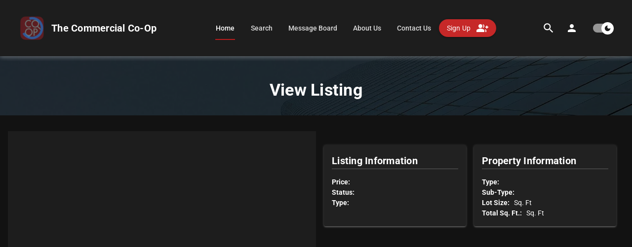

--- FILE ---
content_type: text/html
request_url: https://thecommercialcoop.com/listings/10750/retail-fast-food-restaurant
body_size: 1721
content:
<!doctype html><html><head><title>The Commercial Co-Op Website</title><meta charset=utf-8><meta name=description content="Website for the commercial co-op"><meta name=format-detection content="telephone=no"><meta name=msapplication-tap-highlight content=no><meta name=viewport content="user-scalable=yes,initial-scale=1,maximum-scale=5,minimum-scale=1,width=device-width"><link rel=icon type=image/png sizes=128x128 href=/icons/favicon-128x128.png><link rel=icon type=image/png sizes=96x96 href=/icons/favicon-96x96.png><link rel=icon type=image/png sizes=32x32 href=/icons/favicon-32x32.png><link rel=icon type=image/png sizes=16x16 href=/icons/favicon-16x16.png><link rel=icon type=image/ico href=/favicon.ico><script async defer src="https://maps.googleapis.com/maps/api/js?key=AIzaSyDTWQipRSGtBm8pQ2BlZoMgLL4d6WMDgN8&libraries=places,marker&loading=async" type="ef21a29a07e8e9d5938fef7a-text/javascript"></script><script type="ef21a29a07e8e9d5938fef7a-text/javascript">(function(w,d,s,l,i){w[l]=w[l]||[];w[l].push({'gtm.start':
                  new Date().getTime(),event:'gtm.js'});var f=d.getElementsByTagName(s)[0],
              j=d.createElement(s),dl=l!='dataLayer'?'&l='+l:'';j.async=true;j.src='https://www.googletagmanager.com/gtm.js?id='+i+dl;f.parentNode.insertBefore(j,f);
          })(window,document,'script','dataLayer','GTM-MN4LB93K');</script><script async src="https://www.googletagmanager.com/gtag/js?id=AW-16680748949" type="ef21a29a07e8e9d5938fef7a-text/javascript"></script><script type="ef21a29a07e8e9d5938fef7a-text/javascript">window.dataLayer = window.dataLayer || [];
          function gtag(){dataLayer.push(arguments);}
          gtag('js', new Date()); gtag('config', 'AW-16680748949');</script><script type="ef21a29a07e8e9d5938fef7a-text/javascript">gtag('event', 'conversion', { 'send_to': 'AW-16680748949/2Ty0CKqYpvYZEJWPgJI-', 'value': 1.0, 'currency': 'USD' });</script><script async custom-element=amp-analytics src=https://cdn.ampproject.org/v0/amp-analytics-0.1.js type="ef21a29a07e8e9d5938fef7a-text/javascript"></script><script async src="https://www.googletagmanager.com/gtag/js?id=G-TP8D65QFZE" type="ef21a29a07e8e9d5938fef7a-text/javascript"></script><script type="ef21a29a07e8e9d5938fef7a-text/javascript">window.dataLayer = window.dataLayer || [];
          function gtag() { dataLayer.push(arguments); }
          gtag('js', new Date());

          gtag('config', 'G-TP8D65QFZE');</script><script type="ef21a29a07e8e9d5938fef7a-text/javascript">!function(f,b,e,v,n,t,s)
          {if(f.fbq)return;n=f.fbq=function(){n.callMethod?
              n.callMethod.apply(n,arguments):n.queue.push(arguments)};
              if(!f._fbq)f._fbq=n;n.push=n;n.loaded=!0;n.version='2.0';
              n.queue=[];t=b.createElement(e);t.async=!0;
              t.src=v;s=b.getElementsByTagName(e)[0];
              s.parentNode.insertBefore(t,s)}(window, document,'script',
              'https://connect.facebook.net/en_US/fbevents.js');
          fbq('init', '1282402309680254');
          fbq('track', 'PageView');</script>  <script type="ef21a29a07e8e9d5938fef7a-module" crossorigin src="/assets/index-xF4Xb_G0.js"></script>
  <link rel="stylesheet" crossorigin href="/assets/index-Dqsp6-pL.css">
</head><body><noscript><img height=1 width=1 style=display:none src="https://www.facebook.com/tr?id=1282402309680254&ev=PageView&noscript=1"></noscript><noscript><iframe src="https://www.googletagmanager.com/ns.html?id=GTM-MN4LB93K" height=0 width=0 style=display:none;visibility:hidden></iframe></noscript><amp-analytics type=gtag data-credentials=include><script type=application/json>{
              "vars": {
                  "gtag_id": "AW-16680748949",
                  "config": { "AW-16680748949": { "groups": "default" } }
              },
              "triggers": {
                  "C_yNo-XX3ivFg": {
                      "on": "visible",
                      "vars": {
                          "event_name": "conversion",
                          "value": 1.0,
                          "currency": "USD",
                          "send_to": ["AW-16680748949/2Ty0CKqYpvYZEJWPgJI-"]
                      }
                  }
              }
          }</script></amp-analytics><div id=q-app></div><script src="/cdn-cgi/scripts/7d0fa10a/cloudflare-static/rocket-loader.min.js" data-cf-settings="ef21a29a07e8e9d5938fef7a-|49" defer></script><script defer src="https://static.cloudflareinsights.com/beacon.min.js/vcd15cbe7772f49c399c6a5babf22c1241717689176015" integrity="sha512-ZpsOmlRQV6y907TI0dKBHq9Md29nnaEIPlkf84rnaERnq6zvWvPUqr2ft8M1aS28oN72PdrCzSjY4U6VaAw1EQ==" data-cf-beacon='{"version":"2024.11.0","token":"a99a3e83028049c39d07645ad06a7efc","r":1,"server_timing":{"name":{"cfCacheStatus":true,"cfEdge":true,"cfExtPri":true,"cfL4":true,"cfOrigin":true,"cfSpeedBrain":true},"location_startswith":null}}' crossorigin="anonymous"></script>
</body></html>

--- FILE ---
content_type: text/css
request_url: https://thecommercialcoop.com/assets/PageTitle-DmSwgOUf.css
body_size: -204
content:
.body--dark .denver-bg[data-v-ebc056a7]{background:linear-gradient(0deg,#000c,#000c),url(/assets/coop-background-img-DZRn4Yd8.webp);background-size:cover;background-repeat:no-repeat}.denver-bg[data-v-ebc056a7]{background:linear-gradient(0deg,#ffffff80,#ffffff80),url(/assets/coop-background-img-DZRn4Yd8.webp);background-size:cover;background-repeat:no-repeat}


--- FILE ---
content_type: application/javascript
request_url: https://thecommercialcoop.com/assets/LocalStorage-BYRd9g25.js
body_size: 49115
content:
import{c as s,aF as Rn,aD as Mo,h as d,w as Tn,g as ae,r as U,U as Ro,a as Xe,m as te,ae as $n,i as To,o as ke,q as me,x as Tt,y as Ol,am as Vt,V as $o,au as Fo,a2 as Oo,ad as Ll,af as Lo,D as vt}from"./index-xF4Xb_G0.js";const Cl={xs:18,sm:24,md:32,lg:38,xl:46},$t={size:String};function Ft(e,t=Cl){return s(()=>e.size!==void 0?{fontSize:e.size in t?`${t[e.size]}px`:e.size}:null)}function Ie(e,t,l,n){return Object.defineProperty(e,t,{get:l,set:n,enumerable:!0}),e}function Ao(e,t){for(const l in t)Ie(e,l,t[l]);return e}function re(e){return Rn(Mo(e))}function Fn(e){return Rn(e)}function be(e,t){return e!==void 0&&e()||t}function On(e,t){if(e!==void 0){const l=e();if(l!=null)return l.slice()}return t}function He(e,t){return e!==void 0?t.concat(e()):t}function zo(e,t){return e===void 0?t:t!==void 0?t.concat(e()):e()}function Io(e,t,l,n,o,i){t.key=n+o;const a=d(e,t,l);return o===!0?Tn(a,i()):a}const Ul="0 0 24 24",vl=e=>e,ml=e=>`ionicons ${e}`,Ln={"mdi-":e=>`mdi ${e}`,"icon-":vl,"bt-":e=>`bt ${e}`,"eva-":e=>`eva ${e}`,"ion-md":ml,"ion-ios":ml,"ion-logo":ml,"iconfont ":vl,"ti-":e=>`themify-icon ${e}`,"bi-":e=>`bootstrap-icons ${e}`,"i-":vl},An={o_:"-outlined",r_:"-round",s_:"-sharp"},zn={sym_o_:"-outlined",sym_r_:"-rounded",sym_s_:"-sharp"},Do=new RegExp("^("+Object.keys(Ln).join("|")+")"),Ho=new RegExp("^("+Object.keys(An).join("|")+")"),Xl=new RegExp("^("+Object.keys(zn).join("|")+")"),jo=/^[Mm]\s?[-+]?\.?\d/,No=/^img:/,Ko=/^svguse:/,Wo=/^ion-/,Qo=/^(fa-(classic|sharp|solid|regular|light|brands|duotone|thin)|[lf]a[srlbdk]?) /,Ae=re({name:"QIcon",props:{...$t,tag:{type:String,default:"i"},name:String,color:String,left:Boolean,right:Boolean},setup(e,{slots:t}){const{proxy:{$q:l}}=ae(),n=Ft(e),o=s(()=>"q-icon"+(e.left===!0?" on-left":"")+(e.right===!0?" on-right":"")+(e.color!==void 0?` text-${e.color}`:"")),i=s(()=>{let a,u=e.name;if(u==="none"||!u)return{none:!0};if(l.iconMapFn!==null){const r=l.iconMapFn(u);if(r!==void 0)if(r.icon!==void 0){if(u=r.icon,u==="none"||!u)return{none:!0}}else return{cls:r.cls,content:r.content!==void 0?r.content:" "}}if(jo.test(u)===!0){const[r,h=Ul]=u.split("|");return{svg:!0,viewBox:h,nodes:r.split("&&").map(S=>{const[g,k,E]=S.split("@@");return d("path",{style:k,d:g,transform:E})})}}if(No.test(u)===!0)return{img:!0,src:u.substring(4)};if(Ko.test(u)===!0){const[r,h=Ul]=u.split("|");return{svguse:!0,src:r.substring(7),viewBox:h}}let f=" ";const m=u.match(Do);if(m!==null)a=Ln[m[1]](u);else if(Qo.test(u)===!0)a=u;else if(Wo.test(u)===!0)a=`ionicons ion-${l.platform.is.ios===!0?"ios":"md"}${u.substring(3)}`;else if(Xl.test(u)===!0){a="notranslate material-symbols";const r=u.match(Xl);r!==null&&(u=u.substring(6),a+=zn[r[1]]),f=u}else{a="notranslate material-icons";const r=u.match(Ho);r!==null&&(u=u.substring(2),a+=An[r[1]]),f=u}return{cls:a,content:f}});return()=>{const a={class:o.value,style:n.value,"aria-hidden":"true"};return i.value.none===!0?d(e.tag,a,be(t.default)):i.value.img===!0?d(e.tag,a,He(t.default,[d("img",{src:i.value.src})])):i.value.svg===!0?d(e.tag,a,He(t.default,[d("svg",{viewBox:i.value.viewBox||"0 0 24 24"},i.value.nodes)])):i.value.svguse===!0?d(e.tag,a,He(t.default,[d("svg",{viewBox:i.value.viewBox},[d("use",{"xlink:href":i.value.src})])])):(i.value.cls!==void 0&&(a.class+=" "+i.value.cls),d(e.tag,a,He(t.default,[i.value.content])))}}}),Uo={size:{type:[String,Number],default:"1em"},color:String};function Xo(e){return{cSize:s(()=>e.size in Cl?`${Cl[e.size]}px`:e.size),classes:s(()=>"q-spinner"+(e.color?` text-${e.color}`:""))}}const In=re({name:"QSpinner",props:{...Uo,thickness:{type:Number,default:5}},setup(e){const{cSize:t,classes:l}=Xo(e);return()=>d("svg",{class:l.value+" q-spinner-mat",width:t.value,height:t.value,viewBox:"25 25 50 50"},[d("circle",{class:"path",cx:"50",cy:"50",r:"20",fill:"none",stroke:"currentColor","stroke-width":e.thickness,"stroke-miterlimit":"10"})])}});let gl,Ht=0;const Se=new Array(256);for(let e=0;e<256;e++)Se[e]=(e+256).toString(16).substring(1);const Yo=(()=>{const e=typeof crypto<"u"?crypto:typeof window<"u"?window.crypto||window.msCrypto:void 0;if(e!==void 0){if(e.randomBytes!==void 0)return e.randomBytes;if(e.getRandomValues!==void 0)return t=>{const l=new Uint8Array(t);return e.getRandomValues(l),l}}return t=>{const l=[];for(let n=t;n>0;n--)l.push(Math.floor(Math.random()*256));return l}})(),Yl=4096;function _l(){(gl===void 0||Ht+16>Yl)&&(Ht=0,gl=Yo(Yl));const e=Array.prototype.slice.call(gl,Ht,Ht+=16);return e[6]=e[6]&15|64,e[8]=e[8]&63|128,Se[e[0]]+Se[e[1]]+Se[e[2]]+Se[e[3]]+"-"+Se[e[4]]+Se[e[5]]+"-"+Se[e[6]]+Se[e[7]]+"-"+Se[e[8]]+Se[e[9]]+"-"+Se[e[10]]+Se[e[11]]+Se[e[12]]+Se[e[13]]+Se[e[14]]+Se[e[15]]}const Pt=U(!1);let El;function Zo(e,t){const l=/(edg|edge|edga|edgios)\/([\w.]+)/.exec(e)||/(opr)[\/]([\w.]+)/.exec(e)||/(vivaldi)[\/]([\w.]+)/.exec(e)||/(chrome|crios)[\/]([\w.]+)/.exec(e)||/(version)(applewebkit)[\/]([\w.]+).*(safari)[\/]([\w.]+)/.exec(e)||/(webkit)[\/]([\w.]+).*(version)[\/]([\w.]+).*(safari)[\/]([\w.]+)/.exec(e)||/(firefox|fxios)[\/]([\w.]+)/.exec(e)||/(webkit)[\/]([\w.]+)/.exec(e)||/(opera)(?:.*version|)[\/]([\w.]+)/.exec(e)||[];return{browser:l[5]||l[3]||l[1]||"",version:l[4]||l[2]||"0",platform:t[0]||""}}function Go(e){return/(ipad)/.exec(e)||/(ipod)/.exec(e)||/(windows phone)/.exec(e)||/(iphone)/.exec(e)||/(kindle)/.exec(e)||/(silk)/.exec(e)||/(android)/.exec(e)||/(win)/.exec(e)||/(mac)/.exec(e)||/(linux)/.exec(e)||/(cros)/.exec(e)||/(playbook)/.exec(e)||/(bb)/.exec(e)||/(blackberry)/.exec(e)||[]}const Dn="ontouchstart"in window||window.navigator.maxTouchPoints>0;function Jo(e){const t=e.toLowerCase(),l=Go(t),n=Zo(t,l),o={mobile:!1,desktop:!1,cordova:!1,capacitor:!1,nativeMobile:!1,electron:!1,bex:!1,linux:!1,mac:!1,win:!1,cros:!1,chrome:!1,firefox:!1,opera:!1,safari:!1,vivaldi:!1,edge:!1,edgeChromium:!1,ie:!1,webkit:!1,android:!1,ios:!1,ipad:!1,iphone:!1,ipod:!1,kindle:!1,winphone:!1,blackberry:!1,playbook:!1,silk:!1};n.browser&&(o[n.browser]=!0,o.version=n.version,o.versionNumber=parseInt(n.version,10)),n.platform&&(o[n.platform]=!0);const i=o.android||o.ios||o.bb||o.blackberry||o.ipad||o.iphone||o.ipod||o.kindle||o.playbook||o.silk||o["windows phone"];if(i===!0||t.indexOf("mobile")!==-1?o.mobile=!0:o.desktop=!0,o["windows phone"]&&(o.winphone=!0,delete o["windows phone"]),o.edga||o.edgios||o.edg?(o.edge=!0,n.browser="edge"):o.crios?(o.chrome=!0,n.browser="chrome"):o.fxios&&(o.firefox=!0,n.browser="firefox"),(o.ipod||o.ipad||o.iphone)&&(o.ios=!0),o.vivaldi&&(n.browser="vivaldi",o.vivaldi=!0),(o.chrome||o.opr||o.safari||o.vivaldi||o.mobile===!0&&o.ios!==!0&&i!==!0)&&(o.webkit=!0),o.opr&&(n.browser="opera",o.opera=!0),o.safari&&(o.blackberry||o.bb?(n.browser="blackberry",o.blackberry=!0):o.playbook?(n.browser="playbook",o.playbook=!0):o.android?(n.browser="android",o.android=!0):o.kindle?(n.browser="kindle",o.kindle=!0):o.silk&&(n.browser="silk",o.silk=!0)),o.name=n.browser,o.platform=n.platform,t.indexOf("electron")!==-1)o.electron=!0;else if(document.location.href.indexOf("-extension://")!==-1)o.bex=!0;else{if(window.Capacitor!==void 0?(o.capacitor=!0,o.nativeMobile=!0,o.nativeMobileWrapper="capacitor"):(window._cordovaNative!==void 0||window.cordova!==void 0)&&(o.cordova=!0,o.nativeMobile=!0,o.nativeMobileWrapper="cordova"),Pt.value===!0&&(El={is:{...o}}),Dn===!0&&o.mac===!0&&(o.desktop===!0&&o.safari===!0||o.nativeMobile===!0&&o.android!==!0&&o.ios!==!0&&o.ipad!==!0)){delete o.mac,delete o.desktop;const a=Math.min(window.innerHeight,window.innerWidth)>414?"ipad":"iphone";Object.assign(o,{mobile:!0,ios:!0,platform:a,[a]:!0})}o.mobile!==!0&&window.navigator.userAgentData&&window.navigator.userAgentData.mobile&&(delete o.desktop,o.mobile=!0)}return o}const Zl=navigator.userAgent||navigator.vendor||window.opera,ea={has:{touch:!1,webStorage:!1},within:{iframe:!1}},Ce={userAgent:Zl,is:Jo(Zl),has:{touch:Dn},within:{iframe:window.self!==window.top}},Bl={install(e){const{$q:t}=e;Pt.value===!0?(e.onSSRHydrated.push(()=>{Object.assign(t.platform,Ce),Pt.value=!1}),t.platform=Ro(this)):t.platform=this}};{let e;Ie(Ce.has,"webStorage",()=>{if(e!==void 0)return e;try{if(window.localStorage)return e=!0,!0}catch{}return e=!1,!1}),Object.assign(Bl,Ce),Pt.value===!0&&(Object.assign(Bl,El,ea),El=null)}function ta(e){return e??null}function Gl(e,t){return e??(t===!0?`f_${_l()}`:null)}function la({getValue:e,required:t=!0}={}){if(Pt.value===!0){const l=e!==void 0?U(ta(e())):U(null);return t===!0&&l.value===null&&Xe(()=>{l.value=`f_${_l()}`}),e!==void 0&&te(e,n=>{l.value=Gl(n,t)}),l}return e!==void 0?s(()=>Gl(e(),t)):U(`f_${_l()}`)}const Jl=/^on[A-Z]/;function na(){const{attrs:e,vnode:t}=ae(),l={listeners:U({}),attributes:U({})};function n(){const o={},i={};for(const a in e)a!=="class"&&a!=="style"&&Jl.test(a)===!1&&(o[a]=e[a]);for(const a in t.props)Jl.test(a)===!0&&(i[a]=t.props[a]);l.attributes.value=o,l.listeners.value=i}return $n(n),n(),l}const Pe={dark:{type:Boolean,default:null}};function Me(e,t){return s(()=>e.dark===null?t.dark.isActive:e.dark)}const oa="_q_fo_";function aa({validate:e,resetValidation:t,requiresQForm:l}){const n=To(oa,!1);if(n!==!1){const{props:o,proxy:i}=ae();Object.assign(i,{validate:e,resetValidation:t}),te(()=>o.disable,a=>{a===!0?(typeof t=="function"&&t(),n.unbindComponent(i)):n.bindComponent(i)}),Xe(()=>{o.disable!==!0&&n.bindComponent(i)}),ke(()=>{o.disable!==!0&&n.unbindComponent(i)})}else l===!0&&console.error("Parent QForm not found on useFormChild()!")}const en=/^#[0-9a-fA-F]{3}([0-9a-fA-F]{3})?$/,tn=/^#[0-9a-fA-F]{4}([0-9a-fA-F]{4})?$/,ln=/^#([0-9a-fA-F]{3}|[0-9a-fA-F]{4}|[0-9a-fA-F]{6}|[0-9a-fA-F]{8})$/,jt=/^rgb\(((0|[1-9][\d]?|1[\d]{0,2}|2[\d]?|2[0-4][\d]|25[0-5]),){2}(0|[1-9][\d]?|1[\d]{0,2}|2[\d]?|2[0-4][\d]|25[0-5])\)$/,Nt=/^rgba\(((0|[1-9][\d]?|1[\d]{0,2}|2[\d]?|2[0-4][\d]|25[0-5]),){2}(0|[1-9][\d]?|1[\d]{0,2}|2[\d]?|2[0-4][\d]|25[0-5]),(0|0\.[0-9]+[1-9]|0\.[1-9]+|1)\)$/,hl={date:e=>/^-?[\d]+\/[0-1]\d\/[0-3]\d$/.test(e),time:e=>/^([0-1]?\d|2[0-3]):[0-5]\d$/.test(e),fulltime:e=>/^([0-1]?\d|2[0-3]):[0-5]\d:[0-5]\d$/.test(e),timeOrFulltime:e=>/^([0-1]?\d|2[0-3]):[0-5]\d(:[0-5]\d)?$/.test(e),email:e=>/^(([^<>()\[\]\\.,;:\s@"]+(\.[^<>()\[\]\\.,;:\s@"]+)*)|(".+"))@((\[[0-9]{1,3}\.[0-9]{1,3}\.[0-9]{1,3}\.[0-9]{1,3}])|(([a-zA-Z\-0-9]+\.)+[a-zA-Z]{2,}))$/.test(e),hexColor:e=>en.test(e),hexaColor:e=>tn.test(e),hexOrHexaColor:e=>ln.test(e),rgbColor:e=>jt.test(e),rgbaColor:e=>Nt.test(e),rgbOrRgbaColor:e=>jt.test(e)||Nt.test(e),hexOrRgbColor:e=>en.test(e)||jt.test(e),hexaOrRgbaColor:e=>tn.test(e)||Nt.test(e),anyColor:e=>ln.test(e)||jt.test(e)||Nt.test(e)};function Hn(e,t=250,l){let n=null;function o(){const i=arguments,a=()=>{n=null,e.apply(this,i)};n!==null&&clearTimeout(n),n=setTimeout(a,t)}return o.cancel=()=>{n!==null&&clearTimeout(n)},o}const ia=[!0,!1,"ondemand"],ra={modelValue:{},error:{type:Boolean,default:null},errorMessage:String,noErrorIcon:Boolean,rules:Array,reactiveRules:Boolean,lazyRules:{type:[Boolean,String],default:!1,validator:e=>ia.includes(e)}};function ua(e,t){const{props:l,proxy:n}=ae(),o=U(!1),i=U(null),a=U(!1);aa({validate:E,resetValidation:k});let u=0,f;const m=s(()=>l.rules!==void 0&&l.rules!==null&&l.rules.length!==0),r=s(()=>l.disable!==!0&&m.value===!0&&t.value===!1),h=s(()=>l.error===!0||o.value===!0),S=s(()=>typeof l.errorMessage=="string"&&l.errorMessage.length!==0?l.errorMessage:i.value);te(()=>l.modelValue,()=>{a.value=!0,r.value===!0&&l.lazyRules===!1&&b()});function g(){l.lazyRules!=="ondemand"&&r.value===!0&&a.value===!0&&b()}te(()=>l.reactiveRules,L=>{L===!0?f===void 0&&(f=te(()=>l.rules,g,{immediate:!0,deep:!0})):f!==void 0&&(f(),f=void 0)},{immediate:!0}),te(()=>l.lazyRules,g),te(e,L=>{L===!0?a.value=!0:r.value===!0&&l.lazyRules!=="ondemand"&&b()});function k(){u++,t.value=!1,a.value=!1,o.value=!1,i.value=null,b.cancel()}function E(L=l.modelValue){if(l.disable===!0||m.value===!1)return!0;const B=++u,V=t.value!==!0?()=>{a.value=!0}:()=>{},M=(F,z)=>{F===!0&&V(),o.value=F,i.value=z||null,t.value=!1},R=[];for(let F=0;F<l.rules.length;F++){const z=l.rules[F];let Q;if(typeof z=="function"?Q=z(L,hl):typeof z=="string"&&hl[z]!==void 0&&(Q=hl[z](L)),Q===!1||typeof Q=="string")return M(!0,Q),!1;Q!==!0&&Q!==void 0&&R.push(Q)}return R.length===0?(M(!1),!0):(t.value=!0,Promise.all(R).then(F=>{if(F===void 0||Array.isArray(F)===!1||F.length===0)return B===u&&M(!1),!0;const z=F.find(Q=>Q===!1||typeof Q=="string");return B===u&&M(z!==void 0,z),z===void 0},F=>(B===u&&(console.error(F),M(!0)),!1)))}const b=Hn(E,0);return ke(()=>{f?.(),b.cancel()}),Object.assign(n,{resetValidation:k,validate:E}),Ie(n,"hasError",()=>h.value),{isDirtyModel:a,hasRules:m,hasError:h,errorMessage:S,validate:E,resetValidation:k}}const we={hasPassive:!1,passiveCapture:!0,notPassiveCapture:!0};try{const e=Object.defineProperty({},"passive",{get(){Object.assign(we,{hasPassive:!0,passive:{passive:!0},notPassive:{passive:!1},passiveCapture:{passive:!0,capture:!0},notPassiveCapture:{passive:!1,capture:!0}})}});window.addEventListener("qtest",null,e),window.removeEventListener("qtest",null,e)}catch{}function bt(){}function jn(e){return e.touches&&e.touches[0]?e=e.touches[0]:e.changedTouches&&e.changedTouches[0]?e=e.changedTouches[0]:e.targetTouches&&e.targetTouches[0]&&(e=e.targetTouches[0]),{top:e.clientY,left:e.clientX}}function sa(e){if(e.path)return e.path;if(e.composedPath)return e.composedPath();const t=[];let l=e.target;for(;l;){if(t.push(l),l.tagName==="HTML")return t.push(document),t.push(window),t;l=l.parentElement}}function ze(e){e.stopPropagation()}function Le(e){e.cancelable!==!1&&e.preventDefault()}function he(e){e.cancelable!==!1&&e.preventDefault(),e.stopPropagation()}function Vl(e,t,l){const n=`__q_${t}_evt`;e[n]=e[n]!==void 0?e[n].concat(l):l,l.forEach(o=>{o[0].addEventListener(o[1],e[o[2]],we[o[3]])})}function Nn(e,t){const l=`__q_${t}_evt`;e[l]!==void 0&&(e[l].forEach(n=>{n[0].removeEventListener(n[1],e[n[2]],we[n[3]])}),e[l]=void 0)}let lt=[],Mt=[];function Kn(e){Mt=Mt.filter(t=>t!==e)}function ca(e){Kn(e),Mt.push(e)}function nn(e){Kn(e),Mt.length===0&&lt.length!==0&&(lt[lt.length-1](),lt=[])}function nl(e){Mt.length===0?e():lt.push(e)}function da(e){lt=lt.filter(t=>t!==e)}function Rt(e){return e!=null&&(""+e).length!==0}const fa={...Pe,...ra,label:String,stackLabel:Boolean,hint:String,hideHint:Boolean,prefix:String,suffix:String,labelColor:String,color:String,bgColor:String,filled:Boolean,outlined:Boolean,borderless:Boolean,standout:[Boolean,String],square:Boolean,loading:Boolean,labelSlot:Boolean,bottomSlots:Boolean,hideBottomSpace:Boolean,rounded:Boolean,dense:Boolean,itemAligned:Boolean,counter:Boolean,clearable:Boolean,clearIcon:String,disable:Boolean,readonly:Boolean,autofocus:Boolean,for:String},ol={...fa,maxlength:[Number,String]},Al=["update:modelValue","clear","focus","blur"];function zl({requiredForAttr:e=!0,tagProp:t,changeEvent:l=!1}={}){const{props:n,proxy:o}=ae(),i=Me(n,o.$q),a=la({required:e,getValue:()=>n.for});return{requiredForAttr:e,changeEvent:l,tag:t===!0?s(()=>n.tag):{value:"label"},isDark:i,editable:s(()=>n.disable!==!0&&n.readonly!==!0),innerLoading:U(!1),focused:U(!1),hasPopupOpen:!1,splitAttrs:na(),targetUid:a,rootRef:U(null),targetRef:U(null),controlRef:U(null)}}function Il(e){const{props:t,emit:l,slots:n,attrs:o,proxy:i}=ae(),{$q:a}=i;let u=null;e.hasValue===void 0&&(e.hasValue=s(()=>Rt(t.modelValue))),e.emitValue===void 0&&(e.emitValue=T=>{l("update:modelValue",T)}),e.controlEvents===void 0&&(e.controlEvents={onFocusin:C,onFocusout:q}),Object.assign(e,{clearValue:P,onControlFocusin:C,onControlFocusout:q,focus:z}),e.computedCounter===void 0&&(e.computedCounter=s(()=>{if(t.counter!==!1){const T=typeof t.modelValue=="string"||typeof t.modelValue=="number"?(""+t.modelValue).length:Array.isArray(t.modelValue)===!0?t.modelValue.length:0,K=t.maxlength!==void 0?t.maxlength:t.maxValues;return T+(K!==void 0?" / "+K:"")}}));const{isDirtyModel:f,hasRules:m,hasError:r,errorMessage:h,resetValidation:S}=ua(e.focused,e.innerLoading),g=e.floatingLabel!==void 0?s(()=>t.stackLabel===!0||e.focused.value===!0||e.floatingLabel.value===!0):s(()=>t.stackLabel===!0||e.focused.value===!0||e.hasValue.value===!0),k=s(()=>t.bottomSlots===!0||t.hint!==void 0||m.value===!0||t.counter===!0||t.error!==null),E=s(()=>t.filled===!0?"filled":t.outlined===!0?"outlined":t.borderless===!0?"borderless":t.standout?"standout":"standard"),b=s(()=>`q-field row no-wrap items-start q-field--${E.value}`+(e.fieldClass!==void 0?` ${e.fieldClass.value}`:"")+(t.rounded===!0?" q-field--rounded":"")+(t.square===!0?" q-field--square":"")+(g.value===!0?" q-field--float":"")+(B.value===!0?" q-field--labeled":"")+(t.dense===!0?" q-field--dense":"")+(t.itemAligned===!0?" q-field--item-aligned q-item-type":"")+(e.isDark.value===!0?" q-field--dark":"")+(e.getControl===void 0?" q-field--auto-height":"")+(e.focused.value===!0?" q-field--focused":"")+(r.value===!0?" q-field--error":"")+(r.value===!0||e.focused.value===!0?" q-field--highlighted":"")+(t.hideBottomSpace!==!0&&k.value===!0?" q-field--with-bottom":"")+(t.disable===!0?" q-field--disabled":t.readonly===!0?" q-field--readonly":"")),L=s(()=>"q-field__control relative-position row no-wrap"+(t.bgColor!==void 0?` bg-${t.bgColor}`:"")+(r.value===!0?" text-negative":typeof t.standout=="string"&&t.standout.length!==0&&e.focused.value===!0?` ${t.standout}`:t.color!==void 0?` text-${t.color}`:"")),B=s(()=>t.labelSlot===!0||t.label!==void 0),V=s(()=>"q-field__label no-pointer-events absolute ellipsis"+(t.labelColor!==void 0&&r.value!==!0?` text-${t.labelColor}`:"")),M=s(()=>({id:e.targetUid.value,editable:e.editable.value,focused:e.focused.value,floatingLabel:g.value,modelValue:t.modelValue,emitValue:e.emitValue})),R=s(()=>{const T={};return e.targetUid.value&&(T.for=e.targetUid.value),t.disable===!0&&(T["aria-disabled"]="true"),T});function F(){const T=document.activeElement;let K=e.targetRef?.value;K&&(T===null||T.id!==e.targetUid.value)&&(K.hasAttribute("tabindex")===!0||(K=K.querySelector("[tabindex]")),K!==T&&K?.focus({preventScroll:!0}))}function z(){nl(F)}function Q(){da(F);const T=document.activeElement;T!==null&&e.rootRef.value.contains(T)&&T.blur()}function C(T){u!==null&&(clearTimeout(u),u=null),e.editable.value===!0&&e.focused.value===!1&&(e.focused.value=!0,l("focus",T))}function q(T,K){u!==null&&clearTimeout(u),u=setTimeout(()=>{u=null,!(document.hasFocus()===!0&&(e.hasPopupOpen===!0||e.controlRef===void 0||e.controlRef.value===null||e.controlRef.value.contains(document.activeElement)!==!1))&&(e.focused.value===!0&&(e.focused.value=!1,l("blur",T)),K?.())})}function P(T){he(T),a.platform.is.mobile!==!0?(e.targetRef?.value||e.rootRef.value).focus():e.rootRef.value.contains(document.activeElement)===!0&&document.activeElement.blur(),t.type==="file"&&(e.inputRef.value.value=null),l("update:modelValue",null),e.changeEvent===!0&&l("change",null),l("clear",t.modelValue),me(()=>{const K=f.value;S(),f.value=K})}function w(T){[13,32].includes(T.keyCode)&&P(T)}function _(){const T=[];return n.prepend!==void 0&&T.push(d("div",{class:"q-field__prepend q-field__marginal row no-wrap items-center",key:"prepend",onClick:Le},n.prepend())),T.push(d("div",{class:"q-field__control-container col relative-position row no-wrap q-anchor--skip"},x())),r.value===!0&&t.noErrorIcon===!1&&T.push(I("error",[d(Ae,{name:a.iconSet.field.error,color:"negative"})])),t.loading===!0||e.innerLoading.value===!0?T.push(I("inner-loading-append",n.loading!==void 0?n.loading():[d(In,{color:t.color})])):t.clearable===!0&&e.hasValue.value===!0&&e.editable.value===!0&&T.push(I("inner-clearable-append",[d(Ae,{class:"q-field__focusable-action",name:t.clearIcon||a.iconSet.field.clear,tabindex:0,role:"button","aria-hidden":"false","aria-label":a.lang.label.clear,onKeyup:w,onClick:P})])),n.append!==void 0&&T.push(d("div",{class:"q-field__append q-field__marginal row no-wrap items-center",key:"append",onClick:Le},n.append())),e.getInnerAppend!==void 0&&T.push(I("inner-append",e.getInnerAppend())),e.getControlChild!==void 0&&T.push(e.getControlChild()),T}function x(){const T=[];return t.prefix!==void 0&&t.prefix!==null&&T.push(d("div",{class:"q-field__prefix no-pointer-events row items-center"},t.prefix)),e.getShadowControl!==void 0&&e.hasShadow.value===!0&&T.push(e.getShadowControl()),e.getControl!==void 0?T.push(e.getControl()):n.rawControl!==void 0?T.push(n.rawControl()):n.control!==void 0&&T.push(d("div",{ref:e.targetRef,class:"q-field__native row",tabindex:-1,...e.splitAttrs.attributes.value,"data-autofocus":t.autofocus===!0||void 0},n.control(M.value))),B.value===!0&&T.push(d("div",{class:V.value},be(n.label,t.label))),t.suffix!==void 0&&t.suffix!==null&&T.push(d("div",{class:"q-field__suffix no-pointer-events row items-center"},t.suffix)),T.concat(be(n.default))}function N(){let T,K;r.value===!0?h.value!==null?(T=[d("div",{role:"alert"},h.value)],K=`q--slot-error-${h.value}`):(T=be(n.error),K="q--slot-error"):(t.hideHint!==!0||e.focused.value===!0)&&(t.hint!==void 0?(T=[d("div",t.hint)],K=`q--slot-hint-${t.hint}`):(T=be(n.hint),K="q--slot-hint"));const le=t.counter===!0||n.counter!==void 0;if(t.hideBottomSpace===!0&&le===!1&&T===void 0)return;const y=d("div",{key:K,class:"q-field__messages col"},T);return d("div",{class:"q-field__bottom row items-start q-field__bottom--"+(t.hideBottomSpace!==!0?"animated":"stale"),onClick:Le},[t.hideBottomSpace===!0?y:d(Vt,{name:"q-transition--field-message"},()=>y),le===!0?d("div",{class:"q-field__counter"},n.counter!==void 0?n.counter():e.computedCounter.value):null])}function I(T,K){return K===null?null:d("div",{key:T,class:"q-field__append q-field__marginal row no-wrap items-center q-anchor--skip"},K)}let J=!1;return Tt(()=>{J=!0}),Ol(()=>{J===!0&&t.autofocus===!0&&i.focus()}),t.autofocus===!0&&Xe(()=>{i.focus()}),ke(()=>{u!==null&&clearTimeout(u)}),Object.assign(i,{focus:z,blur:Q}),function(){const K=e.getControl===void 0&&n.control===void 0?{...e.splitAttrs.attributes.value,"data-autofocus":t.autofocus===!0||void 0,...R.value}:R.value;return d(e.tag.value,{ref:e.rootRef,class:[b.value,o.class],style:o.style,...K},[n.before!==void 0?d("div",{class:"q-field__before q-field__marginal row no-wrap items-center",onClick:Le},n.before()):null,d("div",{class:"q-field__inner relative-position col self-stretch"},[d("div",{ref:e.controlRef,class:L.value,tabindex:-1,...e.controlEvents},_()),k.value===!0?N():null]),n.after!==void 0?d("div",{class:"q-field__after q-field__marginal row no-wrap items-center",onClick:Le},n.after()):null])}}function Dl(e){return e!==Object(e)||e.isComposing===!0||e.qKeyEvent===!0}function je(e,t){return Dl(e)===!0?!1:[].concat(t).includes(e.keyCode)}const on={date:"####/##/##",datetime:"####/##/## ##:##",time:"##:##",fulltime:"##:##:##",phone:"(###) ### - ####",card:"#### #### #### ####"},Zt={"#":{pattern:"[\\d]",negate:"[^\\d]"},S:{pattern:"[a-zA-Z]",negate:"[^a-zA-Z]"},N:{pattern:"[0-9a-zA-Z]",negate:"[^0-9a-zA-Z]"},A:{pattern:"[a-zA-Z]",negate:"[^a-zA-Z]",transform:e=>e.toLocaleUpperCase()},a:{pattern:"[a-zA-Z]",negate:"[^a-zA-Z]",transform:e=>e.toLocaleLowerCase()},X:{pattern:"[0-9a-zA-Z]",negate:"[^0-9a-zA-Z]",transform:e=>e.toLocaleUpperCase()},x:{pattern:"[0-9a-zA-Z]",negate:"[^0-9a-zA-Z]",transform:e=>e.toLocaleLowerCase()}},Wn=Object.keys(Zt);Wn.forEach(e=>{Zt[e].regex=new RegExp(Zt[e].pattern)});const va=new RegExp("\\\\([^.*+?^${}()|([\\]])|([.*+?^${}()|[\\]])|(["+Wn.join("")+"])|(.)","g"),an=/[.*+?^${}()|[\]\\]/g,ge="",ma={mask:String,reverseFillMask:Boolean,fillMask:[Boolean,String],unmaskedValue:Boolean};function ga(e,t,l,n){let o,i,a,u,f,m;const r=U(null),h=U(g());function S(){return e.autogrow===!0||["textarea","text","search","url","tel","password"].includes(e.type)}te(()=>e.type+e.autogrow,E),te(()=>e.mask,C=>{if(C!==void 0)b(h.value,!0);else{const q=z(h.value);E(),e.modelValue!==q&&t("update:modelValue",q)}}),te(()=>e.fillMask+e.reverseFillMask,()=>{r.value===!0&&b(h.value,!0)}),te(()=>e.unmaskedValue,()=>{r.value===!0&&b(h.value)});function g(){if(E(),r.value===!0){const C=R(z(e.modelValue));return e.fillMask!==!1?Q(C):C}return e.modelValue}function k(C){if(C<o.length)return o.slice(-C);let q="",P=o;const w=P.indexOf(ge);if(w!==-1){for(let _=C-P.length;_>0;_--)q+=ge;P=P.slice(0,w)+q+P.slice(w)}return P}function E(){if(r.value=e.mask!==void 0&&e.mask.length!==0&&S(),r.value===!1){u=void 0,o="",i="";return}const C=on[e.mask]===void 0?e.mask:on[e.mask],q=typeof e.fillMask=="string"&&e.fillMask.length!==0?e.fillMask.slice(0,1):"_",P=q.replace(an,"\\$&"),w=[],_=[],x=[];let N=e.reverseFillMask===!0,I="",J="";C.replace(va,(y,v,D,A,Y)=>{if(A!==void 0){const W=Zt[A];x.push(W),J=W.negate,N===!0&&(_.push("(?:"+J+"+)?("+W.pattern+"+)?(?:"+J+"+)?("+W.pattern+"+)?"),N=!1),_.push("(?:"+J+"+)?("+W.pattern+")?")}else if(D!==void 0)I="\\"+(D==="\\"?"":D),x.push(D),w.push("([^"+I+"]+)?"+I+"?");else{const W=v!==void 0?v:Y;I=W==="\\"?"\\\\\\\\":W.replace(an,"\\\\$&"),x.push(W),w.push("([^"+I+"]+)?"+I+"?")}});const T=new RegExp("^"+w.join("")+"("+(I===""?".":"[^"+I+"]")+"+)?"+(I===""?"":"["+I+"]*")+"$"),K=_.length-1,le=_.map((y,v)=>v===0&&e.reverseFillMask===!0?new RegExp("^"+P+"*"+y):v===K?new RegExp("^"+y+"("+(J===""?".":J)+"+)?"+(e.reverseFillMask===!0?"$":P+"*")):new RegExp("^"+y));a=x,u=y=>{const v=T.exec(e.reverseFillMask===!0?y:y.slice(0,x.length+1));v!==null&&(y=v.slice(1).join(""));const D=[],A=le.length;for(let Y=0,W=y;Y<A;Y++){const X=le[Y].exec(W);if(X===null)break;W=W.slice(X.shift().length),D.push(...X)}return D.length!==0?D.join(""):y},o=x.map(y=>typeof y=="string"?y:ge).join(""),i=o.split(ge).join(q)}function b(C,q,P){const w=n.value,_=w.selectionEnd,x=w.value.length-_,N=z(C);q===!0&&E();const I=R(N),J=e.fillMask!==!1?Q(I):I,T=h.value!==J;w.value!==J&&(w.value=J),T===!0&&(h.value=J),document.activeElement===w&&me(()=>{if(J===i){const le=e.reverseFillMask===!0?i.length:0;w.setSelectionRange(le,le,"forward");return}if(P==="insertFromPaste"&&e.reverseFillMask!==!0){const le=w.selectionEnd;let y=_-1;for(let v=f;v<=y&&v<le;v++)o[v]!==ge&&y++;B.right(w,y);return}if(["deleteContentBackward","deleteContentForward"].indexOf(P)!==-1){const le=e.reverseFillMask===!0?_===0?J.length>I.length?1:0:Math.max(0,J.length-(J===i?0:Math.min(I.length,x)+1))+1:_;w.setSelectionRange(le,le,"forward");return}if(e.reverseFillMask===!0)if(T===!0){const le=Math.max(0,J.length-(J===i?0:Math.min(I.length,x+1)));le===1&&_===1?w.setSelectionRange(le,le,"forward"):B.rightReverse(w,le)}else{const le=J.length-x;w.setSelectionRange(le,le,"backward")}else if(T===!0){const le=Math.max(0,o.indexOf(ge),Math.min(I.length,_)-1);B.right(w,le)}else{const le=_-1;B.right(w,le)}});const K=e.unmaskedValue===!0?z(J):J;String(e.modelValue)!==K&&(e.modelValue!==null||K!=="")&&l(K,!0)}function L(C,q,P){const w=R(z(C.value));q=Math.max(0,o.indexOf(ge),Math.min(w.length,q)),f=q,C.setSelectionRange(q,P,"forward")}const B={left(C,q){const P=o.slice(q-1).indexOf(ge)===-1;let w=Math.max(0,q-1);for(;w>=0;w--)if(o[w]===ge){q=w,P===!0&&q++;break}if(w<0&&o[q]!==void 0&&o[q]!==ge)return B.right(C,0);q>=0&&C.setSelectionRange(q,q,"backward")},right(C,q){const P=C.value.length;let w=Math.min(P,q+1);for(;w<=P;w++)if(o[w]===ge){q=w;break}else o[w-1]===ge&&(q=w);if(w>P&&o[q-1]!==void 0&&o[q-1]!==ge)return B.left(C,P);C.setSelectionRange(q,q,"forward")},leftReverse(C,q){const P=k(C.value.length);let w=Math.max(0,q-1);for(;w>=0;w--)if(P[w-1]===ge){q=w;break}else if(P[w]===ge&&(q=w,w===0))break;if(w<0&&P[q]!==void 0&&P[q]!==ge)return B.rightReverse(C,0);q>=0&&C.setSelectionRange(q,q,"backward")},rightReverse(C,q){const P=C.value.length,w=k(P),_=w.slice(0,q+1).indexOf(ge)===-1;let x=Math.min(P,q+1);for(;x<=P;x++)if(w[x-1]===ge){q=x,q>0&&_===!0&&q--;break}if(x>P&&w[q-1]!==void 0&&w[q-1]!==ge)return B.leftReverse(C,P);C.setSelectionRange(q,q,"forward")}};function V(C){t("click",C),m=void 0}function M(C){if(t("keydown",C),Dl(C)===!0||C.altKey===!0)return;const q=n.value,P=q.selectionStart,w=q.selectionEnd;if(C.shiftKey||(m=void 0),C.keyCode===37||C.keyCode===39){C.shiftKey&&m===void 0&&(m=q.selectionDirection==="forward"?P:w);const _=B[(C.keyCode===39?"right":"left")+(e.reverseFillMask===!0?"Reverse":"")];if(C.preventDefault(),_(q,m===P?w:P),C.shiftKey){const x=q.selectionStart;q.setSelectionRange(Math.min(m,x),Math.max(m,x),"forward")}}else C.keyCode===8&&e.reverseFillMask!==!0&&P===w?(B.left(q,P),q.setSelectionRange(q.selectionStart,w,"backward")):C.keyCode===46&&e.reverseFillMask===!0&&P===w&&(B.rightReverse(q,w),q.setSelectionRange(P,q.selectionEnd,"forward"))}function R(C){if(C==null||C==="")return"";if(e.reverseFillMask===!0)return F(C);const q=a;let P=0,w="";for(let _=0;_<q.length;_++){const x=C[P],N=q[_];if(typeof N=="string")w+=N;else if(x!==void 0&&N.regex.test(x))w+=N.transform!==void 0?N.transform(x):x,P++;else return w}return w}function F(C){const q=a,P=o.indexOf(ge);let w=C.length-1,_="";for(let x=q.length-1;x>=0&&w!==-1;x--){const N=q[x];let I=C[w];if(typeof N=="string")_=N+_;else if(I!==void 0&&N.regex.test(I))do _=(N.transform!==void 0?N.transform(I):I)+_,w--,I=C[w];while(P===x&&I!==void 0&&N.regex.test(I));else return _}return _}function z(C){return typeof C!="string"||u===void 0?typeof C=="number"?u(""+C):C:u(C)}function Q(C){return i.length-C.length<=0?C:e.reverseFillMask===!0&&C.length!==0?i.slice(0,-C.length)+C:C+i.slice(C.length)}return{innerValue:h,hasMask:r,moveCursorForPaste:L,updateMaskValue:b,onMaskedKeydown:M,onMaskedClick:V}}const Hl={name:String};function ha(e={}){return(t,l,n)=>{t[l](d("input",{class:"hidden"+(n||""),...e.value}))}}function Qn(e){return s(()=>e.name||e.for)}function ba(e,t){function l(){const n=e.modelValue;try{const o="DataTransfer"in window?new DataTransfer:"ClipboardEvent"in window?new ClipboardEvent("").clipboardData:void 0;return Object(n)===n&&("length"in n?Array.from(n):[n]).forEach(i=>{o.items.add(i)}),{files:o.files}}catch{return{files:void 0}}}return s(()=>{if(e.type==="file")return l()})}const ya=/[\u3000-\u303f\u3040-\u309f\u30a0-\u30ff\uff00-\uff9f\u4e00-\u9faf\u3400-\u4dbf]/,Sa=/[\u4e00-\u9fff\u3400-\u4dbf\u{20000}-\u{2a6df}\u{2a700}-\u{2b73f}\u{2b740}-\u{2b81f}\u{2b820}-\u{2ceaf}\uf900-\ufaff\u3300-\u33ff\ufe30-\ufe4f\uf900-\ufaff\u{2f800}-\u{2fa1f}]/u,wa=/[\u3131-\u314e\u314f-\u3163\uac00-\ud7a3]/,ka=/[a-z0-9_ -]$/i;function Un(e){return function(l){if(l.type==="compositionend"||l.type==="change"){if(l.target.qComposing!==!0)return;l.target.qComposing=!1,e(l)}else l.type==="compositionupdate"&&l.target.qComposing!==!0&&typeof l.data=="string"&&(Ce.is.firefox===!0?ka.test(l.data)===!1:ya.test(l.data)===!0||Sa.test(l.data)===!0||wa.test(l.data)===!0)===!0&&(l.target.qComposing=!0)}}const xa=re({name:"QInput",inheritAttrs:!1,props:{...ol,...ma,...Hl,modelValue:[String,Number,FileList],shadowText:String,type:{type:String,default:"text"},debounce:[String,Number],autogrow:Boolean,inputClass:[Array,String,Object],inputStyle:[Array,String,Object]},emits:[...Al,"paste","change","keydown","click","animationend"],setup(e,{emit:t,attrs:l}){const{proxy:n}=ae(),{$q:o}=n,i={};let a=NaN,u,f,m=null,r;const h=U(null),S=Qn(e),{innerValue:g,hasMask:k,moveCursorForPaste:E,updateMaskValue:b,onMaskedKeydown:L,onMaskedClick:B}=ga(e,t,I,h),V=ba(e),M=s(()=>Rt(g.value)),R=Un(x),F=zl({changeEvent:!0}),z=s(()=>e.type==="textarea"||e.autogrow===!0),Q=s(()=>z.value===!0||["text","search","url","tel","password"].includes(e.type)),C=s(()=>{const v={...F.splitAttrs.listeners.value,onInput:x,onPaste:_,onChange:T,onBlur:K,onFocus:ze};return v.onCompositionstart=v.onCompositionupdate=v.onCompositionend=R,k.value===!0&&(v.onKeydown=L,v.onClick=B),e.autogrow===!0&&(v.onAnimationend=N),v}),q=s(()=>{const v={tabindex:0,"data-autofocus":e.autofocus===!0||void 0,rows:e.type==="textarea"?6:void 0,"aria-label":e.label,name:S.value,...F.splitAttrs.attributes.value,id:F.targetUid.value,maxlength:e.maxlength,disabled:e.disable===!0,readonly:e.readonly===!0};return z.value===!1&&(v.type=e.type),e.autogrow===!0&&(v.rows=1),v});te(()=>e.type,()=>{h.value&&(h.value.value=e.modelValue)}),te(()=>e.modelValue,v=>{if(k.value===!0){if(f===!0&&(f=!1,String(v)===a))return;b(v)}else g.value!==v&&(g.value=v,e.type==="number"&&i.hasOwnProperty("value")===!0&&(u===!0?u=!1:delete i.value));e.autogrow===!0&&me(J)}),te(()=>e.autogrow,v=>{v===!0?me(J):h.value!==null&&l.rows>0&&(h.value.style.height="auto")}),te(()=>e.dense,()=>{e.autogrow===!0&&me(J)});function P(){nl(()=>{const v=document.activeElement;h.value!==null&&h.value!==v&&(v===null||v.id!==F.targetUid.value)&&h.value.focus({preventScroll:!0})})}function w(){h.value?.select()}function _(v){if(k.value===!0&&e.reverseFillMask!==!0){const D=v.target;E(D,D.selectionStart,D.selectionEnd)}t("paste",v)}function x(v){if(!v||!v.target)return;if(e.type==="file"){t("update:modelValue",v.target.files);return}const D=v.target.value;if(v.target.qComposing===!0){i.value=D;return}if(k.value===!0)b(D,!1,v.inputType);else if(I(D),Q.value===!0&&v.target===document.activeElement){const{selectionStart:A,selectionEnd:Y}=v.target;A!==void 0&&Y!==void 0&&me(()=>{v.target===document.activeElement&&D.indexOf(v.target.value)===0&&v.target.setSelectionRange(A,Y)})}e.autogrow===!0&&J()}function N(v){t("animationend",v),J()}function I(v,D){r=()=>{m=null,e.type!=="number"&&i.hasOwnProperty("value")===!0&&delete i.value,e.modelValue!==v&&a!==v&&(a=v,D===!0&&(f=!0),t("update:modelValue",v),me(()=>{a===v&&(a=NaN)})),r=void 0},e.type==="number"&&(u=!0,i.value=v),e.debounce!==void 0?(m!==null&&clearTimeout(m),i.value=v,m=setTimeout(r,e.debounce)):r()}function J(){requestAnimationFrame(()=>{const v=h.value;if(v!==null){const D=v.parentNode.style,{scrollTop:A}=v,{overflowY:Y,maxHeight:W}=o.platform.is.firefox===!0?{}:window.getComputedStyle(v),X=Y!==void 0&&Y!=="scroll";X===!0&&(v.style.overflowY="hidden"),D.marginBottom=v.scrollHeight-1+"px",v.style.height="1px",v.style.height=v.scrollHeight+"px",X===!0&&(v.style.overflowY=parseInt(W,10)<v.scrollHeight?"auto":"hidden"),D.marginBottom="",v.scrollTop=A}})}function T(v){R(v),m!==null&&(clearTimeout(m),m=null),r?.(),t("change",v.target.value)}function K(v){v!==void 0&&ze(v),m!==null&&(clearTimeout(m),m=null),r?.(),u=!1,f=!1,delete i.value,e.type!=="file"&&setTimeout(()=>{h.value!==null&&(h.value.value=g.value!==void 0?g.value:"")})}function le(){return i.hasOwnProperty("value")===!0?i.value:g.value!==void 0?g.value:""}ke(()=>{K()}),Xe(()=>{e.autogrow===!0&&J()}),Object.assign(F,{innerValue:g,fieldClass:s(()=>`q-${z.value===!0?"textarea":"input"}`+(e.autogrow===!0?" q-textarea--autogrow":"")),hasShadow:s(()=>e.type!=="file"&&typeof e.shadowText=="string"&&e.shadowText.length!==0),inputRef:h,emitValue:I,hasValue:M,floatingLabel:s(()=>M.value===!0&&(e.type!=="number"||isNaN(g.value)===!1)||Rt(e.displayValue)),getControl:()=>d(z.value===!0?"textarea":"input",{ref:h,class:["q-field__native q-placeholder",e.inputClass],style:e.inputStyle,...q.value,...C.value,...e.type!=="file"?{value:le()}:V.value}),getShadowControl:()=>d("div",{class:"q-field__native q-field__shadow absolute-bottom no-pointer-events"+(z.value===!0?"":" text-no-wrap")},[d("span",{class:"invisible"},le()),d("span",e.shadowText)])});const y=Il(F);return Object.assign(n,{focus:P,select:w,getNativeElement:()=>h.value}),Ie(n,"nativeEl",()=>h.value),y}}),pa=re({name:"QItemSection",props:{avatar:Boolean,thumbnail:Boolean,side:Boolean,top:Boolean,noWrap:Boolean},setup(e,{slots:t}){const l=s(()=>`q-item__section column q-item__section--${e.avatar===!0||e.side===!0||e.thumbnail===!0?"side":"main"}`+(e.top===!0?" q-item__section--top justify-start":" justify-center")+(e.avatar===!0?" q-item__section--avatar":"")+(e.thumbnail===!0?" q-item__section--thumbnail":"")+(e.noWrap===!0?" q-item__section--nowrap":""));return()=>d("div",{class:l.value},be(t.default))}});function Yt(e){if(Object(e.$parent)===e.$parent)return e.$parent;let{parent:t}=e.$;for(;Object(t)===t;){if(Object(t.proxy)===t.proxy)return t.proxy;t=t.parent}}function jl(e){return e.appContext.config.globalProperties.$router!==void 0}function Xn(e){return e.isUnmounted===!0||e.isDeactivated===!0}function rn(e){return e?e.aliasOf?e.aliasOf.path:e.path:""}function un(e,t){return(e.aliasOf||e)===(t.aliasOf||t)}function qa(e,t){for(const l in t){const n=t[l],o=e[l];if(typeof n=="string"){if(n!==o)return!1}else if(Array.isArray(o)===!1||o.length!==n.length||n.some((i,a)=>i!==o[a]))return!1}return!0}function sn(e,t){return Array.isArray(t)===!0?e.length===t.length&&e.every((l,n)=>l===t[n]):e.length===1&&e[0]===t}function Ca(e,t){return Array.isArray(e)===!0?sn(e,t):Array.isArray(t)===!0?sn(t,e):e===t}function _a(e,t){if(Object.keys(e).length!==Object.keys(t).length)return!1;for(const l in e)if(Ca(e[l],t[l])===!1)return!1;return!0}const Yn={to:[String,Object],replace:Boolean,href:String,target:String,disable:Boolean},Ea={...Yn,exact:Boolean,activeClass:{type:String,default:"q-router-link--active"},exactActiveClass:{type:String,default:"q-router-link--exact-active"}};function Zn({fallbackTag:e,useDisableForRouterLinkProps:t=!0}={}){const l=ae(),{props:n,proxy:o,emit:i}=l,a=jl(l),u=s(()=>n.disable!==!0&&n.href!==void 0),f=t===!0?s(()=>a===!0&&n.disable!==!0&&u.value!==!0&&n.to!==void 0&&n.to!==null&&n.to!==""):s(()=>a===!0&&u.value!==!0&&n.to!==void 0&&n.to!==null&&n.to!==""),m=s(()=>f.value===!0?B(n.to):null),r=s(()=>m.value!==null),h=s(()=>u.value===!0||r.value===!0),S=s(()=>n.type==="a"||h.value===!0?"a":n.tag||e||"div"),g=s(()=>u.value===!0?{href:n.href,target:n.target}:r.value===!0?{href:m.value.href,target:n.target}:{}),k=s(()=>{if(r.value===!1)return-1;const{matched:R}=m.value,{length:F}=R,z=R[F-1];if(z===void 0)return-1;const Q=o.$route.matched;if(Q.length===0)return-1;const C=Q.findIndex(un.bind(null,z));if(C!==-1)return C;const q=rn(R[F-2]);return F>1&&rn(z)===q&&Q[Q.length-1].path!==q?Q.findIndex(un.bind(null,R[F-2])):C}),E=s(()=>r.value===!0&&k.value!==-1&&qa(o.$route.params,m.value.params)),b=s(()=>E.value===!0&&k.value===o.$route.matched.length-1&&_a(o.$route.params,m.value.params)),L=s(()=>r.value===!0?b.value===!0?` ${n.exactActiveClass} ${n.activeClass}`:n.exact===!0?"":E.value===!0?` ${n.activeClass}`:"":"");function B(R){try{return o.$router.resolve(R)}catch{}return null}function V(R,{returnRouterError:F,to:z=n.to,replace:Q=n.replace}={}){if(n.disable===!0)return R.preventDefault(),Promise.resolve(!1);if(R.metaKey||R.altKey||R.ctrlKey||R.shiftKey||R.button!==void 0&&R.button!==0||n.target==="_blank")return Promise.resolve(!1);R.preventDefault();const C=o.$router[Q===!0?"replace":"push"](z);return F===!0?C:C.then(()=>{}).catch(()=>{})}function M(R){if(r.value===!0){const F=z=>V(R,z);i("click",R,F),R.defaultPrevented!==!0&&F()}else i("click",R)}return{hasRouterLink:r,hasHrefLink:u,hasLink:h,linkTag:S,resolvedLink:m,linkIsActive:E,linkIsExactActive:b,linkClass:L,linkAttrs:g,getLink:B,navigateToRouterLink:V,navigateOnClick:M}}const Ba=re({name:"QItem",props:{...Pe,...Ea,tag:{type:String,default:"div"},active:{type:Boolean,default:null},clickable:Boolean,dense:Boolean,insetLevel:Number,tabindex:[String,Number],focused:Boolean,manualFocus:Boolean},emits:["click","keyup"],setup(e,{slots:t,emit:l}){const{proxy:{$q:n}}=ae(),o=Me(e,n),{hasLink:i,linkAttrs:a,linkClass:u,linkTag:f,navigateOnClick:m}=Zn(),r=U(null),h=U(null),S=s(()=>e.clickable===!0||i.value===!0||e.tag==="label"),g=s(()=>e.disable!==!0&&S.value===!0),k=s(()=>"q-item q-item-type row no-wrap"+(e.dense===!0?" q-item--dense":"")+(o.value===!0?" q-item--dark":"")+(i.value===!0&&e.active===null?u.value:e.active===!0?` q-item--active${e.activeClass!==void 0?` ${e.activeClass}`:""}`:"")+(e.disable===!0?" disabled":"")+(g.value===!0?" q-item--clickable q-link cursor-pointer "+(e.manualFocus===!0?"q-manual-focusable":"q-focusable q-hoverable")+(e.focused===!0?" q-manual-focusable--focused":""):"")),E=s(()=>e.insetLevel===void 0?null:{["padding"+(n.lang.rtl===!0?"Right":"Left")]:16+e.insetLevel*56+"px"});function b(V){g.value===!0&&(h.value!==null&&V.qAvoidFocus!==!0&&(V.qKeyEvent!==!0&&document.activeElement===r.value?h.value.focus():document.activeElement===h.value&&r.value.focus()),m(V))}function L(V){if(g.value===!0&&je(V,[13,32])===!0){he(V),V.qKeyEvent=!0;const M=new MouseEvent("click",V);M.qKeyEvent=!0,r.value.dispatchEvent(M)}l("keyup",V)}function B(){const V=On(t.default,[]);return g.value===!0&&V.unshift(d("div",{class:"q-focus-helper",tabindex:-1,ref:h})),V}return()=>{const V={ref:r,class:k.value,style:E.value,role:"listitem",onClick:b,onKeyup:L};return g.value===!0?(V.tabindex=e.tabindex||"0",Object.assign(V,a.value)):S.value===!0&&(V["aria-disabled"]="true"),d(f.value,V,B())}}}),Va={true:"inset",item:"item-inset","item-thumbnail":"item-thumbnail-inset"},bl={xs:2,sm:4,md:8,lg:16,xl:24},Pa=re({name:"QSeparator",props:{...Pe,spaced:[Boolean,String],inset:[Boolean,String],vertical:Boolean,color:String,size:String},setup(e){const t=ae(),l=Me(e,t.proxy.$q),n=s(()=>e.vertical===!0?"vertical":"horizontal"),o=s(()=>` q-separator--${n.value}`),i=s(()=>e.inset!==!1?`${o.value}-${Va[e.inset]}`:""),a=s(()=>`q-separator${o.value}${i.value}`+(e.color!==void 0?` bg-${e.color}`:"")+(l.value===!0?" q-separator--dark":"")),u=s(()=>{const f={};if(e.size!==void 0&&(f[e.vertical===!0?"width":"height"]=e.size),e.spaced!==!1){const m=e.spaced===!0?`${bl.md}px`:e.spaced in bl?`${bl[e.spaced]}px`:e.spaced,r=e.vertical===!0?["Left","Right"]:["Top","Bottom"];f[`margin${r[0]}`]=f[`margin${r[1]}`]=m}return f});return()=>d("hr",{class:a.value,style:u.value,"aria-orientation":n.value})}}),Ma=["ul","ol"],Ra=re({name:"QList",props:{...Pe,bordered:Boolean,dense:Boolean,separator:Boolean,padding:Boolean,tag:{type:String,default:"div"}},setup(e,{slots:t}){const l=ae(),n=Me(e,l.proxy.$q),o=s(()=>Ma.includes(e.tag)?null:"list"),i=s(()=>"q-list"+(e.bordered===!0?" q-list--bordered":"")+(e.dense===!0?" q-list--dense":"")+(e.separator===!0?" q-list--separator":"")+(n.value===!0?" q-list--dark":"")+(e.padding===!0?" q-list--padding":""));return()=>d(e.tag,{class:i.value,role:o.value},be(t.default))}});function Ta(){if(window.getSelection!==void 0){const e=window.getSelection();e.empty!==void 0?e.empty():e.removeAllRanges!==void 0&&(e.removeAllRanges(),Bl.is.mobile!==!0&&e.addRange(document.createRange()))}else document.selection!==void 0&&document.selection.empty()}const $a={target:{type:[Boolean,String,Element],default:!0},noParentEvent:Boolean},Fa={...$a,contextMenu:Boolean};function Oa({showing:e,avoidEmit:t,configureAnchorEl:l}){const{props:n,proxy:o,emit:i}=ae(),a=U(null);let u=null;function f(g){return a.value===null?!1:g===void 0||g.touches===void 0||g.touches.length<=1}const m={};l===void 0&&(Object.assign(m,{hide(g){o.hide(g)},toggle(g){o.toggle(g),g.qAnchorHandled=!0},toggleKey(g){je(g,13)===!0&&m.toggle(g)},contextClick(g){o.hide(g),Le(g),me(()=>{o.show(g),g.qAnchorHandled=!0})},prevent:Le,mobileTouch(g){if(m.mobileCleanup(g),f(g)!==!0)return;o.hide(g),a.value.classList.add("non-selectable");const k=g.target;Vl(m,"anchor",[[k,"touchmove","mobileCleanup","passive"],[k,"touchend","mobileCleanup","passive"],[k,"touchcancel","mobileCleanup","passive"],[a.value,"contextmenu","prevent","notPassive"]]),u=setTimeout(()=>{u=null,o.show(g),g.qAnchorHandled=!0},300)},mobileCleanup(g){a.value.classList.remove("non-selectable"),u!==null&&(clearTimeout(u),u=null),e.value===!0&&g!==void 0&&Ta()}}),l=function(g=n.contextMenu){if(n.noParentEvent===!0||a.value===null)return;let k;g===!0?o.$q.platform.is.mobile===!0?k=[[a.value,"touchstart","mobileTouch","passive"]]:k=[[a.value,"mousedown","hide","passive"],[a.value,"contextmenu","contextClick","notPassive"]]:k=[[a.value,"click","toggle","passive"],[a.value,"keyup","toggleKey","passive"]],Vl(m,"anchor",k)});function r(){Nn(m,"anchor")}function h(g){for(a.value=g;a.value.classList.contains("q-anchor--skip");)a.value=a.value.parentNode;l()}function S(){if(n.target===!1||n.target===""||o.$el.parentNode===null)a.value=null;else if(n.target===!0)h(o.$el.parentNode);else{let g=n.target;if(typeof n.target=="string")try{g=document.querySelector(n.target)}catch{g=void 0}g!=null?(a.value=g.$el||g,l()):(a.value=null,console.error(`Anchor: target "${n.target}" not found`))}}return te(()=>n.contextMenu,g=>{a.value!==null&&(r(),l(g))}),te(()=>n.target,()=>{a.value!==null&&r(),S()}),te(()=>n.noParentEvent,g=>{a.value!==null&&(g===!0?r():l())}),Xe(()=>{S(),t!==!0&&n.modelValue===!0&&a.value===null&&i("update:modelValue",!1)}),ke(()=>{u!==null&&clearTimeout(u),r()}),{anchorEl:a,canShow:f,anchorEvents:m}}function La(e,t){const l=U(null);let n;function o(u,f){const m=`${f!==void 0?"add":"remove"}EventListener`,r=f!==void 0?f:n;u!==window&&u[m]("scroll",r,we.passive),window[m]("scroll",r,we.passive),n=f}function i(){l.value!==null&&(o(l.value),l.value=null)}const a=te(()=>e.noParentEvent,()=>{l.value!==null&&(i(),t())});return ke(a),{localScrollTarget:l,unconfigureScrollTarget:i,changeScrollEvent:o}}const Gn={modelValue:{type:Boolean,default:null},"onUpdate:modelValue":[Function,Array]},Jn=["beforeShow","show","beforeHide","hide"];function eo({showing:e,canShow:t,hideOnRouteChange:l,handleShow:n,handleHide:o,processOnMount:i}){const a=ae(),{props:u,emit:f,proxy:m}=a;let r;function h(B){e.value===!0?k(B):S(B)}function S(B){if(u.disable===!0||B?.qAnchorHandled===!0||t!==void 0&&t(B)!==!0)return;const V=u["onUpdate:modelValue"]!==void 0;V===!0&&(f("update:modelValue",!0),r=B,me(()=>{r===B&&(r=void 0)})),(u.modelValue===null||V===!1)&&g(B)}function g(B){e.value!==!0&&(e.value=!0,f("beforeShow",B),n!==void 0?n(B):f("show",B))}function k(B){if(u.disable===!0)return;const V=u["onUpdate:modelValue"]!==void 0;V===!0&&(f("update:modelValue",!1),r=B,me(()=>{r===B&&(r=void 0)})),(u.modelValue===null||V===!1)&&E(B)}function E(B){e.value!==!1&&(e.value=!1,f("beforeHide",B),o!==void 0?o(B):f("hide",B))}function b(B){u.disable===!0&&B===!0?u["onUpdate:modelValue"]!==void 0&&f("update:modelValue",!1):B===!0!==e.value&&(B===!0?g:E)(r)}te(()=>u.modelValue,b),l!==void 0&&jl(a)===!0&&te(()=>m.$route.fullPath,()=>{l.value===!0&&e.value===!0&&k()}),Xe(()=>{b(u.modelValue)});const L={show:S,hide:k,toggle:h};return Object.assign(m,L),L}const cn={};let Aa=1,za=document.body;function Ia(e,t){const l=document.createElement("div");if(l.id=t!==void 0?`q-portal--${t}--${Aa++}`:e,cn.globalNodes!==void 0){const n=cn.globalNodes.class;n!==void 0&&(l.className=n)}return za.appendChild(l),l}function Da(e){e.remove()}const yt=[];function Ha(e){return yt.find(t=>t.contentEl!==null&&t.contentEl.contains(e))}function to(e,t){do{if(e.$options.name==="QMenu"){if(e.hide(t),e.$props.separateClosePopup===!0)return Yt(e)}else if(e.__qPortal===!0){const l=Yt(e);return l?.$options.name==="QPopupProxy"?(e.hide(t),l):e}e=Yt(e)}while(e!=null)}function ja(e,t,l){for(;l!==0&&e!==void 0&&e!==null;){if(e.__qPortal===!0){if(l--,e.$options.name==="QMenu"){e=to(e,t);continue}e.hide(t)}e=Yt(e)}}const Na=re({name:"QPortal",setup(e,{slots:t}){return()=>t.default()}});function Ka(e){for(e=e.parent;e!=null;){if(e.type.name==="QGlobalDialog")return!0;if(e.type.name==="QDialog"||e.type.name==="QMenu")return!1;e=e.parent}return!1}function lo(e,t,l,n){const o=U(!1),i=U(!1);let a=null;const u={},f=n==="dialog"&&Ka(e);function m(h){if(h===!0){nn(u),i.value=!0;return}i.value=!1,o.value===!1&&(f===!1&&a===null&&(a=Ia(!1,n)),o.value=!0,yt.push(e.proxy),ca(u))}function r(h){if(i.value=!1,h!==!0)return;nn(u),o.value=!1;const S=yt.indexOf(e.proxy);S!==-1&&yt.splice(S,1),a!==null&&(Da(a),a=null)}return $o(()=>{r(!0)}),e.proxy.__qPortal=!0,Ie(e.proxy,"contentEl",()=>t.value),{showPortal:m,hidePortal:r,portalIsActive:o,portalIsAccessible:i,renderPortal:()=>f===!0?l():o.value===!0?[d(Fo,{to:a},d(Na,l))]:void 0}}const no={transitionShow:{type:String,default:"fade"},transitionHide:{type:String,default:"fade"},transitionDuration:{type:[String,Number],default:300}};function oo(e,t=()=>{},l=()=>{}){return{transitionProps:s(()=>{const n=`q-transition--${e.transitionShow||t()}`,o=`q-transition--${e.transitionHide||l()}`;return{appear:!0,enterFromClass:`${n}-enter-from`,enterActiveClass:`${n}-enter-active`,enterToClass:`${n}-enter-to`,leaveFromClass:`${o}-leave-from`,leaveActiveClass:`${o}-leave-active`,leaveToClass:`${o}-leave-to`}}),transitionStyle:s(()=>`--q-transition-duration: ${e.transitionDuration}ms`)}}function ao(){let e;const t=ae();function l(){e=void 0}return Tt(l),ke(l),{removeTick:l,registerTick(n){e=n,me(()=>{e===n&&(Xn(t)===!1&&e(),e=void 0)})}}}function io(){let e=null;const t=ae();function l(){e!==null&&(clearTimeout(e),e=null)}return Tt(l),ke(l),{removeTimeout:l,registerTimeout(n,o){l(),Xn(t)===!1&&(e=setTimeout(()=>{e=null,n()},o))}}}function Pl(e,t){const l=e.style;for(const n in t)l[n]=t[n]}function Wa(e){if(e==null)return;if(typeof e=="string")try{return document.querySelector(e)||void 0}catch{return}const t=Oo(e);if(t)return t.$el||t}function ro(e,t){if(e==null||e.contains(t)===!0)return!0;for(let l=e.nextElementSibling;l!==null;l=l.nextElementSibling)if(l.contains(t))return!0;return!1}const uo=[Element,String],Qa=[null,document,document.body,document.scrollingElement,document.documentElement];function so(e,t){let l=Wa(t);if(l===void 0){if(e==null)return window;l=e.closest(".scroll,.scroll-y,.overflow-auto")}return Qa.includes(l)?window:l}function Ua(e){return e===window?window.pageYOffset||window.scrollY||document.body.scrollTop||0:e.scrollTop}function Xa(e){return e===window?window.pageXOffset||window.scrollX||document.body.scrollLeft||0:e.scrollLeft}let Kt;function Ya(){if(Kt!==void 0)return Kt;const e=document.createElement("p"),t=document.createElement("div");Pl(e,{width:"100%",height:"200px"}),Pl(t,{position:"absolute",top:"0px",left:"0px",visibility:"hidden",width:"200px",height:"150px",overflow:"hidden"}),t.appendChild(e),document.body.appendChild(t);const l=e.offsetWidth;t.style.overflow="scroll";let n=e.offsetWidth;return l===n&&(n=t.clientWidth),t.remove(),Kt=l-n,Kt}function Za(e,t=!0){return!e||e.nodeType!==Node.ELEMENT_NODE?!1:t?e.scrollHeight>e.clientHeight&&(e.classList.contains("scroll")||e.classList.contains("overflow-auto")||["auto","scroll"].includes(window.getComputedStyle(e)["overflow-y"])):e.scrollWidth>e.clientWidth&&(e.classList.contains("scroll")||e.classList.contains("overflow-auto")||["auto","scroll"].includes(window.getComputedStyle(e)["overflow-x"]))}const nt=[];let wt;function Ga(e){wt=e.keyCode===27}function Ja(){wt===!0&&(wt=!1)}function ei(e){wt===!0&&(wt=!1,je(e,27)===!0&&nt[nt.length-1](e))}function co(e){window[e]("keydown",Ga),window[e]("blur",Ja),window[e]("keyup",ei),wt=!1}function fo(e){Ce.is.desktop===!0&&(nt.push(e),nt.length===1&&co("addEventListener"))}function Gt(e){const t=nt.indexOf(e);t!==-1&&(nt.splice(t,1),nt.length===0&&co("removeEventListener"))}const ot=[];function vo(e){ot[ot.length-1](e)}function mo(e){Ce.is.desktop===!0&&(ot.push(e),ot.length===1&&document.body.addEventListener("focusin",vo))}function Ml(e){const t=ot.indexOf(e);t!==-1&&(ot.splice(t,1),ot.length===0&&document.body.removeEventListener("focusin",vo))}const{notPassiveCapture:Jt}=we,at=[];function el(e){const t=e.target;if(t===void 0||t.nodeType===8||t.classList.contains("no-pointer-events")===!0)return;let l=yt.length-1;for(;l>=0;){const n=yt[l].$;if(n.type.name==="QTooltip"){l--;continue}if(n.type.name!=="QDialog")break;if(n.props.seamless!==!0)return;l--}for(let n=at.length-1;n>=0;n--){const o=at[n];if((o.anchorEl.value===null||o.anchorEl.value.contains(t)===!1)&&(t===document.body||o.innerRef.value!==null&&o.innerRef.value.contains(t)===!1))e.qClickOutside=!0,o.onClickOutside(e);else return}}function ti(e){at.push(e),at.length===1&&(document.addEventListener("mousedown",el,Jt),document.addEventListener("touchstart",el,Jt))}function dn(e){const t=at.findIndex(l=>l===e);t!==-1&&(at.splice(t,1),at.length===0&&(document.removeEventListener("mousedown",el,Jt),document.removeEventListener("touchstart",el,Jt)))}let fn,vn;function mn(e){const t=e.split(" ");return t.length!==2?!1:["top","center","bottom"].includes(t[0])!==!0?(console.error("Anchor/Self position must start with one of top/center/bottom"),!1):["left","middle","right","start","end"].includes(t[1])!==!0?(console.error("Anchor/Self position must end with one of left/middle/right/start/end"),!1):!0}function li(e){return e?!(e.length!==2||typeof e[0]!="number"||typeof e[1]!="number"):!0}const Rl={"start#ltr":"left","start#rtl":"right","end#ltr":"right","end#rtl":"left"};["left","middle","right"].forEach(e=>{Rl[`${e}#ltr`]=e,Rl[`${e}#rtl`]=e});function gn(e,t){const l=e.split(" ");return{vertical:l[0],horizontal:Rl[`${l[1]}#${t===!0?"rtl":"ltr"}`]}}function ni(e,t){let{top:l,left:n,right:o,bottom:i,width:a,height:u}=e.getBoundingClientRect();return t!==void 0&&(l-=t[1],n-=t[0],i+=t[1],o+=t[0],a+=t[0],u+=t[1]),{top:l,bottom:i,height:u,left:n,right:o,width:a,middle:n+(o-n)/2,center:l+(i-l)/2}}function oi(e,t,l){let{top:n,left:o}=e.getBoundingClientRect();return n+=t.top,o+=t.left,l!==void 0&&(n+=l[1],o+=l[0]),{top:n,bottom:n+1,height:1,left:o,right:o+1,width:1,middle:o,center:n}}function ai(e,t){return{top:0,center:t/2,bottom:t,left:0,middle:e/2,right:e}}function hn(e,t,l,n){return{top:e[l.vertical]-t[n.vertical],left:e[l.horizontal]-t[n.horizontal]}}function go(e,t=0){if(e.targetEl===null||e.anchorEl===null||t>5)return;if(e.targetEl.offsetHeight===0||e.targetEl.offsetWidth===0){setTimeout(()=>{go(e,t+1)},10);return}const{targetEl:l,offset:n,anchorEl:o,anchorOrigin:i,selfOrigin:a,absoluteOffset:u,fit:f,cover:m,maxHeight:r,maxWidth:h}=e;if(Ce.is.ios===!0&&window.visualViewport!==void 0){const F=document.body.style,{offsetLeft:z,offsetTop:Q}=window.visualViewport;z!==fn&&(F.setProperty("--q-pe-left",z+"px"),fn=z),Q!==vn&&(F.setProperty("--q-pe-top",Q+"px"),vn=Q)}const{scrollLeft:S,scrollTop:g}=l,k=u===void 0?ni(o,m===!0?[0,0]:n):oi(o,u,n);Object.assign(l.style,{top:0,left:0,minWidth:null,minHeight:null,maxWidth:h,maxHeight:r,visibility:"visible"});const{offsetWidth:E,offsetHeight:b}=l,{elWidth:L,elHeight:B}=f===!0||m===!0?{elWidth:Math.max(k.width,E),elHeight:m===!0?Math.max(k.height,b):b}:{elWidth:E,elHeight:b};let V={maxWidth:h,maxHeight:r};(f===!0||m===!0)&&(V.minWidth=k.width+"px",m===!0&&(V.minHeight=k.height+"px")),Object.assign(l.style,V);const M=ai(L,B);let R=hn(k,M,i,a);if(u===void 0||n===void 0)yl(R,k,M,i,a);else{const{top:F,left:z}=R;yl(R,k,M,i,a);let Q=!1;if(R.top!==F){Q=!0;const C=2*n[1];k.center=k.top-=C,k.bottom-=C+2}if(R.left!==z){Q=!0;const C=2*n[0];k.middle=k.left-=C,k.right-=C+2}Q===!0&&(R=hn(k,M,i,a),yl(R,k,M,i,a))}V={top:R.top+"px",left:R.left+"px"},R.maxHeight!==void 0&&(V.maxHeight=R.maxHeight+"px",k.height>R.maxHeight&&(V.minHeight=V.maxHeight)),R.maxWidth!==void 0&&(V.maxWidth=R.maxWidth+"px",k.width>R.maxWidth&&(V.minWidth=V.maxWidth)),Object.assign(l.style,V),l.scrollTop!==g&&(l.scrollTop=g),l.scrollLeft!==S&&(l.scrollLeft=S)}function yl(e,t,l,n,o){const i=l.bottom,a=l.right,u=Ya(),f=window.innerHeight-u,m=document.body.clientWidth;if(e.top<0||e.top+i>f)if(o.vertical==="center")e.top=t[n.vertical]>f/2?Math.max(0,f-i):0,e.maxHeight=Math.min(i,f);else if(t[n.vertical]>f/2){const r=Math.min(f,n.vertical==="center"?t.center:n.vertical===o.vertical?t.bottom:t.top);e.maxHeight=Math.min(i,r),e.top=Math.max(0,r-i)}else e.top=Math.max(0,n.vertical==="center"?t.center:n.vertical===o.vertical?t.top:t.bottom),e.maxHeight=Math.min(i,f-e.top);if(e.left<0||e.left+a>m)if(e.maxWidth=Math.min(a,m),o.horizontal==="middle")e.left=t[n.horizontal]>m/2?Math.max(0,m-a):0;else if(t[n.horizontal]>m/2){const r=Math.min(m,n.horizontal==="middle"?t.middle:n.horizontal===o.horizontal?t.right:t.left);e.maxWidth=Math.min(a,r),e.left=Math.max(0,r-e.maxWidth)}else e.left=Math.max(0,n.horizontal==="middle"?t.middle:n.horizontal===o.horizontal?t.left:t.right),e.maxWidth=Math.min(a,m-e.left)}const ii=re({name:"QMenu",inheritAttrs:!1,props:{...Fa,...Gn,...Pe,...no,persistent:Boolean,autoClose:Boolean,separateClosePopup:Boolean,noEscDismiss:Boolean,noRouteDismiss:Boolean,noRefocus:Boolean,noFocus:Boolean,fit:Boolean,cover:Boolean,square:Boolean,anchor:{type:String,validator:mn},self:{type:String,validator:mn},offset:{type:Array,validator:li},scrollTarget:uo,touchPosition:Boolean,maxHeight:{type:String,default:null},maxWidth:{type:String,default:null}},emits:[...Jn,"click","escapeKey"],setup(e,{slots:t,emit:l,attrs:n}){let o=null,i,a,u;const f=ae(),{proxy:m}=f,{$q:r}=m,h=U(null),S=U(!1),g=s(()=>e.persistent!==!0&&e.noRouteDismiss!==!0),k=Me(e,r),{registerTick:E,removeTick:b}=ao(),{registerTimeout:L}=io(),{transitionProps:B,transitionStyle:V}=oo(e),{localScrollTarget:M,changeScrollEvent:R,unconfigureScrollTarget:F}=La(e,D),{anchorEl:z,canShow:Q}=Oa({showing:S}),{hide:C}=eo({showing:S,canShow:Q,handleShow:le,handleHide:y,hideOnRouteChange:g,processOnMount:!0}),{showPortal:q,hidePortal:P,renderPortal:w}=lo(f,h,oe,"menu"),_={anchorEl:z,innerRef:h,onClickOutside($){if(e.persistent!==!0&&S.value===!0)return C($),($.type==="touchstart"||$.target.classList.contains("q-dialog__backdrop"))&&he($),!0}},x=s(()=>gn(e.anchor||(e.cover===!0?"center middle":"bottom start"),r.lang.rtl)),N=s(()=>e.cover===!0?x.value:gn(e.self||"top start",r.lang.rtl)),I=s(()=>(e.square===!0?" q-menu--square":"")+(k.value===!0?" q-menu--dark q-dark":"")),J=s(()=>e.autoClose===!0?{onClick:A}:{}),T=s(()=>S.value===!0&&e.persistent!==!0);te(T,$=>{$===!0?(fo(W),ti(_)):(Gt(W),dn(_))});function K(){nl(()=>{let $=h.value;$&&$.contains(document.activeElement)!==!0&&($=$.querySelector("[autofocus][tabindex], [data-autofocus][tabindex]")||$.querySelector("[autofocus] [tabindex], [data-autofocus] [tabindex]")||$.querySelector("[autofocus], [data-autofocus]")||$,$.focus({preventScroll:!0}))})}function le($){if(o=e.noRefocus===!1?document.activeElement:null,mo(Y),q(),D(),i=void 0,$!==void 0&&(e.touchPosition||e.contextMenu)){const fe=jn($);if(fe.left!==void 0){const{top:xe,left:Ne}=z.value.getBoundingClientRect();i={left:fe.left-Ne,top:fe.top-xe}}}a===void 0&&(a=te(()=>r.screen.width+"|"+r.screen.height+"|"+e.self+"|"+e.anchor+"|"+r.lang.rtl,X)),e.noFocus!==!0&&document.activeElement.blur(),E(()=>{X(),e.noFocus!==!0&&K()}),L(()=>{r.platform.is.ios===!0&&(u=e.autoClose,h.value.click()),X(),q(!0),l("show",$)},e.transitionDuration)}function y($){b(),P(),v(!0),o!==null&&($===void 0||$.qClickOutside!==!0)&&((($?.type.indexOf("key")===0?o.closest('[tabindex]:not([tabindex^="-"])'):void 0)||o).focus(),o=null),L(()=>{P(!0),l("hide",$)},e.transitionDuration)}function v($){i=void 0,a!==void 0&&(a(),a=void 0),($===!0||S.value===!0)&&(Ml(Y),F(),dn(_),Gt(W)),$!==!0&&(o=null)}function D(){(z.value!==null||e.scrollTarget!==void 0)&&(M.value=so(z.value,e.scrollTarget),R(M.value,X))}function A($){u!==!0?(to(m,$),l("click",$)):u=!1}function Y($){T.value===!0&&e.noFocus!==!0&&ro(h.value,$.target)!==!0&&K()}function W($){e.noEscDismiss!==!0&&(l("escapeKey"),C($))}function X(){go({targetEl:h.value,offset:e.offset,anchorEl:z.value,anchorOrigin:x.value,selfOrigin:N.value,absoluteOffset:i,fit:e.fit,cover:e.cover,maxHeight:e.maxHeight,maxWidth:e.maxWidth})}function oe(){return d(Vt,B.value,()=>S.value===!0?d("div",{role:"menu",...n,ref:h,tabindex:-1,class:["q-menu q-position-engine scroll"+I.value,n.class],style:[n.style,V.value],...J.value},be(t.default)):null)}return ke(v),Object.assign(m,{focus:K,updatePosition:X}),w}});function ri(e,t=250){let l=!1,n;return function(){return l===!1&&(l=!0,setTimeout(()=>{l=!1},t),n=e.apply(this,arguments)),n}}function bn(e,t,l,n){l.modifiers.stop===!0&&ze(e);const o=l.modifiers.color;let i=l.modifiers.center;i=i===!0||n===!0;const a=document.createElement("span"),u=document.createElement("span"),f=jn(e),{left:m,top:r,width:h,height:S}=t.getBoundingClientRect(),g=Math.sqrt(h*h+S*S),k=g/2,E=`${(h-g)/2}px`,b=i?E:`${f.left-m-k}px`,L=`${(S-g)/2}px`,B=i?L:`${f.top-r-k}px`;u.className="q-ripple__inner",Pl(u,{height:`${g}px`,width:`${g}px`,transform:`translate3d(${b},${B},0) scale3d(.2,.2,1)`,opacity:0}),a.className=`q-ripple${o?" text-"+o:""}`,a.setAttribute("dir","ltr"),a.appendChild(u),t.appendChild(a);const V=()=>{a.remove(),clearTimeout(M)};l.abort.push(V);let M=setTimeout(()=>{u.classList.add("q-ripple__inner--enter"),u.style.transform=`translate3d(${E},${L},0) scale3d(1,1,1)`,u.style.opacity=.2,M=setTimeout(()=>{u.classList.remove("q-ripple__inner--enter"),u.classList.add("q-ripple__inner--leave"),u.style.opacity=0,M=setTimeout(()=>{a.remove(),l.abort.splice(l.abort.indexOf(V),1)},275)},250)},50)}function yn(e,{modifiers:t,value:l,arg:n}){const o=Object.assign({},e.cfg.ripple,t,l);e.modifiers={early:o.early===!0,stop:o.stop===!0,center:o.center===!0,color:o.color||n,keyCodes:[].concat(o.keyCodes||13)}}const ho=Fn({name:"ripple",beforeMount(e,t){const l=t.instance.$.appContext.config.globalProperties.$q.config||{};if(l.ripple===!1)return;const n={cfg:l,enabled:t.value!==!1,modifiers:{},abort:[],start(o){n.enabled===!0&&o.qSkipRipple!==!0&&o.type===(n.modifiers.early===!0?"pointerdown":"click")&&bn(o,e,n,o.qKeyEvent===!0)},keystart:ri(o=>{n.enabled===!0&&o.qSkipRipple!==!0&&je(o,n.modifiers.keyCodes)===!0&&o.type===`key${n.modifiers.early===!0?"down":"up"}`&&bn(o,e,n,!0)},300)};yn(n,t),e.__qripple=n,Vl(n,"main",[[e,"pointerdown","start","passive"],[e,"click","start","passive"],[e,"keydown","keystart","passive"],[e,"keyup","keystart","passive"]])},updated(e,t){if(t.oldValue!==t.value){const l=e.__qripple;l!==void 0&&(l.enabled=t.value!==!1,l.enabled===!0&&Object(t.value)===t.value&&yn(l,t))}},beforeUnmount(e){const t=e.__qripple;t!==void 0&&(t.abort.forEach(l=>{l()}),Nn(t,"main"),delete e._qripple)}}),bo={left:"start",center:"center",right:"end",between:"between",around:"around",evenly:"evenly",stretch:"stretch"},ui=Object.keys(bo),yo={align:{type:String,validator:e=>ui.includes(e)}};function So(e){return s(()=>{const t=e.align===void 0?e.vertical===!0?"stretch":"left":e.align;return`${e.vertical===!0?"items":"justify"}-${bo[t]}`})}const tl={none:0,xs:4,sm:8,md:16,lg:24,xl:32},si={xs:8,sm:10,md:14,lg:20,xl:24},ci=["button","submit","reset"],di=/[^\s]\/[^\s]/,wo=["flat","outline","push","unelevated"];function ko(e,t){return e.flat===!0?"flat":e.outline===!0?"outline":e.push===!0?"push":e.unelevated===!0?"unelevated":t}const fi={...$t,...Yn,type:{type:String,default:"button"},label:[Number,String],icon:String,iconRight:String,...wo.reduce((e,t)=>(e[t]=Boolean)&&e,{}),square:Boolean,rounded:Boolean,glossy:Boolean,size:String,fab:Boolean,fabMini:Boolean,padding:String,color:String,textColor:String,noCaps:Boolean,noWrap:Boolean,dense:Boolean,tabindex:[Number,String],ripple:{type:[Boolean,Object],default:!0},align:{...yo.align,default:"center"},stack:Boolean,stretch:Boolean,loading:{type:Boolean,default:null},disable:Boolean},vi={...fi,round:Boolean};function mi(e){const t=Ft(e,si),l=So(e),{hasRouterLink:n,hasLink:o,linkTag:i,linkAttrs:a,navigateOnClick:u}=Zn({fallbackTag:"button"}),f=s(()=>{const b=e.fab===!1&&e.fabMini===!1?t.value:{};return e.padding!==void 0?Object.assign({},b,{padding:e.padding.split(/\s+/).map(L=>L in tl?tl[L]+"px":L).join(" "),minWidth:"0",minHeight:"0"}):b}),m=s(()=>e.rounded===!0||e.fab===!0||e.fabMini===!0),r=s(()=>e.disable!==!0&&e.loading!==!0),h=s(()=>r.value===!0?e.tabindex||0:-1),S=s(()=>ko(e,"standard")),g=s(()=>{const b={tabindex:h.value};return o.value===!0?Object.assign(b,a.value):ci.includes(e.type)===!0&&(b.type=e.type),i.value==="a"?(e.disable===!0?b["aria-disabled"]="true":b.href===void 0&&(b.role="button"),n.value!==!0&&di.test(e.type)===!0&&(b.type=e.type)):e.disable===!0&&(b.disabled="",b["aria-disabled"]="true"),e.loading===!0&&e.percentage!==void 0&&Object.assign(b,{role:"progressbar","aria-valuemin":0,"aria-valuemax":100,"aria-valuenow":e.percentage}),b}),k=s(()=>{let b;e.color!==void 0?e.flat===!0||e.outline===!0?b=`text-${e.textColor||e.color}`:b=`bg-${e.color} text-${e.textColor||"white"}`:e.textColor&&(b=`text-${e.textColor}`);const L=e.round===!0?"round":`rectangle${m.value===!0?" q-btn--rounded":e.square===!0?" q-btn--square":""}`;return`q-btn--${S.value} q-btn--${L}`+(b!==void 0?" "+b:"")+(r.value===!0?" q-btn--actionable q-focusable q-hoverable":e.disable===!0?" disabled":"")+(e.fab===!0?" q-btn--fab":e.fabMini===!0?" q-btn--fab-mini":"")+(e.noCaps===!0?" q-btn--no-uppercase":"")+(e.dense===!0?" q-btn--dense":"")+(e.stretch===!0?" no-border-radius self-stretch":"")+(e.glossy===!0?" glossy":"")+(e.square?" q-btn--square":"")}),E=s(()=>l.value+(e.stack===!0?" column":" row")+(e.noWrap===!0?" no-wrap text-no-wrap":"")+(e.loading===!0?" q-btn__content--hidden":""));return{classes:k,style:f,innerClasses:E,attributes:g,hasLink:o,linkTag:i,navigateOnClick:u,isActionable:r}}const{passiveCapture:Ve}=we;let mt=null,gt=null,ht=null;const Et=re({name:"QBtn",props:{...vi,percentage:Number,darkPercentage:Boolean,onTouchstart:[Function,Array]},emits:["click","keydown","mousedown","keyup"],setup(e,{slots:t,emit:l}){const{proxy:n}=ae(),{classes:o,style:i,innerClasses:a,attributes:u,hasLink:f,linkTag:m,navigateOnClick:r,isActionable:h}=mi(e),S=U(null),g=U(null);let k=null,E,b=null;const L=s(()=>e.label!==void 0&&e.label!==null&&e.label!==""),B=s(()=>e.disable===!0||e.ripple===!1?!1:{keyCodes:f.value===!0?[13,32]:[13],...e.ripple===!0?{}:e.ripple}),V=s(()=>({center:e.round})),M=s(()=>{const x=Math.max(0,Math.min(100,e.percentage));return x>0?{transition:"transform 0.6s",transform:`translateX(${x-100}%)`}:{}}),R=s(()=>{if(e.loading===!0)return{onMousedown:_,onTouchstart:_,onClick:_,onKeydown:_,onKeyup:_};if(h.value===!0){const x={onClick:z,onKeydown:Q,onMousedown:q};if(n.$q.platform.has.touch===!0){const N=e.onTouchstart!==void 0?"":"Passive";x[`onTouchstart${N}`]=C}return x}return{onClick:he}}),F=s(()=>({ref:S,class:"q-btn q-btn-item non-selectable no-outline "+o.value,style:i.value,...u.value,...R.value}));function z(x){if(S.value!==null){if(x!==void 0){if(x.defaultPrevented===!0)return;const N=document.activeElement;if(e.type==="submit"&&N!==document.body&&S.value.contains(N)===!1&&N.contains(S.value)===!1){x.qAvoidFocus!==!0&&S.value.focus();const I=()=>{document.removeEventListener("keydown",he,!0),document.removeEventListener("keyup",I,Ve),S.value?.removeEventListener("blur",I,Ve)};document.addEventListener("keydown",he,!0),document.addEventListener("keyup",I,Ve),S.value.addEventListener("blur",I,Ve)}}r(x)}}function Q(x){S.value!==null&&(l("keydown",x),je(x,[13,32])===!0&&gt!==S.value&&(gt!==null&&w(),x.defaultPrevented!==!0&&(x.qAvoidFocus!==!0&&S.value.focus(),gt=S.value,S.value.classList.add("q-btn--active"),document.addEventListener("keyup",P,!0),S.value.addEventListener("blur",P,Ve)),he(x)))}function C(x){S.value!==null&&(l("touchstart",x),x.defaultPrevented!==!0&&(mt!==S.value&&(mt!==null&&w(),mt=S.value,k=x.target,k.addEventListener("touchcancel",P,Ve),k.addEventListener("touchend",P,Ve)),E=!0,b!==null&&clearTimeout(b),b=setTimeout(()=>{b=null,E=!1},200)))}function q(x){S.value!==null&&(x.qSkipRipple=E===!0,l("mousedown",x),x.defaultPrevented!==!0&&ht!==S.value&&(ht!==null&&w(),ht=S.value,S.value.classList.add("q-btn--active"),document.addEventListener("mouseup",P,Ve)))}function P(x){if(S.value!==null&&!(x?.type==="blur"&&document.activeElement===S.value)){if(x?.type==="keyup"){if(gt===S.value&&je(x,[13,32])===!0){const N=new MouseEvent("click",x);N.qKeyEvent=!0,x.defaultPrevented===!0&&Le(N),x.cancelBubble===!0&&ze(N),S.value.dispatchEvent(N),he(x),x.qKeyEvent=!0}l("keyup",x)}w()}}function w(x){const N=g.value;x!==!0&&(mt===S.value||ht===S.value)&&N!==null&&N!==document.activeElement&&(N.setAttribute("tabindex",-1),N.focus()),mt===S.value&&(k!==null&&(k.removeEventListener("touchcancel",P,Ve),k.removeEventListener("touchend",P,Ve)),mt=k=null),ht===S.value&&(document.removeEventListener("mouseup",P,Ve),ht=null),gt===S.value&&(document.removeEventListener("keyup",P,!0),S.value?.removeEventListener("blur",P,Ve),gt=null),S.value?.classList.remove("q-btn--active")}function _(x){he(x),x.qSkipRipple=!0}return ke(()=>{w(!0)}),Object.assign(n,{click:x=>{h.value===!0&&z(x)}}),()=>{let x=[];e.icon!==void 0&&x.push(d(Ae,{name:e.icon,left:e.stack!==!0&&L.value===!0,role:"img"})),L.value===!0&&x.push(d("span",{class:"block"},[e.label])),x=He(t.default,x),e.iconRight!==void 0&&e.round===!1&&x.push(d(Ae,{name:e.iconRight,right:e.stack!==!0&&L.value===!0,role:"img"}));const N=[d("span",{class:"q-focus-helper",ref:g})];return e.loading===!0&&e.percentage!==void 0&&N.push(d("span",{class:"q-btn__progress absolute-full overflow-hidden"+(e.darkPercentage===!0?" q-btn__progress--dark":"")},[d("span",{class:"q-btn__progress-indicator fit block",style:M.value})])),N.push(d("span",{class:"q-btn__content text-center col items-center q-anchor--skip "+a.value},x)),e.loading!==null&&N.push(d(Vt,{name:"q-transition--fade"},()=>e.loading===!0?[d("span",{key:"loading",class:"absolute-full flex flex-center"},t.loading!==void 0?t.loading():[d(In)])]:null)),Tn(d(m.value,F.value,N),[[ho,B.value,void 0,V.value]])}}});re({name:"QTd",props:{props:Object,autoWidth:Boolean,noHover:Boolean},setup(e,{slots:t}){const l=ae(),n=s(()=>"q-td"+(e.autoWidth===!0?" q-table--col-auto-width":"")+(e.noHover===!0?" q-td--no-hover":"")+" ");return()=>{if(e.props===void 0)return d("td",{class:n.value},be(t.default));const o=l.vnode.key,i=(e.props.colsMap!==void 0?e.props.colsMap[o]:null)||e.props.col;if(i===void 0)return;const{row:a}=e.props;return d("td",{class:n.value+i.__tdClass(a),style:i.__tdStyle(a)},be(t.default))}}});const gi=re({name:"QTh",props:{props:Object,autoWidth:Boolean},emits:["click"],setup(e,{slots:t,emit:l}){const n=ae(),{proxy:{$q:o}}=n,i=a=>{l("click",a)};return()=>{if(e.props===void 0)return d("th",{class:e.autoWidth===!0?"q-table--col-auto-width":"",onClick:i},be(t.default));let a,u;const f=n.vnode.key;if(f){if(a=e.props.colsMap[f],a===void 0)return}else a=e.props.col;if(a.sortable===!0){const r=a.align==="right"?"unshift":"push";u=On(t.default,[]),u[r](d(Ae,{class:a.__iconClass,name:o.iconSet.table.arrowUp}))}else u=be(t.default);const m={class:a.__thClass+(e.autoWidth===!0?" q-table--col-auto-width":""),style:a.headerStyle,onClick:r=>{a.sortable===!0&&e.props.sort(a),i(r)}};return d("th",m,u)}}}),hi=["horizontal","vertical","cell","none"],bi=re({name:"QMarkupTable",props:{...Pe,dense:Boolean,flat:Boolean,bordered:Boolean,square:Boolean,wrapCells:Boolean,separator:{type:String,default:"horizontal",validator:e=>hi.includes(e)}},setup(e,{slots:t}){const l=ae(),n=Me(e,l.proxy.$q),o=s(()=>`q-markup-table q-table__container q-table__card q-table--${e.separator}-separator`+(n.value===!0?" q-table--dark q-table__card--dark q-dark":"")+(e.dense===!0?" q-table--dense":"")+(e.flat===!0?" q-table--flat":"")+(e.bordered===!0?" q-table--bordered":"")+(e.square===!0?" q-table--square":"")+(e.wrapCells===!1?" q-table--no-wrap":""));return()=>d("div",{class:o.value},[d("table",{class:"q-table"},be(t.default))])}});function xo(e,t){return d("div",e,[d("table",{class:"q-table"},t)])}let ll=!1;{const e=document.createElement("div");e.setAttribute("dir","rtl"),Object.assign(e.style,{width:"1px",height:"1px",overflow:"auto"});const t=document.createElement("div");Object.assign(t.style,{width:"1000px",height:"1px"}),document.body.appendChild(e),e.appendChild(t),e.scrollLeft=-1e3,ll=e.scrollLeft>=0,e.remove()}const Oe=1e3,yi=["start","center","end","start-force","center-force","end-force"],po=Array.prototype.filter,Si=window.getComputedStyle(document.body).overflowAnchor===void 0?bt:function(e,t){e!==null&&(e._qOverflowAnimationFrame!==void 0&&cancelAnimationFrame(e._qOverflowAnimationFrame),e._qOverflowAnimationFrame=requestAnimationFrame(()=>{if(e===null)return;e._qOverflowAnimationFrame=void 0;const l=e.children||[];po.call(l,o=>o.dataset&&o.dataset.qVsAnchor!==void 0).forEach(o=>{delete o.dataset.qVsAnchor});const n=l[t];n?.dataset&&(n.dataset.qVsAnchor="")}))};function St(e,t){return e+t}function Sl(e,t,l,n,o,i,a,u){const f=e===window?document.scrollingElement||document.documentElement:e,m=o===!0?"offsetWidth":"offsetHeight",r={scrollStart:0,scrollViewSize:-a-u,scrollMaxSize:0,offsetStart:-a,offsetEnd:-u};if(o===!0?(e===window?(r.scrollStart=window.pageXOffset||window.scrollX||document.body.scrollLeft||0,r.scrollViewSize+=document.documentElement.clientWidth):(r.scrollStart=f.scrollLeft,r.scrollViewSize+=f.clientWidth),r.scrollMaxSize=f.scrollWidth,i===!0&&(r.scrollStart=(ll===!0?r.scrollMaxSize-r.scrollViewSize:0)-r.scrollStart)):(e===window?(r.scrollStart=window.pageYOffset||window.scrollY||document.body.scrollTop||0,r.scrollViewSize+=document.documentElement.clientHeight):(r.scrollStart=f.scrollTop,r.scrollViewSize+=f.clientHeight),r.scrollMaxSize=f.scrollHeight),l!==null)for(let h=l.previousElementSibling;h!==null;h=h.previousElementSibling)h.classList.contains("q-virtual-scroll--skip")===!1&&(r.offsetStart+=h[m]);if(n!==null)for(let h=n.nextElementSibling;h!==null;h=h.nextElementSibling)h.classList.contains("q-virtual-scroll--skip")===!1&&(r.offsetEnd+=h[m]);if(t!==e){const h=f.getBoundingClientRect(),S=t.getBoundingClientRect();o===!0?(r.offsetStart+=S.left-h.left,r.offsetEnd-=S.width):(r.offsetStart+=S.top-h.top,r.offsetEnd-=S.height),e!==window&&(r.offsetStart+=r.scrollStart),r.offsetEnd+=r.scrollMaxSize-r.offsetStart}return r}function Sn(e,t,l,n){t==="end"&&(t=(e===window?document.body:e)[l===!0?"scrollWidth":"scrollHeight"]),e===window?l===!0?(n===!0&&(t=(ll===!0?document.body.scrollWidth-document.documentElement.clientWidth:0)-t),window.scrollTo(t,window.pageYOffset||window.scrollY||document.body.scrollTop||0)):window.scrollTo(window.pageXOffset||window.scrollX||document.body.scrollLeft||0,t):l===!0?(n===!0&&(t=(ll===!0?e.scrollWidth-e.offsetWidth:0)-t),e.scrollLeft=t):e.scrollTop=t}function qt(e,t,l,n){if(l>=n)return 0;const o=t.length,i=Math.floor(l/Oe),a=Math.floor((n-1)/Oe)+1;let u=e.slice(i,a).reduce(St,0);return l%Oe!==0&&(u-=t.slice(i*Oe,l).reduce(St,0)),n%Oe!==0&&n!==o&&(u-=t.slice(n,a*Oe).reduce(St,0)),u}const qo={virtualScrollSliceSize:{type:[Number,String],default:10},virtualScrollSliceRatioBefore:{type:[Number,String],default:1},virtualScrollSliceRatioAfter:{type:[Number,String],default:1},virtualScrollItemSize:{type:[Number,String],default:24},virtualScrollStickySizeStart:{type:[Number,String],default:0},virtualScrollStickySizeEnd:{type:[Number,String],default:0},tableColspan:[Number,String]},Co=Object.keys(qo),Tl={virtualScrollHorizontal:Boolean,onVirtualScroll:Function,...qo};function _o({virtualScrollLength:e,getVirtualScrollTarget:t,getVirtualScrollEl:l,virtualScrollItemSizeComputed:n}){const o=ae(),{props:i,emit:a,proxy:u}=o,{$q:f}=u;let m,r,h,S=[],g;const k=U(0),E=U(0),b=U({}),L=U(null),B=U(null),V=U(null),M=U({from:0,to:0}),R=s(()=>i.tableColspan!==void 0?i.tableColspan:100);n===void 0&&(n=s(()=>i.virtualScrollItemSize));const F=s(()=>n.value+";"+i.virtualScrollHorizontal),z=s(()=>F.value+";"+i.virtualScrollSliceRatioBefore+";"+i.virtualScrollSliceRatioAfter);te(z,()=>{I()}),te(F,Q);function Q(){N(r,!0)}function C(y){N(y===void 0?r:y)}function q(y,v){const D=t();if(D==null||D.nodeType===8)return;const A=Sl(D,l(),L.value,B.value,i.virtualScrollHorizontal,f.lang.rtl,i.virtualScrollStickySizeStart,i.virtualScrollStickySizeEnd);h!==A.scrollViewSize&&I(A.scrollViewSize),w(D,A,Math.min(e.value-1,Math.max(0,parseInt(y,10)||0)),0,yi.indexOf(v)!==-1?v:r!==-1&&y>r?"end":"start")}function P(){const y=t();if(y==null||y.nodeType===8)return;const v=Sl(y,l(),L.value,B.value,i.virtualScrollHorizontal,f.lang.rtl,i.virtualScrollStickySizeStart,i.virtualScrollStickySizeEnd),D=e.value-1,A=v.scrollMaxSize-v.offsetStart-v.offsetEnd-E.value;if(m===v.scrollStart)return;if(v.scrollMaxSize<=0){w(y,v,0,0);return}h!==v.scrollViewSize&&I(v.scrollViewSize),_(M.value.from);const Y=Math.floor(v.scrollMaxSize-Math.max(v.scrollViewSize,v.offsetEnd)-Math.min(g[D],v.scrollViewSize/2));if(Y>0&&Math.ceil(v.scrollStart)>=Y){w(y,v,D,v.scrollMaxSize-v.offsetEnd-S.reduce(St,0));return}let W=0,X=v.scrollStart-v.offsetStart,oe=X;if(X<=A&&X+v.scrollViewSize>=k.value)X-=k.value,W=M.value.from,oe=X;else for(let $=0;X>=S[$]&&W<D;$++)X-=S[$],W+=Oe;for(;X>0&&W<D;)X-=g[W],X>-v.scrollViewSize?(W++,oe=X):oe=g[W]+X;w(y,v,W,oe)}function w(y,v,D,A,Y){const W=typeof Y=="string"&&Y.indexOf("-force")!==-1,X=W===!0?Y.replace("-force",""):Y,oe=X!==void 0?X:"start";let $=Math.max(0,D-b.value[oe]),fe=$+b.value.total;fe>e.value&&(fe=e.value,$=Math.max(0,fe-b.value.total)),m=v.scrollStart;const xe=$!==M.value.from||fe!==M.value.to;if(xe===!1&&X===void 0){T(D);return}const{activeElement:Ne}=document,qe=V.value;xe===!0&&qe!==null&&qe!==Ne&&qe.contains(Ne)===!0&&(qe.addEventListener("focusout",x),setTimeout(()=>{qe?.removeEventListener("focusout",x)})),Si(qe,D-$);const Ke=X!==void 0?g.slice($,D).reduce(St,0):0;if(xe===!0){const Re=fe>=M.value.from&&$<=M.value.to?M.value.to:fe;M.value={from:$,to:Re},k.value=qt(S,g,0,$),E.value=qt(S,g,fe,e.value),requestAnimationFrame(()=>{M.value.to!==fe&&m===v.scrollStart&&(M.value={from:M.value.from,to:fe},E.value=qt(S,g,fe,e.value))})}requestAnimationFrame(()=>{if(m!==v.scrollStart)return;xe===!0&&_($);const Re=g.slice($,D).reduce(St,0),Te=Re+v.offsetStart+k.value,We=Te+g[D];let Ye=Te+A;if(X!==void 0){const kt=Re-Ke,Ze=v.scrollStart+kt;Ye=W!==!0&&Ze<Te&&We<Ze+v.scrollViewSize?Ze:X==="end"?We-v.scrollViewSize:Te-(X==="start"?0:Math.round((v.scrollViewSize-g[D])/2))}m=Ye,Sn(y,Ye,i.virtualScrollHorizontal,f.lang.rtl),T(D)})}function _(y){const v=V.value;if(v){const D=po.call(v.children,$=>$.classList&&$.classList.contains("q-virtual-scroll--skip")===!1),A=D.length,Y=i.virtualScrollHorizontal===!0?$=>$.getBoundingClientRect().width:$=>$.offsetHeight;let W=y,X,oe;for(let $=0;$<A;){for(X=Y(D[$]),$++;$<A&&D[$].classList.contains("q-virtual-scroll--with-prev")===!0;)X+=Y(D[$]),$++;oe=X-g[W],oe!==0&&(g[W]+=oe,S[Math.floor(W/Oe)]+=oe),W++}}}function x(){V.value?.focus()}function N(y,v){const D=1*n.value;(v===!0||Array.isArray(g)===!1)&&(g=[]);const A=g.length;g.length=e.value;for(let W=e.value-1;W>=A;W--)g[W]=D;const Y=Math.floor((e.value-1)/Oe);S=[];for(let W=0;W<=Y;W++){let X=0;const oe=Math.min((W+1)*Oe,e.value);for(let $=W*Oe;$<oe;$++)X+=g[$];S.push(X)}r=-1,m=void 0,k.value=qt(S,g,0,M.value.from),E.value=qt(S,g,M.value.to,e.value),y>=0?(_(M.value.from),me(()=>{q(y)})):K()}function I(y){if(y===void 0&&typeof window<"u"){const X=t();X!=null&&X.nodeType!==8&&(y=Sl(X,l(),L.value,B.value,i.virtualScrollHorizontal,f.lang.rtl,i.virtualScrollStickySizeStart,i.virtualScrollStickySizeEnd).scrollViewSize)}h=y;const v=parseFloat(i.virtualScrollSliceRatioBefore)||0,D=parseFloat(i.virtualScrollSliceRatioAfter)||0,A=1+v+D,Y=y===void 0||y<=0?1:Math.ceil(y/n.value),W=Math.max(1,Y,Math.ceil((i.virtualScrollSliceSize>0?i.virtualScrollSliceSize:10)/A));b.value={total:Math.ceil(W*A),start:Math.ceil(W*v),center:Math.ceil(W*(.5+v)),end:Math.ceil(W*(1+v)),view:Y}}function J(y,v){const D=i.virtualScrollHorizontal===!0?"width":"height",A={["--q-virtual-scroll-item-"+D]:n.value+"px"};return[y==="tbody"?d(y,{class:"q-virtual-scroll__padding",key:"before",ref:L},[d("tr",[d("td",{style:{[D]:`${k.value}px`,...A},colspan:R.value})])]):d(y,{class:"q-virtual-scroll__padding",key:"before",ref:L,style:{[D]:`${k.value}px`,...A}}),d(y,{class:"q-virtual-scroll__content",key:"content",ref:V,tabindex:-1},v.flat()),y==="tbody"?d(y,{class:"q-virtual-scroll__padding",key:"after",ref:B},[d("tr",[d("td",{style:{[D]:`${E.value}px`,...A},colspan:R.value})])]):d(y,{class:"q-virtual-scroll__padding",key:"after",ref:B,style:{[D]:`${E.value}px`,...A}})]}function T(y){r!==y&&(i.onVirtualScroll!==void 0&&a("virtualScroll",{index:y,from:M.value.from,to:M.value.to-1,direction:y<r?"decrease":"increase",ref:u}),r=y)}I();const K=Hn(P,f.platform.is.ios===!0?120:35);Ll(()=>{I()});let le=!1;return Tt(()=>{le=!0}),Ol(()=>{if(le!==!0)return;const y=t();m!==void 0&&y!==void 0&&y!==null&&y.nodeType!==8?Sn(y,m,i.virtualScrollHorizontal,f.lang.rtl):q(r)}),ke(()=>{K.cancel()}),Object.assign(u,{scrollTo:q,reset:Q,refresh:C}),{virtualScrollSliceRange:M,virtualScrollSliceSizeComputed:b,setVirtualScrollSize:I,onVirtualScrollEvt:K,localResetVirtualScroll:N,padVirtualScroll:J,scrollTo:q,reset:Q,refresh:C}}const wi={list:Ra,table:bi},ki=["list","table","__qtable"],xi=re({name:"QVirtualScroll",props:{...Tl,type:{type:String,default:"list",validator:e=>ki.includes(e)},items:{type:Array,default:()=>[]},itemsFn:Function,itemsSize:Number,scrollTarget:uo},setup(e,{slots:t,attrs:l}){let n;const o=U(null),i=s(()=>e.itemsSize>=0&&e.itemsFn!==void 0?parseInt(e.itemsSize,10):Array.isArray(e.items)?e.items.length:0),{virtualScrollSliceRange:a,localResetVirtualScroll:u,padVirtualScroll:f,onVirtualScrollEvt:m}=_o({virtualScrollLength:i,getVirtualScrollTarget:k,getVirtualScrollEl:g}),r=s(()=>{if(i.value===0)return[];const B=(V,M)=>({index:a.value.from+M,item:V});return e.itemsFn===void 0?e.items.slice(a.value.from,a.value.to).map(B):e.itemsFn(a.value.from,a.value.to-a.value.from).map(B)}),h=s(()=>"q-virtual-scroll q-virtual-scroll"+(e.virtualScrollHorizontal===!0?"--horizontal":"--vertical")+(e.scrollTarget!==void 0?"":" scroll")),S=s(()=>e.scrollTarget!==void 0?{}:{tabindex:0});te(i,()=>{u()}),te(()=>e.scrollTarget,()=>{b(),E()});function g(){return o.value.$el||o.value}function k(){return n}function E(){n=so(g(),e.scrollTarget),n.addEventListener("scroll",m,we.passive)}function b(){n!==void 0&&(n.removeEventListener("scroll",m,we.passive),n=void 0)}function L(){let B=f(e.type==="list"?"div":"tbody",r.value.map(t.default));return t.before!==void 0&&(B=t.before().concat(B)),He(t.after,B)}return Ll(()=>{u()}),Xe(()=>{E()}),Ol(()=>{E()}),Tt(()=>{b()}),ke(()=>{b()}),()=>{if(t.default===void 0){console.error("QVirtualScroll: default scoped slot is required for rendering");return}return e.type==="__qtable"?xo({ref:o,class:"q-table__middle "+h.value},L()):d(wi[e.type],{...l,ref:o,class:[l.class,h.value],...S.value},L)}}}),pi=re({name:"QField",inheritAttrs:!1,props:{...ol,tag:{type:String,default:"label"}},emits:Al,setup(){return Il(zl({tagProp:!0}))}}),qi={xs:8,sm:10,md:14,lg:20,xl:24},Ci=re({name:"QChip",props:{...Pe,...$t,dense:Boolean,icon:String,iconRight:String,iconRemove:String,iconSelected:String,label:[String,Number],color:String,textColor:String,modelValue:{type:Boolean,default:!0},selected:{type:Boolean,default:null},square:Boolean,outline:Boolean,clickable:Boolean,removable:Boolean,removeAriaLabel:String,tabindex:[String,Number],disable:Boolean,ripple:{type:[Boolean,Object],default:!0}},emits:["update:modelValue","update:selected","remove","click"],setup(e,{slots:t,emit:l}){const{proxy:{$q:n}}=ae(),o=Me(e,n),i=Ft(e,qi),a=s(()=>e.selected===!0||e.icon!==void 0),u=s(()=>e.selected===!0?e.iconSelected||n.iconSet.chip.selected:e.icon),f=s(()=>e.iconRemove||n.iconSet.chip.remove),m=s(()=>e.disable===!1&&(e.clickable===!0||e.selected!==null)),r=s(()=>{const b=e.outline===!0&&e.color||e.textColor;return"q-chip row inline no-wrap items-center"+(e.outline===!1&&e.color!==void 0?` bg-${e.color}`:"")+(b?` text-${b} q-chip--colored`:"")+(e.disable===!0?" disabled":"")+(e.dense===!0?" q-chip--dense":"")+(e.outline===!0?" q-chip--outline":"")+(e.selected===!0?" q-chip--selected":"")+(m.value===!0?" q-chip--clickable cursor-pointer non-selectable q-hoverable":"")+(e.square===!0?" q-chip--square":"")+(o.value===!0?" q-chip--dark q-dark":"")}),h=s(()=>{const b=e.disable===!0?{tabindex:-1,"aria-disabled":"true"}:{tabindex:e.tabindex||0},L={...b,role:"button","aria-hidden":"false","aria-label":e.removeAriaLabel||n.lang.label.remove};return{chip:b,remove:L}});function S(b){b.keyCode===13&&g(b)}function g(b){e.disable||(l("update:selected",!e.selected),l("click",b))}function k(b){(b.keyCode===void 0||b.keyCode===13)&&(he(b),e.disable===!1&&(l("update:modelValue",!1),l("remove")))}function E(){const b=[];m.value===!0&&b.push(d("div",{class:"q-focus-helper"})),a.value===!0&&b.push(d(Ae,{class:"q-chip__icon q-chip__icon--left",name:u.value}));const L=e.label!==void 0?[d("div",{class:"ellipsis"},[e.label])]:void 0;return b.push(d("div",{class:"q-chip__content col row no-wrap items-center q-anchor--skip"},zo(t.default,L))),e.iconRight&&b.push(d(Ae,{class:"q-chip__icon q-chip__icon--right",name:e.iconRight})),e.removable===!0&&b.push(d(Ae,{class:"q-chip__icon q-chip__icon--remove cursor-pointer",name:f.value,...h.value.remove,onClick:k,onKeyup:k})),b}return()=>{if(e.modelValue===!1)return;const b={class:r.value,style:i.value};return m.value===!0&&Object.assign(b,h.value.chip,{onClick:g,onKeyup:S}),Io("div",b,E(),"ripple",e.ripple!==!1&&e.disable!==!0,()=>[[ho,e.ripple]])}}}),_i=re({name:"QItemLabel",props:{overline:Boolean,caption:Boolean,header:Boolean,lines:[Number,String]},setup(e,{slots:t}){const l=s(()=>parseInt(e.lines,10)),n=s(()=>"q-item__label"+(e.overline===!0?" q-item__label--overline text-overline":"")+(e.caption===!0?" q-item__label--caption text-caption":"")+(e.header===!0?" q-item__label--header":"")+(l.value===1?" ellipsis":"")),o=s(()=>e.lines!==void 0&&l.value>1?{overflow:"hidden",display:"-webkit-box","-webkit-box-orient":"vertical","-webkit-line-clamp":l.value}:null);return()=>d("div",{style:o.value,class:n.value},be(t.default))}});function Ei(e,t,l){function n(){}return ke(()=>{e.value===!0&&void 0}),{removeFromHistory:n,addToHistory(){}}}let Ct=0,wl,kl,Bt,xl=!1,wn,kn,xn,tt=null;function Bi(e){Vi(e)&&he(e)}function Vi(e){if(e.target===document.body||e.target.classList.contains("q-layout__backdrop"))return!0;const t=sa(e),l=e.shiftKey&&!e.deltaX,n=!l&&Math.abs(e.deltaX)<=Math.abs(e.deltaY),o=l||n?e.deltaY:e.deltaX;for(let i=0;i<t.length;i++){const a=t[i];if(Za(a,n))return n?o<0&&a.scrollTop===0?!0:o>0&&a.scrollTop+a.clientHeight===a.scrollHeight:o<0&&a.scrollLeft===0?!0:o>0&&a.scrollLeft+a.clientWidth===a.scrollWidth}return!0}function pn(e){e.target===document&&(document.scrollingElement.scrollTop=document.scrollingElement.scrollTop)}function Wt(e){xl!==!0&&(xl=!0,requestAnimationFrame(()=>{xl=!1;const{height:t}=e.target,{clientHeight:l,scrollTop:n}=document.scrollingElement;(Bt===void 0||t!==window.innerHeight)&&(Bt=l-t,document.scrollingElement.scrollTop=n),n>Bt&&(document.scrollingElement.scrollTop-=Math.ceil((n-Bt)/8))}))}function qn(e){const t=document.body,l=window.visualViewport!==void 0;if(e==="add"){const{overflowY:n,overflowX:o}=window.getComputedStyle(t);wl=Xa(window),kl=Ua(window),wn=t.style.left,kn=t.style.top,xn=window.location.href,t.style.left=`-${wl}px`,t.style.top=`-${kl}px`,o!=="hidden"&&(o==="scroll"||t.scrollWidth>window.innerWidth)&&t.classList.add("q-body--force-scrollbar-x"),n!=="hidden"&&(n==="scroll"||t.scrollHeight>window.innerHeight)&&t.classList.add("q-body--force-scrollbar-y"),t.classList.add("q-body--prevent-scroll"),document.qScrollPrevented=!0,Ce.is.ios===!0&&(l===!0?(window.scrollTo(0,0),window.visualViewport.addEventListener("resize",Wt,we.passiveCapture),window.visualViewport.addEventListener("scroll",Wt,we.passiveCapture),window.scrollTo(0,0)):window.addEventListener("scroll",pn,we.passiveCapture))}Ce.is.desktop===!0&&Ce.is.mac===!0&&window[`${e}EventListener`]("wheel",Bi,we.notPassive),e==="remove"&&(Ce.is.ios===!0&&(l===!0?(window.visualViewport.removeEventListener("resize",Wt,we.passiveCapture),window.visualViewport.removeEventListener("scroll",Wt,we.passiveCapture)):window.removeEventListener("scroll",pn,we.passiveCapture)),t.classList.remove("q-body--prevent-scroll"),t.classList.remove("q-body--force-scrollbar-x"),t.classList.remove("q-body--force-scrollbar-y"),document.qScrollPrevented=!1,t.style.left=wn,t.style.top=kn,window.location.href===xn&&window.scrollTo(wl,kl),Bt=void 0)}function Pi(e){let t="add";if(e===!0){if(Ct++,tt!==null){clearTimeout(tt),tt=null;return}if(Ct>1)return}else{if(Ct===0||(Ct--,Ct>0))return;if(t="remove",Ce.is.ios===!0&&Ce.is.nativeMobile===!0){tt!==null&&clearTimeout(tt),tt=setTimeout(()=>{qn(t),tt=null},100);return}}qn(t)}function Mi(){let e;return{preventBodyScroll(t){t!==e&&(e!==void 0||t===!0)&&(e=t,Pi(t))}}}let Qt=0;const Ri={standard:"fixed-full flex-center",top:"fixed-top justify-center",bottom:"fixed-bottom justify-center",right:"fixed-right items-center",left:"fixed-left items-center"},Cn={standard:["scale","scale"],top:["slide-down","slide-up"],bottom:["slide-up","slide-down"],right:["slide-left","slide-right"],left:["slide-right","slide-left"]},Ti=re({name:"QDialog",inheritAttrs:!1,props:{...Gn,...no,transitionShow:String,transitionHide:String,persistent:Boolean,autoClose:Boolean,allowFocusOutside:Boolean,noEscDismiss:Boolean,noBackdropDismiss:Boolean,noRouteDismiss:Boolean,noRefocus:Boolean,noFocus:Boolean,noShake:Boolean,seamless:Boolean,maximized:Boolean,fullWidth:Boolean,fullHeight:Boolean,square:Boolean,backdropFilter:String,position:{type:String,default:"standard",validator:e=>["standard","top","bottom","left","right"].includes(e)}},emits:[...Jn,"shake","click","escapeKey"],setup(e,{slots:t,emit:l,attrs:n}){const o=ae(),i=U(null),a=U(!1),u=U(!1);let f=null,m=null,r,h;const S=s(()=>e.persistent!==!0&&e.noRouteDismiss!==!0&&e.seamless!==!0),{preventBodyScroll:g}=Mi(),{registerTimeout:k}=io(),{registerTick:E,removeTick:b}=ao(),{transitionProps:L,transitionStyle:B}=oo(e,()=>Cn[e.position][0],()=>Cn[e.position][1]),V=s(()=>B.value+(e.backdropFilter!==void 0?`;backdrop-filter:${e.backdropFilter};-webkit-backdrop-filter:${e.backdropFilter}`:"")),{showPortal:M,hidePortal:R,portalIsAccessible:F,renderPortal:z}=lo(o,i,D,"dialog"),{hide:Q}=eo({showing:a,hideOnRouteChange:S,handleShow:_,handleHide:x,processOnMount:!0});Ei(a);const C=s(()=>`q-dialog__inner flex no-pointer-events q-dialog__inner--${e.maximized===!0?"maximized":"minimized"} q-dialog__inner--${e.position} ${Ri[e.position]}`+(u.value===!0?" q-dialog__inner--animating":"")+(e.fullWidth===!0?" q-dialog__inner--fullwidth":"")+(e.fullHeight===!0?" q-dialog__inner--fullheight":"")+(e.square===!0?" q-dialog__inner--square":"")),q=s(()=>a.value===!0&&e.seamless!==!0),P=s(()=>e.autoClose===!0?{onClick:le}:{}),w=s(()=>[`q-dialog fullscreen no-pointer-events q-dialog--${q.value===!0?"modal":"seamless"}`,n.class]);te(()=>e.maximized,A=>{a.value===!0&&K(A)}),te(q,A=>{g(A),A===!0?(mo(v),fo(J)):(Ml(v),Gt(J))});function _(A){m=e.noRefocus===!1&&document.activeElement!==null?document.activeElement:null,K(e.maximized),M(),u.value=!0,e.noFocus!==!0?(document.activeElement?.blur(),E(N)):b(),k(()=>{if(o.proxy.$q.platform.is.ios===!0){if(e.seamless!==!0&&document.activeElement){const{top:Y,bottom:W}=document.activeElement.getBoundingClientRect(),{innerHeight:X}=window,oe=window.visualViewport!==void 0?window.visualViewport.height:X;Y>0&&W>oe/2&&(document.scrollingElement.scrollTop=Math.min(document.scrollingElement.scrollHeight-oe,W>=X?1/0:Math.ceil(document.scrollingElement.scrollTop+W-oe/2))),document.activeElement.scrollIntoView()}h=!0,i.value.click(),h=!1}M(!0),u.value=!1,l("show",A)},e.transitionDuration)}function x(A){b(),T(!0),u.value=!0,R(),m!==null&&(((A?.type.indexOf("key")===0?m.closest('[tabindex]:not([tabindex^="-"])'):void 0)||m).focus(),m=null),k(()=>{R(!0),u.value=!1,l("hide",A)},e.transitionDuration)}function N(A){nl(()=>{let Y=i.value;if(Y!==null){if(A!==void 0){const W=Y.querySelector(A);if(W!==null){W.focus({preventScroll:!0});return}}Y.contains(document.activeElement)!==!0&&(Y=Y.querySelector("[autofocus][tabindex], [data-autofocus][tabindex]")||Y.querySelector("[autofocus] [tabindex], [data-autofocus] [tabindex]")||Y.querySelector("[autofocus], [data-autofocus]")||Y,Y.focus({preventScroll:!0}))}})}function I(A){A&&typeof A.focus=="function"?A.focus({preventScroll:!0}):N(),l("shake");const Y=i.value;Y!==null&&(Y.classList.remove("q-animate--scale"),Y.classList.add("q-animate--scale"),f!==null&&clearTimeout(f),f=setTimeout(()=>{f=null,i.value!==null&&(Y.classList.remove("q-animate--scale"),N())},170))}function J(){e.seamless!==!0&&(e.persistent===!0||e.noEscDismiss===!0?e.maximized!==!0&&e.noShake!==!0&&I():(l("escapeKey"),Q()))}function T(A){f!==null&&(clearTimeout(f),f=null),(A===!0||a.value===!0)&&(K(!1),e.seamless!==!0&&(g(!1),Ml(v),Gt(J))),A!==!0&&(m=null)}function K(A){A===!0?r!==!0&&(Qt<1&&document.body.classList.add("q-body--dialog"),Qt++,r=!0):r===!0&&(Qt<2&&document.body.classList.remove("q-body--dialog"),Qt--,r=!1)}function le(A){h!==!0&&(Q(A),l("click",A))}function y(A){e.persistent!==!0&&e.noBackdropDismiss!==!0?Q(A):e.noShake!==!0&&I()}function v(A){e.allowFocusOutside!==!0&&F.value===!0&&ro(i.value,A.target)!==!0&&N('[tabindex]:not([tabindex="-1"])')}Object.assign(o.proxy,{focus:N,shake:I,__updateRefocusTarget(A){m=A||null}}),ke(T);function D(){return d("div",{role:"dialog","aria-modal":q.value===!0?"true":"false",...n,class:w.value},[d(Vt,{name:"q-transition--fade",appear:!0},()=>q.value===!0?d("div",{class:"q-dialog__backdrop fixed-full",style:V.value,"aria-hidden":"true",tabindex:-1,onClick:y}):null),d(Vt,L.value,()=>a.value===!0?d("div",{ref:i,class:C.value,style:B.value,tabindex:-1,...P.value},be(t.default)):null)])}return z}});function Ue(e,t){if(e===t)return!0;if(e!==null&&t!==null&&typeof e=="object"&&typeof t=="object"){if(e.constructor!==t.constructor)return!1;let l,n;if(e.constructor===Array){if(l=e.length,l!==t.length)return!1;for(n=l;n--!==0;)if(Ue(e[n],t[n])!==!0)return!1;return!0}if(e.constructor===Map){if(e.size!==t.size)return!1;let i=e.entries();for(n=i.next();n.done!==!0;){if(t.has(n.value[0])!==!0)return!1;n=i.next()}for(i=e.entries(),n=i.next();n.done!==!0;){if(Ue(n.value[1],t.get(n.value[0]))!==!0)return!1;n=i.next()}return!0}if(e.constructor===Set){if(e.size!==t.size)return!1;const i=e.entries();for(n=i.next();n.done!==!0;){if(t.has(n.value[0])!==!0)return!1;n=i.next()}return!0}if(e.buffer!=null&&e.buffer.constructor===ArrayBuffer){if(l=e.length,l!==t.length)return!1;for(n=l;n--!==0;)if(e[n]!==t[n])return!1;return!0}if(e.constructor===RegExp)return e.source===t.source&&e.flags===t.flags;if(e.valueOf!==Object.prototype.valueOf)return e.valueOf()===t.valueOf();if(e.toString!==Object.prototype.toString)return e.toString()===t.toString();const o=Object.keys(e).filter(i=>e[i]!==void 0);if(l=o.length,l!==Object.keys(t).filter(i=>t[i]!==void 0).length)return!1;for(n=l;n--!==0;){const i=o[n];if(Ue(e[i],t[i])!==!0)return!1}return!0}return e!==e&&t!==t}function $i(e){return e!==null&&typeof e=="object"&&Array.isArray(e)!==!0}function $l(e){return Object.prototype.toString.call(e)==="[object Date]"}function Fi(e){return Object.prototype.toString.call(e)==="[object RegExp]"}function Fl(e){return typeof e=="number"&&isFinite(e)}function Oi(e,t,l){return l<=t?t:Math.min(l,Math.max(t,e))}function _n(e,t,l){if(l<=t)return t;const n=l-t+1;let o=t+(e-t)%n;return o<t&&(o=n+o),o===0?0:o}const En=e=>["add","add-unique","toggle"].includes(e),Li=".*+?^${}()|[]\\",Ai=Object.keys(ol);function pl(e,t){if(typeof e=="function")return e;const l=e!==void 0?e:t;return n=>n!==null&&typeof n=="object"&&l in n?n[l]:n}const zi=re({name:"QSelect",inheritAttrs:!1,props:{...Tl,...Hl,...ol,modelValue:{required:!0},multiple:Boolean,displayValue:[String,Number],displayValueHtml:Boolean,dropdownIcon:String,options:{type:Array,default:()=>[]},optionValue:[Function,String],optionLabel:[Function,String],optionDisable:[Function,String],hideSelected:Boolean,hideDropdownIcon:Boolean,fillInput:Boolean,maxValues:[Number,String],optionsDense:Boolean,optionsDark:{type:Boolean,default:null},optionsSelectedClass:String,optionsHtml:Boolean,optionsCover:Boolean,menuShrink:Boolean,menuAnchor:String,menuSelf:String,menuOffset:Array,popupContentClass:String,popupContentStyle:[String,Array,Object],popupNoRouteDismiss:Boolean,useInput:Boolean,useChips:Boolean,newValueMode:{type:String,validator:En},mapOptions:Boolean,emitValue:Boolean,disableTabSelection:Boolean,inputDebounce:{type:[Number,String],default:500},inputClass:[Array,String,Object],inputStyle:[Array,String,Object],tabindex:{type:[String,Number],default:0},autocomplete:String,transitionShow:{},transitionHide:{},transitionDuration:{},behavior:{type:String,validator:e=>["default","menu","dialog"].includes(e),default:"default"},virtualScrollItemSize:Tl.virtualScrollItemSize.type,onNewValue:Function,onFilter:Function},emits:[...Al,"add","remove","inputValue","keyup","keypress","keydown","popupShow","popupHide","filterAbort"],setup(e,{slots:t,emit:l}){const{proxy:n}=ae(),{$q:o}=n,i=U(!1),a=U(!1),u=U(-1),f=U(""),m=U(!1),r=U(!1);let h=null,S=null,g,k,E,b=null,L,B,V,M;const R=U(null),F=U(null),z=U(null),Q=U(null),C=U(null),q=Qn(e),P=Un(p),w=s(()=>Array.isArray(e.options)?e.options.length:0),_=s(()=>e.virtualScrollItemSize===void 0?e.optionsDense===!0?24:48:e.virtualScrollItemSize),{virtualScrollSliceRange:x,virtualScrollSliceSizeComputed:N,localResetVirtualScroll:I,padVirtualScroll:J,onVirtualScrollEvt:T,scrollTo:K,setVirtualScrollSize:le}=_o({virtualScrollLength:w,getVirtualScrollTarget:rl,getVirtualScrollEl:It,virtualScrollItemSizeComputed:_}),y=zl(),v=s(()=>{const c=e.mapOptions===!0&&e.multiple!==!0,H=e.modelValue!==void 0&&(e.modelValue!==null||c===!0)?e.multiple===!0&&Array.isArray(e.modelValue)?e.modelValue:[e.modelValue]:[];if(e.mapOptions===!0&&Array.isArray(e.options)===!0){const j=e.mapOptions===!0&&g!==void 0?g:[],ne=H.map(ue=>il(ue,j));return e.modelValue===null&&c===!0?ne.filter(ue=>ue!==null):ne}return H}),D=s(()=>{const c={};return Ai.forEach(H=>{const j=e[H];j!==void 0&&(c[H]=j)}),c}),A=s(()=>e.optionsDark===null?y.isDark.value:e.optionsDark),Y=s(()=>Rt(v.value)),W=s(()=>{let c="q-field__input q-placeholder col";return e.hideSelected===!0||v.value.length===0?[c,e.inputClass]:(c+=" q-field__input--padding",e.inputClass===void 0?c:[c,e.inputClass])}),X=s(()=>(e.virtualScrollHorizontal===!0?"q-virtual-scroll--horizontal":"")+(e.popupContentClass?" "+e.popupContentClass:"")),oe=s(()=>w.value===0),$=s(()=>v.value.map(c=>pe.value(c)).join(", ")),fe=s(()=>e.displayValue!==void 0?e.displayValue:$.value),xe=s(()=>e.optionsHtml===!0?()=>!0:c=>c?.html===!0),Ne=s(()=>e.displayValueHtml===!0||e.displayValue===void 0&&(e.optionsHtml===!0||v.value.some(xe.value))),qe=s(()=>y.focused.value===!0?e.tabindex:-1),Ke=s(()=>{const c={tabindex:e.tabindex,role:"combobox","aria-label":e.label,"aria-readonly":e.readonly===!0?"true":"false","aria-autocomplete":e.useInput===!0?"list":"none","aria-expanded":i.value===!0?"true":"false","aria-controls":`${y.targetUid.value}_lb`};return u.value>=0&&(c["aria-activedescendant"]=`${y.targetUid.value}_${u.value}`),c}),Re=s(()=>({id:`${y.targetUid.value}_lb`,role:"listbox","aria-multiselectable":e.multiple===!0?"true":"false"})),Te=s(()=>v.value.map((c,H)=>({index:H,opt:c,html:xe.value(c),selected:!0,removeAtIndex:al,toggleOption:$e,tabindex:qe.value}))),We=s(()=>{if(w.value===0)return[];const{from:c,to:H}=x.value;return e.options.slice(c,H).map((j,ne)=>{const ue=Qe.value(j)===!0,ie=rt(j)===!0,ye=c+ne,ve={clickable:!0,active:ie,activeClass:Ze.value,manualFocus:!0,focused:!1,disable:ue,tabindex:-1,dense:e.optionsDense,dark:A.value,role:"option","aria-selected":ie===!0?"true":"false",id:`${y.targetUid.value}_${ye}`,onClick:()=>{$e(j)}};return ue!==!0&&(u.value===ye&&(ve.focused=!0),o.platform.is.desktop===!0&&(ve.onMousemove=()=>{i.value===!0&&_e(ye)})),{index:ye,opt:j,html:xe.value(j),label:pe.value(j),selected:ve.active,focused:ve.focused,toggleOption:$e,setOptionIndex:_e,itemProps:ve}})}),Ye=s(()=>e.dropdownIcon!==void 0?e.dropdownIcon:o.iconSet.arrow.dropdown),kt=s(()=>e.optionsCover===!1&&e.outlined!==!0&&e.standout!==!0&&e.borderless!==!0&&e.rounded!==!0),Ze=s(()=>e.optionsSelectedClass!==void 0?e.optionsSelectedClass:e.color!==void 0?`text-${e.color}`:""),Be=s(()=>pl(e.optionValue,"value")),pe=s(()=>pl(e.optionLabel,"label")),Qe=s(()=>pl(e.optionDisable,"disable")),Ge=s(()=>v.value.map(Be.value)),Ot=s(()=>{const c={onInput:p,onChange:P,onKeydown:Je,onKeyup:ut,onKeypress:pt,onFocus:xt,onClick(H){k===!0&&ze(H)}};return c.onCompositionstart=c.onCompositionupdate=c.onCompositionend=P,c});te(v,c=>{g=c,e.useInput===!0&&e.fillInput===!0&&e.multiple!==!0&&y.innerLoading.value!==!0&&(a.value!==!0&&i.value!==!0||Y.value!==!0)&&(E!==!0&&ft(),(a.value===!0||i.value===!0)&&Z(""))},{immediate:!0}),te(()=>e.fillInput,ft),te(i,dl),te(w,Po);function Lt(c){return e.emitValue===!0?Be.value(c):c}function it(c){if(c!==-1&&c<v.value.length)if(e.multiple===!0){const H=e.modelValue.slice();l("remove",{index:c,value:H.splice(c,1)[0]}),l("update:modelValue",H)}else l("update:modelValue",null)}function al(c){it(c),y.focus()}function At(c,H){const j=Lt(c);if(e.multiple!==!0){e.fillInput===!0&&G(pe.value(c),!0,!0),l("update:modelValue",j);return}if(v.value.length===0){l("add",{index:0,value:j}),l("update:modelValue",e.multiple===!0?[j]:j);return}if(H===!0&&rt(c)===!0||e.maxValues!==void 0&&e.modelValue.length>=e.maxValues)return;const ne=e.modelValue.slice();l("add",{index:ne.length,value:j}),ne.push(j),l("update:modelValue",ne)}function $e(c,H){if(y.editable.value!==!0||c===void 0||Qe.value(c)===!0)return;const j=Be.value(c);if(e.multiple!==!0){H!==!0&&(G(e.fillInput===!0?pe.value(c):"",!0,!0),et()),F.value?.focus(),(v.value.length===0||Ue(Be.value(v.value[0]),j)!==!0)&&l("update:modelValue",e.emitValue===!0?j:c);return}if((k!==!0||m.value===!0)&&y.focus(),xt(),v.value.length===0){const ie=e.emitValue===!0?j:c;l("add",{index:0,value:ie}),l("update:modelValue",e.multiple===!0?[ie]:ie);return}const ne=e.modelValue.slice(),ue=Ge.value.findIndex(ie=>Ue(ie,j));if(ue!==-1)l("remove",{index:ue,value:ne.splice(ue,1)[0]});else{if(e.maxValues!==void 0&&ne.length>=e.maxValues)return;const ie=e.emitValue===!0?j:c;l("add",{index:ne.length,value:ie}),ne.push(ie)}l("update:modelValue",ne)}function _e(c){if(o.platform.is.desktop!==!0)return;const H=c!==-1&&c<w.value?c:-1;u.value!==H&&(u.value=H)}function Fe(c=1,H){if(i.value===!0){let j=u.value;do j=_n(j+c,-1,w.value-1);while(j!==-1&&j!==u.value&&Qe.value(e.options[j])===!0);u.value!==j&&(_e(j),K(j),H!==!0&&e.useInput===!0&&e.fillInput===!0&&O(j>=0?pe.value(e.options[j]):L,!0))}}function il(c,H){const j=ne=>Ue(Be.value(ne),c);return e.options.find(j)||H.find(j)||c}function rt(c){const H=Be.value(c);return Ge.value.find(j=>Ue(j,H))!==void 0}function xt(c){e.useInput===!0&&F.value!==null&&(c===void 0||F.value===c.target&&c.target.value===$.value)&&F.value.select()}function zt(c){je(c,27)===!0&&i.value===!0&&(ze(c),et(),ft()),l("keyup",c)}function ut(c){const{value:H}=c.target;if(c.keyCode!==void 0){zt(c);return}if(c.target.value="",h!==null&&(clearTimeout(h),h=null),S!==null&&(clearTimeout(S),S=null),ft(),typeof H=="string"&&H.length!==0){const j=H.toLocaleLowerCase(),ne=ie=>{const ye=e.options.find(ve=>String(ie.value(ve)).toLocaleLowerCase()===j);return ye===void 0?!1:(v.value.indexOf(ye)===-1?$e(ye):et(),!0)},ue=ie=>{ne(Be)!==!0&&ie!==!0&&ne(pe)!==!0&&Z(H,!0,()=>ue(!0))};ue()}else y.clearValue(c)}function pt(c){l("keypress",c)}function Je(c){if(l("keydown",c),Dl(c)===!0)return;const H=f.value.length!==0&&(e.newValueMode!==void 0||e.onNewValue!==void 0),j=c.shiftKey!==!0&&e.disableTabSelection!==!0&&e.multiple!==!0&&(u.value!==-1||H===!0);if(c.keyCode===27){Le(c);return}if(c.keyCode===9&&j===!1){ct();return}if(c.target===void 0||c.target.id!==y.targetUid.value||y.editable.value!==!0)return;if(c.keyCode===40&&y.innerLoading.value!==!0&&i.value===!1){he(c),dt();return}if(c.keyCode===8&&(e.useChips===!0||e.clearable===!0)&&e.hideSelected!==!0&&f.value.length===0){e.multiple===!0&&Array.isArray(e.modelValue)===!0?it(e.modelValue.length-1):e.multiple!==!0&&e.modelValue!==null&&l("update:modelValue",null);return}(c.keyCode===35||c.keyCode===36)&&(typeof f.value!="string"||f.value.length===0)&&(he(c),u.value=-1,Fe(c.keyCode===36?1:-1,e.multiple)),(c.keyCode===33||c.keyCode===34)&&N.value!==void 0&&(he(c),u.value=Math.max(-1,Math.min(w.value,u.value+(c.keyCode===33?-1:1)*N.value.view)),Fe(c.keyCode===33?1:-1,e.multiple)),(c.keyCode===38||c.keyCode===40)&&(he(c),Fe(c.keyCode===38?-1:1,e.multiple));const ne=w.value;if((V===void 0||M<Date.now())&&(V=""),ne>0&&e.useInput!==!0&&c.key!==void 0&&c.key.length===1&&c.altKey===!1&&c.ctrlKey===!1&&c.metaKey===!1&&(c.keyCode!==32||V.length!==0)){i.value!==!0&&dt(c);const ue=c.key.toLocaleLowerCase(),ie=V.length===1&&V[0]===ue;M=Date.now()+1500,ie===!1&&(he(c),V+=ue);const ye=new RegExp("^"+V.split("").map(fl=>Li.indexOf(fl)!==-1?"\\"+fl:fl).join(".*"),"i");let ve=u.value;if(ie===!0||ve<0||ye.test(pe.value(e.options[ve]))!==!0)do ve=_n(ve+1,-1,ne-1);while(ve!==u.value&&(Qe.value(e.options[ve])===!0||ye.test(pe.value(e.options[ve]))!==!0));u.value!==ve&&me(()=>{_e(ve),K(ve),ve>=0&&e.useInput===!0&&e.fillInput===!0&&O(pe.value(e.options[ve]),!0)});return}if(!(c.keyCode!==13&&(c.keyCode!==32||e.useInput===!0||V!=="")&&(c.keyCode!==9||j===!1))){if(c.keyCode!==9&&he(c),u.value!==-1&&u.value<ne){$e(e.options[u.value]);return}if(H===!0){const ue=(ie,ye)=>{if(ye){if(En(ye)!==!0)return}else ye=e.newValueMode;if(G("",e.multiple!==!0,!0),ie==null)return;(ye==="toggle"?$e:At)(ie,ye==="add-unique"),e.multiple!==!0&&(F.value?.focus(),et())};if(e.onNewValue!==void 0?l("newValue",f.value,ue):ue(f.value),e.multiple!==!0)return}i.value===!0?ct():y.innerLoading.value!==!0&&dt()}}function It(){return k===!0?C.value:z.value!==null&&z.value.contentEl!==null?z.value.contentEl:void 0}function rl(){return It()}function ul(){return e.hideSelected===!0?[]:t["selected-item"]!==void 0?Te.value.map(c=>t["selected-item"](c)).slice():t.selected!==void 0?[].concat(t.selected()):e.useChips===!0?Te.value.map((c,H)=>d(Ci,{key:"option-"+H,removable:y.editable.value===!0&&Qe.value(c.opt)!==!0,dense:!0,textColor:e.color,tabindex:qe.value,onRemove(){c.removeAtIndex(H)}},()=>d("span",{class:"ellipsis",[c.html===!0?"innerHTML":"textContent"]:pe.value(c.opt)}))):[d("span",{class:"ellipsis",[Ne.value===!0?"innerHTML":"textContent"]:fe.value})]}function Dt(){if(oe.value===!0)return t["no-option"]!==void 0?t["no-option"]({inputValue:f.value}):void 0;const c=t.option!==void 0?t.option:j=>d(Ba,{key:j.index,...j.itemProps},()=>d(pa,()=>d(_i,()=>d("span",{[j.html===!0?"innerHTML":"textContent"]:j.label}))));let H=J("div",We.value.map(c));return t["before-options"]!==void 0&&(H=t["before-options"]().concat(H)),He(t["after-options"],H)}function sl(c,H){const j=H===!0?{...Ke.value,...y.splitAttrs.attributes.value}:void 0,ne={ref:H===!0?F:void 0,key:"i_t",class:W.value,style:e.inputStyle,value:f.value!==void 0?f.value:"",type:"search",...j,id:H===!0?y.targetUid.value:void 0,maxlength:e.maxlength,autocomplete:e.autocomplete,"data-autofocus":c===!0||e.autofocus===!0||void 0,disabled:e.disable===!0,readonly:e.readonly===!0,...Ot.value};return c!==!0&&k===!0&&(Array.isArray(ne.class)===!0?ne.class=[...ne.class,"no-pointer-events"]:ne.class+=" no-pointer-events"),d("input",ne)}function p(c){h!==null&&(clearTimeout(h),h=null),S!==null&&(clearTimeout(S),S=null),!(c&&c.target&&c.target.qComposing===!0)&&(O(c.target.value||""),E=!0,L=f.value,y.focused.value!==!0&&(k!==!0||m.value===!0)&&y.focus(),e.onFilter!==void 0&&(h=setTimeout(()=>{h=null,Z(f.value)},e.inputDebounce)))}function O(c,H){f.value!==c&&(f.value=c,H===!0||e.inputDebounce===0||e.inputDebounce==="0"?l("inputValue",c):S=setTimeout(()=>{S=null,l("inputValue",c)},e.inputDebounce))}function G(c,H,j){E=j!==!0,e.useInput===!0&&(O(c,!0),(H===!0||j!==!0)&&(L=c),H!==!0&&Z(c))}function Z(c,H,j){if(e.onFilter===void 0||H!==!0&&y.focused.value!==!0)return;y.innerLoading.value===!0?l("filterAbort"):(y.innerLoading.value=!0,r.value=!0),c!==""&&e.multiple!==!0&&v.value.length!==0&&E!==!0&&c===pe.value(v.value[0])&&(c="");const ne=setTimeout(()=>{i.value===!0&&(i.value=!1)},10);b!==null&&clearTimeout(b),b=ne,l("filter",c,(ue,ie)=>{(H===!0||y.focused.value===!0)&&b===ne&&(clearTimeout(b),typeof ue=="function"&&ue(),r.value=!1,me(()=>{y.innerLoading.value=!1,y.editable.value===!0&&(H===!0?i.value===!0&&et():i.value===!0?dl(!0):i.value=!0),typeof ie=="function"&&me(()=>{ie(n)}),typeof j=="function"&&me(()=>{j(n)})}))},()=>{y.focused.value===!0&&b===ne&&(clearTimeout(b),y.innerLoading.value=!1,r.value=!1),i.value===!0&&(i.value=!1)})}function ee(){return d(ii,{ref:z,class:X.value,style:e.popupContentStyle,modelValue:i.value,fit:e.menuShrink!==!0,cover:e.optionsCover===!0&&oe.value!==!0&&e.useInput!==!0,anchor:e.menuAnchor,self:e.menuSelf,offset:e.menuOffset,dark:A.value,noParentEvent:!0,noRefocus:!0,noFocus:!0,noRouteDismiss:e.popupNoRouteDismiss,square:kt.value,transitionShow:e.transitionShow,transitionHide:e.transitionHide,transitionDuration:e.transitionDuration,separateClosePopup:!0,...Re.value,onScrollPassive:T,onBeforeShow:Kl,onBeforeHide:de,onShow:se},Dt)}function de(c){Wl(c),ct()}function se(){le()}function Ee(c){ze(c),F.value?.focus(),m.value=!0,window.scrollTo(window.pageXOffset||window.scrollX||document.body.scrollLeft||0,0)}function ce(c){ze(c),me(()=>{m.value=!1})}function De(){const c=[d(pi,{class:`col-auto ${y.fieldClass.value}`,...D.value,for:y.targetUid.value,dark:A.value,square:!0,loading:r.value,itemAligned:!1,filled:!0,stackLabel:f.value.length!==0,...y.splitAttrs.listeners.value,onFocus:Ee,onBlur:ce},{...t,rawControl:()=>y.getControl(!0),before:void 0,after:void 0})];return i.value===!0&&c.push(d("div",{ref:C,class:X.value+" scroll",style:e.popupContentStyle,...Re.value,onClick:Le,onScrollPassive:T},Dt())),d(Ti,{ref:Q,modelValue:a.value,position:e.useInput===!0?"top":void 0,transitionShow:B,transitionHide:e.transitionHide,transitionDuration:e.transitionDuration,noRouteDismiss:e.popupNoRouteDismiss,onBeforeShow:Kl,onBeforeHide:st,onHide:cl,onShow:Vo},()=>d("div",{class:"q-select__dialog"+(A.value===!0?" q-select__dialog--dark q-dark":"")+(m.value===!0?" q-select__dialog--focused":"")},c))}function st(c){Wl(c),Q.value!==null&&Q.value.__updateRefocusTarget(y.rootRef.value.querySelector(".q-field__native > [tabindex]:last-child")),y.focused.value=!1}function cl(c){et(),y.focused.value===!1&&l("blur",c),ft()}function Vo(){const c=document.activeElement;(c===null||c.id!==y.targetUid.value)&&F.value!==null&&F.value!==c&&F.value.focus(),le()}function ct(){a.value!==!0&&(u.value=-1,i.value===!0&&(i.value=!1),y.focused.value===!1&&(b!==null&&(clearTimeout(b),b=null),y.innerLoading.value===!0&&(l("filterAbort"),y.innerLoading.value=!1,r.value=!1)))}function dt(c){y.editable.value===!0&&(k===!0?(y.onControlFocusin(c),a.value=!0,me(()=>{y.focus()})):y.focus(),e.onFilter!==void 0?Z(f.value):(oe.value!==!0||t["no-option"]!==void 0)&&(i.value=!0))}function et(){a.value=!1,ct()}function ft(){e.useInput===!0&&G(e.multiple!==!0&&e.fillInput===!0&&v.value.length!==0&&pe.value(v.value[0])||"",!0,!0)}function dl(c){let H=-1;if(c===!0){if(v.value.length!==0){const j=Be.value(v.value[0]);H=e.options.findIndex(ne=>Ue(Be.value(ne),j))}I(H)}_e(H)}function Po(c,H){i.value===!0&&y.innerLoading.value===!1&&(I(-1,!0),me(()=>{i.value===!0&&y.innerLoading.value===!1&&(c>H?I():dl(!0))}))}function Nl(){a.value===!1&&z.value!==null&&z.value.updatePosition()}function Kl(c){c!==void 0&&ze(c),l("popupShow",c),y.hasPopupOpen=!0,y.onControlFocusin(c)}function Wl(c){c!==void 0&&ze(c),l("popupHide",c),y.hasPopupOpen=!1,y.onControlFocusout(c)}function Ql(){k=o.platform.is.mobile!==!0&&e.behavior!=="dialog"?!1:e.behavior!=="menu"&&(e.useInput===!0?t["no-option"]!==void 0||e.onFilter!==void 0||oe.value===!1:!0),B=o.platform.is.ios===!0&&k===!0&&e.useInput===!0?"fade":e.transitionShow}return $n(Ql),Lo(Nl),Ql(),ke(()=>{h!==null&&clearTimeout(h),S!==null&&clearTimeout(S)}),Object.assign(n,{showPopup:dt,hidePopup:et,removeAtIndex:it,add:At,toggleOption:$e,getOptionIndex:()=>u.value,setOptionIndex:_e,moveOptionSelection:Fe,filter:Z,updateMenuPosition:Nl,updateInputValue:G,isOptionSelected:rt,getEmittingOptionValue:Lt,isOptionDisabled:(...c)=>Qe.value.apply(null,c)===!0,getOptionValue:(...c)=>Be.value.apply(null,c),getOptionLabel:(...c)=>pe.value.apply(null,c)}),Object.assign(y,{innerValue:v,fieldClass:s(()=>`q-select q-field--auto-height q-select--with${e.useInput!==!0?"out":""}-input q-select--with${e.useChips!==!0?"out":""}-chips q-select--${e.multiple===!0?"multiple":"single"}`),inputRef:R,targetRef:F,hasValue:Y,showPopup:dt,floatingLabel:s(()=>e.hideSelected!==!0&&Y.value===!0||typeof f.value=="number"||f.value.length!==0||Rt(e.displayValue)),getControlChild:()=>{if(y.editable.value!==!1&&(a.value===!0||oe.value!==!0||t["no-option"]!==void 0))return k===!0?De():ee();y.hasPopupOpen===!0&&(y.hasPopupOpen=!1)},controlEvents:{onFocusin(c){y.onControlFocusin(c)},onFocusout(c){y.onControlFocusout(c,()=>{ft(),ct()})},onClick(c){if(Le(c),k!==!0&&i.value===!0){ct(),F.value?.focus();return}dt(c)}},getControl:c=>{const H=ul(),j=c===!0||a.value!==!0||k!==!0;if(e.useInput===!0)H.push(sl(c,j));else if(y.editable.value===!0){const ue=j===!0?Ke.value:void 0;H.push(d("input",{ref:j===!0?F:void 0,key:"d_t",class:"q-select__focus-target",id:j===!0?y.targetUid.value:void 0,value:fe.value,readonly:!0,"data-autofocus":c===!0||e.autofocus===!0||void 0,...ue,onKeydown:Je,onKeyup:zt,onKeypress:pt})),j===!0&&typeof e.autocomplete=="string"&&e.autocomplete.length!==0&&H.push(d("input",{class:"q-select__autocomplete-input",autocomplete:e.autocomplete,tabindex:-1,onKeyup:ut}))}if(q.value!==void 0&&e.disable!==!0&&Ge.value.length!==0){const ue=Ge.value.map(ie=>d("option",{value:ie,selected:!0}));H.push(d("select",{class:"hidden",name:q.value,multiple:e.multiple},ue))}const ne=e.useInput===!0||j!==!0?void 0:y.splitAttrs.attributes.value;return d("div",{class:"q-field__native row items-center",...ne,...y.splitAttrs.listeners.value},H)},getInnerAppend:()=>e.loading!==!0&&r.value!==!0&&e.hideDropdownIcon!==!0?[d(Ae,{class:"q-select__dropdown-icon"+(i.value===!0?" rotate-180":""),name:Ye.value})]:null}),Il(y)}}),Ii={xs:2,sm:4,md:6,lg:10,xl:14};function Bn(e,t,l){return{transform:t===!0?`translateX(${l.lang.rtl===!0?"-":""}100%) scale3d(${-e},1,1)`:`scale3d(${e},1,1)`}}const Di=re({name:"QLinearProgress",props:{...Pe,...$t,value:{type:Number,default:0},buffer:Number,color:String,trackColor:String,reverse:Boolean,stripe:Boolean,indeterminate:Boolean,query:Boolean,rounded:Boolean,animationSpeed:{type:[String,Number],default:2100},instantFeedback:Boolean},setup(e,{slots:t}){const{proxy:l}=ae(),n=Me(e,l.$q),o=Ft(e,Ii),i=s(()=>e.indeterminate===!0||e.query===!0),a=s(()=>e.reverse!==e.query),u=s(()=>({...o.value!==null?o.value:{},"--q-linear-progress-speed":`${e.animationSpeed}ms`})),f=s(()=>"q-linear-progress"+(e.color!==void 0?` text-${e.color}`:"")+(e.reverse===!0||e.query===!0?" q-linear-progress--reverse":"")+(e.rounded===!0?" rounded-borders":"")),m=s(()=>Bn(e.buffer!==void 0?e.buffer:1,a.value,l.$q)),r=s(()=>`with${e.instantFeedback===!0?"out":""}-transition`),h=s(()=>`q-linear-progress__track absolute-full q-linear-progress__track--${r.value} q-linear-progress__track--${n.value===!0?"dark":"light"}`+(e.trackColor!==void 0?` bg-${e.trackColor}`:"")),S=s(()=>Bn(i.value===!0?1:e.value,a.value,l.$q)),g=s(()=>`q-linear-progress__model absolute-full q-linear-progress__model--${r.value} q-linear-progress__model--${i.value===!0?"in":""}determinate`),k=s(()=>({width:`${e.value*100}%`})),E=s(()=>`q-linear-progress__stripe absolute-${e.reverse===!0?"right":"left"} q-linear-progress__stripe--${r.value}`);return()=>{const b=[d("div",{class:h.value,style:m.value}),d("div",{class:g.value,style:S.value})];return e.stripe===!0&&i.value===!1&&b.push(d("div",{class:E.value,style:k.value})),d("div",{class:f.value,style:u.value,role:"progressbar","aria-valuemin":0,"aria-valuemax":1,"aria-valuenow":e.indeterminate===!0?void 0:e.value},He(t.default,b))}}});function Hi(e,t){const l=U(null),n=s(()=>e.disable===!0?null:d("span",{ref:l,class:"no-outline",tabindex:-1}));function o(i){const a=t.value;i?.qAvoidFocus!==!0&&(i?.type.indexOf("key")===0?document.activeElement!==a&&a?.contains(document.activeElement)===!0&&a.focus():l.value!==null&&(i===void 0||a?.contains(i.target)===!0)&&l.value.focus())}return{refocusTargetEl:n,refocusTarget:o}}const ji={xs:30,sm:35,md:40,lg:50,xl:60},Ni={...Pe,...$t,...Hl,modelValue:{required:!0,default:null},val:{},trueValue:{default:!0},falseValue:{default:!1},indeterminateValue:{default:null},checkedIcon:String,uncheckedIcon:String,indeterminateIcon:String,toggleOrder:{type:String,validator:e=>e==="tf"||e==="ft"},toggleIndeterminate:Boolean,label:String,leftLabel:Boolean,color:String,keepColor:Boolean,dense:Boolean,disable:Boolean,tabindex:[String,Number]},Ki=["update:modelValue"];function Wi(e,t){const{props:l,slots:n,emit:o,proxy:i}=ae(),{$q:a}=i,u=Me(l,a),f=U(null),{refocusTargetEl:m,refocusTarget:r}=Hi(l,f),h=Ft(l,ji),S=s(()=>l.val!==void 0&&Array.isArray(l.modelValue)),g=s(()=>{const w=vt(l.val);return S.value===!0?l.modelValue.findIndex(_=>vt(_)===w):-1}),k=s(()=>S.value===!0?g.value!==-1:vt(l.modelValue)===vt(l.trueValue)),E=s(()=>S.value===!0?g.value===-1:vt(l.modelValue)===vt(l.falseValue)),b=s(()=>k.value===!1&&E.value===!1),L=s(()=>l.disable===!0?-1:l.tabindex||0),B=s(()=>`q-${e} cursor-pointer no-outline row inline no-wrap items-center`+(l.disable===!0?" disabled":"")+(u.value===!0?` q-${e}--dark`:"")+(l.dense===!0?` q-${e}--dense`:"")+(l.leftLabel===!0?" reverse":"")),V=s(()=>{const w=k.value===!0?"truthy":E.value===!0?"falsy":"indet",_=l.color!==void 0&&(l.keepColor===!0||E.value!==!0)?` text-${l.color}`:"";return`q-${e}__inner relative-position non-selectable q-${e}__inner--${w}${_}`}),M=s(()=>{const w={type:"checkbox"};return l.name!==void 0&&Object.assign(w,{".checked":k.value,"^checked":k.value===!0?"checked":void 0,name:l.name,value:S.value===!0?l.val:l.trueValue}),w}),R=ha(M),F=s(()=>{const w={tabindex:L.value,role:"checkbox","aria-label":l.label,"aria-checked":b.value===!0?"mixed":k.value===!0?"true":"false"};return l.disable===!0&&(w["aria-disabled"]="true"),w});function z(w){w!==void 0&&(he(w),r(w)),l.disable!==!0&&o("update:modelValue",Q(),w)}function Q(){if(S.value===!0){if(k.value===!0){const w=l.modelValue.slice();return w.splice(g.value,1),w}return l.modelValue.concat([l.val])}if(k.value===!0){if(l.toggleOrder!=="ft"||l.toggleIndeterminate===!1)return l.falseValue}else if(E.value===!0){if(l.toggleOrder==="ft"||l.toggleIndeterminate===!1)return l.trueValue}else return l.toggleOrder!=="ft"?l.trueValue:l.falseValue;return l.indeterminateValue}function C(w){(w.keyCode===13||w.keyCode===32)&&he(w)}function q(w){(w.keyCode===13||w.keyCode===32)&&z(w)}const P=t(k,b);return Object.assign(i,{toggle:z}),()=>{const w=P();l.disable!==!0&&R(w,"unshift",` q-${e}__native absolute q-ma-none q-pa-none`);const _=[d("div",{class:V.value,style:h.value,"aria-hidden":"true"},w)];m.value!==null&&_.push(m.value);const x=l.label!==void 0?He(n.default,[l.label]):be(n.default);return x!==void 0&&_.push(d("div",{class:`q-${e}__label q-anchor--skip`},x)),d("div",{ref:f,class:B.value,...F.value,onClick:z,onKeydown:C,onKeyup:q},_)}}const Qi=()=>d("div",{key:"svg",class:"q-checkbox__bg absolute"},[d("svg",{class:"q-checkbox__svg fit absolute-full",viewBox:"0 0 24 24"},[d("path",{class:"q-checkbox__truthy",fill:"none",d:"M1.73,12.91 8.1,19.28 22.79,4.59"}),d("path",{class:"q-checkbox__indet",d:"M4,14H20V10H4"})])]),ql=re({name:"QCheckbox",props:Ni,emits:Ki,setup(e){const t=Qi();function l(n,o){const i=s(()=>(n.value===!0?e.checkedIcon:o.value===!0?e.indeterminateIcon:e.uncheckedIcon)||null);return()=>i.value!==null?[d("div",{key:"icon",class:"q-checkbox__icon-container absolute-full flex flex-center no-wrap"},[d(Ae,{class:"q-checkbox__icon",name:i.value})])]:[t]}return Wi("checkbox",l)}});let _t=0;const Ui={fullscreen:Boolean,noRouteFullscreenExit:Boolean},Xi=["update:fullscreen","fullscreen"];function Yi(){const e=ae(),{props:t,emit:l,proxy:n}=e;let o,i;const a=U(!1);jl(e)===!0&&te(()=>n.$route.fullPath,()=>{t.noRouteFullscreenExit!==!0&&m()}),te(()=>t.fullscreen,r=>{a.value!==r&&u()}),te(a,r=>{l("update:fullscreen",r),l("fullscreen",r)});function u(){a.value===!0?m():f()}function f(){a.value!==!0&&(a.value=!0,i=n.$el.parentNode,i.replaceChild(o,n.$el),document.body.appendChild(n.$el),_t++,_t===1&&document.body.classList.add("q-body--fullscreen-mixin"))}function m(){a.value===!0&&(i.replaceChild(n.$el,o),a.value=!1,_t=Math.max(0,_t-1),_t===0&&(document.body.classList.remove("q-body--fullscreen-mixin"),n.$el.scrollIntoView!==void 0&&setTimeout(()=>{n.$el.scrollIntoView()})))}return Ll(()=>{o=document.createElement("span")}),Xe(()=>{t.fullscreen===!0&&f()}),ke(m),Object.assign(n,{toggleFullscreen:u,setFullscreen:f,exitFullscreen:m}),{inFullscreen:a,toggleFullscreen:u}}function Zi(e,t){return new Date(e)-new Date(t)}const Gi={sortMethod:Function,binaryStateSort:Boolean,columnSortOrder:{type:String,validator:e=>e==="ad"||e==="da",default:"ad"}};function Ji(e,t,l,n){const o=s(()=>{const{sortBy:u}=t.value;return u&&l.value.find(f=>f.name===u)||null}),i=s(()=>e.sortMethod!==void 0?e.sortMethod:(u,f,m)=>{const r=l.value.find(g=>g.name===f);if(r===void 0||r.field===void 0)return u;const h=m===!0?-1:1,S=typeof r.field=="function"?g=>r.field(g):g=>g[r.field];return u.sort((g,k)=>{let E=S(g),b=S(k);return r.rawSort!==void 0?r.rawSort(E,b,g,k)*h:E==null?-1*h:b==null?1*h:r.sort!==void 0?r.sort(E,b,g,k)*h:Fl(E)===!0&&Fl(b)===!0?(E-b)*h:$l(E)===!0&&$l(b)===!0?Zi(E,b)*h:typeof E=="boolean"&&typeof b=="boolean"?(E-b)*h:([E,b]=[E,b].map(L=>(L+"").toLocaleString().toLowerCase()),E<b?-1*h:E===b?0:h)})});function a(u){let f=e.columnSortOrder;if($i(u)===!0)u.sortOrder&&(f=u.sortOrder),u=u.name;else{const h=l.value.find(S=>S.name===u);h?.sortOrder&&(f=h.sortOrder)}let{sortBy:m,descending:r}=t.value;m!==u?(m=u,r=f==="da"):e.binaryStateSort===!0?r=!r:r===!0?f==="ad"?m=null:r=!1:f==="ad"?r=!0:m=null,n({sortBy:m,descending:r,page:1})}return{columnToSort:o,computedSortMethod:i,sort:a}}const er={filter:[String,Object],filterMethod:Function};function tr(e,t){const l=s(()=>e.filterMethod!==void 0?e.filterMethod:(n,o,i,a)=>{const u=o?o.toLowerCase():"";return n.filter(f=>i.some(m=>{const r=a(m,f)+"";return(r==="undefined"||r==="null"?"":r.toLowerCase()).indexOf(u)!==-1}))});return te(()=>e.filter,()=>{me(()=>{t({page:1},!0)})},{deep:!0}),{computedFilterMethod:l}}function lr(e,t){for(const l in t)if(t[l]!==e[l])return!1;return!0}function Vn(e){return e.page<1&&(e.page=1),e.rowsPerPage!==void 0&&e.rowsPerPage<1&&(e.rowsPerPage=0),e}const nr={pagination:Object,rowsPerPageOptions:{type:Array,default:()=>[5,7,10,15,20,25,50,0]},"onUpdate:pagination":[Function,Array]};function or(e,t){const{props:l,emit:n}=e,o=U(Object.assign({sortBy:null,descending:!1,page:1,rowsPerPage:l.rowsPerPageOptions.length!==0?l.rowsPerPageOptions[0]:5},l.pagination)),i=s(()=>{const r=l["onUpdate:pagination"]!==void 0?{...o.value,...l.pagination}:o.value;return Vn(r)}),a=s(()=>i.value.rowsNumber!==void 0);function u(r){f({pagination:r,filter:l.filter})}function f(r={}){me(()=>{n("request",{pagination:r.pagination||i.value,filter:r.filter||l.filter,getCellValue:t})})}function m(r,h){const S=Vn({...i.value,...r});if(lr(i.value,S)===!0){a.value===!0&&h===!0&&u(S);return}if(a.value===!0){u(S);return}l.pagination!==void 0&&l["onUpdate:pagination"]!==void 0?n("update:pagination",S):o.value=S}return{innerPagination:o,computedPagination:i,isServerSide:a,requestServerInteraction:f,setPagination:m}}function ar(e,t,l,n,o,i){const{props:a,emit:u,proxy:{$q:f}}=e,m=s(()=>n.value===!0?l.value.rowsNumber||0:i.value),r=s(()=>{const{page:M,rowsPerPage:R}=l.value;return(M-1)*R}),h=s(()=>{const{page:M,rowsPerPage:R}=l.value;return M*R}),S=s(()=>l.value.page===1),g=s(()=>l.value.rowsPerPage===0?1:Math.max(1,Math.ceil(m.value/l.value.rowsPerPage))),k=s(()=>h.value===0?!0:l.value.page>=g.value),E=s(()=>(a.rowsPerPageOptions.includes(t.value.rowsPerPage)?a.rowsPerPageOptions:[t.value.rowsPerPage].concat(a.rowsPerPageOptions)).map(R=>({label:R===0?f.lang.table.allRows:""+R,value:R})));te(g,(M,R)=>{if(M===R)return;const F=l.value.page;M&&!F?o({page:1}):M<F&&o({page:M})});function b(){o({page:1})}function L(){const{page:M}=l.value;M>1&&o({page:M-1})}function B(){const{page:M,rowsPerPage:R}=l.value;h.value>0&&M*R<m.value&&o({page:M+1})}function V(){o({page:g.value})}return a["onUpdate:pagination"]!==void 0&&u("update:pagination",{...l.value}),{firstRowIndex:r,lastRowIndex:h,isFirstPage:S,isLastPage:k,pagesNumber:g,computedRowsPerPageOptions:E,computedRowsNumber:m,firstPage:b,prevPage:L,nextPage:B,lastPage:V}}const ir={selection:{type:String,default:"none",validator:e=>["single","multiple","none"].includes(e)},selected:{type:Array,default:()=>[]}},rr=["update:selected","selection"];function ur(e,t,l,n){const o=s(()=>{const k={};return e.selected.map(n.value).forEach(E=>{k[E]=!0}),k}),i=s(()=>e.selection!=="none"),a=s(()=>e.selection==="single"),u=s(()=>e.selection==="multiple"),f=s(()=>l.value.length!==0&&l.value.every(k=>o.value[n.value(k)]===!0)),m=s(()=>f.value!==!0&&l.value.some(k=>o.value[n.value(k)]===!0)),r=s(()=>e.selected.length);function h(k){return o.value[k]===!0}function S(){t("update:selected",[])}function g(k,E,b,L){t("selection",{rows:E,added:b,keys:k,evt:L});const B=a.value===!0?b===!0?E:[]:b===!0?e.selected.concat(E):e.selected.filter(V=>k.includes(n.value(V))===!1);t("update:selected",B)}return{hasSelectionMode:i,singleSelection:a,multipleSelection:u,allRowsSelected:f,someRowsSelected:m,rowsSelectedNumber:r,isRowSelected:h,clearSelection:S,updateSelection:g}}function Pn(e){return Array.isArray(e)?e.slice():[]}const sr={expanded:Array},cr=["update:expanded"];function dr(e,t){const l=U(Pn(e.expanded));te(()=>e.expanded,a=>{l.value=Pn(a)});function n(a){return l.value.includes(a)}function o(a){e.expanded!==void 0?t("update:expanded",a):l.value=a}function i(a,u){const f=l.value.slice(),m=f.indexOf(a);u===!0?m===-1&&(f.push(a),o(f)):m!==-1&&(f.splice(m,1),o(f))}return{isRowExpanded:n,setExpanded:o,updateExpanded:i}}const fr={visibleColumns:Array};function vr(e,t,l){const n=s(()=>{if(e.columns!==void 0)return e.columns;const u=e.rows[0];return u!==void 0?Object.keys(u).map(f=>({name:f,label:f.toUpperCase(),field:f,align:Fl(u[f])?"right":"left",sortable:!0})):[]}),o=s(()=>{const{sortBy:u,descending:f}=t.value;return(e.visibleColumns!==void 0?n.value.filter(r=>r.required===!0||e.visibleColumns.includes(r.name)===!0):n.value).map(r=>{const h=r.align||"right",S=`text-${h}`;return{...r,align:h,__iconClass:`q-table__sort-icon q-table__sort-icon--${h}`,__thClass:S+(r.headerClasses!==void 0?" "+r.headerClasses:"")+(r.sortable===!0?" sortable":"")+(r.name===u?` sorted ${f===!0?"sort-desc":""}`:""),__tdStyle:r.style!==void 0?typeof r.style!="function"?()=>r.style:r.style:()=>null,__tdClass:r.classes!==void 0?typeof r.classes!="function"?()=>S+" "+r.classes:g=>S+" "+r.classes(g):()=>S}})}),i=s(()=>{const u={};return o.value.forEach(f=>{u[f.name]=f}),u}),a=s(()=>e.tableColspan!==void 0?e.tableColspan:o.value.length+(l.value===!0?1:0));return{colList:n,computedCols:o,computedColsMap:i,computedColspan:a}}const Ut="q-table__bottom row items-center",Eo={};Co.forEach(e=>{Eo[e]={}});re({name:"QTable",props:{rows:{type:Array,required:!0},rowKey:{type:[String,Function],default:"id"},columns:Array,loading:Boolean,iconFirstPage:String,iconPrevPage:String,iconNextPage:String,iconLastPage:String,title:String,hideHeader:Boolean,grid:Boolean,gridHeader:Boolean,dense:Boolean,flat:Boolean,bordered:Boolean,square:Boolean,separator:{type:String,default:"horizontal",validator:e=>["horizontal","vertical","cell","none"].includes(e)},wrapCells:Boolean,virtualScroll:Boolean,virtualScrollTarget:{},...Eo,noDataLabel:String,noResultsLabel:String,loadingLabel:String,selectedRowsLabel:Function,rowsPerPageLabel:String,paginationLabel:Function,color:{type:String,default:"grey-8"},titleClass:[String,Array,Object],tableStyle:[String,Array,Object],tableClass:[String,Array,Object],tableHeaderStyle:[String,Array,Object],tableHeaderClass:[String,Array,Object],tableRowStyleFn:Function,tableRowClassFn:Function,cardContainerClass:[String,Array,Object],cardContainerStyle:[String,Array,Object],cardStyle:[String,Array,Object],cardClass:[String,Array,Object],cardStyleFn:Function,cardClassFn:Function,hideBottom:Boolean,hideSelectedBanner:Boolean,hideNoData:Boolean,hidePagination:Boolean,onRowClick:Function,onRowDblclick:Function,onRowContextmenu:Function,...Pe,...Ui,...fr,...er,...nr,...sr,...ir,...Gi},emits:["request","virtualScroll",...Xi,...cr,...rr],setup(e,{slots:t,emit:l}){const n=ae(),{proxy:{$q:o}}=n,i=Me(e,o),{inFullscreen:a,toggleFullscreen:u}=Yi(),f=s(()=>typeof e.rowKey=="function"?e.rowKey:p=>p[e.rowKey]),m=U(null),r=U(null),h=s(()=>e.grid!==!0&&e.virtualScroll===!0),S=s(()=>" q-table__card"+(i.value===!0?" q-table__card--dark q-dark":"")+(e.square===!0?" q-table--square":"")+(e.flat===!0?" q-table--flat":"")+(e.bordered===!0?" q-table--bordered":"")),g=s(()=>`q-table__container q-table--${e.separator}-separator column no-wrap`+(e.grid===!0?" q-table--grid":S.value)+(i.value===!0?" q-table--dark":"")+(e.dense===!0?" q-table--dense":"")+(e.wrapCells===!1?" q-table--no-wrap":"")+(a.value===!0?" fullscreen scroll":"")),k=s(()=>g.value+(e.loading===!0?" q-table--loading":""));te(()=>e.tableStyle+e.tableClass+e.tableHeaderStyle+e.tableHeaderClass+g.value,()=>{h.value===!0&&r.value?.reset()});const{innerPagination:E,computedPagination:b,isServerSide:L,requestServerInteraction:B,setPagination:V}=or(n,_e),{computedFilterMethod:M}=tr(e,V),{isRowExpanded:R,setExpanded:F,updateExpanded:z}=dr(e,l),Q=s(()=>{let p=e.rows;if(L.value===!0||p.length===0)return p;const{sortBy:O,descending:G}=b.value;return e.filter&&(p=M.value(p,e.filter,y.value,_e)),A.value!==null&&(p=Y.value(e.rows===p?p.slice():p,O,G)),p}),C=s(()=>Q.value.length),q=s(()=>{let p=Q.value;if(L.value===!0)return p;const{rowsPerPage:O}=b.value;return O!==0&&(X.value===0&&e.rows!==p?p.length>oe.value&&(p=p.slice(0,oe.value)):p=p.slice(X.value,oe.value)),p}),{hasSelectionMode:P,singleSelection:w,multipleSelection:_,allRowsSelected:x,someRowsSelected:N,rowsSelectedNumber:I,isRowSelected:J,clearSelection:T,updateSelection:K}=ur(e,l,q,f),{colList:le,computedCols:y,computedColsMap:v,computedColspan:D}=vr(e,b,P),{columnToSort:A,computedSortMethod:Y,sort:W}=Ji(e,b,le,V),{firstRowIndex:X,lastRowIndex:oe,isFirstPage:$,isLastPage:fe,pagesNumber:xe,computedRowsPerPageOptions:Ne,computedRowsNumber:qe,firstPage:Ke,prevPage:Re,nextPage:Te,lastPage:We}=ar(n,E,b,L,V,C),Ye=s(()=>q.value.length===0),kt=s(()=>{const p={};return Co.forEach(O=>{p[O]=e[O]}),p.virtualScrollItemSize===void 0&&(p.virtualScrollItemSize=e.dense===!0?28:48),p});function Ze(){h.value===!0&&r.value.reset()}function Be(){if(e.grid===!0)return sl();const p=e.hideHeader!==!0?xt:null;if(h.value===!0){const G=t["top-row"],Z=t["bottom-row"],ee={default:de=>Ot(de.item,t.body,de.index)};if(G!==void 0){const de=d("tbody",G({cols:y.value}));ee.before=p===null?()=>de:()=>[p()].concat(de)}else p!==null&&(ee.before=p);return Z!==void 0&&(ee.after=()=>d("tbody",Z({cols:y.value}))),d(xi,{ref:r,class:e.tableClass,style:e.tableStyle,...kt.value,scrollTarget:e.virtualScrollTarget,items:q.value,type:"__qtable",tableColspan:D.value,onVirtualScroll:Qe},ee)}const O=[Lt()];return p!==null&&O.unshift(p()),xo({class:["q-table__middle scroll",e.tableClass],style:e.tableStyle},O)}function pe(p,O){if(r.value!==null){r.value.scrollTo(p,O);return}p=parseInt(p,10);const G=m.value.querySelector(`tbody tr:nth-of-type(${p+1})`);if(G!==null){const Z=m.value.querySelector(".q-table__middle.scroll"),ee=G.offsetTop-e.virtualScrollStickySizeStart,de=ee<Z.scrollTop?"decrease":"increase";Z.scrollTop=ee,l("virtualScroll",{index:p,from:0,to:E.value.rowsPerPage-1,direction:de})}}function Qe(p){l("virtualScroll",p)}function Ge(){return[d(Di,{class:"q-table__linear-progress",color:e.color,dark:i.value,indeterminate:!0,trackColor:"transparent"})]}function Ot(p,O,G){const Z=f.value(p),ee=J(Z);if(O!==void 0){const ce={key:Z,row:p,pageIndex:G,__trClass:ee?"selected":""};if(e.tableRowStyleFn!==void 0&&(ce.__trStyle=e.tableRowStyleFn(p)),e.tableRowClassFn!==void 0){const De=e.tableRowClassFn(p);De&&(ce.__trClass=`${De} ${ce.__trClass}`)}return O(it(ce))}const de=t["body-cell"],se=y.value.map(ce=>{const De=t[`body-cell-${ce.name}`],st=De!==void 0?De:de;return st!==void 0?st(al({key:Z,row:p,pageIndex:G,col:ce})):d("td",{class:ce.__tdClass(p),style:ce.__tdStyle(p)},_e(ce,p))});if(P.value===!0){const ce=t["body-selection"],De=ce!==void 0?ce(At({key:Z,row:p,pageIndex:G})):[d(ql,{modelValue:ee,color:e.color,dark:i.value,dense:e.dense,"onUpdate:modelValue":(st,cl)=>{K([Z],[p],st,cl)}})];se.unshift(d("td",{class:"q-table--col-auto-width"},De))}const Ee={key:Z,class:{selected:ee}};if(e.onRowClick!==void 0&&(Ee.class["cursor-pointer"]=!0,Ee.onClick=ce=>{l("rowClick",ce,p,G)}),e.onRowDblclick!==void 0&&(Ee.class["cursor-pointer"]=!0,Ee.onDblclick=ce=>{l("rowDblclick",ce,p,G)}),e.onRowContextmenu!==void 0&&(Ee.class["cursor-pointer"]=!0,Ee.onContextmenu=ce=>{l("rowContextmenu",ce,p,G)}),e.tableRowStyleFn!==void 0&&(Ee.style=e.tableRowStyleFn(p)),e.tableRowClassFn!==void 0){const ce=e.tableRowClassFn(p);ce&&(Ee.class[ce]=!0)}return d("tr",Ee,se)}function Lt(){const p=t.body,O=t["top-row"],G=t["bottom-row"];let Z=q.value.map((ee,de)=>Ot(ee,p,de));return O!==void 0&&(Z=O({cols:y.value}).concat(Z)),G!==void 0&&(Z=Z.concat(G({cols:y.value}))),d("tbody",Z)}function it(p){return $e(p),p.cols=p.cols.map(O=>Ie({...O},"value",()=>_e(O,p.row))),p}function al(p){return $e(p),Ie(p,"value",()=>_e(p.col,p.row)),p}function At(p){return $e(p),p}function $e(p){Object.assign(p,{cols:y.value,colsMap:v.value,sort:W,rowIndex:X.value+p.pageIndex,color:e.color,dark:i.value,dense:e.dense}),P.value===!0&&Ie(p,"selected",()=>J(p.key),(O,G)=>{K([p.key],[p.row],O,G)}),Ie(p,"expand",()=>R(p.key),O=>{z(p.key,O)})}function _e(p,O){const G=typeof p.field=="function"?p.field(O):O[p.field];return p.format!==void 0?p.format(G,O):G}const Fe=s(()=>({pagination:b.value,pagesNumber:xe.value,isFirstPage:$.value,isLastPage:fe.value,firstPage:Ke,prevPage:Re,nextPage:Te,lastPage:We,inFullscreen:a.value,toggleFullscreen:u}));function il(){const p=t.top,O=t["top-left"],G=t["top-right"],Z=t["top-selection"],ee=P.value===!0&&Z!==void 0&&I.value>0,de="q-table__top relative-position row items-center";if(p!==void 0)return d("div",{class:de},[p(Fe.value)]);let se;if(ee===!0?se=Z(Fe.value).slice():(se=[],O!==void 0?se.push(d("div",{class:"q-table__control"},[O(Fe.value)])):e.title&&se.push(d("div",{class:"q-table__control"},[d("div",{class:["q-table__title",e.titleClass]},e.title)]))),G!==void 0&&(se.push(d("div",{class:"q-table__separator col"})),se.push(d("div",{class:"q-table__control"},[G(Fe.value)]))),se.length!==0)return d("div",{class:de},se)}const rt=s(()=>N.value===!0?null:x.value);function xt(){const p=zt();return e.loading===!0&&t.loading===void 0&&p.push(d("tr",{class:"q-table__progress"},[d("th",{class:"relative-position",colspan:D.value},Ge())])),d("thead",p)}function zt(){const p=t.header,O=t["header-cell"];if(p!==void 0)return p(ut({header:!0})).slice();const G=y.value.map(Z=>{const ee=t[`header-cell-${Z.name}`],de=ee!==void 0?ee:O,se=ut({col:Z});return de!==void 0?de(se):d(gi,{key:Z.name,props:se},()=>Z.label)});if(w.value===!0&&e.grid!==!0)G.unshift(d("th",{class:"q-table--col-auto-width"}," "));else if(_.value===!0){const Z=t["header-selection"],ee=Z!==void 0?Z(ut({})):[d(ql,{color:e.color,modelValue:rt.value,dark:i.value,dense:e.dense,"onUpdate:modelValue":pt})];G.unshift(d("th",{class:"q-table--col-auto-width"},ee))}return[d("tr",{class:e.tableHeaderClass,style:e.tableHeaderStyle},G)]}function ut(p){return Object.assign(p,{cols:y.value,sort:W,colsMap:v.value,color:e.color,dark:i.value,dense:e.dense}),_.value===!0&&Ie(p,"selected",()=>rt.value,pt),p}function pt(p){N.value===!0&&(p=!1),K(q.value.map(f.value),q.value,p)}const Je=s(()=>{const p=[e.iconFirstPage||o.iconSet.table.firstPage,e.iconPrevPage||o.iconSet.table.prevPage,e.iconNextPage||o.iconSet.table.nextPage,e.iconLastPage||o.iconSet.table.lastPage];return o.lang.rtl===!0?p.reverse():p});function It(){if(e.hideBottom===!0)return;if(Ye.value===!0){if(e.hideNoData===!0)return;const G=e.loading===!0?e.loadingLabel||o.lang.table.loading:e.filter?e.noResultsLabel||o.lang.table.noResults:e.noDataLabel||o.lang.table.noData,Z=t["no-data"],ee=Z!==void 0?[Z({message:G,icon:o.iconSet.table.warning,filter:e.filter})]:[d(Ae,{class:"q-table__bottom-nodata-icon",name:o.iconSet.table.warning}),G];return d("div",{class:Ut+" q-table__bottom--nodata"},ee)}const p=t.bottom;if(p!==void 0)return d("div",{class:Ut},[p(Fe.value)]);const O=e.hideSelectedBanner!==!0&&P.value===!0&&I.value>0?[d("div",{class:"q-table__control"},[d("div",[(e.selectedRowsLabel||o.lang.table.selectedRecords)(I.value)])])]:[];if(e.hidePagination!==!0)return d("div",{class:Ut+" justify-end"},ul(O));if(O.length!==0)return d("div",{class:Ut},O)}function rl(p){V({page:1,rowsPerPage:p.value})}function ul(p){let O;const{rowsPerPage:G}=b.value,Z=e.paginationLabel||o.lang.table.pagination,ee=t.pagination,de=e.rowsPerPageOptions.length>1;if(p.push(d("div",{class:"q-table__separator col"})),de===!0&&p.push(d("div",{class:"q-table__control"},[d("span",{class:"q-table__bottom-item"},[e.rowsPerPageLabel||o.lang.table.recordsPerPage]),d(zi,{class:"q-table__select inline q-table__bottom-item",color:e.color,modelValue:G,options:Ne.value,displayValue:G===0?o.lang.table.allRows:G,dark:i.value,borderless:!0,dense:!0,optionsDense:!0,optionsCover:!0,"onUpdate:modelValue":rl})])),ee!==void 0)O=ee(Fe.value);else if(O=[d("span",G!==0?{class:"q-table__bottom-item"}:{},[G?Z(X.value+1,Math.min(oe.value,qe.value),qe.value):Z(1,C.value,qe.value)])],G!==0&&xe.value>1){const se={color:e.color,round:!0,dense:!0,flat:!0};e.dense===!0&&(se.size="sm"),xe.value>2&&O.push(d(Et,{key:"pgFirst",...se,icon:Je.value[0],disable:$.value,"aria-label":o.lang.pagination.first,onClick:Ke})),O.push(d(Et,{key:"pgPrev",...se,icon:Je.value[1],disable:$.value,"aria-label":o.lang.pagination.prev,onClick:Re}),d(Et,{key:"pgNext",...se,icon:Je.value[2],disable:fe.value,"aria-label":o.lang.pagination.next,onClick:Te})),xe.value>2&&O.push(d(Et,{key:"pgLast",...se,icon:Je.value[3],disable:fe.value,"aria-label":o.lang.pagination.last,onClick:We}))}return p.push(d("div",{class:"q-table__control"},O)),p}function Dt(){const p=e.gridHeader===!0?[d("table",{class:"q-table"},[xt()])]:e.loading===!0&&t.loading===void 0?Ge():void 0;return d("div",{class:"q-table__middle"},p)}function sl(){const p=t.item!==void 0?t.item:O=>{const G=O.cols.map(ee=>d("div",{class:"q-table__grid-item-row"},[d("div",{class:"q-table__grid-item-title"},[ee.label]),d("div",{class:"q-table__grid-item-value"},[ee.value])]));if(P.value===!0){const ee=t["body-selection"],de=ee!==void 0?ee(O):[d(ql,{modelValue:O.selected,color:e.color,dark:i.value,dense:e.dense,"onUpdate:modelValue":(se,Ee)=>{K([O.key],[O.row],se,Ee)}})];G.unshift(d("div",{class:"q-table__grid-item-row"},de),d(Pa,{dark:i.value}))}const Z={class:["q-table__grid-item-card"+S.value,e.cardClass],style:e.cardStyle};if(e.cardStyleFn!==void 0&&(Z.style=[Z.style,e.cardStyleFn(O.row)]),e.cardClassFn!==void 0){const ee=e.cardClassFn(O.row);ee&&(Z.class[0]+=` ${ee}`)}return(e.onRowClick!==void 0||e.onRowDblclick!==void 0||e.onRowContextmenu!==void 0)&&(Z.class[0]+=" cursor-pointer",e.onRowClick!==void 0&&(Z.onClick=ee=>{l("RowClick",ee,O.row,O.pageIndex)}),e.onRowDblclick!==void 0&&(Z.onDblclick=ee=>{l("RowDblclick",ee,O.row,O.pageIndex)}),e.onRowContextmenu!==void 0&&(Z.onContextmenu=ee=>{l("rowContextmenu",ee,O.row,O.pageIndex)})),d("div",{class:"q-table__grid-item col-xs-12 col-sm-6 col-md-4 col-lg-3"+(O.selected===!0?" q-table__grid-item--selected":"")},[d("div",Z,G)])};return d("div",{class:["q-table__grid-content row",e.cardContainerClass],style:e.cardContainerStyle},q.value.map((O,G)=>p(it({key:f.value(O),row:O,pageIndex:G}))))}return Object.assign(n.proxy,{requestServerInteraction:B,setPagination:V,firstPage:Ke,prevPage:Re,nextPage:Te,lastPage:We,isRowSelected:J,clearSelection:T,isRowExpanded:R,setExpanded:F,sort:W,resetVirtualScroll:Ze,scrollTo:pe,getCellValue:_e}),Ao(n.proxy,{filteredSortedRows:()=>Q.value,computedRows:()=>q.value,computedRowsNumber:()=>qe.value}),()=>{const p=[il()],O={ref:m,class:k.value};return e.grid===!0?p.push(Dt()):Object.assign(O,{class:[O.class,e.cardClass],style:e.cardStyle}),p.push(Be(),It()),e.loading===!0&&t.loading!==void 0&&p.push(t.loading()),d("div",O,p)}}});function Xt(e,t){return[!0,!1].includes(e)?e:t}re({name:"QPagination",props:{...Pe,modelValue:{type:Number,required:!0},min:{type:[Number,String],default:1},max:{type:[Number,String],required:!0},maxPages:{type:[Number,String],default:0,validator:e=>(typeof e=="string"?parseInt(e,10):e)>=0},inputStyle:[Array,String,Object],inputClass:[Array,String,Object],size:String,disable:Boolean,input:Boolean,iconPrev:String,iconNext:String,iconFirst:String,iconLast:String,toFn:Function,boundaryLinks:{type:Boolean,default:null},boundaryNumbers:{type:Boolean,default:null},directionLinks:{type:Boolean,default:null},ellipses:{type:Boolean,default:null},ripple:{type:[Boolean,Object],default:null},round:Boolean,rounded:Boolean,flat:Boolean,outline:Boolean,unelevated:Boolean,push:Boolean,glossy:Boolean,color:{type:String,default:"primary"},textColor:String,activeDesign:{type:String,default:"",values:e=>e===""||wo.includes(e)},activeColor:String,activeTextColor:String,gutter:String,padding:{type:String,default:"3px 2px"}},emits:["update:modelValue"],setup(e,{emit:t}){const{proxy:l}=ae(),{$q:n}=l,o=Me(e,n),i=s(()=>parseInt(e.min,10)),a=s(()=>parseInt(e.max,10)),u=s(()=>parseInt(e.maxPages,10)),f=s(()=>k.value+" / "+a.value),m=s(()=>Xt(e.boundaryLinks,e.input)),r=s(()=>Xt(e.boundaryNumbers,!e.input)),h=s(()=>Xt(e.directionLinks,e.input)),S=s(()=>Xt(e.ellipses,!e.input)),g=U(null),k=s({get:()=>e.modelValue,set:_=>{if(_=parseInt(_,10),e.disable||isNaN(_))return;const x=Oi(_,i.value,a.value);e.modelValue!==x&&t("update:modelValue",x)}});te(()=>`${i.value}|${a.value}`,()=>{k.value=e.modelValue});const E=s(()=>"q-pagination row no-wrap items-center"+(e.disable===!0?" disabled":"")),b=s(()=>e.gutter in tl?`${tl[e.gutter]}px`:e.gutter||null),L=s(()=>b.value!==null?`--q-pagination-gutter-parent:-${b.value};--q-pagination-gutter-child:${b.value}`:null),B=s(()=>{const _=[e.iconFirst||n.iconSet.pagination.first,e.iconPrev||n.iconSet.pagination.prev,e.iconNext||n.iconSet.pagination.next,e.iconLast||n.iconSet.pagination.last];return n.lang.rtl===!0?_.reverse():_}),V=s(()=>({"aria-disabled":e.disable===!0?"true":"false",role:"navigation"})),M=s(()=>ko(e,"flat")),R=s(()=>({[M.value]:!0,round:e.round,rounded:e.rounded,padding:e.padding,color:e.color,textColor:e.textColor,size:e.size,ripple:e.ripple!==null?e.ripple:!0})),F=s(()=>{const _={[M.value]:!1};return e.activeDesign!==""&&(_[e.activeDesign]=!0),_}),z=s(()=>({...F.value,color:e.activeColor||e.color,textColor:e.activeTextColor||e.textColor})),Q=s(()=>{let _=Math.max(u.value,1+(S.value?2:0)+(r.value?2:0));const x={pgFrom:i.value,pgTo:a.value,ellipsesStart:!1,ellipsesEnd:!1,boundaryStart:!1,boundaryEnd:!1,marginalStyle:{minWidth:`${Math.max(2,String(a.value).length)}em`}};return u.value&&_<a.value-i.value+1&&(_=1+Math.floor(_/2)*2,x.pgFrom=Math.max(i.value,Math.min(a.value-_+1,e.modelValue-Math.floor(_/2))),x.pgTo=Math.min(a.value,x.pgFrom+_-1),r.value&&(x.boundaryStart=!0,x.pgFrom++),S.value&&x.pgFrom>i.value+(r.value?1:0)&&(x.ellipsesStart=!0,x.pgFrom++),r.value&&(x.boundaryEnd=!0,x.pgTo--),S.value&&x.pgTo<a.value-(r.value?1:0)&&(x.ellipsesEnd=!0,x.pgTo--)),x});function C(_){k.value=_}function q(_){k.value=k.value+_}const P=s(()=>{function _(){k.value=g.value,g.value=null}return{"onUpdate:modelValue":x=>{g.value=x},onKeyup:x=>{je(x,13)===!0&&_()},onBlur:_}});function w(_,x,N){const I={"aria-label":x,"aria-current":"false",...R.value,..._};return N===!0&&Object.assign(I,{"aria-current":"true",...z.value}),x!==void 0&&(e.toFn!==void 0?I.to=e.toFn(x):I.onClick=()=>{C(x)}),d(Et,I)}return Object.assign(l,{set:C,setByOffset:q}),()=>{const _=[],x=[];let N;if(m.value===!0&&(_.push(w({key:"bls",disable:e.disable||e.modelValue<=i.value,icon:B.value[0],"aria-label":n.lang.pagination.first},i.value)),x.unshift(w({key:"ble",disable:e.disable||e.modelValue>=a.value,icon:B.value[3],"aria-label":n.lang.pagination.last},a.value))),h.value===!0&&(_.push(w({key:"bdp",disable:e.disable||e.modelValue<=i.value,icon:B.value[1],"aria-label":n.lang.pagination.prev},e.modelValue-1)),x.unshift(w({key:"bdn",disable:e.disable||e.modelValue>=a.value,icon:B.value[2],"aria-label":n.lang.pagination.next},e.modelValue+1))),e.input!==!0){N=[];const{pgFrom:I,pgTo:J,marginalStyle:T}=Q.value;if(Q.value.boundaryStart===!0){const K=i.value===e.modelValue;_.push(w({key:"bns",style:T,disable:e.disable,label:i.value},i.value,K))}if(Q.value.boundaryEnd===!0){const K=a.value===e.modelValue;x.unshift(w({key:"bne",style:T,disable:e.disable,label:a.value},a.value,K))}Q.value.ellipsesStart===!0&&_.push(w({key:"bes",style:T,disable:e.disable,label:"…",ripple:!1},I-1)),Q.value.ellipsesEnd===!0&&x.unshift(w({key:"bee",style:T,disable:e.disable,label:"…",ripple:!1},J+1));for(let K=I;K<=J;K++)N.push(w({key:`bpg${K}`,style:T,disable:e.disable,label:K},K,K===e.modelValue))}return d("div",{class:E.value,...V.value},[d("div",{class:"q-pagination__content row no-wrap items-center",style:L.value},[..._,e.input===!0?d(xa,{class:"inline",style:{width:`${f.value.length/1.5}em`},type:"number",dense:!0,value:g.value,disable:e.disable,dark:o.value,borderless:!0,inputClass:e.inputClass,inputStyle:e.inputStyle,placeholder:f.value,min:i.value,max:a.value,...P.value}):d("div",{class:"q-pagination__middle row justify-center"},N),...x])])}}});function Mn(e){if(e===!1)return 0;if(e===!0||e===void 0)return 1;const t=parseInt(e,10);return isNaN(t)?0:t}const wr=Fn({name:"close-popup",beforeMount(e,{value:t}){const l={depth:Mn(t),handler(n){l.depth!==0&&setTimeout(()=>{const o=Ha(e);o!==void 0&&ja(o,n,l.depth)})},handlerKey(n){je(n,13)===!0&&l.handler(n)}};e.__qclosepopup=l,e.addEventListener("click",l.handler),e.addEventListener("keyup",l.handlerKey)},updated(e,{value:t,oldValue:l}){t!==l&&(e.__qclosepopup.depth=Mn(t))},beforeUnmount(e){const t=e.__qclosepopup;e.removeEventListener("click",t.handler),e.removeEventListener("keyup",t.handlerKey),delete e.__qclosepopup}}),kr=re({name:"QCardSection",props:{tag:{type:String,default:"div"},horizontal:Boolean},setup(e,{slots:t}){const l=s(()=>`q-card__section q-card__section--${e.horizontal===!0?"horiz row no-wrap":"vert"}`);return()=>d(e.tag,{class:l.value},be(t.default))}}),xr=re({name:"QCard",props:{...Pe,tag:{type:String,default:"div"},square:Boolean,flat:Boolean,bordered:Boolean},setup(e,{slots:t}){const{proxy:{$q:l}}=ae(),n=Me(e,l),o=s(()=>"q-card"+(n.value===!0?" q-card--dark q-dark":"")+(e.bordered===!0?" q-card--bordered":"")+(e.square===!0?" q-card--square no-border-radius":"")+(e.flat===!0?" q-card--flat no-shadow":""));return()=>d(e.tag,{class:o.value},be(t.default))}}),pr=re({name:"QSpace",setup(){const e=d("div",{class:"q-space"});return()=>e}}),qr=re({name:"QCardActions",props:{...yo,vertical:Boolean},setup(e,{slots:t}){const l=So(e),n=s(()=>`q-card__actions ${l.value} q-card__actions--${e.vertical===!0?"vert column":"horiz row"}`);return()=>d("div",{class:n.value},be(t.default))}});function mr(e){return $l(e)===!0?"__q_date|"+e.getTime():Fi(e)===!0?"__q_expr|"+e.source:typeof e=="number"?"__q_numb|"+e:typeof e=="boolean"?"__q_bool|"+(e?"1":"0"):typeof e=="string"?"__q_strn|"+e:typeof e=="function"?"__q_strn|"+e.toString():e===Object(e)?"__q_objt|"+JSON.stringify(e):e}function gr(e){if(e.length<9)return e;const l=e.substring(0,8),n=e.substring(9);switch(l){case"__q_date":const o=Number(n);return new Date(Number.isNaN(o)===!0?n:o);case"__q_expr":return new RegExp(n);case"__q_numb":return Number(n);case"__q_bool":return n==="1";case"__q_strn":return""+n;case"__q_objt":return JSON.parse(n);default:return e}}function hr(){const e=()=>null;return{has:()=>!1,hasItem:()=>!1,getLength:()=>0,getItem:e,getIndex:e,getKey:e,getAll:()=>{},getAllKeys:()=>[],set:bt,setItem:bt,remove:bt,removeItem:bt,clear:bt,isEmpty:()=>!0}}function br(e){const t=window[e+"Storage"],l=a=>{const u=t.getItem(a);return u?gr(u):null},n=a=>t.getItem(a)!==null,o=(a,u)=>{t.setItem(a,mr(u))},i=a=>{t.removeItem(a)};return{has:n,hasItem:n,getLength:()=>t.length,getItem:l,getIndex:a=>a<t.length?l(t.key(a)):null,getKey:a=>a<t.length?t.key(a):null,getAll:()=>{let a;const u={},f=t.length;for(let m=0;m<f;m++)a=t.key(m),u[a]=l(a);return u},getAllKeys:()=>{const a=[],u=t.length;for(let f=0;f<u;f++)a.push(t.key(f));return a},set:o,setItem:o,remove:i,removeItem:i,clear:()=>{t.clear()},isEmpty:()=>t.length===0}}const Bo=Ce.has.webStorage===!1?hr():br("local"),yr={install({$q:e}){e.localStorage=Bo}};Object.assign(yr,Bo);export{wr as C,xr as Q,kr as a,pr as b,Et as c,qr as d,Ti as e,Ba as f,pa as g,zi as h};


--- FILE ---
content_type: application/javascript
request_url: https://thecommercialcoop.com/assets/QSkeleton-CJrUv4uv.js
body_size: 627
content:
import"./LocalStorage-BYRd9g25.js";import{u as l,a as d}from"./use-dark-BJugKFsw.js";import{k as m,g as c,c as s,h as g,z as f}from"./index-xF4Xb_G0.js";let i=()=>({date:k,dateTime:S,amount:h,listingPrice:y});const k=e=>{if(!e)return"";const t=new Date(e);return isNaN(t.getTime())?"":t.toLocaleDateString()},S=e=>{if(!e)return"";const t=new Date(e);return isNaN(t.getTime())?"":t.toLocaleDateString(void 0,{year:"numeric",month:"2-digit",day:"2-digit"})+" "+t.toLocaleTimeString(void 0,{hour:"2-digit",minute:"2-digit"})},h=(e,t=!0,n=2,r=2)=>{if(e==null||e==="")return"";const a=parseFloat(e);return isNaN(a)?"":`${t?"$":""}${a.toLocaleString("en-US",{minimumFractionDigits:n,maximumFractionDigits:n})}`},y=e=>e.is_undisclosed?"Price Undisclosed":e.listing_type=="lease"&&e.is_lease_rate_range?`${i().amount(e.lease_rate_start)} - ${i().amount(e.lease_rate_end)} ${e.lease_rate_unit}`:e.listing_type=="lease"?`${i().amount(e.list_price)} ${e.lease_rate_unit}`:i().amount(e.list_price),_=["text","rect","circle","QBtn","QBadge","QChip","QToolbar","QCheckbox","QRadio","QToggle","QSlider","QRange","QInput","QAvatar"],Q=["wave","pulse","pulse-x","pulse-y","fade","blink","none"],b=m({name:"QSkeleton",props:{...l,tag:{type:String,default:"div"},type:{type:String,validator:e=>_.includes(e),default:"rect"},animation:{type:String,validator:e=>Q.includes(e),default:"wave"},animationSpeed:{type:[String,Number],default:1500},square:Boolean,bordered:Boolean,size:String,width:String,height:String},setup(e,{slots:t}){const n=c(),r=d(e,n.proxy.$q),a=s(()=>{const o=e.size!==void 0?[e.size,e.size]:[e.width,e.height];return{"--q-skeleton-speed":`${e.animationSpeed}ms`,width:o[0],height:o[1]}}),u=s(()=>`q-skeleton q-skeleton--${r.value===!0?"dark":"light"} q-skeleton--type-${e.type}`+(e.animation!=="none"?` q-skeleton--anim q-skeleton--anim-${e.animation}`:"")+(e.square===!0?" q-skeleton--square":"")+(e.bordered===!0?" q-skeleton--bordered":""));return()=>g(e.tag,{class:u.value,style:a.value},f(t.default))}});export{b as Q,i as f};


--- FILE ---
content_type: application/javascript
request_url: https://thecommercialcoop.com/assets/MainLayout-Dt9Z2SY3.js
body_size: 19250
content:
import{i as Ne,e as ne,t as Vt,g as de,r as q,c as u,o as xe,a as Le,w as ke,R as Rt,h as C,Q as Y,b as Ke,d as Ut,s as Nt,f as Re,j as Kt,k as re,u as Yt,l as Xt,m as Q,n as Et,p as bt,q as Ue,v as ft,x as Qt,y as Dt,z as Ee,A as gt,B as Gt,C as Jt,D as $e,E as Ye,F as Zt,G as ea,H as ot,I as Oe,J as nt,K as He,L as ht,M as wt,N as rt,O as ta,P as aa,S as la,T as xt,U as je,V as oa,W as N,X as H,Y as x,Z as na,_ as ra,$ as p,a0 as z,a1 as K,a2 as I,a3 as ge,a4 as ye,a5 as pe,a6 as ce,a7 as _e,a8 as Se,a9 as we,aa as qt}from"./index-xF4Xb_G0.js";import{u as mt,_ as ia,Q as _t,a as sa}from"./_plugin-vue_export-helper-lDX08_7s.js";import{u as it,s as ua,g as ca,a as da,b as va,c as st,d as St,e as fa,f as ha,h as ma,i as ut,Q as fe,j as ae,k as kt,l as Ie}from"./QMenu-BU3c2cB_.js";import{u as ba,a as ga,b as ya,Q as pa}from"./QInput-Cn1Z1oeK.js";import{r as wa,b as he,u as xa,a as qa,Q as _a,c as We}from"./QDialog-C1hpPMHS.js";import{u as yt,a as pt}from"./use-dark-BJugKFsw.js";import{Q as Sa,a as zt}from"./QCard-BU_VwnhR.js";import{g as Ct,s as Tt}from"./touch-BjYP5sR0.js";import{c as ka}from"./selection-NUkKlh16.js";import{Q as ct}from"./QSeparator-BdPNsFYY.js";import{C as $t}from"./ClosePopup-Cmhmjygn.js";import{u as za}from"./use-quasar-ClXrs877.js";import"./LocalStorage-BYRd9g25.js";import{g as Ca}from"./graphql-D5FMrzFz.js";let Ta=0;const $a=["click","keydown"],La={icon:String,label:[Number,String],alert:[Boolean,String],alertIcon:String,name:{type:[Number,String],default:()=>`t_${Ta++}`},noCaps:Boolean,tabindex:[String,Number],disable:Boolean,contentClass:String,ripple:{type:[Boolean,Object],default:!0}};function Aa(e,g,a,o){const t=Ne(Vt,ne);if(t===ne)return console.error("QTab/QRouteTab component needs to be child of QTabs"),ne;const{proxy:n}=de(),i=q(null),r=q(null),b=q(null),h=u(()=>e.disable===!0||e.ripple===!1?!1:Object.assign({keyCodes:[13,32],early:!0},e.ripple===!0?{}:e.ripple)),c=u(()=>t.currentModel.value===e.name),L=u(()=>"q-tab relative-position self-stretch flex flex-center text-center"+(c.value===!0?" q-tab--active"+(t.tabProps.value.activeClass?" "+t.tabProps.value.activeClass:"")+(t.tabProps.value.activeColor?` text-${t.tabProps.value.activeColor}`:"")+(t.tabProps.value.activeBgColor?` bg-${t.tabProps.value.activeBgColor}`:""):" q-tab--inactive")+(e.icon&&e.label&&t.tabProps.value.inlineLabel===!1?" q-tab--full":"")+(e.noCaps===!0||t.tabProps.value.noCaps===!0?" q-tab--no-caps":"")+(e.disable===!0?" disabled":" q-focusable q-hoverable cursor-pointer")+(o!==void 0?o.linkClass.value:"")),_=u(()=>"q-tab__content self-stretch flex-center relative-position q-anchor--skip non-selectable "+(t.tabProps.value.inlineLabel===!0?"row no-wrap q-tab__content--inline":"column")+(e.contentClass!==void 0?` ${e.contentClass}`:"")),y=u(()=>e.disable===!0||t.hasFocus.value===!0||c.value===!1&&t.hasActiveTab.value===!0?-1:e.tabindex||0);function s(w,$){if($!==!0&&w?.qAvoidFocus!==!0&&i.value?.focus(),e.disable===!0){o?.hasRouterLink.value===!0&&Re(w);return}if(o===void 0){t.updateModel({name:e.name}),a("click",w);return}if(o.hasRouterLink.value===!0){const P=(B={})=>{let V;const W=B.to===void 0||Kt(B.to,e.to)===!0?t.avoidRouteWatcher=ba():null;return o.navigateToRouterLink(w,{...B,returnRouterError:!0}).catch(j=>{V=j}).then(j=>{if(W===t.avoidRouteWatcher&&(t.avoidRouteWatcher=!1,V===void 0&&(j===void 0||j.message?.startsWith("Avoided redundant navigation")===!0)&&t.updateModel({name:e.name})),B.returnRouterError===!0)return V!==void 0?Promise.reject(V):j})};a("click",w,P),w.defaultPrevented!==!0&&P();return}a("click",w)}function R(w){Ut(w,[13,32])?s(w,!0):Nt(w)!==!0&&w.keyCode>=35&&w.keyCode<=40&&w.altKey!==!0&&w.metaKey!==!0&&t.onKbdNavigate(w.keyCode,n.$el)===!0&&Re(w),a("keydown",w)}function v(){const w=t.tabProps.value.narrowIndicator,$=[],P=C("div",{ref:b,class:["q-tab__indicator",t.tabProps.value.indicatorClass]});e.icon!==void 0&&$.push(C(Y,{class:"q-tab__icon",name:e.icon})),e.label!==void 0&&$.push(C("div",{class:"q-tab__label"},e.label)),e.alert!==!1&&$.push(e.alertIcon!==void 0?C(Y,{class:"q-tab__alert-icon",color:e.alert!==!0?e.alert:void 0,name:e.alertIcon}):C("div",{class:"q-tab__alert"+(e.alert!==!0?` text-${e.alert}`:"")})),w===!0&&$.push(P);const B=[C("div",{class:"q-focus-helper",tabindex:-1,ref:i}),C("div",{class:_.value},Ke(g.default,$))];return w===!1&&B.push(P),B}const T={name:u(()=>e.name),rootRef:r,tabIndicatorRef:b,routeData:o};xe(()=>{t.unregisterTab(T)}),Le(()=>{t.registerTab(T)});function S(w,$){const P={ref:r,class:L.value,tabindex:y.value,role:"tab","aria-selected":c.value===!0?"true":"false","aria-disabled":e.disable===!0?"true":void 0,onClick:s,onKeydown:R,...$};return ke(C(w,P,v()),[[Rt,h.value]])}return{renderTab:S,$tabs:t}}const Pa=re({name:"QRouteTab",props:{...Yt,...La},emits:$a,setup(e,{slots:g,emit:a}){const o=Xt({useDisableForRouterLinkProps:!1}),{renderTab:t,$tabs:n}=Aa(e,g,a,{exact:u(()=>e.exact),...o});return Q(()=>`${e.name} | ${e.exact} | ${(o.resolvedLink.value||{}).href}`,n.verifyRouteModel),()=>t(o.linkTag.value,o.linkAttrs.value)}});function Ba(){const e=q(!Et.value);return e.value===!1&&Le(()=>{e.value=!0}),{isHydrated:e}}const Ft=typeof ResizeObserver<"u",Lt=Ft===!0?{}:{style:"display:block;position:absolute;top:0;left:0;right:0;bottom:0;height:100%;width:100%;overflow:hidden;pointer-events:none;z-index:-1;",url:"about:blank"},Ae=re({name:"QResizeObserver",props:{debounce:{type:[String,Number],default:100}},emits:["resize"],setup(e,{emit:g}){let a=null,o,t={width:-1,height:-1};function n(b){b===!0||e.debounce===0||e.debounce==="0"?i():a===null&&(a=setTimeout(i,e.debounce))}function i(){if(a!==null&&(clearTimeout(a),a=null),o){const{offsetWidth:b,offsetHeight:h}=o;(b!==t.width||h!==t.height)&&(t={width:b,height:h},g("resize",t))}}const{proxy:r}=de();if(r.trigger=n,Ft===!0){let b;const h=c=>{o=r.$el.parentNode,o?(b=new ResizeObserver(n),b.observe(o),i()):c!==!0&&Ue(()=>{h(!0)})};return Le(()=>{h()}),xe(()=>{a!==null&&clearTimeout(a),b!==void 0&&(b.disconnect!==void 0?b.disconnect():o&&b.unobserve(o))}),bt}else{let b=function(){a!==null&&(clearTimeout(a),a=null),L!==void 0&&(L.removeEventListener!==void 0&&L.removeEventListener("resize",n,ft.passive),L=void 0)},h=function(){b(),o?.contentDocument&&(L=o.contentDocument.defaultView,L.addEventListener("resize",n,ft.passive),i())};const{isHydrated:c}=Ba();let L;return Le(()=>{Ue(()=>{o=r.$el,o&&h()})}),xe(b),()=>{if(c.value===!0)return C("object",{class:"q--avoid-card-border",style:Lt.style,tabindex:-1,type:"text/html",data:Lt.url,"aria-hidden":"true",onLoad:h})}}}});function Ma(e,g,a){const o=a===!0?["left","right"]:["top","bottom"];return`absolute-${g===!0?o[0]:o[1]}${e?` text-${e}`:""}`}const Oa=["left","center","right","justify"],Ia=re({name:"QTabs",props:{modelValue:[Number,String],align:{type:String,default:"center",validator:e=>Oa.includes(e)},breakpoint:{type:[String,Number],default:600},vertical:Boolean,shrink:Boolean,stretch:Boolean,activeClass:String,activeColor:String,activeBgColor:String,indicatorColor:String,leftIcon:String,rightIcon:String,outsideArrows:Boolean,mobileArrows:Boolean,switchIndicator:Boolean,narrowIndicator:Boolean,inlineLabel:Boolean,noCaps:Boolean,dense:Boolean,contentClass:String,"onUpdate:modelValue":[Function,Array]},setup(e,{slots:g,emit:a}){const{proxy:o}=de(),{$q:t}=o,{registerTick:n}=it(),{registerTick:i}=it(),{registerTick:r}=it(),{registerTimeout:b,removeTimeout:h}=mt(),{registerTimeout:c,removeTimeout:L}=mt(),_=q(null),y=q(null),s=q(e.modelValue),R=q(!1),v=q(!0),T=q(!1),S=q(!1),w=[],$=q(0),P=q(!1);let B=null,V=null,W;const j=u(()=>({activeClass:e.activeClass,activeColor:e.activeColor,activeBgColor:e.activeBgColor,indicatorClass:Ma(e.indicatorColor,e.switchIndicator,e.vertical),narrowIndicator:e.narrowIndicator,inlineLabel:e.inlineLabel,noCaps:e.noCaps})),X=u(()=>{const d=$.value,l=s.value;for(let f=0;f<d;f++)if(w[f].name.value===l)return!0;return!1}),oe=u(()=>`q-tabs__content--align-${R.value===!0?"left":S.value===!0?"justify":e.align}`),A=u(()=>`q-tabs row no-wrap items-center q-tabs--${R.value===!0?"":"not-"}scrollable q-tabs--${e.vertical===!0?"vertical":"horizontal"} q-tabs__arrows--${e.outsideArrows===!0?"outside":"inside"} q-tabs--mobile-with${e.mobileArrows===!0?"":"out"}-arrows`+(e.dense===!0?" q-tabs--dense":"")+(e.shrink===!0?" col-shrink":"")+(e.stretch===!0?" self-stretch":"")),U=u(()=>"q-tabs__content scroll--mobile row no-wrap items-center self-stretch hide-scrollbar relative-position "+oe.value+(e.contentClass!==void 0?` ${e.contentClass}`:"")),m=u(()=>e.vertical===!0?{container:"height",content:"offsetHeight",scroll:"scrollHeight"}:{container:"width",content:"offsetWidth",scroll:"scrollWidth"}),k=u(()=>e.vertical!==!0&&t.lang.rtl===!0),O=u(()=>wa===!1&&k.value===!0);Q(k,me),Q(()=>e.modelValue,d=>{J({name:d,setCurrent:!0,skipEmit:!0})}),Q(()=>e.outsideArrows,Z);function J({name:d,setCurrent:l,skipEmit:f}){s.value!==d&&(f!==!0&&e["onUpdate:modelValue"]!==void 0&&a("update:modelValue",d),(l===!0||e["onUpdate:modelValue"]===void 0)&&(qe(s.value,d),s.value=d))}function Z(){n(()=>{_.value&&le({width:_.value.offsetWidth,height:_.value.offsetHeight})})}function le(d){if(m.value===void 0||y.value===null)return;const l=d[m.value.container],f=Math.min(y.value[m.value.scroll],Array.prototype.reduce.call(y.value.children,(F,D)=>F+(D[m.value.content]||0),0)),M=l>0&&f>l;R.value=M,M===!0&&i(me),S.value=l<parseInt(e.breakpoint,10)}function qe(d,l){const f=d!=null&&d!==""?w.find(F=>F.name.value===d):null,M=l!=null&&l!==""?w.find(F=>F.name.value===l):null;if(Te===!0)Te=!1;else if(f&&M){const F=f.tabIndicatorRef.value,D=M.tabIndicatorRef.value;B!==null&&(clearTimeout(B),B=null),F.style.transition="none",F.style.transform="none",D.style.transition="none",D.style.transform="none";const E=F.getBoundingClientRect(),G=D.getBoundingClientRect();D.style.transform=e.vertical===!0?`translate3d(0,${E.top-G.top}px,0) scale3d(1,${G.height?E.height/G.height:1},1)`:`translate3d(${E.left-G.left}px,0,0) scale3d(${G.width?E.width/G.width:1},1,1)`,r(()=>{B=setTimeout(()=>{B=null,D.style.transition="transform .25s cubic-bezier(.4, 0, .2, 1)",D.style.transform="none"},70)})}M&&R.value===!0&&se(M.rootRef.value)}function se(d){const{left:l,width:f,top:M,height:F}=y.value.getBoundingClientRect(),D=d.getBoundingClientRect();let E=e.vertical===!0?D.top-M:D.left-l;if(E<0){y.value[e.vertical===!0?"scrollTop":"scrollLeft"]+=Math.floor(E),me();return}E+=e.vertical===!0?D.height-F:D.width-f,E>0&&(y.value[e.vertical===!0?"scrollTop":"scrollLeft"]+=Math.ceil(E),me())}function me(){const d=y.value;if(d===null)return;const l=d.getBoundingClientRect(),f=e.vertical===!0?d.scrollTop:Math.abs(d.scrollLeft);k.value===!0?(v.value=Math.ceil(f+l.width)<d.scrollWidth-1,T.value=f>0):(v.value=f>0,T.value=e.vertical===!0?Math.ceil(f+l.height)<d.scrollHeight:Math.ceil(f+l.width)<d.scrollWidth)}function Pe(d){V!==null&&clearInterval(V),V=setInterval(()=>{Je(d)===!0&&ue()},5)}function Qe(){Pe(O.value===!0?Number.MAX_SAFE_INTEGER:0)}function De(){Pe(O.value===!0?0:Number.MAX_SAFE_INTEGER)}function ue(){V!==null&&(clearInterval(V),V=null)}function Xe(d,l){const f=Array.prototype.filter.call(y.value.children,G=>G===l||G.matches&&G.matches(".q-tab.q-focusable")===!0),M=f.length;if(M===0)return;if(d===36)return se(f[0]),f[0].focus(),!0;if(d===35)return se(f[M-1]),f[M-1].focus(),!0;const F=d===(e.vertical===!0?38:37),D=d===(e.vertical===!0?40:39),E=F===!0?-1:D===!0?1:void 0;if(E!==void 0){const G=k.value===!0?-1:1,ve=f.indexOf(l)+E*G;return ve>=0&&ve<M&&(se(f[ve]),f[ve].focus({preventScroll:!0})),!0}}const Ge=u(()=>O.value===!0?{get:d=>Math.abs(d.scrollLeft),set:(d,l)=>{d.scrollLeft=-l}}:e.vertical===!0?{get:d=>d.scrollTop,set:(d,l)=>{d.scrollTop=l}}:{get:d=>d.scrollLeft,set:(d,l)=>{d.scrollLeft=l}});function Je(d){const l=y.value,{get:f,set:M}=Ge.value;let F=!1,D=f(l);const E=d<D?-1:1;return D+=E*5,D<0?(F=!0,D=0):(E===-1&&D<=d||E===1&&D>=d)&&(F=!0,D=d),M(l,D),me(),F}function Fe(d,l){for(const f in d)if(d[f]!==l[f])return!1;return!0}function Ze(){let d=null,l={matchedLen:0,queryDiff:9999,hrefLen:0};const f=w.filter(E=>E.routeData?.hasRouterLink.value===!0),{hash:M,query:F}=o.$route,D=Object.keys(F).length;for(const E of f){const G=E.routeData.exact.value===!0;if(E.routeData[G===!0?"linkIsExactActive":"linkIsActive"].value!==!0)continue;const{hash:ve,query:at,matched:jt,href:Wt}=E.routeData.resolvedLink.value,lt=Object.keys(at).length;if(G===!0){if(ve!==M||lt!==D||Fe(F,at)===!1)continue;d=E.name.value;break}if(ve!==""&&ve!==M||lt!==0&&Fe(at,F)===!1)continue;const be={matchedLen:jt.length,queryDiff:D-lt,hrefLen:Wt.length-ve.length};if(be.matchedLen>l.matchedLen){d=E.name.value,l=be;continue}else if(be.matchedLen!==l.matchedLen)continue;if(be.queryDiff<l.queryDiff)d=E.name.value,l=be;else if(be.queryDiff!==l.queryDiff)continue;be.hrefLen>l.hrefLen&&(d=E.name.value,l=be)}if(d===null&&w.some(E=>E.routeData===void 0&&E.name.value===s.value)===!0){Te=!1;return}J({name:d,setCurrent:!0})}function Be(d){if(h(),P.value!==!0&&_.value!==null&&d.target&&typeof d.target.closest=="function"){const l=d.target.closest(".q-tab");l&&_.value.contains(l)===!0&&(P.value=!0,R.value===!0&&se(l))}}function ee(){b(()=>{P.value=!1},30)}function te(){Me.avoidRouteWatcher===!1?c(Ze):L()}function ze(){if(W===void 0){const d=Q(()=>o.$route.fullPath,te);W=()=>{d(),W=void 0}}}function et(d){w.push(d),$.value++,Z(),d.routeData===void 0||o.$route===void 0?c(()=>{if(R.value===!0){const l=s.value,f=l!=null&&l!==""?w.find(M=>M.name.value===l):null;f&&se(f.rootRef.value)}}):(ze(),d.routeData.hasRouterLink.value===!0&&te())}function tt(d){w.splice(w.indexOf(d),1),$.value--,Z(),W!==void 0&&d.routeData!==void 0&&(w.every(l=>l.routeData===void 0)===!0&&W(),te())}const Me={currentModel:s,tabProps:j,hasFocus:P,hasActiveTab:X,registerTab:et,unregisterTab:tt,verifyRouteModel:te,updateModel:J,onKbdNavigate:Xe,avoidRouteWatcher:!1};gt(Vt,Me);function Ce(){B!==null&&clearTimeout(B),ue(),W?.()}let ie,Te;return xe(Ce),Qt(()=>{ie=W!==void 0,Ce()}),Dt(()=>{ie===!0&&(ze(),Te=!0,te()),Z()}),()=>C("div",{ref:_,class:A.value,role:"tablist",onFocusin:Be,onFocusout:ee},[C(Ae,{onResize:le}),C("div",{ref:y,class:U.value,onScroll:me},Ee(g.default)),C(Y,{class:"q-tabs__arrow q-tabs__arrow--left absolute q-tab__icon"+(v.value===!0?"":" q-tabs__arrow--faded"),name:e.leftIcon||t.iconSet.tabs[e.vertical===!0?"up":"left"],onMousedownPassive:Qe,onTouchstartPassive:Qe,onMouseupPassive:ue,onMouseleavePassive:ue,onTouchendPassive:ue}),C(Y,{class:"q-tabs__arrow q-tabs__arrow--right absolute q-tab__icon"+(T.value===!0?"":" q-tabs__arrow--faded"),name:e.rightIcon||t.iconSet.tabs[e.vertical===!0?"down":"right"],onMousedownPassive:De,onTouchstartPassive:De,onMouseupPassive:ue,onMouseleavePassive:ue,onTouchendPassive:ue})])}});function Va(e,g){const a=q(null),o=u(()=>e.disable===!0?null:C("span",{ref:a,class:"no-outline",tabindex:-1}));function t(n){const i=g.value;n?.qAvoidFocus!==!0&&(n?.type.indexOf("key")===0?document.activeElement!==i&&i?.contains(document.activeElement)===!0&&i.focus():a.value!==null&&(n===void 0||i?.contains(n.target)===!0)&&a.value.focus())}return{refocusTargetEl:o,refocusTarget:t}}const Ra={xs:30,sm:35,md:40,lg:50,xl:60},Ea={...yt,...Gt,...ga,modelValue:{required:!0,default:null},val:{},trueValue:{default:!0},falseValue:{default:!1},indeterminateValue:{default:null},checkedIcon:String,uncheckedIcon:String,indeterminateIcon:String,toggleOrder:{type:String,validator:e=>e==="tf"||e==="ft"},toggleIndeterminate:Boolean,label:String,leftLabel:Boolean,color:String,keepColor:Boolean,dense:Boolean,disable:Boolean,tabindex:[String,Number]},Qa=["update:modelValue"];function Da(e,g){const{props:a,slots:o,emit:t,proxy:n}=de(),{$q:i}=n,r=pt(a,i),b=q(null),{refocusTargetEl:h,refocusTarget:c}=Va(a,b),L=Jt(a,Ra),_=u(()=>a.val!==void 0&&Array.isArray(a.modelValue)),y=u(()=>{const A=$e(a.val);return _.value===!0?a.modelValue.findIndex(U=>$e(U)===A):-1}),s=u(()=>_.value===!0?y.value!==-1:$e(a.modelValue)===$e(a.trueValue)),R=u(()=>_.value===!0?y.value===-1:$e(a.modelValue)===$e(a.falseValue)),v=u(()=>s.value===!1&&R.value===!1),T=u(()=>a.disable===!0?-1:a.tabindex||0),S=u(()=>`q-${e} cursor-pointer no-outline row inline no-wrap items-center`+(a.disable===!0?" disabled":"")+(r.value===!0?` q-${e}--dark`:"")+(a.dense===!0?` q-${e}--dense`:"")+(a.leftLabel===!0?" reverse":"")),w=u(()=>{const A=s.value===!0?"truthy":R.value===!0?"falsy":"indet",U=a.color!==void 0&&(a.keepColor===!0||s.value===!0)?` text-${a.color}`:"";return`q-${e}__inner relative-position non-selectable q-${e}__inner--${A}${U}`}),$=u(()=>{const A={type:"checkbox"};return a.name!==void 0&&Object.assign(A,{".checked":s.value,"^checked":s.value===!0?"checked":void 0,name:a.name,value:_.value===!0?a.val:a.trueValue}),A}),P=ya($),B=u(()=>{const A={tabindex:T.value,role:"switch","aria-label":a.label,"aria-checked":v.value===!0?"mixed":s.value===!0?"true":"false"};return a.disable===!0&&(A["aria-disabled"]="true"),A});function V(A){A!==void 0&&(Re(A),c(A)),a.disable!==!0&&t("update:modelValue",W(),A)}function W(){if(_.value===!0){if(s.value===!0){const A=a.modelValue.slice();return A.splice(y.value,1),A}return a.modelValue.concat([a.val])}if(s.value===!0){if(a.toggleOrder!=="ft"||a.toggleIndeterminate===!1)return a.falseValue}else if(R.value===!0){if(a.toggleOrder==="ft"||a.toggleIndeterminate===!1)return a.trueValue}else return a.toggleOrder!=="ft"?a.trueValue:a.falseValue;return a.indeterminateValue}function j(A){(A.keyCode===13||A.keyCode===32)&&Re(A)}function X(A){(A.keyCode===13||A.keyCode===32)&&V(A)}const oe=g(s,v);return Object.assign(n,{toggle:V}),()=>{const A=oe();a.disable!==!0&&P(A,"unshift",` q-${e}__native absolute q-ma-none q-pa-none`);const U=[C("div",{class:w.value,style:L.value,"aria-hidden":"true"},A)];h.value!==null&&U.push(h.value);const m=a.label!==void 0?Ke(o.default,[a.label]):Ee(o.default);return m!==void 0&&U.push(C("div",{class:`q-${e}__label q-anchor--skip`},m)),C("div",{ref:b,class:S.value,...B.value,onClick:V,onKeydown:j,onKeyup:X},U)}}const At=re({name:"QToggle",props:{...Ea,icon:String,iconColor:String},emits:Qa,setup(e){function g(a,o){const t=u(()=>(a.value===!0?e.checkedIcon:o.value===!0?e.indeterminateIcon:e.uncheckedIcon)||e.icon),n=u(()=>a.value===!0?e.iconColor:null);return()=>[C("div",{class:"q-toggle__track"}),C("div",{class:"q-toggle__thumb absolute flex flex-center no-wrap"},t.value!==void 0?[C(Y,{name:t.value,color:n.value})]:void 0)]}return Da("toggle",g)}}),Fa=re({name:"QToolbar",props:{inset:Boolean},setup(e,{slots:g}){const a=u(()=>"q-toolbar row no-wrap items-center"+(e.inset===!0?" q-toolbar--inset":""));return()=>C("div",{class:a.value,role:"toolbar"},Ee(g.default))}}),Ha=re({name:"QHeader",props:{modelValue:{type:Boolean,default:!0},reveal:Boolean,revealOffset:{type:Number,default:250},bordered:Boolean,elevated:Boolean,heightHint:{type:[String,Number],default:50}},emits:["reveal","focusin"],setup(e,{slots:g,emit:a}){const{proxy:{$q:o}}=de(),t=Ne(Ye,ne);if(t===ne)return console.error("QHeader needs to be child of QLayout"),ne;const n=q(parseInt(e.heightHint,10)),i=q(!0),r=u(()=>e.reveal===!0||t.view.value.indexOf("H")!==-1||o.platform.is.ios&&t.isContainer.value===!0),b=u(()=>{if(e.modelValue!==!0)return 0;if(r.value===!0)return i.value===!0?n.value:0;const S=n.value-t.scroll.value.position;return S>0?S:0}),h=u(()=>e.modelValue!==!0||r.value===!0&&i.value!==!0),c=u(()=>e.modelValue===!0&&h.value===!0&&e.reveal===!0),L=u(()=>"q-header q-layout__section--marginal "+(r.value===!0?"fixed":"absolute")+"-top"+(e.bordered===!0?" q-header--bordered":"")+(h.value===!0?" q-header--hidden":"")+(e.modelValue!==!0?" q-layout--prevent-focus":"")),_=u(()=>{const S=t.rows.value.top,w={};return S[0]==="l"&&t.left.space===!0&&(w[o.lang.rtl===!0?"right":"left"]=`${t.left.size}px`),S[2]==="r"&&t.right.space===!0&&(w[o.lang.rtl===!0?"left":"right"]=`${t.right.size}px`),w});function y(S,w){t.update("header",S,w)}function s(S,w){S.value!==w&&(S.value=w)}function R({height:S}){s(n,S),y("size",S)}function v(S){c.value===!0&&s(i,!0),a("focusin",S)}Q(()=>e.modelValue,S=>{y("space",S),s(i,!0),t.animate()}),Q(b,S=>{y("offset",S)}),Q(()=>e.reveal,S=>{S===!1&&s(i,e.modelValue)}),Q(i,S=>{t.animate(),a("reveal",S)}),Q(t.scroll,S=>{e.reveal===!0&&s(i,S.direction==="up"||S.position<=e.revealOffset||S.position-S.inflectionPoint<100)});const T={};return t.instances.header=T,e.modelValue===!0&&y("size",n.value),y("space",e.modelValue),y("offset",b.value),xe(()=>{t.instances.header===T&&(t.instances.header=void 0,y("size",0),y("offset",0),y("space",!1))}),()=>{const S=Zt(g.default,[]);return e.elevated===!0&&S.push(C("div",{class:"q-layout__shadow absolute-full overflow-hidden no-pointer-events"})),S.push(C(Ae,{debounce:0,onResize:R})),C("header",{class:L.value,style:_.value,onFocusin:v},S)}}}),ja=re({props:["store","barStyle","verticalBarStyle","horizontalBarStyle"],setup(e){return()=>[C("div",{class:e.store.scroll.vertical.barClass.value,style:[e.barStyle,e.verticalBarStyle],"aria-hidden":"true",onMousedown:e.store.onVerticalMousedown}),C("div",{class:e.store.scroll.horizontal.barClass.value,style:[e.barStyle,e.horizontalBarStyle],"aria-hidden":"true",onMousedown:e.store.onHorizontalMousedown}),ke(C("div",{ref:e.store.scroll.vertical.ref,class:e.store.scroll.vertical.thumbClass.value,style:e.store.scroll.vertical.style.value,"aria-hidden":"true"}),e.store.thumbVertDir),ke(C("div",{ref:e.store.scroll.horizontal.ref,class:e.store.scroll.horizontal.thumbClass.value,style:e.store.scroll.horizontal.style.value,"aria-hidden":"true"}),e.store.thumbHorizDir)]}}),{passive:Pt}=ft,Wa=["both","horizontal","vertical"],Ht=re({name:"QScrollObserver",props:{axis:{type:String,validator:e=>Wa.includes(e),default:"vertical"},debounce:[String,Number],scrollTarget:ua},emits:["scroll"],setup(e,{emit:g}){const a={position:{top:0,left:0},direction:"down",directionChanged:!1,delta:{top:0,left:0},inflectionPoint:{top:0,left:0}};let o=null,t,n;Q(()=>e.scrollTarget,()=>{b(),r()});function i(){o?.();const L=Math.max(0,da(t)),_=va(t),y={top:L-a.position.top,left:_-a.position.left};if(e.axis==="vertical"&&y.top===0||e.axis==="horizontal"&&y.left===0)return;const s=Math.abs(y.top)>=Math.abs(y.left)?y.top<0?"up":"down":y.left<0?"left":"right";a.position={top:L,left:_},a.directionChanged=a.direction!==s,a.delta=y,a.directionChanged===!0&&(a.direction=s,a.inflectionPoint=a.position),g("scroll",{...a})}function r(){t=ca(n,e.scrollTarget),t.addEventListener("scroll",h,Pt),h(!0)}function b(){t!==void 0&&(t.removeEventListener("scroll",h,Pt),t=void 0)}function h(L){if(L===!0||e.debounce===0||e.debounce==="0")i();else if(o===null){const[_,y]=e.debounce?[setTimeout(i,e.debounce),clearTimeout]:[requestAnimationFrame(i),cancelAnimationFrame];o=()=>{y(_),o=null}}}const{proxy:c}=de();return Q(()=>c.$q.lang.rtl,i),Le(()=>{n=c.$el.parentNode,r()}),xe(()=>{o?.(),b()}),Object.assign(c,{trigger:h,getPosition:()=>a}),bt}});function dt(e,g,a){const o=ht(e);let t,n=o.left-g.event.x,i=o.top-g.event.y,r=Math.abs(n),b=Math.abs(i);const h=g.direction;h.horizontal===!0&&h.vertical!==!0?t=n<0?"left":"right":h.horizontal!==!0&&h.vertical===!0?t=i<0?"up":"down":h.up===!0&&i<0?(t="up",r>b&&(h.left===!0&&n<0?t="left":h.right===!0&&n>0&&(t="right"))):h.down===!0&&i>0?(t="down",r>b&&(h.left===!0&&n<0?t="left":h.right===!0&&n>0&&(t="right"))):h.left===!0&&n<0?(t="left",r<b&&(h.up===!0&&i<0?t="up":h.down===!0&&i>0&&(t="down"))):h.right===!0&&n>0&&(t="right",r<b&&(h.up===!0&&i<0?t="up":h.down===!0&&i>0&&(t="down")));let c=!1;if(t===void 0&&a===!1){if(g.event.isFirst===!0||g.event.lastDir===void 0)return{};t=g.event.lastDir,c=!0,t==="left"||t==="right"?(o.left-=n,r=0,n=0):(o.top-=i,b=0,i=0)}return{synthetic:c,payload:{evt:e,touch:g.event.mouse!==!0,mouse:g.event.mouse===!0,position:o,direction:t,isFirst:g.event.isFirst,isFinal:a===!0,duration:Date.now()-g.event.time,distance:{x:r,y:b},offset:{x:n,y:i},delta:{x:o.left-g.event.lastX,y:o.top-g.event.lastY}}}}let Ua=0;const Ve=ea({name:"touch-pan",beforeMount(e,{value:g,modifiers:a}){if(a.mouse!==!0&&Oe.has.touch!==!0)return;function o(n,i){a.mouse===!0&&i===!0?Re(n):(a.stop===!0&&rt(n),a.prevent===!0&&wt(n))}const t={uid:"qvtp_"+Ua++,handler:g,modifiers:a,direction:Ct(a),noop:bt,mouseStart(n){Tt(n,t)&&ta(n)&&(He(t,"temp",[[document,"mousemove","move","notPassiveCapture"],[document,"mouseup","end","passiveCapture"]]),t.start(n,!0))},touchStart(n){if(Tt(n,t)){const i=n.target;He(t,"temp",[[i,"touchmove","move","notPassiveCapture"],[i,"touchcancel","end","passiveCapture"],[i,"touchend","end","passiveCapture"]]),t.start(n)}},start(n,i){if(Oe.is.firefox===!0&&nt(e,!0),t.lastEvt=n,i===!0||a.stop===!0){if(t.direction.all!==!0&&(i!==!0||t.modifiers.mouseAllDir!==!0&&t.modifiers.mousealldir!==!0)){const h=n.type.indexOf("mouse")!==-1?new MouseEvent(n.type,n):new TouchEvent(n.type,n);n.defaultPrevented===!0&&wt(h),n.cancelBubble===!0&&rt(h),Object.assign(h,{qKeyEvent:n.qKeyEvent,qClickOutside:n.qClickOutside,qAnchorHandled:n.qAnchorHandled,qClonedBy:n.qClonedBy===void 0?[t.uid]:n.qClonedBy.concat(t.uid)}),t.initialEvent={target:n.target,event:h}}rt(n)}const{left:r,top:b}=ht(n);t.event={x:r,y:b,time:Date.now(),mouse:i===!0,detected:!1,isFirst:!0,isFinal:!1,lastX:r,lastY:b}},move(n){if(t.event===void 0)return;const i=ht(n),r=i.left-t.event.x,b=i.top-t.event.y;if(r===0&&b===0)return;t.lastEvt=n;const h=t.event.mouse===!0,c=()=>{o(n,h);let y;a.preserveCursor!==!0&&a.preservecursor!==!0&&(y=document.documentElement.style.cursor||"",document.documentElement.style.cursor="grabbing"),h===!0&&document.body.classList.add("no-pointer-events--children"),document.body.classList.add("non-selectable"),ka(),t.styleCleanup=s=>{if(t.styleCleanup=void 0,y!==void 0&&(document.documentElement.style.cursor=y),document.body.classList.remove("non-selectable"),h===!0){const R=()=>{document.body.classList.remove("no-pointer-events--children")};s!==void 0?setTimeout(()=>{R(),s()},50):R()}else s!==void 0&&s()}};if(t.event.detected===!0){t.event.isFirst!==!0&&o(n,t.event.mouse);const{payload:y,synthetic:s}=dt(n,t,!1);y!==void 0&&(t.handler(y)===!1?t.end(n):(t.styleCleanup===void 0&&t.event.isFirst===!0&&c(),t.event.lastX=y.position.left,t.event.lastY=y.position.top,t.event.lastDir=s===!0?void 0:y.direction,t.event.isFirst=!1));return}if(t.direction.all===!0||h===!0&&(t.modifiers.mouseAllDir===!0||t.modifiers.mousealldir===!0)){c(),t.event.detected=!0,t.move(n);return}const L=Math.abs(r),_=Math.abs(b);L!==_&&(t.direction.horizontal===!0&&L>_||t.direction.vertical===!0&&L<_||t.direction.up===!0&&L<_&&b<0||t.direction.down===!0&&L<_&&b>0||t.direction.left===!0&&L>_&&r<0||t.direction.right===!0&&L>_&&r>0?(t.event.detected=!0,t.move(n)):t.end(n,!0))},end(n,i){if(t.event!==void 0){if(ot(t,"temp"),Oe.is.firefox===!0&&nt(e,!1),i===!0)t.styleCleanup?.(),t.event.detected!==!0&&t.initialEvent!==void 0&&t.initialEvent.target.dispatchEvent(t.initialEvent.event);else if(t.event.detected===!0){t.event.isFirst===!0&&t.handler(dt(n===void 0?t.lastEvt:n,t).payload);const{payload:r}=dt(n===void 0?t.lastEvt:n,t,!0),b=()=>{t.handler(r)};t.styleCleanup!==void 0?t.styleCleanup(b):b()}t.event=void 0,t.initialEvent=void 0,t.lastEvt=void 0}}};if(e.__qtouchpan=t,a.mouse===!0){const n=a.mouseCapture===!0||a.mousecapture===!0?"Capture":"";He(t,"main",[[e,"mousedown","mouseStart",`passive${n}`]])}Oe.has.touch===!0&&He(t,"main",[[e,"touchstart","touchStart",`passive${a.capture===!0?"Capture":""}`],[e,"touchmove","noop","notPassiveCapture"]])},updated(e,g){const a=e.__qtouchpan;a!==void 0&&(g.oldValue!==g.value&&(typeof value!="function"&&a.end(),a.handler=g.value),a.direction=Ct(g.modifiers))},beforeUnmount(e){const g=e.__qtouchpan;g!==void 0&&(g.event!==void 0&&g.end(),ot(g,"main"),ot(g,"temp"),Oe.is.firefox===!0&&nt(e,!1),g.styleCleanup?.(),delete e.__qtouchpan)}}),Bt=["vertical","horizontal"],vt={vertical:{offset:"offsetY",scroll:"scrollTop",dir:"down",dist:"y"},horizontal:{offset:"offsetX",scroll:"scrollLeft",dir:"right",dist:"x"}},Mt={prevent:!0,mouse:!0,mouseAllDir:!0},Ot=e=>e>=250?50:Math.ceil(e/5),Na=re({name:"QScrollArea",props:{...yt,thumbStyle:Object,verticalThumbStyle:Object,horizontalThumbStyle:Object,barStyle:[Array,String,Object],verticalBarStyle:[Array,String,Object],horizontalBarStyle:[Array,String,Object],verticalOffset:{type:Array,default:[0,0]},horizontalOffset:{type:Array,default:[0,0]},contentStyle:[Array,String,Object],contentActiveStyle:[Array,String,Object],delay:{type:[String,Number],default:1e3},visible:{type:Boolean,default:null},tabindex:[String,Number],onScroll:Function},setup(e,{slots:g,emit:a}){const o=q(!1),t=q(!1),n=q(!1),i={vertical:q(0),horizontal:q(0)},r={vertical:{ref:q(null),position:q(0),size:q(0)},horizontal:{ref:q(null),position:q(0),size:q(0)}},{proxy:b}=de(),h=pt(e,b.$q);let c=null,L;const _=q(null),y=u(()=>"q-scrollarea"+(h.value===!0?" q-scrollarea--dark":""));Object.assign(i,{verticalInner:u(()=>i.vertical.value-e.verticalOffset[0]-e.verticalOffset[1]),horizontalInner:u(()=>i.horizontal.value-e.horizontalOffset[0]-e.horizontalOffset[1])}),r.vertical.percentage=u(()=>{const m=r.vertical.size.value-i.vertical.value;if(m<=0)return 0;const k=he(r.vertical.position.value/m,0,1);return Math.round(k*1e4)/1e4}),r.vertical.thumbHidden=u(()=>(e.visible===null?n.value:e.visible)!==!0&&o.value===!1&&t.value===!1||r.vertical.size.value<=i.vertical.value+1),r.vertical.thumbStart=u(()=>e.verticalOffset[0]+r.vertical.percentage.value*(i.verticalInner.value-r.vertical.thumbSize.value)),r.vertical.thumbSize=u(()=>Math.round(he(i.verticalInner.value*i.verticalInner.value/r.vertical.size.value,Ot(i.verticalInner.value),i.verticalInner.value))),r.vertical.style=u(()=>({...e.thumbStyle,...e.verticalThumbStyle,top:`${r.vertical.thumbStart.value}px`,height:`${r.vertical.thumbSize.value}px`,right:`${e.horizontalOffset[1]}px`})),r.vertical.thumbClass=u(()=>"q-scrollarea__thumb q-scrollarea__thumb--v absolute-right"+(r.vertical.thumbHidden.value===!0?" q-scrollarea__thumb--invisible":"")),r.vertical.barClass=u(()=>"q-scrollarea__bar q-scrollarea__bar--v absolute-right"+(r.vertical.thumbHidden.value===!0?" q-scrollarea__bar--invisible":"")),r.horizontal.percentage=u(()=>{const m=r.horizontal.size.value-i.horizontal.value;if(m<=0)return 0;const k=he(Math.abs(r.horizontal.position.value)/m,0,1);return Math.round(k*1e4)/1e4}),r.horizontal.thumbHidden=u(()=>(e.visible===null?n.value:e.visible)!==!0&&o.value===!1&&t.value===!1||r.horizontal.size.value<=i.horizontal.value+1),r.horizontal.thumbStart=u(()=>e.horizontalOffset[0]+r.horizontal.percentage.value*(i.horizontalInner.value-r.horizontal.thumbSize.value)),r.horizontal.thumbSize=u(()=>Math.round(he(i.horizontalInner.value*i.horizontalInner.value/r.horizontal.size.value,Ot(i.horizontalInner.value),i.horizontalInner.value))),r.horizontal.style=u(()=>({...e.thumbStyle,...e.horizontalThumbStyle,[b.$q.lang.rtl===!0?"right":"left"]:`${r.horizontal.thumbStart.value}px`,width:`${r.horizontal.thumbSize.value}px`,bottom:`${e.verticalOffset[1]}px`})),r.horizontal.thumbClass=u(()=>"q-scrollarea__thumb q-scrollarea__thumb--h absolute-bottom"+(r.horizontal.thumbHidden.value===!0?" q-scrollarea__thumb--invisible":"")),r.horizontal.barClass=u(()=>"q-scrollarea__bar q-scrollarea__bar--h absolute-bottom"+(r.horizontal.thumbHidden.value===!0?" q-scrollarea__bar--invisible":""));const s=u(()=>r.vertical.thumbHidden.value===!0&&r.horizontal.thumbHidden.value===!0?e.contentStyle:e.contentActiveStyle);function R(){const m={};return Bt.forEach(k=>{const O=r[k];Object.assign(m,{[k+"Position"]:O.position.value,[k+"Percentage"]:O.percentage.value,[k+"Size"]:O.size.value,[k+"ContainerSize"]:i[k].value,[k+"ContainerInnerSize"]:i[k+"Inner"].value})}),m}const v=aa(()=>{const m=R();m.ref=b,a("scroll",m)},0);function T(m,k,O){if(Bt.includes(m)===!1){console.error("[QScrollArea]: wrong first param of setScrollPosition (vertical/horizontal)");return}(m==="vertical"?St:st)(_.value,k,O)}function S({height:m,width:k}){let O=!1;i.vertical.value!==m&&(i.vertical.value=m,O=!0),i.horizontal.value!==k&&(i.horizontal.value=k,O=!0),O===!0&&V()}function w({position:m}){let k=!1;r.vertical.position.value!==m.top&&(r.vertical.position.value=m.top,k=!0),r.horizontal.position.value!==m.left&&(r.horizontal.position.value=m.left,k=!0),k===!0&&V()}function $({height:m,width:k}){r.horizontal.size.value!==k&&(r.horizontal.size.value=k,V()),r.vertical.size.value!==m&&(r.vertical.size.value=m,V())}function P(m,k){const O=r[k];if(m.isFirst===!0){if(O.thumbHidden.value===!0)return;L=O.position.value,t.value=!0}else if(t.value!==!0)return;m.isFinal===!0&&(t.value=!1);const J=vt[k],Z=(O.size.value-i[k].value)/(i[k+"Inner"].value-O.thumbSize.value),le=m.distance[J.dist],qe=L+(m.direction===J.dir?1:-1)*le*Z;W(qe,k)}function B(m,k){const O=r[k];if(O.thumbHidden.value!==!0){const J=k==="vertical"?e.verticalOffset[0]:e.horizontalOffset[0],Z=m[vt[k].offset]-J,le=O.thumbStart.value-J;if(Z<le||Z>le+O.thumbSize.value){const qe=Z-O.thumbSize.value/2,se=he(qe/(i[k+"Inner"].value-O.thumbSize.value),0,1);W(se*Math.max(0,O.size.value-i[k].value),k)}O.ref.value!==null&&O.ref.value.dispatchEvent(new MouseEvent(m.type,m))}}function V(){o.value=!0,c!==null&&clearTimeout(c),c=setTimeout(()=>{c=null,o.value=!1},e.delay),e.onScroll!==void 0&&v()}function W(m,k){_.value[vt[k].scroll]=m}let j=null;function X(){j!==null&&clearTimeout(j),j=setTimeout(()=>{j=null,n.value=!0},b.$q.platform.is.ios?50:0)}function oe(){j!==null&&(clearTimeout(j),j=null),n.value=!1}let A=null;Q(()=>b.$q.lang.rtl,m=>{_.value!==null&&st(_.value,Math.abs(r.horizontal.position.value)*(m===!0?-1:1))}),Qt(()=>{A={top:r.vertical.position.value,left:r.horizontal.position.value}}),Dt(()=>{if(A===null)return;const m=_.value;m!==null&&(st(m,A.left),St(m,A.top))}),xe(v.cancel),Object.assign(b,{getScrollTarget:()=>_.value,getScroll:R,getScrollPosition:()=>({top:r.vertical.position.value,left:r.horizontal.position.value}),getScrollPercentage:()=>({top:r.vertical.percentage.value,left:r.horizontal.percentage.value}),setScrollPosition:T,setScrollPercentage(m,k,O){T(m,k*(r[m].size.value-i[m].value)*(m==="horizontal"&&b.$q.lang.rtl===!0?-1:1),O)}});const U={scroll:r,thumbVertDir:[[Ve,m=>{P(m,"vertical")},void 0,{vertical:!0,...Mt}]],thumbHorizDir:[[Ve,m=>{P(m,"horizontal")},void 0,{horizontal:!0,...Mt}]],onVerticalMousedown(m){B(m,"vertical")},onHorizontalMousedown(m){B(m,"horizontal")}};return()=>C("div",{class:y.value,onMouseenter:X,onMouseleave:oe},[C("div",{ref:_,class:"q-scrollarea__container scroll relative-position fit hide-scrollbar",tabindex:e.tabindex!==void 0?e.tabindex:void 0},[C("div",{class:"q-scrollarea__content absolute",style:s.value},Ke(g.default,[C(Ae,{debounce:0,onResize:$})])),C(Ht,{axis:"both",onScroll:w})]),C(Ae,{debounce:0,onResize:S}),C(ja,{store:U,barStyle:e.barStyle,verticalBarStyle:e.verticalBarStyle,horizontalBarStyle:e.horizontalBarStyle})])}}),Ka=re({name:"QPageContainer",setup(e,{slots:g}){const{proxy:{$q:a}}=de(),o=Ne(Ye,ne);if(o===ne)return console.error("QPageContainer needs to be child of QLayout"),ne;gt(la,!0);const t=u(()=>{const n={};return o.header.space===!0&&(n.paddingTop=`${o.header.size}px`),o.right.space===!0&&(n[`padding${a.lang.rtl===!0?"Left":"Right"}`]=`${o.right.size}px`),o.footer.space===!0&&(n.paddingBottom=`${o.footer.size}px`),o.left.space===!0&&(n[`padding${a.lang.rtl===!0?"Right":"Left"}`]=`${o.left.size}px`),n});return()=>C("div",{class:"q-page-container",style:t.value},Ee(g.default))}}),It=150,Ya=re({name:"QDrawer",inheritAttrs:!1,props:{...ha,...yt,side:{type:String,default:"left",validator:e=>["left","right"].includes(e)},width:{type:Number,default:300},mini:Boolean,miniToOverlay:Boolean,miniWidth:{type:Number,default:57},noMiniAnimation:Boolean,breakpoint:{type:Number,default:1023},showIfAbove:Boolean,behavior:{type:String,validator:e=>["default","desktop","mobile"].includes(e),default:"default"},bordered:Boolean,elevated:Boolean,overlay:Boolean,persistent:Boolean,noSwipeOpen:Boolean,noSwipeClose:Boolean,noSwipeBackdrop:Boolean},emits:[...fa,"onLayout","miniState"],setup(e,{slots:g,emit:a,attrs:o}){const t=de(),{proxy:{$q:n}}=t,i=pt(e,n),{preventBodyScroll:r}=qa(),{registerTimeout:b,removeTimeout:h}=mt(),c=Ne(Ye,ne);if(c===ne)return console.error("QDrawer needs to be child of QLayout"),ne;let L,_=null,y;const s=q(e.behavior==="mobile"||e.behavior!=="desktop"&&c.totalWidth.value<=e.breakpoint),R=u(()=>e.mini===!0&&s.value!==!0),v=u(()=>R.value===!0?e.miniWidth:e.width),T=q(e.showIfAbove===!0&&s.value===!1?!0:e.modelValue===!0),S=u(()=>e.persistent!==!0&&(s.value===!0||qe.value===!0));function w(l,f){if(V(),l!==!1&&c.animate(),ee(0),s.value===!0){const M=c.instances[O.value];M?.belowBreakpoint===!0&&M.hide(!1),te(1),c.isContainer.value!==!0&&r(!0)}else te(0),l!==!1&&ze(!1);b(()=>{l!==!1&&ze(!0),f!==!0&&a("show",l)},It)}function $(l,f){W(),l!==!1&&c.animate(),te(0),ee(oe.value*v.value),Ce(),f!==!0?b(()=>{a("hide",l)},It):h()}const{show:P,hide:B}=ma({showing:T,hideOnRouteChange:S,handleShow:w,handleHide:$}),{addToHistory:V,removeFromHistory:W}=xa(T,B,S),j={belowBreakpoint:s,hide:B},X=u(()=>e.side==="right"),oe=u(()=>(n.lang.rtl===!0?-1:1)*(X.value===!0?1:-1)),A=q(0),U=q(!1),m=q(!1),k=q(v.value*oe.value),O=u(()=>X.value===!0?"left":"right"),J=u(()=>T.value===!0&&s.value===!1&&e.overlay===!1?e.miniToOverlay===!0?e.miniWidth:v.value:0),Z=u(()=>e.overlay===!0||e.miniToOverlay===!0||c.view.value.indexOf(X.value?"R":"L")!==-1||n.platform.is.ios===!0&&c.isContainer.value===!0),le=u(()=>e.overlay===!1&&T.value===!0&&s.value===!1),qe=u(()=>e.overlay===!0&&T.value===!0&&s.value===!1),se=u(()=>"fullscreen q-drawer__backdrop"+(T.value===!1&&U.value===!1?" hidden":"")),me=u(()=>({backgroundColor:`rgba(0,0,0,${A.value*.4})`})),Pe=u(()=>X.value===!0?c.rows.value.top[2]==="r":c.rows.value.top[0]==="l"),Qe=u(()=>X.value===!0?c.rows.value.bottom[2]==="r":c.rows.value.bottom[0]==="l"),De=u(()=>{const l={};return c.header.space===!0&&Pe.value===!1&&(Z.value===!0?l.top=`${c.header.offset}px`:c.header.space===!0&&(l.top=`${c.header.size}px`)),c.footer.space===!0&&Qe.value===!1&&(Z.value===!0?l.bottom=`${c.footer.offset}px`:c.footer.space===!0&&(l.bottom=`${c.footer.size}px`)),l}),ue=u(()=>{const l={width:`${v.value}px`,transform:`translateX(${k.value}px)`};return s.value===!0?l:Object.assign(l,De.value)}),Xe=u(()=>"q-drawer__content fit "+(c.isContainer.value!==!0?"scroll":"overflow-auto")),Ge=u(()=>`q-drawer q-drawer--${e.side}`+(m.value===!0?" q-drawer--mini-animate":"")+(e.bordered===!0?" q-drawer--bordered":"")+(i.value===!0?" q-drawer--dark q-dark":"")+(U.value===!0?" no-transition":T.value===!0?"":" q-layout--prevent-focus")+(s.value===!0?" fixed q-drawer--on-top q-drawer--mobile q-drawer--top-padding":` q-drawer--${R.value===!0?"mini":"standard"}`+(Z.value===!0||le.value!==!0?" fixed":"")+(e.overlay===!0||e.miniToOverlay===!0?" q-drawer--on-top":"")+(Pe.value===!0?" q-drawer--top-padding":""))),Je=u(()=>{const l=n.lang.rtl===!0?e.side:O.value;return[[Ve,tt,void 0,{[l]:!0,mouse:!0}]]}),Fe=u(()=>{const l=n.lang.rtl===!0?O.value:e.side;return[[Ve,Me,void 0,{[l]:!0,mouse:!0}]]}),Ze=u(()=>{const l=n.lang.rtl===!0?O.value:e.side;return[[Ve,Me,void 0,{[l]:!0,mouse:!0,mouseAllDir:!0}]]});function Be(){Te(s,e.behavior==="mobile"||e.behavior!=="desktop"&&c.totalWidth.value<=e.breakpoint)}Q(s,l=>{l===!0?(L=T.value,T.value===!0&&B(!1)):e.overlay===!1&&e.behavior!=="mobile"&&L!==!1&&(T.value===!0?(ee(0),te(0),Ce()):P(!1))}),Q(()=>e.side,(l,f)=>{c.instances[f]===j&&(c.instances[f]=void 0,c[f].space=!1,c[f].offset=0),c.instances[l]=j,c[l].size=v.value,c[l].space=le.value,c[l].offset=J.value}),Q(c.totalWidth,()=>{(c.isContainer.value===!0||document.qScrollPrevented!==!0)&&Be()}),Q(()=>e.behavior+e.breakpoint,Be),Q(c.isContainer,l=>{T.value===!0&&r(l!==!0),l===!0&&Be()}),Q(c.scrollbarWidth,()=>{ee(T.value===!0?0:void 0)}),Q(J,l=>{ie("offset",l)}),Q(le,l=>{a("onLayout",l),ie("space",l)}),Q(X,()=>{ee()}),Q(v,l=>{ee(),d(e.miniToOverlay,l)}),Q(()=>e.miniToOverlay,l=>{d(l,v.value)}),Q(()=>n.lang.rtl,()=>{ee()}),Q(()=>e.mini,()=>{e.noMiniAnimation||e.modelValue===!0&&(et(),c.animate())}),Q(R,l=>{a("miniState",l)});function ee(l){l===void 0?Ue(()=>{l=T.value===!0?0:v.value,ee(oe.value*l)}):(c.isContainer.value===!0&&X.value===!0&&(s.value===!0||Math.abs(l)===v.value)&&(l+=oe.value*c.scrollbarWidth.value),k.value=l)}function te(l){A.value=l}function ze(l){const f=l===!0?"remove":c.isContainer.value!==!0?"add":"";f!==""&&document.body.classList[f]("q-body--drawer-toggle")}function et(){_!==null&&clearTimeout(_),t.proxy&&t.proxy.$el&&t.proxy.$el.classList.add("q-drawer--mini-animate"),m.value=!0,_=setTimeout(()=>{_=null,m.value=!1,t?.proxy?.$el?.classList.remove("q-drawer--mini-animate")},150)}function tt(l){if(T.value!==!1)return;const f=v.value,M=he(l.distance.x,0,f);if(l.isFinal===!0){M>=Math.min(75,f)===!0?P():(c.animate(),te(0),ee(oe.value*f)),U.value=!1;return}ee((n.lang.rtl===!0?X.value!==!0:X.value)?Math.max(f-M,0):Math.min(0,M-f)),te(he(M/f,0,1)),l.isFirst===!0&&(U.value=!0)}function Me(l){if(T.value!==!0)return;const f=v.value,M=l.direction===e.side,F=(n.lang.rtl===!0?M!==!0:M)?he(l.distance.x,0,f):0;if(l.isFinal===!0){Math.abs(F)<Math.min(75,f)===!0?(c.animate(),te(1),ee(0)):B(),U.value=!1;return}ee(oe.value*F),te(he(1-F/f,0,1)),l.isFirst===!0&&(U.value=!0)}function Ce(){r(!1),ze(!0)}function ie(l,f){c.update(e.side,l,f)}function Te(l,f){l.value!==f&&(l.value=f)}function d(l,f){ie("size",l===!0?e.miniWidth:f)}return c.instances[e.side]=j,d(e.miniToOverlay,v.value),ie("space",le.value),ie("offset",J.value),e.showIfAbove===!0&&e.modelValue!==!0&&T.value===!0&&e["onUpdate:modelValue"]!==void 0&&a("update:modelValue",!0),Le(()=>{a("onLayout",le.value),a("miniState",R.value),L=e.showIfAbove===!0;const l=()=>{(T.value===!0?w:$)(!1,!0)};if(c.totalWidth.value!==0){Ue(l);return}y=Q(c.totalWidth,()=>{y(),y=void 0,T.value===!1&&e.showIfAbove===!0&&s.value===!1?P(!1):l()})}),xe(()=>{y?.(),_!==null&&(clearTimeout(_),_=null),T.value===!0&&Ce(),c.instances[e.side]===j&&(c.instances[e.side]=void 0,ie("size",0),ie("offset",0),ie("space",!1))}),()=>{const l=[];s.value===!0&&(e.noSwipeOpen===!1&&l.push(ke(C("div",{key:"open",class:`q-drawer__opener fixed-${e.side}`,"aria-hidden":"true"}),Je.value)),l.push(xt("div",{ref:"backdrop",class:se.value,style:me.value,"aria-hidden":"true",onClick:B},void 0,"backdrop",e.noSwipeBackdrop!==!0&&T.value===!0,()=>Ze.value)));const f=R.value===!0&&g.mini!==void 0,M=[C("div",{...o,key:""+f,class:[Xe.value,o.class]},f===!0?g.mini():Ee(g.default))];return e.elevated===!0&&T.value===!0&&M.push(C("div",{class:"q-layout__shadow absolute-full overflow-hidden no-pointer-events"})),l.push(xt("aside",{ref:"content",class:Ge.value,style:ue.value},M,"contentclose",e.noSwipeClose!==!0&&s.value===!0,()=>Fe.value)),C("div",{class:"q-drawer-container"},l)}}}),Xa=re({name:"QLayout",props:{container:Boolean,view:{type:String,default:"hhh lpr fff",validator:e=>/^(h|l)h(h|r) lpr (f|l)f(f|r)$/.test(e.toLowerCase())},onScroll:Function,onScrollHeight:Function,onResize:Function},setup(e,{slots:g,emit:a}){const{proxy:{$q:o}}=de(),t=q(null),n=q(o.screen.height),i=q(e.container===!0?0:o.screen.width),r=q({position:0,direction:"down",inflectionPoint:0}),b=q(0),h=q(Et.value===!0?0:ut()),c=u(()=>"q-layout q-layout--"+(e.container===!0?"containerized":"standard")),L=u(()=>e.container===!1?{minHeight:o.screen.height+"px"}:null),_=u(()=>h.value!==0?{[o.lang.rtl===!0?"left":"right"]:`${h.value}px`}:null),y=u(()=>h.value!==0?{[o.lang.rtl===!0?"right":"left"]:0,[o.lang.rtl===!0?"left":"right"]:`-${h.value}px`,width:`calc(100% + ${h.value}px)`}:null);function s($){if(e.container===!0||document.qScrollPrevented!==!0){const P={position:$.position.top,direction:$.direction,directionChanged:$.directionChanged,inflectionPoint:$.inflectionPoint.top,delta:$.delta.top};r.value=P,e.onScroll!==void 0&&a("scroll",P)}}function R($){const{height:P,width:B}=$;let V=!1;n.value!==P&&(V=!0,n.value=P,e.onScrollHeight!==void 0&&a("scrollHeight",P),T()),i.value!==B&&(V=!0,i.value=B),V===!0&&e.onResize!==void 0&&a("resize",$)}function v({height:$}){b.value!==$&&(b.value=$,T())}function T(){if(e.container===!0){const $=n.value>b.value?ut():0;h.value!==$&&(h.value=$)}}let S=null;const w={instances:{},view:u(()=>e.view),isContainer:u(()=>e.container),rootRef:t,height:n,containerHeight:b,scrollbarWidth:h,totalWidth:u(()=>i.value+h.value),rows:u(()=>{const $=e.view.toLowerCase().split(" ");return{top:$[0].split(""),middle:$[1].split(""),bottom:$[2].split("")}}),header:je({size:0,offset:0,space:!1}),right:je({size:300,offset:0,space:!1}),footer:je({size:0,offset:0,space:!1}),left:je({size:300,offset:0,space:!1}),scroll:r,animate(){S!==null?clearTimeout(S):document.body.classList.add("q-body--layout-animate"),S=setTimeout(()=>{S=null,document.body.classList.remove("q-body--layout-animate")},155)},update($,P,B){w[$][P]=B}};if(gt(Ye,w),ut()>0){let $=function(){V=null,W.classList.remove("hide-scrollbar")},P=function(){if(V===null){if(W.scrollHeight>o.screen.height)return;W.classList.add("hide-scrollbar")}else clearTimeout(V);V=setTimeout($,300)},B=function(j){V!==null&&j==="remove"&&(clearTimeout(V),$()),window[`${j}EventListener`]("resize",P)},V=null;const W=document.body;Q(()=>e.container!==!0?"add":"remove",B),e.container!==!0&&B("add"),oa(()=>{B("remove")})}return()=>{const $=Ke(g.default,[C(Ht,{onScroll:s}),C(Ae,{onResize:R})]),P=C("div",{class:c.value,style:L.value,ref:e.container===!0?void 0:t,tabindex:-1},$);return e.container===!0?C("div",{class:"q-layout-container overflow-hidden",ref:t},[C(Ae,{onResize:v}),C("div",{class:"absolute-full",style:_.value},[C("div",{class:"scroll",style:y.value},[P])])]):P}}}),Ga="/assets/coop-logo-BFoCfC5Y.png",Ja={key:2,class:"col"},Za={class:"col-auto"},el={class:"q-pt-xl"},tl={class:"q-my-none"},al={href:"https://www.facebook.com/The-Commercial-Co-Op-101732282235349",target:"_blank","aria-label":"facebook"},ll={href:"https://twitter.com/thecommcoop",target:"_blank","aria-label":"twiter"},ol={href:"https://www.linkedin.com/company/the-commercial-co-op",target:"_blank","aria-label":"linkdin"},nl={href:"https://www.facebook.com/The-Commercial-Co-Op-101732282235349",target:"_blank","aria-label":"instagram"},rl={href:"https://www.youtube.com/channel/UCCiQVESpnm_CI3U43_PzgLQ",target:"_blank","aria-label":"Youtube"},il={class:"col-12 col-md-6"},sl={class:"row"},ul={class:"text-subtitle1 q-my-none"},cl=["href"],dl={class:"col-12 col-md-6"},vl={class:"text-subtitle1 q-my-none"},fl=["href"],hl={class:"row text-left items-center"},ml={class:"col-12 flex items-center q-px-md"},bl={class:"row text-left items-center"},gl={class:"col-12 flex items-center q-px-md"},yl={class:"row"},pl={class:"col-12 text-center q-pa-lg text-subtitle1"},wl={class:"col-12 text-center"},xl={__name:"MainLayout",setup(e){const g=q(!1);na();const a=q(!1),o=za(),t=q(""),n=q([]),i=q("https://app.thecommercialcoop.com"),r=q("https://app.thecommercialcoop.com/auth/signup"),b=y=>{Ca({query:`
      query WebsiteSearch {
          websiteSearch(search: "${y}") {
              id
              type
              text
              caption
          }
      }
    `}).then(({data:s})=>{n.value=s.websiteSearch,console.log(n.value)})},h=()=>{o.dark.set(o.dark.isActive)},c=q([{text:"Home",uri:"/"},{text:"Search",items:[{text:"For Sale",uri:"/search?listing_type=sale"},{text:"For Lease",uri:"/search?listing_type=lease"},{text:"Comps",uri:"/search?status=closed"}]},{text:"Message Board",uri:"/message-board"},{text:"About Us",uri:"/about-us"},{text:"Contact Us",uri:"/contact-us"}]),L=q([{text:"Home",link:"/"},{text:"Search For Sale",link:"/search-for-sale"},{text:"Search For Lease",link:"/search-for-lease"},{text:"Search For Comps",link:"/search-for-comps"}]),_=q([{text:"Message Board",link:"/message-board"},{text:"Contact Us",link:"/contact-us"},{text:"About Us",link:"/about-us"},{text:"Sign in",link:i.value,external:!0}]);return(y,s)=>{const R=ra("router-view");return H(),N(Xa,{view:"lHh Lpr lFf"},{default:x(()=>[p(Ha,{class:"mode-colors q-pa-lg",elevated:""},{default:x(()=>[p(Fa,{class:K(I(o).screen.gt.md?"row q-px-xl":"row q-px-none")},{default:x(()=>[I(o).screen.lt.md?(H(),N(pe,{key:0,flat:"",class:"q-px-xs q-mr-sm",onClick:s[0]||(s[0]=v=>a.value=!a.value)},{default:x(()=>[p(Y,{size:"xl",name:"menu"})]),_:1})):ge("",!0),p(fe,{class:"col-auto",to:"/"},{default:x(()=>[p(ae,{class:"q-pa-none",avatar:""},{default:x(()=>[p(_t,{src:sa,width:"50px",class:""})]),_:1}),p(ae,{class:K(["text-bold text-h6 q-ml-sm no-wrap q-pa-none",I(o).dark.isActive?"text-white":"text-dark"])},{default:x(()=>[...s[9]||(s[9]=[ce(" The Commercial Co-Op ",-1)])]),_:1},8,["class"])]),_:1}),I(o).screen.gt.sm?(H(),N(Ia,{key:1,class:"q-mx-auto q-px-none rounded-borders","narrow-indicator":"","indicator-color":"red-10","no-caps":"",shrink:""},{default:x(()=>[(H(!0),ye(_e,null,Se(c.value,v=>(H(),N(Pa,{key:v.name,name:v.name,label:v.text,to:v.uri,"no-caps":"",ripple:!1,class:"rounded-borders font-size-16"},{default:x(()=>[v.items?(H(),N(kt,{key:0},{default:x(()=>[p(Ie,{style:{"min-width":"100px"}},{default:x(()=>[(H(!0),ye(_e,null,Se(v.items,T=>ke((H(),N(fe,{class:K(I(o).dark.isActive?"text-white":"text-dark"),to:T.uri,key:T.text,clickable:""},{default:x(()=>[p(ae,null,{default:x(()=>[ce(we(T.text),1)]),_:2},1024)]),_:2},1032,["class","to"])),[[$t]])),128))]),_:2},1024)]),_:2},1024)):ge("",!0)]),_:2},1032,["name","label","to"]))),128)),I(o).screen.gt.xs?(H(),N(pe,{key:0,href:r.value,size:"md",class:"btn-style text-subtitle1 bg-red-9 text-white","icon-right":"group_add",label:"Sign Up","no-caps":"",rounded:""},null,8,["href"])):ge("",!0)]),_:1})):(H(),ye("div",Ja," ")),z("div",Za,[I(o).screen.gt.xs?(H(),N(qt,{key:0,icon:"search","font-size":"26px",onClick:s[1]||(s[1]=v=>g.value=!0)})):ge("",!0),I(o).screen.gt.xs?(H(),N(pe,{key:1,flat:"",icon:"person",href:i.value},null,8,["href"])):ge("",!0),I(o).screen.gt.xs?(H(),N(At,{key:2,color:"white","icon-color":I(o).dark.isActive?"dark":"white",modelValue:I(o).dark.isActive,"onUpdate:modelValue":[s[2]||(s[2]=v=>I(o).dark.isActive=v),h],icon:I(o).dark.isActive?"dark_mode":"light_mode",size:"lg","aria-label":"Dark Mode / Light Mode"},null,8,["icon-color","modelValue","icon"])):ge("",!0)])]),_:1},8,["class"])]),_:1}),p(_a,{modelValue:g.value,"onUpdate:modelValue":s[4]||(s[4]=v=>g.value=v)},{default:x(()=>[p(Sa,{class:"full-width"},{default:x(()=>[p(zt,{class:"q-pa-none"},{default:x(()=>[p(pa,{modelValue:t.value,"onUpdate:modelValue":[s[3]||(s[3]=v=>t.value=v),b],placeholder:"Search Keyword, Address, Message Board Ex: Coffee Shop",class:"text-subtitle1","label-color":"text-h6",debounce:"300",clearable:"",filled:""},{prepend:x(()=>[p(Y,{name:"search"})]),_:1},8,["modelValue"])]),_:1}),n.value.length>0?(H(),N(zt,{key:0,class:"q-pa-none"},{default:x(()=>[p(Na,{class:"full-width",style:{height:"200px",width:"100%"}},{default:x(()=>[(H(!0),ye(_e,null,Se(n.value,v=>(H(),N(fe,{key:`${v.id}|${v.text}`,to:v.type=="Listing"?`/listings/${v.id}/view`:`/message-board/${v.id}`},{default:x(()=>[p(ae,{avatar:""},{default:x(()=>[p(Y,{name:v.type=="Listing"?"place":"mail"},null,8,["name"])]),_:2},1024),p(ae,null,{default:x(()=>[p(We,null,{default:x(()=>[ce(we(v.text),1)]),_:2},1024),p(We,{caption:""},{default:x(()=>[ce(we(v.caption),1)]),_:2},1024)]),_:2},1024)]),_:2},1032,["to"]))),128))]),_:1})]),_:1})):ge("",!0)]),_:1})]),_:1},8,["modelValue"]),p(Ka,null,{default:x(()=>[(H(),N(R,{key:["/search","/message-board"].includes(y.$route.path)?y.$route.query.listing_type:y.$route.fullPath}))]),_:1}),p(ct,{color:I(o).dark.isActive?"white":"dark",class:"q-my-xl"},null,8,["color"]),z("footer",el,[z("div",{class:K([I(o).screen.lt.lg?"q-px-xl":"","q-px-xl q-mx-xl row justify-center"])},[z("div",{class:K(I(o).screen.gt.md?"q-px-lg container":"")},[z("div",{class:K([I(o).screen.lt.sm?"text-center":"","row q-col-gutter-md"])},[z("div",{class:K([I(o).screen.lt.sm?"q-pt-lg":"","col-xs-12 col-sm-12 col-md-6 q-my-md"])},[z("h2",tl,[p(_t,{alt:"coop logo",height:"60px",src:Ga,width:"60px"}),s[10]||(s[10]=z("span",{class:"q-my-none q-py-md text-weight-regular text-h6 q-mt-md"}," The Commercial Co-Op ",-1))]),z("div",{class:K([I(o).screen.gt.md?"q-pr-xl":"","q-pt-md"])},[z("p",{class:K([I(o).screen.gt.md?"q-pr-xl":"","q-mb-none text-subtitle1"])}," The Commercial Co-Op is a Denver-based platform revolutionizing the way commercial brokers connect and collaborate. From live message boards and instant DMs to CMA brochure generation and real-time market analysis, it offers all-in-one tools for smarter deals. Simplify your workflow and stay ahead in the commercial real estate market! ",2)],2),z("div",{class:K([I(o).screen.lt.sm?"justify-center":"","row q-pt-md flex q-gutter-x-sm q-gutter-y-md"])},[z("a",al,[p(Y,{name:"img:/icons/facebook.svg",class:"icon-background q-pa-sm",size:"25px",alt:"facebook"})]),z("a",ll,[p(Y,{name:"img:/icons/twiter.svg",class:"icon-background q-pa-sm",size:"25px",alt:"twiter"})]),z("a",ol,[p(Y,{name:"img:/icons/linkdin.svg",class:"icon-background q-pa-sm",size:"25px",alt:"linkdin"})]),z("a",nl,[p(Y,{name:"img:/icons/instagram.svg",class:"icon-background q-pa-sm",size:"25px",alt:"instagram"})]),z("a",rl,[p(Y,{name:"img:/icons/youtube.svg",class:"icon-background q-pa-sm",size:"25px",alt:"YouTube"})]),p(pe,{icon:"border_color",class:"bg-red-9 text-white q-mx-md q-px-lg text-weight-bold",label:"CONTACT US",to:"/contact-us",rounded:""})],2)],2),z("div",il,[s[13]||(s[13]=z("div",{class:"row"},[z("div",{class:"col-12"},[z("h2",{class:"q-my-none text-h5 font-weight-500 q-mb-md"},[z("div",{class:"horizontal_dotted_line"},[ce("Useful Links"),z("span",{class:"dot"})])])])],-1)),z("div",sl,[z("div",{class:K([I(o).screen.lt.sm?"q-pt-lg":"","col-12 col-md-6"])},[p(Ie,{class:K([I(o).screen.lt.md?"max-width-900":"max-width-600","rounded-borders cursor-pointer"])},{default:x(()=>[(H(!0),ye(_e,null,Se(L.value,v=>(H(),N(fe,{key:v,class:"q-pa-none"},{default:x(()=>[p(ae,{avatar:"",class:"q-pa-none flex",top:"",width:"38px"},{default:x(()=>[p(Y,{name:"img:/icons/touchicon.svg",class:"text-red-new",lass:"q-pa-none",size:"23px"})]),_:1}),p(ae,{class:"col-lg-12 col-10",top:""},{default:x(()=>[p(We,null,{default:x(()=>[z("h3",ul,[z("a",{class:K(["text-subtitle1",I(o).dark.isActive?"text-white":"text-dark"]),style:{"text-decoration":"none"},href:v.link},we(v.text),11,cl)])]),_:2},1024)]),_:2},1024)]),_:2},1024))),128))]),_:1},8,["class"])],2),z("div",dl,[z("div",null,[p(Ie,{class:K([I(o).screen.lt.md?"max-width-900":"max-width-600","rounded-borders cursor-pointer"])},{default:x(()=>[(H(!0),ye(_e,null,Se(_.value,v=>(H(),N(fe,{key:v,class:"q-pa-none"},{default:x(()=>[p(ae,{avatar:"",class:"q-pa-none flex",top:"",width:"38px"},{default:x(()=>[p(Y,{name:"img:/icons/touchicon.svg",class:"text-red-new",lass:"q-pa-none",size:"23px"})]),_:1}),p(ae,{class:"col-lg-12 col-10",top:""},{default:x(()=>[p(We,null,{default:x(()=>[z("h3",vl,[z("a",{class:K(["text-subtitle1",I(o).dark.isActive?"text-white":"text-dark"]),style:{"text-decoration":"none"},href:v.link},we(v.text),11,fl)])]),_:2},1024)]),_:2},1024)]),_:2},1024))),128))]),_:1},8,["class"])])])]),z("div",{class:K(["col-12 flex q-gutter-x-md",I(o).screen.xs?"justify-center q-gutter-y-sm":""])},[p(pe,{href:"https://apps.apple.com/us/app/co-opportunity-message-board/id6452756858",target:"_blank",class:"bg-white text-black send-button border-2-grey",rounded:"","text-color":"black",dense:""},{default:x(()=>[z("div",hl,[z("div",ml,[p(Y,{class:"q-pr-xs",name:"apple",size:"35px"}),s[11]||(s[11]=z("div",{class:"q-pl-xs"},[z("div",{class:"full-width text-caption text-capitalize q-pt-sm",style:{"line-height":"0.5"}}," Download on the "),z("div",{class:"text-subtitle1 text-capitalize text-weight-bold"}," App Store ")],-1))])])]),_:1}),p(pe,{href:"https://play.google.com/store/apps/details?id=com.thecommercialcoop.board",target:"_blank",class:"bg-white text-black send-button border-2-grey",rounded:"","text-color":"black",dense:""},{default:x(()=>[z("div",bl,[z("div",gl,[p(Y,{class:"q-pr-xs",name:"img:/icons/playstore-new.svg",size:"30px"}),s[12]||(s[12]=z("div",{class:"q-pl-xs"},[z("div",{class:"full-width text-caption text-capitalize q-pt-sm",style:{"line-height":"0.5"}}," Get it on "),z("div",{class:"text-subtitle1 text-capitalize text-weight-bold"}," Google play ")],-1))])])]),_:1})],2)])],2)],2)],2),p(ct,{color:I(o).dark.isActive?"white":"dark",class:"q-mt-xl"},null,8,["color"]),z("div",yl,[z("div",pl,[ce(" Copyright © "+we(new Date().getFullYear())+" all rights reserved by ",1),z("a",{class:K(I(o).dark.isActive?"text-white":"text-dark"),href:"https://thecommercialcoop.com/"},"TheCommercialCoop.com",2),s[15]||(s[15]=z("br",null,null,-1)),z("div",null,[s[14]||(s[14]=ce(" Powered By ",-1)),z("a",{class:K(I(o).dark.isActive?"text-white":"text-dark"),href:"https://nodesol.com/",target:"_blank"},"Nodesol Corp",2)])])])]),p(Ya,{modelValue:a.value,"onUpdate:modelValue":s[8]||(s[8]=v=>a.value=v)},{default:x(()=>[p(Ie,null,{default:x(()=>[p(fe,null,{default:x(()=>[p(ae,{class:"row"},{default:x(()=>[z("div",wl,[p(qt,{icon:"search","font-size":"26px",onClick:s[5]||(s[5]=v=>g.value=!0)}),p(pe,{flat:"",icon:"person",href:i.value},null,8,["href"]),p(At,{color:"white","icon-color":I(o).dark.isActive?"dark":"white",modelValue:I(o).dark.isActive,"onUpdate:modelValue":[s[6]||(s[6]=v=>I(o).dark.isActive=v),h],icon:I(o).dark.isActive?"dark_mode":"light_mode",size:"lg"},null,8,["icon-color","modelValue","icon"])])]),_:1}),p(ae,{side:""},{default:x(()=>[p(pe,{icon:"close",flat:"",onClick:s[7]||(s[7]=v=>a.value=!1)})]),_:1})]),_:1}),p(fe,null,{default:x(()=>[p(ae,{class:"text-center text-h6"},{default:x(()=>[...s[16]||(s[16]=[ce(" The Commercial Co-Op ",-1)])]),_:1})]),_:1}),p(ct),(H(!0),ye(_e,null,Se(c.value,v=>ke((H(),N(fe,{key:v.text,to:v.uri??null,clickable:""},{default:x(()=>[p(ae,{class:"mode-colors"},{default:x(()=>[ce(we(v.text),1)]),_:2},1024),v.items?(H(),N(kt,{key:0,anchor:"top right",self:"top right"},{default:x(()=>[p(Ie,{style:{"min-width":"100px"}},{default:x(()=>[(H(!0),ye(_e,null,Se(v.items,T=>ke((H(),N(fe,{class:"mode-colors",key:T.text,to:T.uri,clickable:""},{default:x(()=>[p(ae,null,{default:x(()=>[ce(we(T.text),1)]),_:2},1024)]),_:2},1032,["to"])),[[$t]])),128))]),_:2},1024)]),_:2},1024)):ge("",!0)]),_:2},1032,["to"])),[[Rt]])),128))]),_:1})]),_:1},8,["modelValue"])]),_:1})}}},Il=ia(xl,[["__scopeId","data-v-c2175f02"]]);export{Il as default};


--- FILE ---
content_type: application/javascript
request_url: https://thecommercialcoop.com/assets/QInput-Cn1Z1oeK.js
body_size: 9462
content:
import{h as C,c as p,n as Ae,r as O,a as ae,m as I,g as X,ae as _e,i as qe,ah as Ve,o as re,P as Ee,at as we,f as Be,q as Y,x as Te,y as Oe,M as J,Q as ce,az as $e,z as te,am as Pe,s as Ie,I as De,k as je,N as ve}from"./index-xF4Xb_G0.js";import{u as Ke,a as ze}from"./use-dark-BJugKFsw.js";let G=[],ee=[];function Me(e){ee=ee.filter(t=>t!==e)}function bt(e){Me(e),ee.push(e)}function pt(e){Me(e),ee.length===0&&G.length!==0&&(G[G.length-1](),G=[])}function Se(e){ee.length===0?e():G.push(e)}function Ne(e){G=G.filter(t=>t!==e)}let ie,ne=0;const B=new Array(256);for(let e=0;e<256;e++)B[e]=(e+256).toString(16).substring(1);const Le=(()=>{const e=typeof crypto<"u"?crypto:typeof window<"u"?window.crypto||window.msCrypto:void 0;if(e!==void 0){if(e.randomBytes!==void 0)return e.randomBytes;if(e.getRandomValues!==void 0)return t=>{const r=new Uint8Array(t);return e.getRandomValues(r),r}}return t=>{const r=[];for(let i=t;i>0;i--)r.push(Math.floor(Math.random()*256));return r}})(),ge=4096;function de(){(ie===void 0||ne+16>ge)&&(ne=0,ie=Le(ge));const e=Array.prototype.slice.call(ie,ne,ne+=16);return e[6]=e[6]&15|64,e[8]=e[8]&63|128,B[e[0]]+B[e[1]]+B[e[2]]+B[e[3]]+"-"+B[e[4]]+B[e[5]]+"-"+B[e[6]]+B[e[7]]+"-"+B[e[8]]+B[e[9]]+"-"+B[e[10]]+B[e[11]]+B[e[12]]+B[e[13]]+B[e[14]]+B[e[15]]}const Ue={name:String};function kt(e={}){return(t,r,i)=>{t[r](C("input",{class:"hidden"+(i||""),...e.value}))}}function Ze(e){return p(()=>e.name||e.for)}function He(e){return e??null}function me(e,t){return e??(t===!0?`f_${de()}`:null)}function Qe({getValue:e,required:t=!0}={}){if(Ae.value===!0){const r=e!==void 0?O(He(e())):O(null);return t===!0&&r.value===null&&ae(()=>{r.value=`f_${de()}`}),e!==void 0&&I(e,i=>{r.value=me(i,t)}),r}return e!==void 0?p(()=>me(e(),t)):O(`f_${de()}`)}const he=/^on[A-Z]/;function We(){const{attrs:e,vnode:t}=X(),r={listeners:O({}),attributes:O({})};function i(){const d={},f={};for(const v in e)v!=="class"&&v!=="style"&&he.test(v)===!1&&(d[v]=e[v]);for(const v in t.props)he.test(v)===!0&&(f[v]=t.props[v]);r.attributes.value=d,r.listeners.value=f}return _e(i),i(),r}function Ye({validate:e,resetValidation:t,requiresQForm:r}){const i=qe(Ve,!1);if(i!==!1){const{props:d,proxy:f}=X();Object.assign(f,{validate:e,resetValidation:t}),I(()=>d.disable,v=>{v===!0?(typeof t=="function"&&t(),i.unbindComponent(f)):i.bindComponent(f)}),ae(()=>{d.disable!==!0&&i.bindComponent(f)}),re(()=>{d.disable!==!0&&i.unbindComponent(f)})}else r===!0&&console.error("Parent QForm not found on useFormChild()!")}const be=/^#[0-9a-fA-F]{3}([0-9a-fA-F]{3})?$/,pe=/^#[0-9a-fA-F]{4}([0-9a-fA-F]{4})?$/,ke=/^#([0-9a-fA-F]{3}|[0-9a-fA-F]{4}|[0-9a-fA-F]{6}|[0-9a-fA-F]{8})$/,le=/^rgb\(((0|[1-9][\d]?|1[\d]{0,2}|2[\d]?|2[0-4][\d]|25[0-5]),){2}(0|[1-9][\d]?|1[\d]{0,2}|2[\d]?|2[0-4][\d]|25[0-5])\)$/,oe=/^rgba\(((0|[1-9][\d]?|1[\d]{0,2}|2[\d]?|2[0-4][\d]|25[0-5]),){2}(0|[1-9][\d]?|1[\d]{0,2}|2[\d]?|2[0-4][\d]|25[0-5]),(0|0\.[0-9]+[1-9]|0\.[1-9]+|1)\)$/,se={date:e=>/^-?[\d]+\/[0-1]\d\/[0-3]\d$/.test(e),time:e=>/^([0-1]?\d|2[0-3]):[0-5]\d$/.test(e),fulltime:e=>/^([0-1]?\d|2[0-3]):[0-5]\d:[0-5]\d$/.test(e),timeOrFulltime:e=>/^([0-1]?\d|2[0-3]):[0-5]\d(:[0-5]\d)?$/.test(e),email:e=>/^(([^<>()\[\]\\.,;:\s@"]+(\.[^<>()\[\]\\.,;:\s@"]+)*)|(".+"))@((\[[0-9]{1,3}\.[0-9]{1,3}\.[0-9]{1,3}\.[0-9]{1,3}])|(([a-zA-Z\-0-9]+\.)+[a-zA-Z]{2,}))$/.test(e),hexColor:e=>be.test(e),hexaColor:e=>pe.test(e),hexOrHexaColor:e=>ke.test(e),rgbColor:e=>le.test(e),rgbaColor:e=>oe.test(e),rgbOrRgbaColor:e=>le.test(e)||oe.test(e),hexOrRgbColor:e=>be.test(e)||le.test(e),hexaOrRgbaColor:e=>pe.test(e)||oe.test(e),anyColor:e=>ke.test(e)||le.test(e)||oe.test(e)},Ge=[!0,!1,"ondemand"],Xe={modelValue:{},error:{type:Boolean,default:null},errorMessage:String,noErrorIcon:Boolean,rules:Array,reactiveRules:Boolean,lazyRules:{type:[Boolean,String],default:!1,validator:e=>Ge.includes(e)}};function Je(e,t){const{props:r,proxy:i}=X(),d=O(!1),f=O(null),v=O(!1);Ye({validate:N,resetValidation:j});let w=0,q;const M=p(()=>r.rules!==void 0&&r.rules!==null&&r.rules.length!==0),A=p(()=>r.disable!==!0&&M.value===!0&&t.value===!1),b=p(()=>r.error===!0||d.value===!0),D=p(()=>typeof r.errorMessage=="string"&&r.errorMessage.length!==0?r.errorMessage:f.value);I(()=>r.modelValue,()=>{v.value=!0,A.value===!0&&r.lazyRules===!1&&$()});function V(){r.lazyRules!=="ondemand"&&A.value===!0&&v.value===!0&&$()}I(()=>r.reactiveRules,P=>{P===!0?q===void 0&&(q=I(()=>r.rules,V,{immediate:!0,deep:!0})):q!==void 0&&(q(),q=void 0)},{immediate:!0}),I(()=>r.lazyRules,V),I(e,P=>{P===!0?v.value=!0:A.value===!0&&r.lazyRules!=="ondemand"&&$()});function j(){w++,t.value=!1,v.value=!1,d.value=!1,f.value=null,$.cancel()}function N(P=r.modelValue){if(r.disable===!0||M.value===!1)return!0;const Z=++w,E=t.value!==!0?()=>{v.value=!0}:()=>{},z=(k,R)=>{k===!0&&E(),d.value=k,f.value=R||null,t.value=!1},L=[];for(let k=0;k<r.rules.length;k++){const R=r.rules[k];let F;if(typeof R=="function"?F=R(P,se):typeof R=="string"&&se[R]!==void 0&&(F=se[R](P)),F===!1||typeof F=="string")return z(!0,F),!1;F!==!0&&F!==void 0&&L.push(F)}return L.length===0?(z(!1),!0):(t.value=!0,Promise.all(L).then(k=>{if(k===void 0||Array.isArray(k)===!1||k.length===0)return Z===w&&z(!1),!0;const R=k.find(F=>F===!1||typeof F=="string");return Z===w&&z(R!==void 0,R),R===void 0},k=>(Z===w&&(console.error(k),z(!0)),!1)))}const $=Ee(N,0);return re(()=>{q?.(),$.cancel()}),Object.assign(i,{resetValidation:j,validate:N}),we(i,"hasError",()=>b.value),{isDirtyModel:v,hasRules:M,hasError:b,errorMessage:D,validate:N,resetValidation:j}}function fe(e){return e!=null&&(""+e).length!==0}const et={...Ke,...Xe,label:String,stackLabel:Boolean,hint:String,hideHint:Boolean,prefix:String,suffix:String,labelColor:String,color:String,bgColor:String,filled:Boolean,outlined:Boolean,borderless:Boolean,standout:[Boolean,String],square:Boolean,loading:Boolean,labelSlot:Boolean,bottomSlots:Boolean,hideBottomSpace:Boolean,rounded:Boolean,dense:Boolean,itemAligned:Boolean,counter:Boolean,clearable:Boolean,clearIcon:String,disable:Boolean,readonly:Boolean,autofocus:Boolean,for:String},tt={...et,maxlength:[Number,String]},nt=["update:modelValue","clear","focus","blur"];function lt({requiredForAttr:e=!0,tagProp:t,changeEvent:r=!1}={}){const{props:i,proxy:d}=X(),f=ze(i,d.$q),v=Qe({required:e,getValue:()=>i.for});return{requiredForAttr:e,changeEvent:r,tag:t===!0?p(()=>i.tag):{value:"label"},isDark:f,editable:p(()=>i.disable!==!0&&i.readonly!==!0),innerLoading:O(!1),focused:O(!1),hasPopupOpen:!1,splitAttrs:We(),targetUid:v,rootRef:O(null),targetRef:O(null),controlRef:O(null)}}function ot(e){const{props:t,emit:r,slots:i,attrs:d,proxy:f}=X(),{$q:v}=f;let w=null;e.hasValue===void 0&&(e.hasValue=p(()=>fe(t.modelValue))),e.emitValue===void 0&&(e.emitValue=n=>{r("update:modelValue",n)}),e.controlEvents===void 0&&(e.controlEvents={onFocusin:Q,onFocusout:a}),Object.assign(e,{clearValue:o,onControlFocusin:Q,onControlFocusout:a,focus:R}),e.computedCounter===void 0&&(e.computedCounter=p(()=>{if(t.counter!==!1){const n=typeof t.modelValue=="string"||typeof t.modelValue=="number"?(""+t.modelValue).length:Array.isArray(t.modelValue)===!0?t.modelValue.length:0,h=t.maxlength!==void 0?t.maxlength:t.maxValues;return n+(h!==void 0?" / "+h:"")}}));const{isDirtyModel:q,hasRules:M,hasError:A,errorMessage:b,resetValidation:D}=Je(e.focused,e.innerLoading),V=e.floatingLabel!==void 0?p(()=>t.stackLabel===!0||e.focused.value===!0||e.floatingLabel.value===!0):p(()=>t.stackLabel===!0||e.focused.value===!0||e.hasValue.value===!0),j=p(()=>t.bottomSlots===!0||t.hint!==void 0||M.value===!0||t.counter===!0||t.error!==null),N=p(()=>t.filled===!0?"filled":t.outlined===!0?"outlined":t.borderless===!0?"borderless":t.standout?"standout":"standard"),$=p(()=>`q-field row no-wrap items-start q-field--${N.value}`+(e.fieldClass!==void 0?` ${e.fieldClass.value}`:"")+(t.rounded===!0?" q-field--rounded":"")+(t.square===!0?" q-field--square":"")+(V.value===!0?" q-field--float":"")+(Z.value===!0?" q-field--labeled":"")+(t.dense===!0?" q-field--dense":"")+(t.itemAligned===!0?" q-field--item-aligned q-item-type":"")+(e.isDark.value===!0?" q-field--dark":"")+(e.getControl===void 0?" q-field--auto-height":"")+(e.focused.value===!0?" q-field--focused":"")+(A.value===!0?" q-field--error":"")+(A.value===!0||e.focused.value===!0?" q-field--highlighted":"")+(t.hideBottomSpace!==!0&&j.value===!0?" q-field--with-bottom":"")+(t.disable===!0?" q-field--disabled":t.readonly===!0?" q-field--readonly":"")),P=p(()=>"q-field__control relative-position row no-wrap"+(t.bgColor!==void 0?` bg-${t.bgColor}`:"")+(A.value===!0?" text-negative":typeof t.standout=="string"&&t.standout.length!==0&&e.focused.value===!0?` ${t.standout}`:t.color!==void 0?` text-${t.color}`:"")),Z=p(()=>t.labelSlot===!0||t.label!==void 0),E=p(()=>"q-field__label no-pointer-events absolute ellipsis"+(t.labelColor!==void 0&&A.value!==!0?` text-${t.labelColor}`:"")),z=p(()=>({id:e.targetUid.value,editable:e.editable.value,focused:e.focused.value,floatingLabel:V.value,modelValue:t.modelValue,emitValue:e.emitValue})),L=p(()=>{const n={};return e.targetUid.value&&(n.for=e.targetUid.value),t.disable===!0&&(n["aria-disabled"]="true"),n});function k(){const n=document.activeElement;let h=e.targetRef?.value;h&&(n===null||n.id!==e.targetUid.value)&&(h.hasAttribute("tabindex")===!0||(h=h.querySelector("[tabindex]")),h!==n&&h?.focus({preventScroll:!0}))}function R(){Se(k)}function F(){Ne(k);const n=document.activeElement;n!==null&&e.rootRef.value.contains(n)&&n.blur()}function Q(n){w!==null&&(clearTimeout(w),w=null),e.editable.value===!0&&e.focused.value===!1&&(e.focused.value=!0,r("focus",n))}function a(n,h){w!==null&&clearTimeout(w),w=setTimeout(()=>{w=null,!(document.hasFocus()===!0&&(e.hasPopupOpen===!0||e.controlRef===void 0||e.controlRef.value===null||e.controlRef.value.contains(document.activeElement)!==!1))&&(e.focused.value===!0&&(e.focused.value=!1,r("blur",n)),h?.())})}function o(n){Be(n),v.platform.is.mobile!==!0?(e.targetRef?.value||e.rootRef.value).focus():e.rootRef.value.contains(document.activeElement)===!0&&document.activeElement.blur(),t.type==="file"&&(e.inputRef.value.value=null),r("update:modelValue",null),e.changeEvent===!0&&r("change",null),r("clear",t.modelValue),Y(()=>{const h=q.value;D(),q.value=h})}function s(n){[13,32].includes(n.keyCode)&&o(n)}function u(){const n=[];return i.prepend!==void 0&&n.push(C("div",{class:"q-field__prepend q-field__marginal row no-wrap items-center",key:"prepend",onClick:J},i.prepend())),n.push(C("div",{class:"q-field__control-container col relative-position row no-wrap q-anchor--skip"},g())),A.value===!0&&t.noErrorIcon===!1&&n.push(S("error",[C(ce,{name:v.iconSet.field.error,color:"negative"})])),t.loading===!0||e.innerLoading.value===!0?n.push(S("inner-loading-append",i.loading!==void 0?i.loading():[C($e,{color:t.color})])):t.clearable===!0&&e.hasValue.value===!0&&e.editable.value===!0&&n.push(S("inner-clearable-append",[C(ce,{class:"q-field__focusable-action",name:t.clearIcon||v.iconSet.field.clear,tabindex:0,role:"button","aria-hidden":"false","aria-label":v.lang.label.clear,onKeyup:s,onClick:o})])),i.append!==void 0&&n.push(C("div",{class:"q-field__append q-field__marginal row no-wrap items-center",key:"append",onClick:J},i.append())),e.getInnerAppend!==void 0&&n.push(S("inner-append",e.getInnerAppend())),e.getControlChild!==void 0&&n.push(e.getControlChild()),n}function g(){const n=[];return t.prefix!==void 0&&t.prefix!==null&&n.push(C("div",{class:"q-field__prefix no-pointer-events row items-center"},t.prefix)),e.getShadowControl!==void 0&&e.hasShadow.value===!0&&n.push(e.getShadowControl()),Z.value===!0&&n.push(C("div",{class:E.value},te(i.label,t.label))),e.getControl!==void 0?n.push(e.getControl()):i.rawControl!==void 0?n.push(i.rawControl()):i.control!==void 0&&n.push(C("div",{ref:e.targetRef,class:"q-field__native row",tabindex:-1,...e.splitAttrs.attributes.value,"data-autofocus":t.autofocus===!0||void 0},i.control(z.value))),t.suffix!==void 0&&t.suffix!==null&&n.push(C("div",{class:"q-field__suffix no-pointer-events row items-center"},t.suffix)),n.concat(te(i.default))}function m(){let n,h;A.value===!0?b.value!==null?(n=[C("div",{role:"alert"},b.value)],h=`q--slot-error-${b.value}`):(n=te(i.error),h="q--slot-error"):(t.hideHint!==!0||e.focused.value===!0)&&(t.hint!==void 0?(n=[C("div",t.hint)],h=`q--slot-hint-${t.hint}`):(n=te(i.hint),h="q--slot-hint"));const U=t.counter===!0||i.counter!==void 0;if(t.hideBottomSpace===!0&&U===!1&&n===void 0)return;const y=C("div",{key:h,class:"q-field__messages col"},n);return C("div",{class:"q-field__bottom row items-start q-field__bottom--"+(t.hideBottomSpace!==!0?"animated":"stale"),onClick:J},[t.hideBottomSpace===!0?y:C(Pe,{name:"q-transition--field-message"},()=>y),U===!0?C("div",{class:"q-field__counter"},i.counter!==void 0?i.counter():e.computedCounter.value):null])}function S(n,h){return h===null?null:C("div",{key:n,class:"q-field__append q-field__marginal row no-wrap items-center q-anchor--skip"},h)}let c=!1;return Te(()=>{c=!0}),Oe(()=>{c===!0&&t.autofocus===!0&&f.focus()}),t.autofocus===!0&&ae(()=>{f.focus()}),re(()=>{w!==null&&clearTimeout(w)}),Object.assign(f,{focus:R,blur:F}),function(){const h=e.getControl===void 0&&i.control===void 0?{...e.splitAttrs.attributes.value,"data-autofocus":t.autofocus===!0||void 0,...L.value}:L.value;return C(e.tag.value,{ref:e.rootRef,class:[$.value,d.class],style:d.style,...h},[i.before!==void 0?C("div",{class:"q-field__before q-field__marginal row no-wrap items-center",onClick:J},i.before()):null,C("div",{class:"q-field__inner relative-position col self-stretch"},[C("div",{ref:e.controlRef,class:P.value,tabindex:-1,...e.controlEvents},u()),j.value===!0?m():null]),i.after!==void 0?C("div",{class:"q-field__after q-field__marginal row no-wrap items-center",onClick:J},i.after()):null])}}const ye={date:"####/##/##",datetime:"####/##/## ##:##",time:"##:##",fulltime:"##:##:##",phone:"(###) ### - ####",card:"#### #### #### ####"},{tokenMap:xe,tokenKeys:at}=Re({"#":{pattern:"[\\d]",negate:"[^\\d]"},S:{pattern:"[a-zA-Z]",negate:"[^a-zA-Z]"},N:{pattern:"[0-9a-zA-Z]",negate:"[^0-9a-zA-Z]"},A:{pattern:"[a-zA-Z]",negate:"[^a-zA-Z]",transform:e=>e.toLocaleUpperCase()},a:{pattern:"[a-zA-Z]",negate:"[^a-zA-Z]",transform:e=>e.toLocaleLowerCase()},X:{pattern:"[0-9a-zA-Z]",negate:"[^0-9a-zA-Z]",transform:e=>e.toLocaleUpperCase()},x:{pattern:"[0-9a-zA-Z]",negate:"[^0-9a-zA-Z]",transform:e=>e.toLocaleLowerCase()}});function Re(e){const t=Object.keys(e),r={};return t.forEach(i=>{const d=e[i];r[i]={...d,regex:new RegExp(d.pattern)}}),{tokenMap:r,tokenKeys:t}}function Fe(e){return new RegExp("\\\\([^.*+?^${}()|([\\]])|([.*+?^${}()|[\\]])|(["+e.join("")+"])|(.)","g")}const Ce=/[.*+?^${}()|[\]\\]/g,rt=Fe(at),_="",ut={mask:String,reverseFillMask:Boolean,fillMask:[Boolean,String],unmaskedValue:Boolean,maskTokens:Object};function it(e,t,r,i){let d,f,v,w,q,M;const A=p(()=>{if(e.maskTokens===void 0||e.maskTokens===null)return{tokenMap:xe,tokenRegexMask:rt};const{tokenMap:a}=Re(e.maskTokens),o={...xe,...a};return{tokenMap:o,tokenRegexMask:Fe(Object.keys(o))}}),b=O(null),D=O(j());function V(){return e.autogrow===!0||["textarea","text","search","url","tel","password"].includes(e.type)}I(()=>e.type+e.autogrow,$),I(()=>e.mask,a=>{if(a!==void 0)P(D.value,!0);else{const o=F(D.value);$(),e.modelValue!==o&&t("update:modelValue",o)}}),I(()=>e.fillMask+e.reverseFillMask,()=>{b.value===!0&&P(D.value,!0)}),I(()=>e.unmaskedValue,()=>{b.value===!0&&P(D.value)});function j(){if($(),b.value===!0){const a=k(F(e.modelValue));return e.fillMask!==!1?Q(a):a}return e.modelValue}function N(a){if(a<d.length)return d.slice(-a);let o="",s=d;const u=s.indexOf(_);if(u!==-1){for(let g=a-s.length;g>0;g--)o+=_;s=s.slice(0,u)+o+s.slice(u)}return s}function $(){if(b.value=e.mask!==void 0&&e.mask.length!==0&&V(),b.value===!1){w=void 0,d="",f="";return}const a=ye[e.mask]===void 0?e.mask:ye[e.mask],o=typeof e.fillMask=="string"&&e.fillMask.length!==0?e.fillMask.slice(0,1):"_",s=o.replace(Ce,"\\$&"),u=[],g=[],m=[];let S=e.reverseFillMask===!0,c="",n="";a.replace(A.value.tokenRegexMask,(l,x,K,H,W)=>{if(H!==void 0){const T=A.value.tokenMap[H];m.push(T),n=T.negate,S===!0&&(g.push("(?:"+n+"+)?("+T.pattern+"+)?(?:"+n+"+)?("+T.pattern+"+)?"),S=!1),g.push("(?:"+n+"+)?("+T.pattern+")?")}else if(K!==void 0)c="\\"+(K==="\\"?"":K),m.push(K),u.push("([^"+c+"]+)?"+c+"?");else{const T=x!==void 0?x:W;c=T==="\\"?"\\\\\\\\":T.replace(Ce,"\\\\$&"),m.push(T),u.push("([^"+c+"]+)?"+c+"?")}});const h=new RegExp("^"+u.join("")+"("+(c===""?".":"[^"+c+"]")+"+)?"+(c===""?"":"["+c+"]*")+"$"),U=g.length-1,y=g.map((l,x)=>x===0&&e.reverseFillMask===!0?new RegExp("^"+s+"*"+l):x===U?new RegExp("^"+l+"("+(n===""?".":n)+"+)?"+(e.reverseFillMask===!0?"$":s+"*")):new RegExp("^"+l));v=m,w=l=>{const x=h.exec(e.reverseFillMask===!0?l:l.slice(0,m.length+1));x!==null&&(l=x.slice(1).join(""));const K=[],H=y.length;for(let W=0,T=l;W<H;W++){const ue=y[W].exec(T);if(ue===null)break;T=T.slice(ue.shift().length),K.push(...ue)}return K.length!==0?K.join(""):l},d=m.map(l=>typeof l=="string"?l:_).join(""),f=d.split(_).join(o)}function P(a,o,s){const u=i.value,g=u.selectionEnd,m=u.value.length-g,S=F(a);o===!0&&$();const c=k(S,o),n=e.fillMask!==!1?Q(c):c,h=D.value!==n;u.value!==n&&(u.value=n),h===!0&&(D.value=n),document.activeElement===u&&Y(()=>{if(n===f){const y=e.reverseFillMask===!0?f.length:0;u.setSelectionRange(y,y,"forward");return}if(s==="insertFromPaste"&&e.reverseFillMask!==!0){const y=u.selectionEnd;let l=g-1;for(let x=q;x<=l&&x<y;x++)d[x]!==_&&l++;E.right(u,l);return}if(["deleteContentBackward","deleteContentForward"].indexOf(s)!==-1){const y=e.reverseFillMask===!0?g===0?n.length>c.length?1:0:Math.max(0,n.length-(n===f?0:Math.min(c.length,m)+1))+1:g;u.setSelectionRange(y,y,"forward");return}if(e.reverseFillMask===!0)if(h===!0){const y=Math.max(0,n.length-(n===f?0:Math.min(c.length,m+1)));y===1&&g===1?u.setSelectionRange(y,y,"forward"):E.rightReverse(u,y)}else{const y=n.length-m;u.setSelectionRange(y,y,"backward")}else if(h===!0){const y=Math.max(0,d.indexOf(_),Math.min(c.length,g)-1);E.right(u,y)}else{const y=g-1;E.right(u,y)}});const U=e.unmaskedValue===!0?F(n):n;String(e.modelValue)!==U&&(e.modelValue!==null||U!=="")&&r(U,!0)}function Z(a,o,s){const u=k(F(a.value));o=Math.max(0,d.indexOf(_),Math.min(u.length,o)),q=o,a.setSelectionRange(o,s,"forward")}const E={left(a,o){const s=d.slice(o-1).indexOf(_)===-1;let u=Math.max(0,o-1);for(;u>=0;u--)if(d[u]===_){o=u,s===!0&&o++;break}if(u<0&&d[o]!==void 0&&d[o]!==_)return E.right(a,0);o>=0&&a.setSelectionRange(o,o,"backward")},right(a,o){const s=a.value.length;let u=Math.min(s,o+1);for(;u<=s;u++)if(d[u]===_){o=u;break}else d[u-1]===_&&(o=u);if(u>s&&d[o-1]!==void 0&&d[o-1]!==_)return E.left(a,s);a.setSelectionRange(o,o,"forward")},leftReverse(a,o){const s=N(a.value.length);let u=Math.max(0,o-1);for(;u>=0;u--)if(s[u-1]===_){o=u;break}else if(s[u]===_&&(o=u,u===0))break;if(u<0&&s[o]!==void 0&&s[o]!==_)return E.rightReverse(a,0);o>=0&&a.setSelectionRange(o,o,"backward")},rightReverse(a,o){const s=a.value.length,u=N(s),g=u.slice(0,o+1).indexOf(_)===-1;let m=Math.min(s,o+1);for(;m<=s;m++)if(u[m-1]===_){o=m,o>0&&g===!0&&o--;break}if(m>s&&u[o-1]!==void 0&&u[o-1]!==_)return E.leftReverse(a,s);a.setSelectionRange(o,o,"forward")}};function z(a){t("click",a),M=void 0}function L(a){if(t("keydown",a),Ie(a)===!0||a.altKey===!0)return;const o=i.value,s=o.selectionStart,u=o.selectionEnd;if(a.shiftKey||(M=void 0),a.keyCode===37||a.keyCode===39){a.shiftKey&&M===void 0&&(M=o.selectionDirection==="forward"?s:u);const g=E[(a.keyCode===39?"right":"left")+(e.reverseFillMask===!0?"Reverse":"")];if(a.preventDefault(),g(o,M===s?u:s),a.shiftKey){const m=o.selectionStart;o.setSelectionRange(Math.min(M,m),Math.max(M,m),"forward")}}else a.keyCode===8&&e.reverseFillMask!==!0&&s===u?(E.left(o,s),o.setSelectionRange(o.selectionStart,u,"backward")):a.keyCode===46&&e.reverseFillMask===!0&&s===u&&(E.rightReverse(o,u),o.setSelectionRange(s,o.selectionEnd,"forward"))}function k(a,o){if(a==null||a==="")return"";if(e.reverseFillMask===!0)return R(a,o);const s=v;let u=0,g="";for(let m=0;m<s.length;m++){const S=a[u],c=s[m];if(typeof c=="string")g+=c,o===!0&&S===c&&u++;else if(S!==void 0&&c.regex.test(S))g+=c.transform!==void 0?c.transform(S):S,u++;else return g}return g}function R(a,o){const s=v,u=d.indexOf(_);let g=a.length-1,m="";for(let S=s.length-1;S>=0&&g!==-1;S--){const c=s[S];let n=a[g];if(typeof c=="string")m=c+m,o===!0&&n===c&&g--;else if(n!==void 0&&c.regex.test(n))do m=(c.transform!==void 0?c.transform(n):n)+m,g--,n=a[g];while(u===S&&n!==void 0&&c.regex.test(n));else return m}return m}function F(a){return typeof a!="string"||w===void 0?typeof a=="number"?w(""+a):a:w(a)}function Q(a){return f.length-a.length<=0?a:e.reverseFillMask===!0&&a.length!==0?f.slice(0,-a.length)+a:a+f.slice(a.length)}return{innerValue:D,hasMask:b,moveCursorForPaste:Z,updateMaskValue:P,onMaskedKeydown:L,onMaskedClick:z}}function st(e,t){function r(){const i=e.modelValue;try{const d="DataTransfer"in window?new DataTransfer:"ClipboardEvent"in window?new ClipboardEvent("").clipboardData:void 0;return Object(i)===i&&("length"in i?Array.from(i):[i]).forEach(f=>{d.items.add(f)}),{files:d.files}}catch{return{files:void 0}}}return p(()=>{if(e.type==="file")return r()})}const dt=/[\u3000-\u303f\u3040-\u309f\u30a0-\u30ff\uff00-\uff9f\u4e00-\u9faf\u3400-\u4dbf]/,ft=/[\u4e00-\u9fff\u3400-\u4dbf\u{20000}-\u{2a6df}\u{2a700}-\u{2b73f}\u{2b740}-\u{2b81f}\u{2b820}-\u{2ceaf}\uf900-\ufaff\u3300-\u33ff\ufe30-\ufe4f\uf900-\ufaff\u{2f800}-\u{2fa1f}]/u,ct=/[\u3131-\u314e\u314f-\u3163\uac00-\ud7a3]/,vt=/[a-z0-9_ -]$/i;function gt(e){return function(r){if(r.type==="compositionend"||r.type==="change"){if(r.target.qComposing!==!0)return;r.target.qComposing=!1,e(r)}else r.type==="compositionupdate"&&r.target.qComposing!==!0&&typeof r.data=="string"&&(De.is.firefox===!0?vt.test(r.data)===!1:dt.test(r.data)===!0||ft.test(r.data)===!0||ct.test(r.data)===!0)===!0&&(r.target.qComposing=!0)}}const yt=je({name:"QInput",inheritAttrs:!1,props:{...tt,...ut,...Ue,modelValue:[String,Number,FileList],shadowText:String,type:{type:String,default:"text"},debounce:[String,Number],autogrow:Boolean,inputClass:[Array,String,Object],inputStyle:[Array,String,Object]},emits:[...nt,"paste","change","keydown","click","animationend"],setup(e,{emit:t,attrs:r}){const{proxy:i}=X(),{$q:d}=i,f={};let v=NaN,w,q,M=null,A;const b=O(null),D=Ze(e),{innerValue:V,hasMask:j,moveCursorForPaste:N,updateMaskValue:$,onMaskedKeydown:P,onMaskedClick:Z}=it(e,t,S,b),E=st(e),z=p(()=>fe(V.value)),L=gt(g),k=lt({changeEvent:!0}),R=p(()=>e.type==="textarea"||e.autogrow===!0),F=p(()=>R.value===!0||["text","search","url","tel","password"].includes(e.type)),Q=p(()=>{const l={...k.splitAttrs.listeners.value,onInput:g,onPaste:u,onChange:n,onBlur:h,onFocus:ve};return l.onCompositionstart=l.onCompositionupdate=l.onCompositionend=L,j.value===!0&&(l.onKeydown=P,l.onClick=Z),e.autogrow===!0&&(l.onAnimationend=m),l}),a=p(()=>{const l={tabindex:0,"data-autofocus":e.autofocus===!0||void 0,rows:e.type==="textarea"?6:void 0,"aria-label":e.label,name:D.value,...k.splitAttrs.attributes.value,id:k.targetUid.value,maxlength:e.maxlength,disabled:e.disable===!0,readonly:e.readonly===!0};return R.value===!1&&(l.type=e.type),e.autogrow===!0&&(l.rows=1),l});I(()=>e.type,()=>{b.value&&(b.value.value=e.modelValue)}),I(()=>e.modelValue,l=>{if(j.value===!0){if(q===!0&&(q=!1,String(l)===v))return;$(l)}else V.value!==l&&(V.value=l,e.type==="number"&&f.hasOwnProperty("value")===!0&&(w===!0?w=!1:delete f.value));e.autogrow===!0&&Y(c)}),I(()=>e.autogrow,l=>{l===!0?Y(c):b.value!==null&&r.rows>0&&(b.value.style.height="auto")}),I(()=>e.dense,()=>{e.autogrow===!0&&Y(c)});function o(){Se(()=>{const l=document.activeElement;b.value!==null&&b.value!==l&&(l===null||l.id!==k.targetUid.value)&&b.value.focus({preventScroll:!0})})}function s(){b.value?.select()}function u(l){if(j.value===!0&&e.reverseFillMask!==!0){const x=l.target;N(x,x.selectionStart,x.selectionEnd)}t("paste",l)}function g(l){if(!l||!l.target)return;if(e.type==="file"){t("update:modelValue",l.target.files);return}const x=l.target.value;if(l.target.qComposing===!0){f.value=x;return}if(j.value===!0)$(x,!1,l.inputType);else if(S(x),F.value===!0&&l.target===document.activeElement){const{selectionStart:K,selectionEnd:H}=l.target;K!==void 0&&H!==void 0&&Y(()=>{l.target===document.activeElement&&x.indexOf(l.target.value)===0&&l.target.setSelectionRange(K,H)})}e.autogrow===!0&&c()}function m(l){t("animationend",l),c()}function S(l,x){A=()=>{M=null,e.type!=="number"&&f.hasOwnProperty("value")===!0&&delete f.value,e.modelValue!==l&&v!==l&&(v=l,x===!0&&(q=!0),t("update:modelValue",l),Y(()=>{v===l&&(v=NaN)})),A=void 0},e.type==="number"&&(w=!0,f.value=l),e.debounce!==void 0?(M!==null&&clearTimeout(M),f.value=l,M=setTimeout(A,e.debounce)):A()}function c(){requestAnimationFrame(()=>{const l=b.value;if(l!==null){const x=l.parentNode.style,{scrollTop:K}=l,{overflowY:H,maxHeight:W}=d.platform.is.firefox===!0?{}:window.getComputedStyle(l),T=H!==void 0&&H!=="scroll";T===!0&&(l.style.overflowY="hidden"),x.marginBottom=l.scrollHeight-1+"px",l.style.height="1px",l.style.height=l.scrollHeight+"px",T===!0&&(l.style.overflowY=parseInt(W,10)<l.scrollHeight?"auto":"hidden"),x.marginBottom="",l.scrollTop=K}})}function n(l){L(l),M!==null&&(clearTimeout(M),M=null),A?.(),t("change",l.target.value)}function h(l){l!==void 0&&ve(l),M!==null&&(clearTimeout(M),M=null),A?.(),w=!1,q=!1,delete f.value,e.type!=="file"&&setTimeout(()=>{b.value!==null&&(b.value.value=V.value!==void 0?V.value:"")})}function U(){return f.hasOwnProperty("value")===!0?f.value:V.value!==void 0?V.value:""}re(()=>{h()}),ae(()=>{e.autogrow===!0&&c()}),Object.assign(k,{innerValue:V,fieldClass:p(()=>`q-${R.value===!0?"textarea":"input"}`+(e.autogrow===!0?" q-textarea--autogrow":"")),hasShadow:p(()=>e.type!=="file"&&typeof e.shadowText=="string"&&e.shadowText.length!==0),inputRef:b,emitValue:S,hasValue:z,floatingLabel:p(()=>z.value===!0&&(e.type!=="number"||isNaN(V.value)===!1)||fe(e.displayValue)),getControl:()=>C(R.value===!0?"textarea":"input",{ref:b,class:["q-field__native q-placeholder",e.inputClass],style:e.inputStyle,...a.value,...Q.value,...e.type!=="file"?{value:U()}:E.value}),getShadowControl:()=>C("div",{class:"q-field__native q-field__shadow absolute-bottom no-pointer-events"+(R.value===!0?"":" text-no-wrap")},[C("span",{class:"invisible"},U()),C("span",e.shadowText)])});const y=ot(k);return Object.assign(i,{focus:o,select:s,getNativeElement:()=>b.value}),we(i,"nativeEl",()=>b.value),y}});export{yt as Q,Ue as a,kt as b,nt as c,tt as d,ot as e,lt as f,Ze as g,fe as h,gt as i,Se as j,bt as k,pt as r,de as u};


--- FILE ---
content_type: application/javascript
request_url: https://thecommercialcoop.com/assets/graphql-D5FMrzFz.js
body_size: 120
content:
let i,r;const l=e=>{!e||typeof e!="object"||(e.api!==void 0&&(i=e.api),e.headerCallback!==void 0&&(r=e.headerCallback))},d=e=>{let t=[];return e.map(s=>{s?.extensions?.validation?t.push(...d(s?.extensions?.validation)):s?.message?t.push(s?.message):typeof s=="string"?t.push(s):t.push("Unknown Error Occurred")}),t},c=async e=>{if(!e||typeof e!="object")throw new Error("Invalid parameters");const{query:t="",variables:s={},headers:p={}}=e;if(typeof i>"u")throw new Error("API is not defined");let a={Accept:"application/json",...p};a={...r!==void 0?r(a):a};const o=t?.match(/\b(query|mutation|subscription)\s+(\w+)/),u=o?o[2]:null,n=await i.post("graphql",{query:t,variables:s,operationName:u},{headers:a});return{status:n?.status??null,data:n?.data?.data??null,errors:d(n?.data?.errors??[])}};export{c as g,l as u};


--- FILE ---
content_type: application/javascript
request_url: https://thecommercialcoop.com/assets/QDialog-C1hpPMHS.js
body_size: 3509
content:
import{k as oe,c as u,h,z as le,o as ie,aj as K,I as g,v as f,f as ye,ak as xe,r as P,g as qe,m as Q,al as ke,am as X}from"./index-xF4Xb_G0.js";import{u as Te}from"./_plugin-vue_export-helper-lDX08_7s.js";import{b as Se,a as Ee,m as _e,e as Le,n as Be,f as Ce,u as He,o as Pe,p as ze,h as Fe,q as Me,r as De,t as Y,v as U}from"./QMenu-BU3c2cB_.js";import{j as Ve}from"./QInput-Cn1Z1oeK.js";let $e=!1;{const e=document.createElement("div");e.setAttribute("dir","rtl"),Object.assign(e.style,{width:"1px",height:"1px",overflow:"auto"});const t=document.createElement("div");Object.assign(t.style,{width:"1000px",height:"1px"}),document.body.appendChild(e),e.appendChild(t),e.scrollLeft=-1e3,$e=e.scrollLeft>=0,e.remove()}const Ue=oe({name:"QItemLabel",props:{overline:Boolean,caption:Boolean,header:Boolean,lines:[Number,String]},setup(e,{slots:t}){const l=u(()=>parseInt(e.lines,10)),i=u(()=>"q-item__label"+(e.overline===!0?" q-item__label--overline text-overline":"")+(e.caption===!0?" q-item__label--caption text-caption":"")+(e.header===!0?" q-item__label--header":"")+(l.value===1?" ellipsis":"")),n=u(()=>e.lines!==void 0&&l.value>1?{overflow:"hidden",display:"-webkit-box","-webkit-box-orient":"vertical","-webkit-line-clamp":l.value}:null);return()=>h("div",{style:n.value,class:i.value},le(t.default))}});function Ne(e,t,l){return l<=t?t:Math.min(l,Math.max(t,e))}function Ge(e,t,l){if(l<=t)return t;const i=l-t+1;let n=t+(e-t)%i;return n<t&&(n=i+n),n===0?0:n}function Ae(e,t,l){let i;function n(){i!==void 0&&(K.remove(i),i=void 0)}return ie(()=>{e.value===!0&&n()}),{removeFromHistory:n,addToHistory(){i={condition:()=>l.value===!0,handler:t},K.add(i)}}}let p=0,z,F,y,M=!1,N,G,J,m=null;function Ie(e){Oe(e)&&ye(e)}function Oe(e){if(e.target===document.body||e.target.classList.contains("q-layout__backdrop"))return!0;const t=xe(e),l=e.shiftKey&&!e.deltaX,i=!l&&Math.abs(e.deltaX)<=Math.abs(e.deltaY),n=l||i?e.deltaY:e.deltaX;for(let r=0;r<t.length;r++){const s=t[r];if(_e(s,i))return i?n<0&&s.scrollTop===0?!0:n>0&&s.scrollTop+s.clientHeight===s.scrollHeight:n<0&&s.scrollLeft===0?!0:n>0&&s.scrollLeft+s.clientWidth===s.scrollWidth}return!0}function Z(e){e.target===document&&(document.scrollingElement.scrollTop=document.scrollingElement.scrollTop)}function T(e){M!==!0&&(M=!0,requestAnimationFrame(()=>{M=!1;const{height:t}=e.target,{clientHeight:l,scrollTop:i}=document.scrollingElement;(y===void 0||t!==window.innerHeight)&&(y=l-t,document.scrollingElement.scrollTop=i),i>y&&(document.scrollingElement.scrollTop-=Math.ceil((i-y)/8))}))}function ee(e){const t=document.body,l=window.visualViewport!==void 0;if(e==="add"){const{overflowY:i,overflowX:n}=window.getComputedStyle(t);z=Se(window),F=Ee(window),N=t.style.left,G=t.style.top,J=window.location.href,t.style.left=`-${z}px`,t.style.top=`-${F}px`,n!=="hidden"&&(n==="scroll"||t.scrollWidth>window.innerWidth)&&t.classList.add("q-body--force-scrollbar-x"),i!=="hidden"&&(i==="scroll"||t.scrollHeight>window.innerHeight)&&t.classList.add("q-body--force-scrollbar-y"),t.classList.add("q-body--prevent-scroll"),document.qScrollPrevented=!0,g.is.ios===!0&&(l===!0?(window.scrollTo(0,0),window.visualViewport.addEventListener("resize",T,f.passiveCapture),window.visualViewport.addEventListener("scroll",T,f.passiveCapture),window.scrollTo(0,0)):window.addEventListener("scroll",Z,f.passiveCapture))}g.is.desktop===!0&&g.is.mac===!0&&window[`${e}EventListener`]("wheel",Ie,f.notPassive),e==="remove"&&(g.is.ios===!0&&(l===!0?(window.visualViewport.removeEventListener("resize",T,f.passiveCapture),window.visualViewport.removeEventListener("scroll",T,f.passiveCapture)):window.removeEventListener("scroll",Z,f.passiveCapture)),t.classList.remove("q-body--prevent-scroll"),t.classList.remove("q-body--force-scrollbar-x"),t.classList.remove("q-body--force-scrollbar-y"),document.qScrollPrevented=!1,t.style.left=N,t.style.top=G,window.location.href===J&&window.scrollTo(z,F),y=void 0)}function Re(e){let t="add";if(e===!0){if(p++,m!==null){clearTimeout(m),m=null;return}if(p>1)return}else{if(p===0||(p--,p>0))return;if(t="remove",g.is.ios===!0&&g.is.nativeMobile===!0){m!==null&&clearTimeout(m),m=setTimeout(()=>{ee(t),m=null},100);return}}ee(t)}function je(){let e;return{preventBodyScroll(t){t!==e&&(e!==void 0||t===!0)&&(e=t,Re(t))}}}let S=0;const We={standard:"fixed-full flex-center",top:"fixed-top justify-center",bottom:"fixed-bottom justify-center",right:"fixed-right items-center",left:"fixed-left items-center"},te={standard:["scale","scale"],top:["slide-down","slide-up"],bottom:["slide-up","slide-down"],right:["slide-left","slide-right"],left:["slide-right","slide-left"]},Je=oe({name:"QDialog",inheritAttrs:!1,props:{...Ce,...Be,transitionShow:String,transitionHide:String,persistent:Boolean,autoClose:Boolean,allowFocusOutside:Boolean,noEscDismiss:Boolean,noBackdropDismiss:Boolean,noRouteDismiss:Boolean,noRefocus:Boolean,noFocus:Boolean,noShake:Boolean,seamless:Boolean,maximized:Boolean,fullWidth:Boolean,fullHeight:Boolean,square:Boolean,backdropFilter:String,position:{type:String,default:"standard",validator:e=>["standard","top","bottom","left","right"].includes(e)}},emits:[...Le,"shake","click","escapeKey"],setup(e,{slots:t,emit:l,attrs:i}){const n=qe(),r=P(null),s=P(!1),w=P(!1);let c=null,d=null,x,E;const D=u(()=>e.persistent!==!0&&e.noRouteDismiss!==!0&&e.seamless!==!0),{preventBodyScroll:V}=je(),{registerTimeout:$}=Te(),{registerTick:ne,removeTick:A}=He(),{transitionProps:se,transitionStyle:I}=Pe(e,()=>te[e.position][0],()=>te[e.position][1]),ae=u(()=>I.value+(e.backdropFilter!==void 0?`;backdrop-filter:${e.backdropFilter};-webkit-backdrop-filter:${e.backdropFilter}`:"")),{showPortal:O,hidePortal:R,portalIsAccessible:re,renderPortal:ue}=ze(n,r,pe,"dialog"),{hide:q}=Fe({showing:s,hideOnRouteChange:D,handleShow:he,handleHide:ge,processOnMount:!0}),{addToHistory:ce,removeFromHistory:de}=Ae(s,q,D),fe=u(()=>`q-dialog__inner flex no-pointer-events q-dialog__inner--${e.maximized===!0?"maximized":"minimized"} q-dialog__inner--${e.position} ${We[e.position]}`+(w.value===!0?" q-dialog__inner--animating":"")+(e.fullWidth===!0?" q-dialog__inner--fullwidth":"")+(e.fullHeight===!0?" q-dialog__inner--fullheight":"")+(e.square===!0?" q-dialog__inner--square":"")),k=u(()=>s.value===!0&&e.seamless!==!0),me=u(()=>e.autoClose===!0?{onClick:we}:{}),ve=u(()=>[`q-dialog fullscreen no-pointer-events q-dialog--${k.value===!0?"modal":"seamless"}`,i.class]);Q(()=>e.maximized,o=>{s.value===!0&&B(o)}),Q(k,o=>{V(o),o===!0?(Me(C),De(L)):(Y(C),U(L))});function he(o){ce(),d=e.noRefocus===!1&&document.activeElement!==null?document.activeElement:null,B(e.maximized),O(),w.value=!0,e.noFocus!==!0?(document.activeElement?.blur(),ne(b)):A(),$(()=>{if(n.proxy.$q.platform.is.ios===!0){if(e.seamless!==!0&&document.activeElement){const{top:a,bottom:v}=document.activeElement.getBoundingClientRect(),{innerHeight:W}=window,H=window.visualViewport!==void 0?window.visualViewport.height:W;a>0&&v>H/2&&(document.scrollingElement.scrollTop=Math.min(document.scrollingElement.scrollHeight-H,v>=W?1/0:Math.ceil(document.scrollingElement.scrollTop+v-H/2))),document.activeElement.scrollIntoView()}E=!0,r.value.click(),E=!1}O(!0),w.value=!1,l("show",o)},e.transitionDuration)}function ge(o){A(),de(),j(!0),w.value=!0,R(),d!==null&&(((o?.type.indexOf("key")===0?d.closest('[tabindex]:not([tabindex^="-"])'):void 0)||d).focus(),d=null),$(()=>{R(!0),w.value=!1,l("hide",o)},e.transitionDuration)}function b(o){Ve(()=>{let a=r.value;if(a!==null){if(o!==void 0){const v=a.querySelector(o);if(v!==null){v.focus({preventScroll:!0});return}}a.contains(document.activeElement)!==!0&&(a=a.querySelector("[autofocus][tabindex], [data-autofocus][tabindex]")||a.querySelector("[autofocus] [tabindex], [data-autofocus] [tabindex]")||a.querySelector("[autofocus], [data-autofocus]")||a,a.focus({preventScroll:!0}))}})}function _(o){o&&typeof o.focus=="function"?o.focus({preventScroll:!0}):b(),l("shake");const a=r.value;a!==null&&(a.classList.remove("q-animate--scale"),a.classList.add("q-animate--scale"),c!==null&&clearTimeout(c),c=setTimeout(()=>{c=null,r.value!==null&&(a.classList.remove("q-animate--scale"),b())},170))}function L(){e.seamless!==!0&&(e.persistent===!0||e.noEscDismiss===!0?e.maximized!==!0&&e.noShake!==!0&&_():(l("escapeKey"),q()))}function j(o){c!==null&&(clearTimeout(c),c=null),(o===!0||s.value===!0)&&(B(!1),e.seamless!==!0&&(V(!1),Y(C),U(L))),o!==!0&&(d=null)}function B(o){o===!0?x!==!0&&(S<1&&document.body.classList.add("q-body--dialog"),S++,x=!0):x===!0&&(S<2&&document.body.classList.remove("q-body--dialog"),S--,x=!1)}function we(o){E!==!0&&(q(o),l("click",o))}function be(o){e.persistent!==!0&&e.noBackdropDismiss!==!0?q(o):e.noShake!==!0&&_()}function C(o){e.allowFocusOutside!==!0&&re.value===!0&&ke(r.value,o.target)!==!0&&b('[tabindex]:not([tabindex="-1"])')}Object.assign(n.proxy,{focus:b,shake:_,__updateRefocusTarget(o){d=o||null}}),ie(j);function pe(){return h("div",{role:"dialog","aria-modal":k.value===!0?"true":"false",...i,class:ve.value},[h(X,{name:"q-transition--fade",appear:!0},()=>k.value===!0?h("div",{class:"q-dialog__backdrop fixed-full",style:ae.value,"aria-hidden":"true",tabindex:-1,onClick:be}):null),h(X,se.value,()=>s.value===!0?h("div",{ref:r,class:fe.value,style:I.value,tabindex:-1,...me.value},le(t.default)):null)])}return ue}});export{Je as Q,je as a,Ne as b,Ue as c,Ge as n,$e as r,Ae as u};


--- FILE ---
content_type: application/javascript
request_url: https://thecommercialcoop.com/assets/PageTitle-BqOV3diU.js
body_size: 257
content:
import{_ as a,Q as l,a as n}from"./_plugin-vue_export-helper-lDX08_7s.js";import{a4 as t,X as o,a0 as e,a3 as d,$ as r,a1 as _,ap as i}from"./index-xF4Xb_G0.js";const m={class:"full-width row items-center denver-bg q-mb-md"},p={class:"col-12"},h={class:"row justify-center"},f={key:0,class:"col-12 col-md-12 col-lg-7 text-center q-pt-md"},q={class:"row justify-center text-center"},u={class:"col-11 col-xs-12 col-sm-12 col-md-12 col-lg-10 q-pt-xs"},x={class:"q-mt-md"},g={class:"col-12 fw-7 q-mb-md text-center"},v={__name:"PageTitle",props:{show_icon:{type:Boolean,default:!0}},setup(c){return(s,w)=>(o(),t("section",m,[e("div",p,[e("div",h,[c.show_icon?(o(),t("div",f,[e("div",q,[e("div",u,[e("div",x,[r(l,{alt:"THE_COMMERCIAL_COOP_MARK_2COLOR_1200x.png",class:"q-ml-sm",loading:"lazy",width:"100px",src:n})])])])])):d("",!0),e("div",g,[e("h1",{class:_(["q-ma-none text-h4 text-weight-bold q-pa-md",s.$q.screen.gt.sm?"q-pt-xl":"q-pt-none q-mt-md fs-150"])},[i(s.$slots,"default",{},void 0,!0)],2)])])])]))}},y=a(v,[["__scopeId","data-v-ebc056a7"]]);export{y as P};


--- FILE ---
content_type: image/svg+xml
request_url: https://thecommercialcoop.com/icons/touchicon.svg
body_size: 473
content:
<svg width="18" height="18" viewBox="0 0 18 18" fill="none" xmlns="http://www.w3.org/2000/svg">
<path d="M2.35417 8.24935L0.6875 8.08268C0.770833 7.44379 0.913194 6.82227 1.11458 6.2181C1.31597 5.61393 1.59028 5.04102 1.9375 4.49935L3.35417 5.37435C3.07639 5.8049 2.85764 6.26324 2.69792 6.74935C2.53819 7.23546 2.42361 7.73546 2.35417 8.24935ZM3.10417 14.8327C2.64583 14.3882 2.25 13.8987 1.91667 13.3639C1.58333 12.8292 1.3125 12.2632 1.10417 11.666L2.6875 11.1243C2.85417 11.6105 3.06944 12.0653 3.33333 12.4889C3.59722 12.9125 3.90972 13.3049 4.27083 13.666L3.10417 14.8327ZM5.39583 3.33268L4.52083 1.91602C5.0625 1.56879 5.63542 1.29449 6.23958 1.0931C6.84375 0.89171 7.46528 0.749349 8.10417 0.666016L8.27083 2.33268C7.75694 2.40213 7.25694 2.51671 6.77083 2.67643C6.28472 2.83615 5.82639 3.0549 5.39583 3.33268ZM8.97917 17.291C8.49306 17.291 8.01042 17.2528 7.53125 17.1764C7.05208 17.1 6.59028 16.9716 6.14583 16.791L6.6875 15.2077C7.0625 15.3327 7.4375 15.4334 7.8125 15.5098C8.1875 15.5862 8.57639 15.6243 8.97917 15.6243V17.291ZM13.6875 4.24935C13.3264 3.88824 12.934 3.57574 12.5104 3.31185C12.0868 3.04796 11.6319 2.83268 11.1458 2.66602L11.6875 1.08268C12.2847 1.29102 12.8507 1.56185 13.3854 1.89518C13.9201 2.22852 14.4097 2.62435 14.8542 3.08268L13.6875 4.24935ZM15.4792 16.6243L13.1458 14.291V16.4577H11.4792V11.4577H16.4792V13.1243H14.3125L16.6458 15.4577L15.4792 16.6243ZM15.6458 8.95768C15.6458 8.5549 15.6076 8.16602 15.5312 7.79102C15.4549 7.41602 15.3542 7.04102 15.2292 6.66602L16.8125 6.12435C16.9931 6.56879 17.1215 7.0306 17.1979 7.50977C17.2743 7.98893 17.3125 8.47157 17.3125 8.95768H15.6458Z" fill="#FF0000"/>
</svg>


--- FILE ---
content_type: application/javascript
request_url: https://thecommercialcoop.com/assets/index-xF4Xb_G0.js
body_size: 58870
content:
const __vite__mapDeps=(i,m=__vite__mapDeps,d=(m.f||(m.f=["assets/MainLayout-Dt9Z2SY3.js","assets/_plugin-vue_export-helper-lDX08_7s.js","assets/QMenu-BU3c2cB_.js","assets/use-dark-BJugKFsw.js","assets/selection-NUkKlh16.js","assets/QInput-Cn1Z1oeK.js","assets/QDialog-C1hpPMHS.js","assets/QCard-BU_VwnhR.js","assets/touch-BjYP5sR0.js","assets/QSeparator-BdPNsFYY.js","assets/ClosePopup-Cmhmjygn.js","assets/use-quasar-ClXrs877.js","assets/LocalStorage-BYRd9g25.js","assets/graphql-D5FMrzFz.js","assets/MainLayout-D7N_DC1p.css","assets/IndexPage-13UgKOU9.js","assets/QPage-D6SARkcx.js","assets/LocationSelect-C47PvAa_.js","assets/Modal-xi6vQJU4.js","assets/QSkeleton-CJrUv4uv.js","assets/IndexPage-Dvlg-p9g.css","assets/AboutUs-NV6h-NJr.js","assets/PageTitle-BqOV3diU.js","assets/PageTitle-DmSwgOUf.css","assets/AboutUs-CaqJFh--.css","assets/ContactUs-BSY1IlR3.js","assets/axios-qz3GTHBw.js","assets/ContactUs-eaJ3IXSb.css","assets/Search-M7X-1m_h.js","assets/SearchFilters-CaYSDK1F.js","assets/GoogleMap-BanRCJyU.js","assets/Index-DqStXJKH.js","assets/View-B-zjOGDT.js","assets/View-CipRrW1f.js"])))=>i.map(i=>d[i]);
const ha=(function(){const t=typeof document<"u"&&document.createElement("link").relList;return t&&t.supports&&t.supports("modulepreload")?"modulepreload":"preload"})(),pa=function(e){return"/"+e},ei={},Ye=function(t,n,r){let s=Promise.resolve();if(n&&n.length>0){let a=function(u){return Promise.all(u.map(c=>Promise.resolve(c).then(f=>({status:"fulfilled",value:f}),f=>({status:"rejected",reason:f}))))};document.getElementsByTagName("link");const o=document.querySelector("meta[property=csp-nonce]"),l=o?.nonce||o?.getAttribute("nonce");s=a(n.map(u=>{if(u=pa(u),u in ei)return;ei[u]=!0;const c=u.endsWith(".css"),f=c?'[rel="stylesheet"]':"";if(document.querySelector(`link[href="${u}"]${f}`))return;const d=document.createElement("link");if(d.rel=c?"stylesheet":ha,c||(d.as="script"),d.crossOrigin="",d.href=u,l&&d.setAttribute("nonce",l),document.head.appendChild(d),c)return new Promise((g,v)=>{d.addEventListener("load",g),d.addEventListener("error",()=>v(new Error(`Unable to preload CSS for ${u}`)))})}))}function i(o){const l=new Event("vite:preloadError",{cancelable:!0});if(l.payload=o,window.dispatchEvent(l),!l.defaultPrevented)throw o}return s.then(o=>{for(const l of o||[])l.status==="rejected"&&i(l.reason);return t().catch(i)})};function Rs(e){const t=Object.create(null);for(const n of e.split(","))t[n]=1;return n=>n in t}const ae={},Xt=[],tt=()=>{},vo=()=>!1,vr=e=>e.charCodeAt(0)===111&&e.charCodeAt(1)===110&&(e.charCodeAt(2)>122||e.charCodeAt(2)<97),As=e=>e.startsWith("onUpdate:"),_e=Object.assign,Ts=(e,t)=>{const n=e.indexOf(t);n>-1&&e.splice(n,1)},ga=Object.prototype.hasOwnProperty,ie=(e,t)=>ga.call(e,t),K=Array.isArray,Zt=e=>Bn(e)==="[object Map]",_o=e=>Bn(e)==="[object Set]",ma=e=>Bn(e)==="[object RegExp]",Q=e=>typeof e=="function",he=e=>typeof e=="string",pt=e=>typeof e=="symbol",ce=e=>e!==null&&typeof e=="object",yo=e=>(ce(e)||Q(e))&&Q(e.then)&&Q(e.catch),bo=Object.prototype.toString,Bn=e=>bo.call(e),va=e=>Bn(e).slice(8,-1),wo=e=>Bn(e)==="[object Object]",_r=e=>he(e)&&e!=="NaN"&&e[0]!=="-"&&""+parseInt(e,10)===e,yn=Rs(",key,ref,ref_for,ref_key,onVnodeBeforeMount,onVnodeMounted,onVnodeBeforeUpdate,onVnodeUpdated,onVnodeBeforeUnmount,onVnodeUnmounted"),yr=e=>{const t=Object.create(null);return(n=>t[n]||(t[n]=e(n)))},_a=/-\w/g,$e=yr(e=>e.replace(_a,t=>t.slice(1).toUpperCase())),ya=/\B([A-Z])/g,qt=yr(e=>e.replace(ya,"-$1").toLowerCase()),br=yr(e=>e.charAt(0).toUpperCase()+e.slice(1)),Dr=yr(e=>e?`on${br(e)}`:""),Rt=(e,t)=>!Object.is(e,t),bn=(e,...t)=>{for(let n=0;n<e.length;n++)e[n](...t)},xo=(e,t,n,r=!1)=>{Object.defineProperty(e,t,{configurable:!0,enumerable:!1,writable:r,value:n})},ba=e=>{const t=parseFloat(e);return isNaN(t)?e:t},wa=e=>{const t=he(e)?Number(e):NaN;return isNaN(t)?e:t};let ti;const wr=()=>ti||(ti=typeof globalThis<"u"?globalThis:typeof self<"u"?self:typeof window<"u"?window:typeof global<"u"?global:{});function xr(e){if(K(e)){const t={};for(let n=0;n<e.length;n++){const r=e[n],s=he(r)?Sa(r):xr(r);if(s)for(const i in s)t[i]=s[i]}return t}else if(he(e)||ce(e))return e}const xa=/;(?![^(]*\))/g,Ea=/:([^]+)/,Ca=/\/\*[^]*?\*\//g;function Sa(e){const t={};return e.replace(Ca,"").split(xa).forEach(n=>{if(n){const r=n.split(Ea);r.length>1&&(t[r[0].trim()]=r[1].trim())}}),t}function Er(e){let t="";if(he(e))t=e;else if(K(e))for(let n=0;n<e.length;n++){const r=Er(e[n]);r&&(t+=r+" ")}else if(ce(e))for(const n in e)e[n]&&(t+=n+" ");return t.trim()}function Ph(e){if(!e)return null;let{class:t,style:n}=e;return t&&!he(t)&&(e.class=Er(t)),n&&(e.style=xr(n)),e}const Ra="itemscope,allowfullscreen,formnovalidate,ismap,nomodule,novalidate,readonly",Aa=Rs(Ra);function Eo(e){return!!e||e===""}const Co=e=>!!(e&&e.__v_isRef===!0),Ta=e=>he(e)?e:e==null?"":K(e)||ce(e)&&(e.toString===bo||!Q(e.toString))?Co(e)?Ta(e.value):JSON.stringify(e,So,2):String(e),So=(e,t)=>Co(t)?So(e,t.value):Zt(t)?{[`Map(${t.size})`]:[...t.entries()].reduce((n,[r,s],i)=>(n[Fr(r,i)+" =>"]=s,n),{})}:_o(t)?{[`Set(${t.size})`]:[...t.values()].map(n=>Fr(n))}:pt(t)?Fr(t):ce(t)&&!K(t)&&!wo(t)?String(t):t,Fr=(e,t="")=>{var n;return pt(e)?`Symbol(${(n=e.description)!=null?n:t})`:e};let ke;class Ro{constructor(t=!1){this.detached=t,this._active=!0,this._on=0,this.effects=[],this.cleanups=[],this._isPaused=!1,this.parent=ke,!t&&ke&&(this.index=(ke.scopes||(ke.scopes=[])).push(this)-1)}get active(){return this._active}pause(){if(this._active){this._isPaused=!0;let t,n;if(this.scopes)for(t=0,n=this.scopes.length;t<n;t++)this.scopes[t].pause();for(t=0,n=this.effects.length;t<n;t++)this.effects[t].pause()}}resume(){if(this._active&&this._isPaused){this._isPaused=!1;let t,n;if(this.scopes)for(t=0,n=this.scopes.length;t<n;t++)this.scopes[t].resume();for(t=0,n=this.effects.length;t<n;t++)this.effects[t].resume()}}run(t){if(this._active){const n=ke;try{return ke=this,t()}finally{ke=n}}}on(){++this._on===1&&(this.prevScope=ke,ke=this)}off(){this._on>0&&--this._on===0&&(ke=this.prevScope,this.prevScope=void 0)}stop(t){if(this._active){this._active=!1;let n,r;for(n=0,r=this.effects.length;n<r;n++)this.effects[n].stop();for(this.effects.length=0,n=0,r=this.cleanups.length;n<r;n++)this.cleanups[n]();if(this.cleanups.length=0,this.scopes){for(n=0,r=this.scopes.length;n<r;n++)this.scopes[n].stop(!0);this.scopes.length=0}if(!this.detached&&this.parent&&!t){const s=this.parent.scopes.pop();s&&s!==this&&(this.parent.scopes[this.index]=s,s.index=this.index)}this.parent=void 0}}}function Pa(e){return new Ro(e)}function Oa(){return ke}let de;const Br=new WeakSet;class Ao{constructor(t){this.fn=t,this.deps=void 0,this.depsTail=void 0,this.flags=5,this.next=void 0,this.cleanup=void 0,this.scheduler=void 0,ke&&ke.active&&ke.effects.push(this)}pause(){this.flags|=64}resume(){this.flags&64&&(this.flags&=-65,Br.has(this)&&(Br.delete(this),this.trigger()))}notify(){this.flags&2&&!(this.flags&32)||this.flags&8||Po(this)}run(){if(!(this.flags&1))return this.fn();this.flags|=2,ni(this),Oo(this);const t=de,n=He;de=this,He=!0;try{return this.fn()}finally{No(this),de=t,He=n,this.flags&=-3}}stop(){if(this.flags&1){for(let t=this.deps;t;t=t.nextDep)Ns(t);this.deps=this.depsTail=void 0,ni(this),this.onStop&&this.onStop(),this.flags&=-2}}trigger(){this.flags&64?Br.add(this):this.scheduler?this.scheduler():this.runIfDirty()}runIfDirty(){ss(this)&&this.run()}get dirty(){return ss(this)}}let To=0,wn,xn;function Po(e,t=!1){if(e.flags|=8,t){e.next=xn,xn=e;return}e.next=wn,wn=e}function Ps(){To++}function Os(){if(--To>0)return;if(xn){let t=xn;for(xn=void 0;t;){const n=t.next;t.next=void 0,t.flags&=-9,t=n}}let e;for(;wn;){let t=wn;for(wn=void 0;t;){const n=t.next;if(t.next=void 0,t.flags&=-9,t.flags&1)try{t.trigger()}catch(r){e||(e=r)}t=n}}if(e)throw e}function Oo(e){for(let t=e.deps;t;t=t.nextDep)t.version=-1,t.prevActiveLink=t.dep.activeLink,t.dep.activeLink=t}function No(e){let t,n=e.depsTail,r=n;for(;r;){const s=r.prevDep;r.version===-1?(r===n&&(n=s),Ns(r),Na(r)):t=r,r.dep.activeLink=r.prevActiveLink,r.prevActiveLink=void 0,r=s}e.deps=t,e.depsTail=n}function ss(e){for(let t=e.deps;t;t=t.nextDep)if(t.dep.version!==t.version||t.dep.computed&&(ko(t.dep.computed)||t.dep.version!==t.version))return!0;return!!e._dirty}function ko(e){if(e.flags&4&&!(e.flags&16)||(e.flags&=-17,e.globalVersion===Pn)||(e.globalVersion=Pn,!e.isSSR&&e.flags&128&&(!e.deps&&!e._dirty||!ss(e))))return;e.flags|=2;const t=e.dep,n=de,r=He;de=e,He=!0;try{Oo(e);const s=e.fn(e._value);(t.version===0||Rt(s,e._value))&&(e.flags|=128,e._value=s,t.version++)}catch(s){throw t.version++,s}finally{de=n,He=r,No(e),e.flags&=-3}}function Ns(e,t=!1){const{dep:n,prevSub:r,nextSub:s}=e;if(r&&(r.nextSub=s,e.prevSub=void 0),s&&(s.prevSub=r,e.nextSub=void 0),n.subs===e&&(n.subs=r,!r&&n.computed)){n.computed.flags&=-5;for(let i=n.computed.deps;i;i=i.nextDep)Ns(i,!0)}!t&&!--n.sc&&n.map&&n.map.delete(n.key)}function Na(e){const{prevDep:t,nextDep:n}=e;t&&(t.nextDep=n,e.prevDep=void 0),n&&(n.prevDep=t,e.nextDep=void 0)}let He=!0;const Lo=[];function ut(){Lo.push(He),He=!1}function ft(){const e=Lo.pop();He=e===void 0?!0:e}function ni(e){const{cleanup:t}=e;if(e.cleanup=void 0,t){const n=de;de=void 0;try{t()}finally{de=n}}}let Pn=0;class ka{constructor(t,n){this.sub=t,this.dep=n,this.version=n.version,this.nextDep=this.prevDep=this.nextSub=this.prevSub=this.prevActiveLink=void 0}}class ks{constructor(t){this.computed=t,this.version=0,this.activeLink=void 0,this.subs=void 0,this.map=void 0,this.key=void 0,this.sc=0,this.__v_skip=!0}track(t){if(!de||!He||de===this.computed)return;let n=this.activeLink;if(n===void 0||n.sub!==de)n=this.activeLink=new ka(de,this),de.deps?(n.prevDep=de.depsTail,de.depsTail.nextDep=n,de.depsTail=n):de.deps=de.depsTail=n,Io(n);else if(n.version===-1&&(n.version=this.version,n.nextDep)){const r=n.nextDep;r.prevDep=n.prevDep,n.prevDep&&(n.prevDep.nextDep=r),n.prevDep=de.depsTail,n.nextDep=void 0,de.depsTail.nextDep=n,de.depsTail=n,de.deps===n&&(de.deps=r)}return n}trigger(t){this.version++,Pn++,this.notify(t)}notify(t){Ps();try{for(let n=this.subs;n;n=n.prevSub)n.sub.notify()&&n.sub.dep.notify()}finally{Os()}}}function Io(e){if(e.dep.sc++,e.sub.flags&4){const t=e.dep.computed;if(t&&!e.dep.subs){t.flags|=20;for(let r=t.deps;r;r=r.nextDep)Io(r)}const n=e.dep.subs;n!==e&&(e.prevSub=n,n&&(n.nextSub=e)),e.dep.subs=e}}const tr=new WeakMap,Dt=Symbol(""),is=Symbol(""),On=Symbol("");function xe(e,t,n){if(He&&de){let r=tr.get(e);r||tr.set(e,r=new Map);let s=r.get(n);s||(r.set(n,s=new ks),s.map=r,s.key=n),s.track()}}function at(e,t,n,r,s,i){const o=tr.get(e);if(!o){Pn++;return}const l=a=>{a&&a.trigger()};if(Ps(),t==="clear")o.forEach(l);else{const a=K(e),u=a&&_r(n);if(a&&n==="length"){const c=Number(r);o.forEach((f,d)=>{(d==="length"||d===On||!pt(d)&&d>=c)&&l(f)})}else switch((n!==void 0||o.has(void 0))&&l(o.get(n)),u&&l(o.get(On)),t){case"add":a?u&&l(o.get("length")):(l(o.get(Dt)),Zt(e)&&l(o.get(is)));break;case"delete":a||(l(o.get(Dt)),Zt(e)&&l(o.get(is)));break;case"set":Zt(e)&&l(o.get(Dt));break}}Os()}function La(e,t){const n=tr.get(e);return n&&n.get(t)}function Kt(e){const t=ne(e);return t===e?t:(xe(t,"iterate",On),Me(e)?t:t.map(Ue))}function Cr(e){return xe(e=ne(e),"iterate",On),e}function bt(e,t){return dt(e)?Ft(e)?nn(Ue(t)):nn(t):Ue(t)}const Ia={__proto__:null,[Symbol.iterator](){return jr(this,Symbol.iterator,e=>bt(this,e))},concat(...e){return Kt(this).concat(...e.map(t=>K(t)?Kt(t):t))},entries(){return jr(this,"entries",e=>(e[1]=bt(this,e[1]),e))},every(e,t){return st(this,"every",e,t,void 0,arguments)},filter(e,t){return st(this,"filter",e,t,n=>n.map(r=>bt(this,r)),arguments)},find(e,t){return st(this,"find",e,t,n=>bt(this,n),arguments)},findIndex(e,t){return st(this,"findIndex",e,t,void 0,arguments)},findLast(e,t){return st(this,"findLast",e,t,n=>bt(this,n),arguments)},findLastIndex(e,t){return st(this,"findLastIndex",e,t,void 0,arguments)},forEach(e,t){return st(this,"forEach",e,t,void 0,arguments)},includes(...e){return $r(this,"includes",e)},indexOf(...e){return $r(this,"indexOf",e)},join(e){return Kt(this).join(e)},lastIndexOf(...e){return $r(this,"lastIndexOf",e)},map(e,t){return st(this,"map",e,t,void 0,arguments)},pop(){return fn(this,"pop")},push(...e){return fn(this,"push",e)},reduce(e,...t){return ri(this,"reduce",e,t)},reduceRight(e,...t){return ri(this,"reduceRight",e,t)},shift(){return fn(this,"shift")},some(e,t){return st(this,"some",e,t,void 0,arguments)},splice(...e){return fn(this,"splice",e)},toReversed(){return Kt(this).toReversed()},toSorted(e){return Kt(this).toSorted(e)},toSpliced(...e){return Kt(this).toSpliced(...e)},unshift(...e){return fn(this,"unshift",e)},values(){return jr(this,"values",e=>bt(this,e))}};function jr(e,t,n){const r=Cr(e),s=r[t]();return r!==e&&!Me(e)&&(s._next=s.next,s.next=()=>{const i=s._next();return i.done||(i.value=n(i.value)),i}),s}const Ma=Array.prototype;function st(e,t,n,r,s,i){const o=Cr(e),l=o!==e&&!Me(e),a=o[t];if(a!==Ma[t]){const f=a.apply(e,i);return l?Ue(f):f}let u=n;o!==e&&(l?u=function(f,d){return n.call(this,bt(e,f),d,e)}:n.length>2&&(u=function(f,d){return n.call(this,f,d,e)}));const c=a.call(o,u,r);return l&&s?s(c):c}function ri(e,t,n,r){const s=Cr(e);let i=n;return s!==e&&(Me(e)?n.length>3&&(i=function(o,l,a){return n.call(this,o,l,a,e)}):i=function(o,l,a){return n.call(this,o,bt(e,l),a,e)}),s[t](i,...r)}function $r(e,t,n){const r=ne(e);xe(r,"iterate",On);const s=r[t](...n);return(s===-1||s===!1)&&Sr(n[0])?(n[0]=ne(n[0]),r[t](...n)):s}function fn(e,t,n=[]){ut(),Ps();const r=ne(e)[t].apply(e,n);return Os(),ft(),r}const Da=Rs("__proto__,__v_isRef,__isVue"),Mo=new Set(Object.getOwnPropertyNames(Symbol).filter(e=>e!=="arguments"&&e!=="caller").map(e=>Symbol[e]).filter(pt));function Fa(e){pt(e)||(e=String(e));const t=ne(this);return xe(t,"has",e),t.hasOwnProperty(e)}class Do{constructor(t=!1,n=!1){this._isReadonly=t,this._isShallow=n}get(t,n,r){if(n==="__v_skip")return t.__v_skip;const s=this._isReadonly,i=this._isShallow;if(n==="__v_isReactive")return!s;if(n==="__v_isReadonly")return s;if(n==="__v_isShallow")return i;if(n==="__v_raw")return r===(s?i?Wa:$o:i?jo:Bo).get(t)||Object.getPrototypeOf(t)===Object.getPrototypeOf(r)?t:void 0;const o=K(t);if(!s){let a;if(o&&(a=Ia[n]))return a;if(n==="hasOwnProperty")return Fa}const l=Reflect.get(t,n,ve(t)?t:r);if((pt(n)?Mo.has(n):Da(n))||(s||xe(t,"get",n),i))return l;if(ve(l)){const a=o&&_r(n)?l:l.value;return s&&ce(a)?ls(a):a}return ce(l)?s?ls(l):an(l):l}}class Fo extends Do{constructor(t=!1){super(!1,t)}set(t,n,r,s){let i=t[n];const o=K(t)&&_r(n);if(!this._isShallow){const u=dt(i);if(!Me(r)&&!dt(r)&&(i=ne(i),r=ne(r)),!o&&ve(i)&&!ve(r))return u||(i.value=r),!0}const l=o?Number(n)<t.length:ie(t,n),a=Reflect.set(t,n,r,ve(t)?t:s);return t===ne(s)&&(l?Rt(r,i)&&at(t,"set",n,r):at(t,"add",n,r)),a}deleteProperty(t,n){const r=ie(t,n);t[n];const s=Reflect.deleteProperty(t,n);return s&&r&&at(t,"delete",n,void 0),s}has(t,n){const r=Reflect.has(t,n);return(!pt(n)||!Mo.has(n))&&xe(t,"has",n),r}ownKeys(t){return xe(t,"iterate",K(t)?"length":Dt),Reflect.ownKeys(t)}}class Ba extends Do{constructor(t=!1){super(!0,t)}set(t,n){return!0}deleteProperty(t,n){return!0}}const ja=new Fo,$a=new Ba,qa=new Fo(!0);const os=e=>e,Hn=e=>Reflect.getPrototypeOf(e);function Ha(e,t,n){return function(...r){const s=this.__v_raw,i=ne(s),o=Zt(i),l=e==="entries"||e===Symbol.iterator&&o,a=e==="keys"&&o,u=s[e](...r),c=n?os:t?nn:Ue;return!t&&xe(i,"iterate",a?is:Dt),{next(){const{value:f,done:d}=u.next();return d?{value:f,done:d}:{value:l?[c(f[0]),c(f[1])]:c(f),done:d}},[Symbol.iterator](){return this}}}}function Vn(e){return function(...t){return e==="delete"?!1:e==="clear"?void 0:this}}function Va(e,t){const n={get(s){const i=this.__v_raw,o=ne(i),l=ne(s);e||(Rt(s,l)&&xe(o,"get",s),xe(o,"get",l));const{has:a}=Hn(o),u=t?os:e?nn:Ue;if(a.call(o,s))return u(i.get(s));if(a.call(o,l))return u(i.get(l));i!==o&&i.get(s)},get size(){const s=this.__v_raw;return!e&&xe(ne(s),"iterate",Dt),s.size},has(s){const i=this.__v_raw,o=ne(i),l=ne(s);return e||(Rt(s,l)&&xe(o,"has",s),xe(o,"has",l)),s===l?i.has(s):i.has(s)||i.has(l)},forEach(s,i){const o=this,l=o.__v_raw,a=ne(l),u=t?os:e?nn:Ue;return!e&&xe(a,"iterate",Dt),l.forEach((c,f)=>s.call(i,u(c),u(f),o))}};return _e(n,e?{add:Vn("add"),set:Vn("set"),delete:Vn("delete"),clear:Vn("clear")}:{add(s){!t&&!Me(s)&&!dt(s)&&(s=ne(s));const i=ne(this);return Hn(i).has.call(i,s)||(i.add(s),at(i,"add",s,s)),this},set(s,i){!t&&!Me(i)&&!dt(i)&&(i=ne(i));const o=ne(this),{has:l,get:a}=Hn(o);let u=l.call(o,s);u||(s=ne(s),u=l.call(o,s));const c=a.call(o,s);return o.set(s,i),u?Rt(i,c)&&at(o,"set",s,i):at(o,"add",s,i),this},delete(s){const i=ne(this),{has:o,get:l}=Hn(i);let a=o.call(i,s);a||(s=ne(s),a=o.call(i,s)),l&&l.call(i,s);const u=i.delete(s);return a&&at(i,"delete",s,void 0),u},clear(){const s=ne(this),i=s.size!==0,o=s.clear();return i&&at(s,"clear",void 0,void 0),o}}),["keys","values","entries",Symbol.iterator].forEach(s=>{n[s]=Ha(s,e,t)}),n}function Ls(e,t){const n=Va(e,t);return(r,s,i)=>s==="__v_isReactive"?!e:s==="__v_isReadonly"?e:s==="__v_raw"?r:Reflect.get(ie(n,s)&&s in r?n:r,s,i)}const Ua={get:Ls(!1,!1)},Ka={get:Ls(!1,!0)},za={get:Ls(!0,!1)};const Bo=new WeakMap,jo=new WeakMap,$o=new WeakMap,Wa=new WeakMap;function Ga(e){switch(e){case"Object":case"Array":return 1;case"Map":case"Set":case"WeakMap":case"WeakSet":return 2;default:return 0}}function Qa(e){return e.__v_skip||!Object.isExtensible(e)?0:Ga(va(e))}function an(e){return dt(e)?e:Is(e,!1,ja,Ua,Bo)}function qo(e){return Is(e,!1,qa,Ka,jo)}function ls(e){return Is(e,!0,$a,za,$o)}function Is(e,t,n,r,s){if(!ce(e)||e.__v_raw&&!(t&&e.__v_isReactive))return e;const i=Qa(e);if(i===0)return e;const o=s.get(e);if(o)return o;const l=new Proxy(e,i===2?r:n);return s.set(e,l),l}function Ft(e){return dt(e)?Ft(e.__v_raw):!!(e&&e.__v_isReactive)}function dt(e){return!!(e&&e.__v_isReadonly)}function Me(e){return!!(e&&e.__v_isShallow)}function Sr(e){return e?!!e.__v_raw:!1}function ne(e){const t=e&&e.__v_raw;return t?ne(t):e}function cn(e){return!ie(e,"__v_skip")&&Object.isExtensible(e)&&xo(e,"__v_skip",!0),e}const Ue=e=>ce(e)?an(e):e,nn=e=>ce(e)?ls(e):e;function ve(e){return e?e.__v_isRef===!0:!1}function Bt(e){return Ho(e,!1)}function Ja(e){return Ho(e,!0)}function Ho(e,t){return ve(e)?e:new Ya(e,t)}class Ya{constructor(t,n){this.dep=new ks,this.__v_isRef=!0,this.__v_isShallow=!1,this._rawValue=n?t:ne(t),this._value=n?t:Ue(t),this.__v_isShallow=n}get value(){return this.dep.track(),this._value}set value(t){const n=this._rawValue,r=this.__v_isShallow||Me(t)||dt(t);t=r?t:ne(t),Rt(t,n)&&(this._rawValue=t,this._value=r?t:Ue(t),this.dep.trigger())}}function At(e){return ve(e)?e.value:e}const Xa={get:(e,t,n)=>t==="__v_raw"?e:At(Reflect.get(e,t,n)),set:(e,t,n,r)=>{const s=e[t];return ve(s)&&!ve(n)?(s.value=n,!0):Reflect.set(e,t,n,r)}};function Vo(e){return Ft(e)?e:new Proxy(e,Xa)}class Za{constructor(t,n,r){this._object=t,this._key=n,this._defaultValue=r,this.__v_isRef=!0,this._value=void 0,this._raw=ne(t);let s=!0,i=t;if(!K(t)||!_r(String(n)))do s=!Sr(i)||Me(i);while(s&&(i=i.__v_raw));this._shallow=s}get value(){let t=this._object[this._key];return this._shallow&&(t=At(t)),this._value=t===void 0?this._defaultValue:t}set value(t){if(this._shallow&&ve(this._raw[this._key])){const n=this._object[this._key];if(ve(n)){n.value=t;return}}this._object[this._key]=t}get dep(){return La(this._raw,this._key)}}class ec{constructor(t){this._getter=t,this.__v_isRef=!0,this.__v_isReadonly=!0,this._value=void 0}get value(){return this._value=this._getter()}}function Oh(e,t,n){return ve(e)?e:Q(e)?new ec(e):ce(e)&&arguments.length>1?tc(e,t,n):Bt(e)}function tc(e,t,n){return new Za(e,t,n)}class nc{constructor(t,n,r){this.fn=t,this.setter=n,this._value=void 0,this.dep=new ks(this),this.__v_isRef=!0,this.deps=void 0,this.depsTail=void 0,this.flags=16,this.globalVersion=Pn-1,this.next=void 0,this.effect=this,this.__v_isReadonly=!n,this.isSSR=r}notify(){if(this.flags|=16,!(this.flags&8)&&de!==this)return Po(this,!0),!0}get value(){const t=this.dep.track();return ko(this),t&&(t.version=this.dep.version),this._value}set value(t){this.setter&&this.setter(t)}}function rc(e,t,n=!1){let r,s;return Q(e)?r=e:(r=e.get,s=e.set),new nc(r,s,n)}const Un={},nr=new WeakMap;let It;function sc(e,t=!1,n=It){if(n){let r=nr.get(n);r||nr.set(n,r=[]),r.push(e)}}function ic(e,t,n=ae){const{immediate:r,deep:s,once:i,scheduler:o,augmentJob:l,call:a}=n,u=x=>s?x:Me(x)||s===!1||s===0?ct(x,1):ct(x);let c,f,d,g,v=!1,C=!1;if(ve(e)?(f=()=>e.value,v=Me(e)):Ft(e)?(f=()=>u(e),v=!0):K(e)?(C=!0,v=e.some(x=>Ft(x)||Me(x)),f=()=>e.map(x=>{if(ve(x))return x.value;if(Ft(x))return u(x);if(Q(x))return a?a(x,2):x()})):Q(e)?t?f=a?()=>a(e,2):e:f=()=>{if(d){ut();try{d()}finally{ft()}}const x=It;It=c;try{return a?a(e,3,[g]):e(g)}finally{It=x}}:f=tt,t&&s){const x=f,N=s===!0?1/0:s;f=()=>ct(x(),N)}const A=Oa(),T=()=>{c.stop(),A&&A.active&&Ts(A.effects,c)};if(i&&t){const x=t;t=(...N)=>{x(...N),T()}}let y=C?new Array(e.length).fill(Un):Un;const S=x=>{if(!(!(c.flags&1)||!c.dirty&&!x))if(t){const N=c.run();if(s||v||(C?N.some((j,$)=>Rt(j,y[$])):Rt(N,y))){d&&d();const j=It;It=c;try{const $=[N,y===Un?void 0:C&&y[0]===Un?[]:y,g];y=N,a?a(t,3,$):t(...$)}finally{It=j}}}else c.run()};return l&&l(S),c=new Ao(f),c.scheduler=o?()=>o(S,!1):S,g=x=>sc(x,!1,c),d=c.onStop=()=>{const x=nr.get(c);if(x){if(a)a(x,4);else for(const N of x)N();nr.delete(c)}},t?r?S(!0):y=c.run():o?o(S.bind(null,!0),!0):c.run(),T.pause=c.pause.bind(c),T.resume=c.resume.bind(c),T.stop=T,T}function ct(e,t=1/0,n){if(t<=0||!ce(e)||e.__v_skip||(n=n||new Map,(n.get(e)||0)>=t))return e;if(n.set(e,t),t--,ve(e))ct(e.value,t,n);else if(K(e))for(let r=0;r<e.length;r++)ct(e[r],t,n);else if(_o(e)||Zt(e))e.forEach(r=>{ct(r,t,n)});else if(wo(e)){for(const r in e)ct(e[r],t,n);for(const r of Object.getOwnPropertySymbols(e))Object.prototype.propertyIsEnumerable.call(e,r)&&ct(e[r],t,n)}return e}function jn(e,t,n,r){try{return r?e(...r):e()}catch(s){Rr(s,t,n)}}function Ke(e,t,n,r){if(Q(e)){const s=jn(e,t,n,r);return s&&yo(s)&&s.catch(i=>{Rr(i,t,n)}),s}if(K(e)){const s=[];for(let i=0;i<e.length;i++)s.push(Ke(e[i],t,n,r));return s}}function Rr(e,t,n,r=!0){const s=t?t.vnode:null,{errorHandler:i,throwUnhandledErrorInProduction:o}=t&&t.appContext.config||ae;if(t){let l=t.parent;const a=t.proxy,u=`https://vuejs.org/error-reference/#runtime-${n}`;for(;l;){const c=l.ec;if(c){for(let f=0;f<c.length;f++)if(c[f](e,a,u)===!1)return}l=l.parent}if(i){ut(),jn(i,null,10,[e,a,u]),ft();return}}oc(e,n,s,r,o)}function oc(e,t,n,r=!0,s=!1){if(s)throw e;console.error(e)}const Ae=[];let Ze=-1;const en=[];let wt=null,Jt=0;const Uo=Promise.resolve();let rr=null;function Ko(e){const t=rr||Uo;return e?t.then(this?e.bind(this):e):t}function lc(e){let t=Ze+1,n=Ae.length;for(;t<n;){const r=t+n>>>1,s=Ae[r],i=Nn(s);i<e||i===e&&s.flags&2?t=r+1:n=r}return t}function Ms(e){if(!(e.flags&1)){const t=Nn(e),n=Ae[Ae.length-1];!n||!(e.flags&2)&&t>=Nn(n)?Ae.push(e):Ae.splice(lc(t),0,e),e.flags|=1,zo()}}function zo(){rr||(rr=Uo.then(Go))}function ac(e){K(e)?en.push(...e):wt&&e.id===-1?wt.splice(Jt+1,0,e):e.flags&1||(en.push(e),e.flags|=1),zo()}function si(e,t,n=Ze+1){for(;n<Ae.length;n++){const r=Ae[n];if(r&&r.flags&2){if(e&&r.id!==e.uid)continue;Ae.splice(n,1),n--,r.flags&4&&(r.flags&=-2),r(),r.flags&4||(r.flags&=-2)}}}function Wo(e){if(en.length){const t=[...new Set(en)].sort((n,r)=>Nn(n)-Nn(r));if(en.length=0,wt){wt.push(...t);return}for(wt=t,Jt=0;Jt<wt.length;Jt++){const n=wt[Jt];n.flags&4&&(n.flags&=-2),n.flags&8||n(),n.flags&=-2}wt=null,Jt=0}}const Nn=e=>e.id==null?e.flags&2?-1:1/0:e.id;function Go(e){try{for(Ze=0;Ze<Ae.length;Ze++){const t=Ae[Ze];t&&!(t.flags&8)&&(t.flags&4&&(t.flags&=-2),jn(t,t.i,t.i?15:14),t.flags&4||(t.flags&=-2))}}finally{for(;Ze<Ae.length;Ze++){const t=Ae[Ze];t&&(t.flags&=-2)}Ze=-1,Ae.length=0,Wo(),rr=null,(Ae.length||en.length)&&Go()}}let be=null,Qo=null;function sr(e){const t=be;return be=e,Qo=e&&e.type.__scopeId||null,t}function cc(e,t=be,n){if(!t||e._n)return e;const r=(...s)=>{r._d&&ur(-1);const i=sr(t);let o;try{o=e(...s)}finally{sr(i),r._d&&ur(1)}return o};return r._n=!0,r._c=!0,r._d=!0,r}function Jo(e,t){if(be===null)return e;const n=kr(be),r=e.dirs||(e.dirs=[]);for(let s=0;s<t.length;s++){let[i,o,l,a=ae]=t[s];i&&(Q(i)&&(i={mounted:i,updated:i}),i.deep&&ct(o),r.push({dir:i,instance:n,value:o,oldValue:void 0,arg:l,modifiers:a}))}return e}function Nt(e,t,n,r){const s=e.dirs,i=t&&t.dirs;for(let o=0;o<s.length;o++){const l=s[o];i&&(l.oldValue=i[o].value);let a=l.dir[r];a&&(ut(),Ke(a,n,8,[e.el,l,e,t]),ft())}}function Gn(e,t){if(Ee){let n=Ee.provides;const r=Ee.parent&&Ee.parent.provides;r===n&&(n=Ee.provides=Object.create(r)),n[e]=t}}function Ve(e,t,n=!1){const r=Ht();if(r||tn){let s=tn?tn._context.provides:r?r.parent==null||r.ce?r.vnode.appContext&&r.vnode.appContext.provides:r.parent.provides:void 0;if(s&&e in s)return s[e];if(arguments.length>1)return n&&Q(t)?t.call(r&&r.proxy):t}}const uc=Symbol.for("v-scx"),fc=()=>Ve(uc);function En(e,t,n){return Yo(e,t,n)}function Yo(e,t,n=ae){const{immediate:r,deep:s,flush:i,once:o}=n,l=_e({},n),a=t&&r||!t&&i!=="post";let u;if(In){if(i==="sync"){const g=fc();u=g.__watcherHandles||(g.__watcherHandles=[])}else if(!a){const g=()=>{};return g.stop=tt,g.resume=tt,g.pause=tt,g}}const c=Ee;l.call=(g,v,C)=>Ke(g,c,v,C);let f=!1;i==="post"?l.scheduler=g=>{me(g,c&&c.suspense)}:i!=="sync"&&(f=!0,l.scheduler=(g,v)=>{v?g():Ms(g)}),l.augmentJob=g=>{t&&(g.flags|=4),f&&(g.flags|=2,c&&(g.id=c.uid,g.i=c))};const d=ic(e,t,l);return In&&(u?u.push(d):a&&d()),d}function dc(e,t,n){const r=this.proxy,s=he(e)?e.includes(".")?Xo(r,e):()=>r[e]:e.bind(r,r);let i;Q(t)?i=t:(i=t.handler,n=t);const o=$n(this),l=Yo(s,i.bind(r),n);return o(),l}function Xo(e,t){const n=t.split(".");return()=>{let r=e;for(let s=0;s<n.length&&r;s++)r=r[n[s]];return r}}const Zo=Symbol("_vte"),el=e=>e.__isTeleport,Cn=e=>e&&(e.disabled||e.disabled===""),ii=e=>e&&(e.defer||e.defer===""),oi=e=>typeof SVGElement<"u"&&e instanceof SVGElement,li=e=>typeof MathMLElement=="function"&&e instanceof MathMLElement,as=(e,t)=>{const n=e&&e.to;return he(n)?t?t(n):null:n},tl={name:"Teleport",__isTeleport:!0,process(e,t,n,r,s,i,o,l,a,u){const{mc:c,pc:f,pbc:d,o:{insert:g,querySelector:v,createText:C,createComment:A}}=u,T=Cn(t.props);let{shapeFlag:y,children:S,dynamicChildren:x}=t;if(e==null){const N=t.el=C(""),j=t.anchor=C("");g(N,n,r),g(j,n,r);const $=(F,U)=>{y&16&&c(S,F,U,s,i,o,l,a)},Y=()=>{const F=t.target=as(t.props,v),U=nl(F,t,C,g);F&&(o!=="svg"&&oi(F)?o="svg":o!=="mathml"&&li(F)&&(o="mathml"),s&&s.isCE&&(s.ce._teleportTargets||(s.ce._teleportTargets=new Set)).add(F),T||($(F,U),Qn(t,!1)))};T&&($(n,j),Qn(t,!0)),ii(t.props)?(t.el.__isMounted=!1,me(()=>{Y(),delete t.el.__isMounted},i)):Y()}else{if(ii(t.props)&&e.el.__isMounted===!1){me(()=>{tl.process(e,t,n,r,s,i,o,l,a,u)},i);return}t.el=e.el,t.targetStart=e.targetStart;const N=t.anchor=e.anchor,j=t.target=e.target,$=t.targetAnchor=e.targetAnchor,Y=Cn(e.props),F=Y?n:j,U=Y?N:$;if(o==="svg"||oi(j)?o="svg":(o==="mathml"||li(j))&&(o="mathml"),x?(d(e.dynamicChildren,x,F,s,i,o,l),Hs(e,t,!0)):a||f(e,t,F,U,s,i,o,l,!1),T)Y?t.props&&e.props&&t.props.to!==e.props.to&&(t.props.to=e.props.to):Kn(t,n,N,u,1);else if((t.props&&t.props.to)!==(e.props&&e.props.to)){const J=t.target=as(t.props,v);J&&Kn(t,J,null,u,0)}else Y&&Kn(t,j,$,u,1);Qn(t,T)}},remove(e,t,n,{um:r,o:{remove:s}},i){const{shapeFlag:o,children:l,anchor:a,targetStart:u,targetAnchor:c,target:f,props:d}=e;if(f&&(s(u),s(c)),i&&s(a),o&16){const g=i||!Cn(d);for(let v=0;v<l.length;v++){const C=l[v];r(C,t,n,g,!!C.dynamicChildren)}}},move:Kn,hydrate:hc};function Kn(e,t,n,{o:{insert:r},m:s},i=2){i===0&&r(e.targetAnchor,t,n);const{el:o,anchor:l,shapeFlag:a,children:u,props:c}=e,f=i===2;if(f&&r(o,t,n),(!f||Cn(c))&&a&16)for(let d=0;d<u.length;d++)s(u[d],t,n,2);f&&r(l,t,n)}function hc(e,t,n,r,s,i,{o:{nextSibling:o,parentNode:l,querySelector:a,insert:u,createText:c}},f){function d(C,A,T,y){A.anchor=f(o(C),A,l(C),n,r,s,i),A.targetStart=T,A.targetAnchor=y}const g=t.target=as(t.props,a),v=Cn(t.props);if(g){const C=g._lpa||g.firstChild;if(t.shapeFlag&16)if(v)d(e,t,C,C&&o(C));else{t.anchor=o(e);let A=C;for(;A;){if(A&&A.nodeType===8){if(A.data==="teleport start anchor")t.targetStart=A;else if(A.data==="teleport anchor"){t.targetAnchor=A,g._lpa=t.targetAnchor&&o(t.targetAnchor);break}}A=o(A)}t.targetAnchor||nl(g,t,c,u),f(C&&o(C),t,g,n,r,s,i)}Qn(t,v)}else v&&t.shapeFlag&16&&d(e,t,e,o(e));return t.anchor&&o(t.anchor)}const Nh=tl;function Qn(e,t){const n=e.ctx;if(n&&n.ut){let r,s;for(t?(r=e.el,s=e.anchor):(r=e.targetStart,s=e.targetAnchor);r&&r!==s;)r.nodeType===1&&r.setAttribute("data-v-owner",n.uid),r=r.nextSibling;n.ut()}}function nl(e,t,n,r){const s=t.targetStart=n(""),i=t.targetAnchor=n("");return s[Zo]=i,e&&(r(s,e),r(i,e)),i}const lt=Symbol("_leaveCb"),zn=Symbol("_enterCb");function rl(){const e={isMounted:!1,isLeaving:!1,isUnmounting:!1,leavingVNodes:new Map};return Bs(()=>{e.isMounted=!0}),Pr(()=>{e.isUnmounting=!0}),e}const Fe=[Function,Array],sl={mode:String,appear:Boolean,persisted:Boolean,onBeforeEnter:Fe,onEnter:Fe,onAfterEnter:Fe,onEnterCancelled:Fe,onBeforeLeave:Fe,onLeave:Fe,onAfterLeave:Fe,onLeaveCancelled:Fe,onBeforeAppear:Fe,onAppear:Fe,onAfterAppear:Fe,onAppearCancelled:Fe},il=e=>{const t=e.subTree;return t.component?il(t.component):t},pc={name:"BaseTransition",props:sl,setup(e,{slots:t}){const n=Ht(),r=rl();return()=>{const s=t.default&&Ds(t.default(),!0);if(!s||!s.length)return;const i=ol(s),o=ne(e),{mode:l}=o;if(r.isLeaving)return qr(i);const a=ai(i);if(!a)return qr(i);let u=kn(a,o,r,n,f=>u=f);a.type!==ye&&Pt(a,u);let c=n.subTree&&ai(n.subTree);if(c&&c.type!==ye&&!St(c,a)&&il(n).type!==ye){let f=kn(c,o,r,n);if(Pt(c,f),l==="out-in"&&a.type!==ye)return r.isLeaving=!0,f.afterLeave=()=>{r.isLeaving=!1,n.job.flags&8||n.update(),delete f.afterLeave,c=void 0},qr(i);l==="in-out"&&a.type!==ye?f.delayLeave=(d,g,v)=>{const C=ll(r,c);C[String(c.key)]=c,d[lt]=()=>{g(),d[lt]=void 0,delete u.delayedLeave,c=void 0},u.delayedLeave=()=>{v(),delete u.delayedLeave,c=void 0}}:c=void 0}else c&&(c=void 0);return i}}};function ol(e){let t=e[0];if(e.length>1){for(const n of e)if(n.type!==ye){t=n;break}}return t}const gc=pc;function ll(e,t){const{leavingVNodes:n}=e;let r=n.get(t.type);return r||(r=Object.create(null),n.set(t.type,r)),r}function kn(e,t,n,r,s){const{appear:i,mode:o,persisted:l=!1,onBeforeEnter:a,onEnter:u,onAfterEnter:c,onEnterCancelled:f,onBeforeLeave:d,onLeave:g,onAfterLeave:v,onLeaveCancelled:C,onBeforeAppear:A,onAppear:T,onAfterAppear:y,onAppearCancelled:S}=t,x=String(e.key),N=ll(n,e),j=(F,U)=>{F&&Ke(F,r,9,U)},$=(F,U)=>{const J=U[1];j(F,U),K(F)?F.every(I=>I.length<=1)&&J():F.length<=1&&J()},Y={mode:o,persisted:l,beforeEnter(F){let U=a;if(!n.isMounted)if(i)U=A||a;else return;F[lt]&&F[lt](!0);const J=N[x];J&&St(e,J)&&J.el[lt]&&J.el[lt](),j(U,[F])},enter(F){let U=u,J=c,I=f;if(!n.isMounted)if(i)U=T||u,J=y||c,I=S||f;else return;let X=!1;const D=F[zn]=Z=>{X||(X=!0,Z?j(I,[F]):j(J,[F]),Y.delayedLeave&&Y.delayedLeave(),F[zn]=void 0)};U?$(U,[F,D]):D()},leave(F,U){const J=String(e.key);if(F[zn]&&F[zn](!0),n.isUnmounting)return U();j(d,[F]);let I=!1;const X=F[lt]=D=>{I||(I=!0,U(),D?j(C,[F]):j(v,[F]),F[lt]=void 0,N[J]===e&&delete N[J])};N[J]=e,g?$(g,[F,X]):X()},clone(F){const U=kn(F,t,n,r,s);return s&&s(U),U}};return Y}function qr(e){if(Ar(e))return e=ht(e),e.children=null,e}function ai(e){if(!Ar(e))return el(e.type)&&e.children?ol(e.children):e;if(e.component)return e.component.subTree;const{shapeFlag:t,children:n}=e;if(n){if(t&16)return n[0];if(t&32&&Q(n.default))return n.default()}}function Pt(e,t){e.shapeFlag&6&&e.component?(e.transition=t,Pt(e.component.subTree,t)):e.shapeFlag&128?(e.ssContent.transition=t.clone(e.ssContent),e.ssFallback.transition=t.clone(e.ssFallback)):e.transition=t}function Ds(e,t=!1,n){let r=[],s=0;for(let i=0;i<e.length;i++){let o=e[i];const l=n==null?o.key:String(n)+String(o.key!=null?o.key:i);o.type===Te?(o.patchFlag&128&&s++,r=r.concat(Ds(o.children,t,l))):(t||o.type!==ye)&&r.push(l!=null?ht(o,{key:l}):o)}if(s>1)for(let i=0;i<r.length;i++)r[i].patchFlag=-2;return r}function Fs(e,t){return Q(e)?_e({name:e.name},t,{setup:e}):e}function al(e){e.ids=[e.ids[0]+e.ids[2]+++"-",0,0]}const ir=new WeakMap;function Sn(e,t,n,r,s=!1){if(K(e)){e.forEach((v,C)=>Sn(v,t&&(K(t)?t[C]:t),n,r,s));return}if(Tt(r)&&!s){r.shapeFlag&512&&r.type.__asyncResolved&&r.component.subTree.component&&Sn(e,t,n,r.component.subTree);return}const i=r.shapeFlag&4?kr(r.component):r.el,o=s?null:i,{i:l,r:a}=e,u=t&&t.r,c=l.refs===ae?l.refs={}:l.refs,f=l.setupState,d=ne(f),g=f===ae?vo:v=>ie(d,v);if(u!=null&&u!==a){if(ci(t),he(u))c[u]=null,g(u)&&(f[u]=null);else if(ve(u)){u.value=null;const v=t;v.k&&(c[v.k]=null)}}if(Q(a))jn(a,l,12,[o,c]);else{const v=he(a),C=ve(a);if(v||C){const A=()=>{if(e.f){const T=v?g(a)?f[a]:c[a]:a.value;if(s)K(T)&&Ts(T,i);else if(K(T))T.includes(i)||T.push(i);else if(v)c[a]=[i],g(a)&&(f[a]=c[a]);else{const y=[i];a.value=y,e.k&&(c[e.k]=y)}}else v?(c[a]=o,g(a)&&(f[a]=o)):C&&(a.value=o,e.k&&(c[e.k]=o))};if(o){const T=()=>{A(),ir.delete(e)};T.id=-1,ir.set(e,T),me(T,n)}else ci(e),A()}}}function ci(e){const t=ir.get(e);t&&(t.flags|=8,ir.delete(e))}wr().requestIdleCallback;wr().cancelIdleCallback;const Tt=e=>!!e.type.__asyncLoader,Ar=e=>e.type.__isKeepAlive,mc={name:"KeepAlive",__isKeepAlive:!0,props:{include:[String,RegExp,Array],exclude:[String,RegExp,Array],max:[String,Number]},setup(e,{slots:t}){const n=Ht(),r=n.ctx;if(!r.renderer)return()=>{const y=t.default&&t.default();return y&&y.length===1?y[0]:y};const s=new Map,i=new Set;let o=null;const l=n.suspense,{renderer:{p:a,m:u,um:c,o:{createElement:f}}}=r,d=f("div");r.activate=(y,S,x,N,j)=>{const $=y.component;u(y,S,x,0,l),a($.vnode,y,S,x,$,l,N,y.slotScopeIds,j),me(()=>{$.isDeactivated=!1,$.a&&bn($.a);const Y=y.props&&y.props.onVnodeMounted;Y&&je(Y,$.parent,y)},l)},r.deactivate=y=>{const S=y.component;lr(S.m),lr(S.a),u(y,d,null,1,l),me(()=>{S.da&&bn(S.da);const x=y.props&&y.props.onVnodeUnmounted;x&&je(x,S.parent,y),S.isDeactivated=!0},l)};function g(y){Hr(y),c(y,n,l,!0)}function v(y){s.forEach((S,x)=>{const N=ps(Tt(S)?S.type.__asyncResolved||{}:S.type);N&&!y(N)&&C(x)})}function C(y){const S=s.get(y);S&&(!o||!St(S,o))?g(S):o&&Hr(o),s.delete(y),i.delete(y)}En(()=>[e.include,e.exclude],([y,S])=>{y&&v(x=>gn(y,x)),S&&v(x=>!gn(S,x))},{flush:"post",deep:!0});let A=null;const T=()=>{A!=null&&(ar(n.subTree.type)?me(()=>{s.set(A,Wn(n.subTree))},n.subTree.suspense):s.set(A,Wn(n.subTree)))};return Bs(T),js(T),Pr(()=>{s.forEach(y=>{const{subTree:S,suspense:x}=n,N=Wn(S);if(y.type===N.type&&y.key===N.key){Hr(N);const j=N.component.da;j&&me(j,x);return}g(y)})}),()=>{if(A=null,!t.default)return o=null;const y=t.default(),S=y[0];if(y.length>1)return o=null,y;if(!rn(S)||!(S.shapeFlag&4)&&!(S.shapeFlag&128))return o=null,S;let x=Wn(S);if(x.type===ye)return o=null,x;const N=x.type,j=ps(Tt(x)?x.type.__asyncResolved||{}:N),{include:$,exclude:Y,max:F}=e;if($&&(!j||!gn($,j))||Y&&j&&gn(Y,j))return x.shapeFlag&=-257,o=x,S;const U=x.key==null?N:x.key,J=s.get(U);return x.el&&(x=ht(x),S.shapeFlag&128&&(S.ssContent=x)),A=U,J?(x.el=J.el,x.component=J.component,x.transition&&Pt(x,x.transition),x.shapeFlag|=512,i.delete(U),i.add(U)):(i.add(U),F&&i.size>parseInt(F,10)&&C(i.values().next().value)),x.shapeFlag|=256,o=x,ar(S.type)?S:x}}},kh=mc;function gn(e,t){return K(e)?e.some(n=>gn(n,t)):he(e)?e.split(",").includes(t):ma(e)?(e.lastIndex=0,e.test(t)):!1}function vc(e,t){cl(e,"a",t)}function _c(e,t){cl(e,"da",t)}function cl(e,t,n=Ee){const r=e.__wdc||(e.__wdc=()=>{let s=n;for(;s;){if(s.isDeactivated)return;s=s.parent}return e()});if(Tr(t,r,n),n){let s=n.parent;for(;s&&s.parent;)Ar(s.parent.vnode)&&yc(r,t,n,s),s=s.parent}}function yc(e,t,n,r){const s=Tr(t,e,r,!0);ul(()=>{Ts(r[t],s)},n)}function Hr(e){e.shapeFlag&=-257,e.shapeFlag&=-513}function Wn(e){return e.shapeFlag&128?e.ssContent:e}function Tr(e,t,n=Ee,r=!1){if(n){const s=n[e]||(n[e]=[]),i=t.__weh||(t.__weh=(...o)=>{ut();const l=$n(n),a=Ke(t,n,e,o);return l(),ft(),a});return r?s.unshift(i):s.push(i),i}}const gt=e=>(t,n=Ee)=>{(!In||e==="sp")&&Tr(e,(...r)=>t(...r),n)},bc=gt("bm"),Bs=gt("m"),wc=gt("bu"),js=gt("u"),Pr=gt("bum"),ul=gt("um"),xc=gt("sp"),Ec=gt("rtg"),Cc=gt("rtc");function Sc(e,t=Ee){Tr("ec",e,t)}const Rc="components";function Ac(e,t){return Pc(Rc,e,!0,t)||e}const Tc=Symbol.for("v-ndc");function Pc(e,t,n=!0,r=!1){const s=be||Ee;if(s){const i=s.type;{const l=ps(i,!1);if(l&&(l===t||l===$e(t)||l===br($e(t))))return i}const o=ui(s[e]||i[e],t)||ui(s.appContext[e],t);return!o&&r?i:o}}function ui(e,t){return e&&(e[t]||e[$e(t)]||e[br($e(t))])}function Lh(e,t,n,r){let s;const i=n,o=K(e);if(o||he(e)){const l=o&&Ft(e);let a=!1,u=!1;l&&(a=!Me(e),u=dt(e),e=Cr(e)),s=new Array(e.length);for(let c=0,f=e.length;c<f;c++)s[c]=t(a?u?nn(Ue(e[c])):Ue(e[c]):e[c],c,void 0,i)}else if(typeof e=="number"){s=new Array(e);for(let l=0;l<e;l++)s[l]=t(l+1,l,void 0,i)}else if(ce(e))if(e[Symbol.iterator])s=Array.from(e,(l,a)=>t(l,a,void 0,i));else{const l=Object.keys(e);s=new Array(l.length);for(let a=0,u=l.length;a<u;a++){const c=l[a];s[a]=t(e[c],c,a,i)}}else s=[];return s}function Ih(e,t,n={},r,s){if(be.ce||be.parent&&Tt(be.parent)&&be.parent.ce){const u=Object.keys(n).length>0;return t!=="default"&&(n.name=t),cr(),fr(Te,null,[Ce("slot",n,r&&r())],u?-2:64)}let i=e[t];i&&i._c&&(i._d=!1),cr();const o=i&&fl(i(n)),l=n.key||o&&o.key,a=fr(Te,{key:(l&&!pt(l)?l:`_${t}`)+(!o&&r?"_fb":"")},o||(r?r():[]),o&&e._===1?64:-2);return!s&&a.scopeId&&(a.slotScopeIds=[a.scopeId+"-s"]),i&&i._c&&(i._d=!0),a}function fl(e){return e.some(t=>rn(t)?!(t.type===ye||t.type===Te&&!fl(t.children)):!0)?e:null}const cs=e=>e?Pl(e)?kr(e):cs(e.parent):null,Rn=_e(Object.create(null),{$:e=>e,$el:e=>e.vnode.el,$data:e=>e.data,$props:e=>e.props,$attrs:e=>e.attrs,$slots:e=>e.slots,$refs:e=>e.refs,$parent:e=>cs(e.parent),$root:e=>cs(e.root),$host:e=>e.ce,$emit:e=>e.emit,$options:e=>hl(e),$forceUpdate:e=>e.f||(e.f=()=>{Ms(e.update)}),$nextTick:e=>e.n||(e.n=Ko.bind(e.proxy)),$watch:e=>dc.bind(e)}),Vr=(e,t)=>e!==ae&&!e.__isScriptSetup&&ie(e,t),Oc={get({_:e},t){if(t==="__v_skip")return!0;const{ctx:n,setupState:r,data:s,props:i,accessCache:o,type:l,appContext:a}=e;if(t[0]!=="$"){const d=o[t];if(d!==void 0)switch(d){case 1:return r[t];case 2:return s[t];case 4:return n[t];case 3:return i[t]}else{if(Vr(r,t))return o[t]=1,r[t];if(s!==ae&&ie(s,t))return o[t]=2,s[t];if(ie(i,t))return o[t]=3,i[t];if(n!==ae&&ie(n,t))return o[t]=4,n[t];us&&(o[t]=0)}}const u=Rn[t];let c,f;if(u)return t==="$attrs"&&xe(e.attrs,"get",""),u(e);if((c=l.__cssModules)&&(c=c[t]))return c;if(n!==ae&&ie(n,t))return o[t]=4,n[t];if(f=a.config.globalProperties,ie(f,t))return f[t]},set({_:e},t,n){const{data:r,setupState:s,ctx:i}=e;return Vr(s,t)?(s[t]=n,!0):r!==ae&&ie(r,t)?(r[t]=n,!0):ie(e.props,t)||t[0]==="$"&&t.slice(1)in e?!1:(i[t]=n,!0)},has({_:{data:e,setupState:t,accessCache:n,ctx:r,appContext:s,props:i,type:o}},l){let a;return!!(n[l]||e!==ae&&l[0]!=="$"&&ie(e,l)||Vr(t,l)||ie(i,l)||ie(r,l)||ie(Rn,l)||ie(s.config.globalProperties,l)||(a=o.__cssModules)&&a[l])},defineProperty(e,t,n){return n.get!=null?e._.accessCache[t]=0:ie(n,"value")&&this.set(e,t,n.value,null),Reflect.defineProperty(e,t,n)}};function fi(e){return K(e)?e.reduce((t,n)=>(t[n]=null,t),{}):e}let us=!0;function Nc(e){const t=hl(e),n=e.proxy,r=e.ctx;us=!1,t.beforeCreate&&di(t.beforeCreate,e,"bc");const{data:s,computed:i,methods:o,watch:l,provide:a,inject:u,created:c,beforeMount:f,mounted:d,beforeUpdate:g,updated:v,activated:C,deactivated:A,beforeDestroy:T,beforeUnmount:y,destroyed:S,unmounted:x,render:N,renderTracked:j,renderTriggered:$,errorCaptured:Y,serverPrefetch:F,expose:U,inheritAttrs:J,components:I,directives:X,filters:D}=t;if(u&&kc(u,r,null),o)for(const le in o){const re=o[le];Q(re)&&(r[le]=re.bind(n))}if(s){const le=s.call(n,n);ce(le)&&(e.data=an(le))}if(us=!0,i)for(const le in i){const re=i[le],rt=Q(re)?re.bind(n,n):Q(re.get)?re.get.bind(n,n):tt,mt=!Q(re)&&Q(re.set)?re.set.bind(n):tt,We=G({get:rt,set:mt});Object.defineProperty(r,le,{enumerable:!0,configurable:!0,get:()=>We.value,set:Pe=>We.value=Pe})}if(l)for(const le in l)dl(l[le],r,n,le);if(a){const le=Q(a)?a.call(n):a;Reflect.ownKeys(le).forEach(re=>{Gn(re,le[re])})}c&&di(c,e,"c");function ue(le,re){K(re)?re.forEach(rt=>le(rt.bind(n))):re&&le(re.bind(n))}if(ue(bc,f),ue(Bs,d),ue(wc,g),ue(js,v),ue(vc,C),ue(_c,A),ue(Sc,Y),ue(Cc,j),ue(Ec,$),ue(Pr,y),ue(ul,x),ue(xc,F),K(U))if(U.length){const le=e.exposed||(e.exposed={});U.forEach(re=>{Object.defineProperty(le,re,{get:()=>n[re],set:rt=>n[re]=rt,enumerable:!0})})}else e.exposed||(e.exposed={});N&&e.render===tt&&(e.render=N),J!=null&&(e.inheritAttrs=J),I&&(e.components=I),X&&(e.directives=X),F&&al(e)}function kc(e,t,n=tt){K(e)&&(e=fs(e));for(const r in e){const s=e[r];let i;ce(s)?"default"in s?i=Ve(s.from||r,s.default,!0):i=Ve(s.from||r):i=Ve(s),ve(i)?Object.defineProperty(t,r,{enumerable:!0,configurable:!0,get:()=>i.value,set:o=>i.value=o}):t[r]=i}}function di(e,t,n){Ke(K(e)?e.map(r=>r.bind(t.proxy)):e.bind(t.proxy),t,n)}function dl(e,t,n,r){let s=r.includes(".")?Xo(n,r):()=>n[r];if(he(e)){const i=t[e];Q(i)&&En(s,i)}else if(Q(e))En(s,e.bind(n));else if(ce(e))if(K(e))e.forEach(i=>dl(i,t,n,r));else{const i=Q(e.handler)?e.handler.bind(n):t[e.handler];Q(i)&&En(s,i,e)}}function hl(e){const t=e.type,{mixins:n,extends:r}=t,{mixins:s,optionsCache:i,config:{optionMergeStrategies:o}}=e.appContext,l=i.get(t);let a;return l?a=l:!s.length&&!n&&!r?a=t:(a={},s.length&&s.forEach(u=>or(a,u,o,!0)),or(a,t,o)),ce(t)&&i.set(t,a),a}function or(e,t,n,r=!1){const{mixins:s,extends:i}=t;i&&or(e,i,n,!0),s&&s.forEach(o=>or(e,o,n,!0));for(const o in t)if(!(r&&o==="expose")){const l=Lc[o]||n&&n[o];e[o]=l?l(e[o],t[o]):t[o]}return e}const Lc={data:hi,props:pi,emits:pi,methods:mn,computed:mn,beforeCreate:Se,created:Se,beforeMount:Se,mounted:Se,beforeUpdate:Se,updated:Se,beforeDestroy:Se,beforeUnmount:Se,destroyed:Se,unmounted:Se,activated:Se,deactivated:Se,errorCaptured:Se,serverPrefetch:Se,components:mn,directives:mn,watch:Mc,provide:hi,inject:Ic};function hi(e,t){return t?e?function(){return _e(Q(e)?e.call(this,this):e,Q(t)?t.call(this,this):t)}:t:e}function Ic(e,t){return mn(fs(e),fs(t))}function fs(e){if(K(e)){const t={};for(let n=0;n<e.length;n++)t[e[n]]=e[n];return t}return e}function Se(e,t){return e?[...new Set([].concat(e,t))]:t}function mn(e,t){return e?_e(Object.create(null),e,t):t}function pi(e,t){return e?K(e)&&K(t)?[...new Set([...e,...t])]:_e(Object.create(null),fi(e),fi(t??{})):t}function Mc(e,t){if(!e)return t;if(!t)return e;const n=_e(Object.create(null),e);for(const r in t)n[r]=Se(e[r],t[r]);return n}function pl(){return{app:null,config:{isNativeTag:vo,performance:!1,globalProperties:{},optionMergeStrategies:{},errorHandler:void 0,warnHandler:void 0,compilerOptions:{}},mixins:[],components:{},directives:{},provides:Object.create(null),optionsCache:new WeakMap,propsCache:new WeakMap,emitsCache:new WeakMap}}let Dc=0;function Fc(e,t){return function(r,s=null){Q(r)||(r=_e({},r)),s!=null&&!ce(s)&&(s=null);const i=pl(),o=new WeakSet,l=[];let a=!1;const u=i.app={_uid:Dc++,_component:r,_props:s,_container:null,_context:i,_instance:null,version:gu,get config(){return i.config},set config(c){},use(c,...f){return o.has(c)||(c&&Q(c.install)?(o.add(c),c.install(u,...f)):Q(c)&&(o.add(c),c(u,...f))),u},mixin(c){return i.mixins.includes(c)||i.mixins.push(c),u},component(c,f){return f?(i.components[c]=f,u):i.components[c]},directive(c,f){return f?(i.directives[c]=f,u):i.directives[c]},mount(c,f,d){if(!a){const g=u._ceVNode||Ce(r,s);return g.appContext=i,d===!0?d="svg":d===!1&&(d=void 0),e(g,c,d),a=!0,u._container=c,c.__vue_app__=u,kr(g.component)}},onUnmount(c){l.push(c)},unmount(){a&&(Ke(l,u._instance,16),e(null,u._container),delete u._container.__vue_app__)},provide(c,f){return i.provides[c]=f,u},runWithContext(c){const f=tn;tn=u;try{return c()}finally{tn=f}}};return u}}let tn=null;const Bc=(e,t)=>t==="modelValue"||t==="model-value"?e.modelModifiers:e[`${t}Modifiers`]||e[`${$e(t)}Modifiers`]||e[`${qt(t)}Modifiers`];function jc(e,t,...n){if(e.isUnmounted)return;const r=e.vnode.props||ae;let s=n;const i=t.startsWith("update:"),o=i&&Bc(r,t.slice(7));o&&(o.trim&&(s=n.map(c=>he(c)?c.trim():c)),o.number&&(s=n.map(ba)));let l,a=r[l=Dr(t)]||r[l=Dr($e(t))];!a&&i&&(a=r[l=Dr(qt(t))]),a&&Ke(a,e,6,s);const u=r[l+"Once"];if(u){if(!e.emitted)e.emitted={};else if(e.emitted[l])return;e.emitted[l]=!0,Ke(u,e,6,s)}}const $c=new WeakMap;function gl(e,t,n=!1){const r=n?$c:t.emitsCache,s=r.get(e);if(s!==void 0)return s;const i=e.emits;let o={},l=!1;if(!Q(e)){const a=u=>{const c=gl(u,t,!0);c&&(l=!0,_e(o,c))};!n&&t.mixins.length&&t.mixins.forEach(a),e.extends&&a(e.extends),e.mixins&&e.mixins.forEach(a)}return!i&&!l?(ce(e)&&r.set(e,null),null):(K(i)?i.forEach(a=>o[a]=null):_e(o,i),ce(e)&&r.set(e,o),o)}function Or(e,t){return!e||!vr(t)?!1:(t=t.slice(2).replace(/Once$/,""),ie(e,t[0].toLowerCase()+t.slice(1))||ie(e,qt(t))||ie(e,t))}function gi(e){const{type:t,vnode:n,proxy:r,withProxy:s,propsOptions:[i],slots:o,attrs:l,emit:a,render:u,renderCache:c,props:f,data:d,setupState:g,ctx:v,inheritAttrs:C}=e,A=sr(e);let T,y;try{if(n.shapeFlag&4){const x=s||r,N=x;T=et(u.call(N,x,c,f,g,d,v)),y=l}else{const x=t;T=et(x.length>1?x(f,{attrs:l,slots:o,emit:a}):x(f,null)),y=t.props?l:qc(l)}}catch(x){An.length=0,Rr(x,e,1),T=Ce(ye)}let S=T;if(y&&C!==!1){const x=Object.keys(y),{shapeFlag:N}=S;x.length&&N&7&&(i&&x.some(As)&&(y=Hc(y,i)),S=ht(S,y,!1,!0))}return n.dirs&&(S=ht(S,null,!1,!0),S.dirs=S.dirs?S.dirs.concat(n.dirs):n.dirs),n.transition&&Pt(S,n.transition),T=S,sr(A),T}const qc=e=>{let t;for(const n in e)(n==="class"||n==="style"||vr(n))&&((t||(t={}))[n]=e[n]);return t},Hc=(e,t)=>{const n={};for(const r in e)(!As(r)||!(r.slice(9)in t))&&(n[r]=e[r]);return n};function Vc(e,t,n){const{props:r,children:s,component:i}=e,{props:o,children:l,patchFlag:a}=t,u=i.emitsOptions;if(t.dirs||t.transition)return!0;if(n&&a>=0){if(a&1024)return!0;if(a&16)return r?mi(r,o,u):!!o;if(a&8){const c=t.dynamicProps;for(let f=0;f<c.length;f++){const d=c[f];if(o[d]!==r[d]&&!Or(u,d))return!0}}}else return(s||l)&&(!l||!l.$stable)?!0:r===o?!1:r?o?mi(r,o,u):!0:!!o;return!1}function mi(e,t,n){const r=Object.keys(t);if(r.length!==Object.keys(e).length)return!0;for(let s=0;s<r.length;s++){const i=r[s];if(t[i]!==e[i]&&!Or(n,i))return!0}return!1}function Uc({vnode:e,parent:t},n){for(;t;){const r=t.subTree;if(r.suspense&&r.suspense.activeBranch===e&&(r.el=e.el),r===e)(e=t.vnode).el=n,t=t.parent;else break}}const ml={},vl=()=>Object.create(ml),_l=e=>Object.getPrototypeOf(e)===ml;function Kc(e,t,n,r=!1){const s={},i=vl();e.propsDefaults=Object.create(null),yl(e,t,s,i);for(const o in e.propsOptions[0])o in s||(s[o]=void 0);n?e.props=r?s:qo(s):e.type.props?e.props=s:e.props=i,e.attrs=i}function zc(e,t,n,r){const{props:s,attrs:i,vnode:{patchFlag:o}}=e,l=ne(s),[a]=e.propsOptions;let u=!1;if((r||o>0)&&!(o&16)){if(o&8){const c=e.vnode.dynamicProps;for(let f=0;f<c.length;f++){let d=c[f];if(Or(e.emitsOptions,d))continue;const g=t[d];if(a)if(ie(i,d))g!==i[d]&&(i[d]=g,u=!0);else{const v=$e(d);s[v]=ds(a,l,v,g,e,!1)}else g!==i[d]&&(i[d]=g,u=!0)}}}else{yl(e,t,s,i)&&(u=!0);let c;for(const f in l)(!t||!ie(t,f)&&((c=qt(f))===f||!ie(t,c)))&&(a?n&&(n[f]!==void 0||n[c]!==void 0)&&(s[f]=ds(a,l,f,void 0,e,!0)):delete s[f]);if(i!==l)for(const f in i)(!t||!ie(t,f))&&(delete i[f],u=!0)}u&&at(e.attrs,"set","")}function yl(e,t,n,r){const[s,i]=e.propsOptions;let o=!1,l;if(t)for(let a in t){if(yn(a))continue;const u=t[a];let c;s&&ie(s,c=$e(a))?!i||!i.includes(c)?n[c]=u:(l||(l={}))[c]=u:Or(e.emitsOptions,a)||(!(a in r)||u!==r[a])&&(r[a]=u,o=!0)}if(i){const a=ne(n),u=l||ae;for(let c=0;c<i.length;c++){const f=i[c];n[f]=ds(s,a,f,u[f],e,!ie(u,f))}}return o}function ds(e,t,n,r,s,i){const o=e[n];if(o!=null){const l=ie(o,"default");if(l&&r===void 0){const a=o.default;if(o.type!==Function&&!o.skipFactory&&Q(a)){const{propsDefaults:u}=s;if(n in u)r=u[n];else{const c=$n(s);r=u[n]=a.call(null,t),c()}}else r=a;s.ce&&s.ce._setProp(n,r)}o[0]&&(i&&!l?r=!1:o[1]&&(r===""||r===qt(n))&&(r=!0))}return r}const Wc=new WeakMap;function bl(e,t,n=!1){const r=n?Wc:t.propsCache,s=r.get(e);if(s)return s;const i=e.props,o={},l=[];let a=!1;if(!Q(e)){const c=f=>{a=!0;const[d,g]=bl(f,t,!0);_e(o,d),g&&l.push(...g)};!n&&t.mixins.length&&t.mixins.forEach(c),e.extends&&c(e.extends),e.mixins&&e.mixins.forEach(c)}if(!i&&!a)return ce(e)&&r.set(e,Xt),Xt;if(K(i))for(let c=0;c<i.length;c++){const f=$e(i[c]);vi(f)&&(o[f]=ae)}else if(i)for(const c in i){const f=$e(c);if(vi(f)){const d=i[c],g=o[f]=K(d)||Q(d)?{type:d}:_e({},d),v=g.type;let C=!1,A=!0;if(K(v))for(let T=0;T<v.length;++T){const y=v[T],S=Q(y)&&y.name;if(S==="Boolean"){C=!0;break}else S==="String"&&(A=!1)}else C=Q(v)&&v.name==="Boolean";g[0]=C,g[1]=A,(C||ie(g,"default"))&&l.push(f)}}const u=[o,l];return ce(e)&&r.set(e,u),u}function vi(e){return e[0]!=="$"&&!yn(e)}const $s=e=>e==="_"||e==="_ctx"||e==="$stable",qs=e=>K(e)?e.map(et):[et(e)],Gc=(e,t,n)=>{if(t._n)return t;const r=cc((...s)=>qs(t(...s)),n);return r._c=!1,r},wl=(e,t,n)=>{const r=e._ctx;for(const s in e){if($s(s))continue;const i=e[s];if(Q(i))t[s]=Gc(s,i,r);else if(i!=null){const o=qs(i);t[s]=()=>o}}},xl=(e,t)=>{const n=qs(t);e.slots.default=()=>n},El=(e,t,n)=>{for(const r in t)(n||!$s(r))&&(e[r]=t[r])},Qc=(e,t,n)=>{const r=e.slots=vl();if(e.vnode.shapeFlag&32){const s=t._;s?(El(r,t,n),n&&xo(r,"_",s,!0)):wl(t,r)}else t&&xl(e,t)},Jc=(e,t,n)=>{const{vnode:r,slots:s}=e;let i=!0,o=ae;if(r.shapeFlag&32){const l=t._;l?n&&l===1?i=!1:El(s,t,n):(i=!t.$stable,wl(t,s)),o=t}else t&&(xl(e,t),o={default:1});if(i)for(const l in s)!$s(l)&&o[l]==null&&delete s[l]},me=tu;function Yc(e){return Xc(e)}function Xc(e,t){const n=wr();n.__VUE__=!0;const{insert:r,remove:s,patchProp:i,createElement:o,createText:l,createComment:a,setText:u,setElementText:c,parentNode:f,nextSibling:d,setScopeId:g=tt,insertStaticContent:v}=e,C=(h,p,m,_=null,E=null,b=null,k=void 0,O=null,P=!!p.dynamicChildren)=>{if(h===p)return;h&&!St(h,p)&&(_=w(h),Pe(h,E,b,!0),h=null),p.patchFlag===-2&&(P=!1,p.dynamicChildren=null);const{type:R,ref:V,shapeFlag:M}=p;switch(R){case Nr:A(h,p,m,_);break;case ye:T(h,p,m,_);break;case Jn:h==null&&y(p,m,_,k);break;case Te:I(h,p,m,_,E,b,k,O,P);break;default:M&1?N(h,p,m,_,E,b,k,O,P):M&6?X(h,p,m,_,E,b,k,O,P):(M&64||M&128)&&R.process(h,p,m,_,E,b,k,O,P,q)}V!=null&&E?Sn(V,h&&h.ref,b,p||h,!p):V==null&&h&&h.ref!=null&&Sn(h.ref,null,b,h,!0)},A=(h,p,m,_)=>{if(h==null)r(p.el=l(p.children),m,_);else{const E=p.el=h.el;p.children!==h.children&&u(E,p.children)}},T=(h,p,m,_)=>{h==null?r(p.el=a(p.children||""),m,_):p.el=h.el},y=(h,p,m,_)=>{[h.el,h.anchor]=v(h.children,p,m,_,h.el,h.anchor)},S=({el:h,anchor:p},m,_)=>{let E;for(;h&&h!==p;)E=d(h),r(h,m,_),h=E;r(p,m,_)},x=({el:h,anchor:p})=>{let m;for(;h&&h!==p;)m=d(h),s(h),h=m;s(p)},N=(h,p,m,_,E,b,k,O,P)=>{if(p.type==="svg"?k="svg":p.type==="math"&&(k="mathml"),h==null)j(p,m,_,E,b,k,O,P);else{const R=h.el&&h.el._isVueCE?h.el:null;try{R&&R._beginPatch(),F(h,p,E,b,k,O,P)}finally{R&&R._endPatch()}}},j=(h,p,m,_,E,b,k,O)=>{let P,R;const{props:V,shapeFlag:M,transition:H,dirs:W}=h;if(P=h.el=o(h.type,b,V&&V.is,V),M&8?c(P,h.children):M&16&&Y(h.children,P,null,_,E,Ur(h,b),k,O),W&&Nt(h,null,_,"created"),$(P,h,h.scopeId,k,_),V){for(const fe in V)fe!=="value"&&!yn(fe)&&i(P,fe,null,V[fe],b,_);"value"in V&&i(P,"value",null,V.value,b),(R=V.onVnodeBeforeMount)&&je(R,_,h)}W&&Nt(h,null,_,"beforeMount");const te=Zc(E,H);te&&H.beforeEnter(P),r(P,p,m),((R=V&&V.onVnodeMounted)||te||W)&&me(()=>{R&&je(R,_,h),te&&H.enter(P),W&&Nt(h,null,_,"mounted")},E)},$=(h,p,m,_,E)=>{if(m&&g(h,m),_)for(let b=0;b<_.length;b++)g(h,_[b]);if(E){let b=E.subTree;if(p===b||ar(b.type)&&(b.ssContent===p||b.ssFallback===p)){const k=E.vnode;$(h,k,k.scopeId,k.slotScopeIds,E.parent)}}},Y=(h,p,m,_,E,b,k,O,P=0)=>{for(let R=P;R<h.length;R++){const V=h[R]=O?xt(h[R]):et(h[R]);C(null,V,p,m,_,E,b,k,O)}},F=(h,p,m,_,E,b,k)=>{const O=p.el=h.el;let{patchFlag:P,dynamicChildren:R,dirs:V}=p;P|=h.patchFlag&16;const M=h.props||ae,H=p.props||ae;let W;if(m&&kt(m,!1),(W=H.onVnodeBeforeUpdate)&&je(W,m,p,h),V&&Nt(p,h,m,"beforeUpdate"),m&&kt(m,!0),(M.innerHTML&&H.innerHTML==null||M.textContent&&H.textContent==null)&&c(O,""),R?U(h.dynamicChildren,R,O,m,_,Ur(p,E),b):k||re(h,p,O,null,m,_,Ur(p,E),b,!1),P>0){if(P&16)J(O,M,H,m,E);else if(P&2&&M.class!==H.class&&i(O,"class",null,H.class,E),P&4&&i(O,"style",M.style,H.style,E),P&8){const te=p.dynamicProps;for(let fe=0;fe<te.length;fe++){const oe=te[fe],Oe=M[oe],Ne=H[oe];(Ne!==Oe||oe==="value")&&i(O,oe,Oe,Ne,E,m)}}P&1&&h.children!==p.children&&c(O,p.children)}else!k&&R==null&&J(O,M,H,m,E);((W=H.onVnodeUpdated)||V)&&me(()=>{W&&je(W,m,p,h),V&&Nt(p,h,m,"updated")},_)},U=(h,p,m,_,E,b,k)=>{for(let O=0;O<p.length;O++){const P=h[O],R=p[O],V=P.el&&(P.type===Te||!St(P,R)||P.shapeFlag&198)?f(P.el):m;C(P,R,V,null,_,E,b,k,!0)}},J=(h,p,m,_,E)=>{if(p!==m){if(p!==ae)for(const b in p)!yn(b)&&!(b in m)&&i(h,b,p[b],null,E,_);for(const b in m){if(yn(b))continue;const k=m[b],O=p[b];k!==O&&b!=="value"&&i(h,b,O,k,E,_)}"value"in m&&i(h,"value",p.value,m.value,E)}},I=(h,p,m,_,E,b,k,O,P)=>{const R=p.el=h?h.el:l(""),V=p.anchor=h?h.anchor:l("");let{patchFlag:M,dynamicChildren:H,slotScopeIds:W}=p;W&&(O=O?O.concat(W):W),h==null?(r(R,m,_),r(V,m,_),Y(p.children||[],m,V,E,b,k,O,P)):M>0&&M&64&&H&&h.dynamicChildren&&h.dynamicChildren.length===H.length?(U(h.dynamicChildren,H,m,E,b,k,O),(p.key!=null||E&&p===E.subTree)&&Hs(h,p,!0)):re(h,p,m,V,E,b,k,O,P)},X=(h,p,m,_,E,b,k,O,P)=>{p.slotScopeIds=O,h==null?p.shapeFlag&512?E.ctx.activate(p,m,_,k,P):D(p,m,_,E,b,k,P):Z(h,p,P)},D=(h,p,m,_,E,b,k)=>{const O=h.component=cu(h,_,E);if(Ar(h)&&(O.ctx.renderer=q),uu(O,!1,k),O.asyncDep){if(E&&E.registerDep(O,ue,k),!h.el){const P=O.subTree=Ce(ye);T(null,P,p,m),h.placeholder=P.el}}else ue(O,h,p,m,E,b,k)},Z=(h,p,m)=>{const _=p.component=h.component;if(Vc(h,p,m))if(_.asyncDep&&!_.asyncResolved){le(_,p,m);return}else _.next=p,_.update();else p.el=h.el,_.vnode=p},ue=(h,p,m,_,E,b,k)=>{const O=()=>{if(h.isMounted){let{next:M,bu:H,u:W,parent:te,vnode:fe}=h;{const Qe=Cl(h);if(Qe){M&&(M.el=fe.el,le(h,M,k)),Qe.asyncDep.then(()=>{h.isUnmounted||O()});return}}let oe=M,Oe;kt(h,!1),M?(M.el=fe.el,le(h,M,k)):M=fe,H&&bn(H),(Oe=M.props&&M.props.onVnodeBeforeUpdate)&&je(Oe,te,M,fe),kt(h,!0);const Ne=gi(h),Ge=h.subTree;h.subTree=Ne,C(Ge,Ne,f(Ge.el),w(Ge),h,E,b),M.el=Ne.el,oe===null&&Uc(h,Ne.el),W&&me(W,E),(Oe=M.props&&M.props.onVnodeUpdated)&&me(()=>je(Oe,te,M,fe),E)}else{let M;const{el:H,props:W}=p,{bm:te,m:fe,parent:oe,root:Oe,type:Ne}=h,Ge=Tt(p);kt(h,!1),te&&bn(te),!Ge&&(M=W&&W.onVnodeBeforeMount)&&je(M,oe,p),kt(h,!0);{Oe.ce&&Oe.ce._def.shadowRoot!==!1&&Oe.ce._injectChildStyle(Ne);const Qe=h.subTree=gi(h);C(null,Qe,m,_,h,E,b),p.el=Qe.el}if(fe&&me(fe,E),!Ge&&(M=W&&W.onVnodeMounted)){const Qe=p;me(()=>je(M,oe,Qe),E)}(p.shapeFlag&256||oe&&Tt(oe.vnode)&&oe.vnode.shapeFlag&256)&&h.a&&me(h.a,E),h.isMounted=!0,p=m=_=null}};h.scope.on();const P=h.effect=new Ao(O);h.scope.off();const R=h.update=P.run.bind(P),V=h.job=P.runIfDirty.bind(P);V.i=h,V.id=h.uid,P.scheduler=()=>Ms(V),kt(h,!0),R()},le=(h,p,m)=>{p.component=h;const _=h.vnode.props;h.vnode=p,h.next=null,zc(h,p.props,_,m),Jc(h,p.children,m),ut(),si(h),ft()},re=(h,p,m,_,E,b,k,O,P=!1)=>{const R=h&&h.children,V=h?h.shapeFlag:0,M=p.children,{patchFlag:H,shapeFlag:W}=p;if(H>0){if(H&128){mt(R,M,m,_,E,b,k,O,P);return}else if(H&256){rt(R,M,m,_,E,b,k,O,P);return}}W&8?(V&16&&De(R,E,b),M!==R&&c(m,M)):V&16?W&16?mt(R,M,m,_,E,b,k,O,P):De(R,E,b,!0):(V&8&&c(m,""),W&16&&Y(M,m,_,E,b,k,O,P))},rt=(h,p,m,_,E,b,k,O,P)=>{h=h||Xt,p=p||Xt;const R=h.length,V=p.length,M=Math.min(R,V);let H;for(H=0;H<M;H++){const W=p[H]=P?xt(p[H]):et(p[H]);C(h[H],W,m,null,E,b,k,O,P)}R>V?De(h,E,b,!0,!1,M):Y(p,m,_,E,b,k,O,P,M)},mt=(h,p,m,_,E,b,k,O,P)=>{let R=0;const V=p.length;let M=h.length-1,H=V-1;for(;R<=M&&R<=H;){const W=h[R],te=p[R]=P?xt(p[R]):et(p[R]);if(St(W,te))C(W,te,m,null,E,b,k,O,P);else break;R++}for(;R<=M&&R<=H;){const W=h[M],te=p[H]=P?xt(p[H]):et(p[H]);if(St(W,te))C(W,te,m,null,E,b,k,O,P);else break;M--,H--}if(R>M){if(R<=H){const W=H+1,te=W<V?p[W].el:_;for(;R<=H;)C(null,p[R]=P?xt(p[R]):et(p[R]),m,te,E,b,k,O,P),R++}}else if(R>H)for(;R<=M;)Pe(h[R],E,b,!0),R++;else{const W=R,te=R,fe=new Map;for(R=te;R<=H;R++){const Le=p[R]=P?xt(p[R]):et(p[R]);Le.key!=null&&fe.set(Le.key,R)}let oe,Oe=0;const Ne=H-te+1;let Ge=!1,Qe=0;const un=new Array(Ne);for(R=0;R<Ne;R++)un[R]=0;for(R=W;R<=M;R++){const Le=h[R];if(Oe>=Ne){Pe(Le,E,b,!0);continue}let Je;if(Le.key!=null)Je=fe.get(Le.key);else for(oe=te;oe<=H;oe++)if(un[oe-te]===0&&St(Le,p[oe])){Je=oe;break}Je===void 0?Pe(Le,E,b,!0):(un[Je-te]=R+1,Je>=Qe?Qe=Je:Ge=!0,C(Le,p[Je],m,null,E,b,k,O,P),Oe++)}const Ys=Ge?eu(un):Xt;for(oe=Ys.length-1,R=Ne-1;R>=0;R--){const Le=te+R,Je=p[Le],Xs=p[Le+1],Zs=Le+1<V?Xs.el||Sl(Xs):_;un[R]===0?C(null,Je,m,Zs,E,b,k,O,P):Ge&&(oe<0||R!==Ys[oe]?We(Je,m,Zs,2):oe--)}}},We=(h,p,m,_,E=null)=>{const{el:b,type:k,transition:O,children:P,shapeFlag:R}=h;if(R&6){We(h.component.subTree,p,m,_);return}if(R&128){h.suspense.move(p,m,_);return}if(R&64){k.move(h,p,m,q);return}if(k===Te){r(b,p,m);for(let M=0;M<P.length;M++)We(P[M],p,m,_);r(h.anchor,p,m);return}if(k===Jn){S(h,p,m);return}if(_!==2&&R&1&&O)if(_===0)O.beforeEnter(b),r(b,p,m),me(()=>O.enter(b),E);else{const{leave:M,delayLeave:H,afterLeave:W}=O,te=()=>{h.ctx.isUnmounted?s(b):r(b,p,m)},fe=()=>{b._isLeaving&&b[lt](!0),M(b,()=>{te(),W&&W()})};H?H(b,te,fe):fe()}else r(b,p,m)},Pe=(h,p,m,_=!1,E=!1)=>{const{type:b,props:k,ref:O,children:P,dynamicChildren:R,shapeFlag:V,patchFlag:M,dirs:H,cacheIndex:W}=h;if(M===-2&&(E=!1),O!=null&&(ut(),Sn(O,null,m,h,!0),ft()),W!=null&&(p.renderCache[W]=void 0),V&256){p.ctx.deactivate(h);return}const te=V&1&&H,fe=!Tt(h);let oe;if(fe&&(oe=k&&k.onVnodeBeforeUnmount)&&je(oe,p,h),V&6)Ot(h.component,m,_);else{if(V&128){h.suspense.unmount(m,_);return}te&&Nt(h,null,p,"beforeUnmount"),V&64?h.type.remove(h,p,m,q,_):R&&!R.hasOnce&&(b!==Te||M>0&&M&64)?De(R,p,m,!1,!0):(b===Te&&M&384||!E&&V&16)&&De(P,p,m),_&&Vt(h)}(fe&&(oe=k&&k.onVnodeUnmounted)||te)&&me(()=>{oe&&je(oe,p,h),te&&Nt(h,null,p,"unmounted")},m)},Vt=h=>{const{type:p,el:m,anchor:_,transition:E}=h;if(p===Te){Ut(m,_);return}if(p===Jn){x(h);return}const b=()=>{s(m),E&&!E.persisted&&E.afterLeave&&E.afterLeave()};if(h.shapeFlag&1&&E&&!E.persisted){const{leave:k,delayLeave:O}=E,P=()=>k(m,b);O?O(h.el,b,P):P()}else b()},Ut=(h,p)=>{let m;for(;h!==p;)m=d(h),s(h),h=m;s(p)},Ot=(h,p,m)=>{const{bum:_,scope:E,job:b,subTree:k,um:O,m:P,a:R}=h;lr(P),lr(R),_&&bn(_),E.stop(),b&&(b.flags|=8,Pe(k,h,p,m)),O&&me(O,p),me(()=>{h.isUnmounted=!0},p)},De=(h,p,m,_=!1,E=!1,b=0)=>{for(let k=b;k<h.length;k++)Pe(h[k],p,m,_,E)},w=h=>{if(h.shapeFlag&6)return w(h.component.subTree);if(h.shapeFlag&128)return h.suspense.next();const p=d(h.anchor||h.el),m=p&&p[Zo];return m?d(m):p};let B=!1;const L=(h,p,m)=>{let _;h==null?p._vnode&&(Pe(p._vnode,null,null,!0),_=p._vnode.component):C(p._vnode||null,h,p,null,null,null,m),p._vnode=h,B||(B=!0,si(_),Wo(),B=!1)},q={p:C,um:Pe,m:We,r:Vt,mt:D,mc:Y,pc:re,pbc:U,n:w,o:e};return{render:L,hydrate:void 0,createApp:Fc(L)}}function Ur({type:e,props:t},n){return n==="svg"&&e==="foreignObject"||n==="mathml"&&e==="annotation-xml"&&t&&t.encoding&&t.encoding.includes("html")?void 0:n}function kt({effect:e,job:t},n){n?(e.flags|=32,t.flags|=4):(e.flags&=-33,t.flags&=-5)}function Zc(e,t){return(!e||e&&!e.pendingBranch)&&t&&!t.persisted}function Hs(e,t,n=!1){const r=e.children,s=t.children;if(K(r)&&K(s))for(let i=0;i<r.length;i++){const o=r[i];let l=s[i];l.shapeFlag&1&&!l.dynamicChildren&&((l.patchFlag<=0||l.patchFlag===32)&&(l=s[i]=xt(s[i]),l.el=o.el),!n&&l.patchFlag!==-2&&Hs(o,l)),l.type===Nr&&(l.patchFlag!==-1?l.el=o.el:l.__elIndex=i+(e.type===Te?1:0)),l.type===ye&&!l.el&&(l.el=o.el)}}function eu(e){const t=e.slice(),n=[0];let r,s,i,o,l;const a=e.length;for(r=0;r<a;r++){const u=e[r];if(u!==0){if(s=n[n.length-1],e[s]<u){t[r]=s,n.push(r);continue}for(i=0,o=n.length-1;i<o;)l=i+o>>1,e[n[l]]<u?i=l+1:o=l;u<e[n[i]]&&(i>0&&(t[r]=n[i-1]),n[i]=r)}}for(i=n.length,o=n[i-1];i-- >0;)n[i]=o,o=t[o];return n}function Cl(e){const t=e.subTree.component;if(t)return t.asyncDep&&!t.asyncResolved?t:Cl(t)}function lr(e){if(e)for(let t=0;t<e.length;t++)e[t].flags|=8}function Sl(e){if(e.placeholder)return e.placeholder;const t=e.component;return t?Sl(t.subTree):null}const ar=e=>e.__isSuspense;function tu(e,t){t&&t.pendingBranch?K(e)?t.effects.push(...e):t.effects.push(e):ac(e)}const Te=Symbol.for("v-fgt"),Nr=Symbol.for("v-txt"),ye=Symbol.for("v-cmt"),Jn=Symbol.for("v-stc"),An=[];let Ie=null;function cr(e=!1){An.push(Ie=e?null:[])}function nu(){An.pop(),Ie=An[An.length-1]||null}let Ln=1;function ur(e,t=!1){Ln+=e,e<0&&Ie&&t&&(Ie.hasOnce=!0)}function Rl(e){return e.dynamicChildren=Ln>0?Ie||Xt:null,nu(),Ln>0&&Ie&&Ie.push(e),e}function Mh(e,t,n,r,s,i){return Rl(Tl(e,t,n,r,s,i,!0))}function fr(e,t,n,r,s){return Rl(Ce(e,t,n,r,s,!0))}function rn(e){return e?e.__v_isVNode===!0:!1}function St(e,t){return e.type===t.type&&e.key===t.key}const Al=({key:e})=>e??null,Yn=({ref:e,ref_key:t,ref_for:n})=>(typeof e=="number"&&(e=""+e),e!=null?he(e)||ve(e)||Q(e)?{i:be,r:e,k:t,f:!!n}:e:null);function Tl(e,t=null,n=null,r=0,s=null,i=e===Te?0:1,o=!1,l=!1){const a={__v_isVNode:!0,__v_skip:!0,type:e,props:t,key:t&&Al(t),ref:t&&Yn(t),scopeId:Qo,slotScopeIds:null,children:n,component:null,suspense:null,ssContent:null,ssFallback:null,dirs:null,transition:null,el:null,anchor:null,target:null,targetStart:null,targetAnchor:null,staticCount:0,shapeFlag:i,patchFlag:r,dynamicProps:s,dynamicChildren:null,appContext:null,ctx:be};return l?(Vs(a,n),i&128&&e.normalize(a)):n&&(a.shapeFlag|=he(n)?8:16),Ln>0&&!o&&Ie&&(a.patchFlag>0||i&6)&&a.patchFlag!==32&&Ie.push(a),a}const Ce=ru;function ru(e,t=null,n=null,r=0,s=null,i=!1){if((!e||e===Tc)&&(e=ye),rn(e)){const l=ht(e,t,!0);return n&&Vs(l,n),Ln>0&&!i&&Ie&&(l.shapeFlag&6?Ie[Ie.indexOf(e)]=l:Ie.push(l)),l.patchFlag=-2,l}if(pu(e)&&(e=e.__vccOpts),t){t=su(t);let{class:l,style:a}=t;l&&!he(l)&&(t.class=Er(l)),ce(a)&&(Sr(a)&&!K(a)&&(a=_e({},a)),t.style=xr(a))}const o=he(e)?1:ar(e)?128:el(e)?64:ce(e)?4:Q(e)?2:0;return Tl(e,t,n,r,s,o,i,!0)}function su(e){return e?Sr(e)||_l(e)?_e({},e):e:null}function ht(e,t,n=!1,r=!1){const{props:s,ref:i,patchFlag:o,children:l,transition:a}=e,u=t?ou(s||{},t):s,c={__v_isVNode:!0,__v_skip:!0,type:e.type,props:u,key:u&&Al(u),ref:t&&t.ref?n&&i?K(i)?i.concat(Yn(t)):[i,Yn(t)]:Yn(t):i,scopeId:e.scopeId,slotScopeIds:e.slotScopeIds,children:l,target:e.target,targetStart:e.targetStart,targetAnchor:e.targetAnchor,staticCount:e.staticCount,shapeFlag:e.shapeFlag,patchFlag:t&&e.type!==Te?o===-1?16:o|16:o,dynamicProps:e.dynamicProps,dynamicChildren:e.dynamicChildren,appContext:e.appContext,dirs:e.dirs,transition:a,component:e.component,suspense:e.suspense,ssContent:e.ssContent&&ht(e.ssContent),ssFallback:e.ssFallback&&ht(e.ssFallback),placeholder:e.placeholder,el:e.el,anchor:e.anchor,ctx:e.ctx,ce:e.ce};return a&&r&&Pt(c,a.clone(c)),c}function iu(e=" ",t=0){return Ce(Nr,null,e,t)}function Dh(e,t){const n=Ce(Jn,null,e);return n.staticCount=t,n}function Fh(e="",t=!1){return t?(cr(),fr(ye,null,e)):Ce(ye,null,e)}function et(e){return e==null||typeof e=="boolean"?Ce(ye):K(e)?Ce(Te,null,e.slice()):rn(e)?xt(e):Ce(Nr,null,String(e))}function xt(e){return e.el===null&&e.patchFlag!==-1||e.memo?e:ht(e)}function Vs(e,t){let n=0;const{shapeFlag:r}=e;if(t==null)t=null;else if(K(t))n=16;else if(typeof t=="object")if(r&65){const s=t.default;s&&(s._c&&(s._d=!1),Vs(e,s()),s._c&&(s._d=!0));return}else{n=32;const s=t._;!s&&!_l(t)?t._ctx=be:s===3&&be&&(be.slots._===1?t._=1:(t._=2,e.patchFlag|=1024))}else Q(t)?(t={default:t,_ctx:be},n=32):(t=String(t),r&64?(n=16,t=[iu(t)]):n=8);e.children=t,e.shapeFlag|=n}function ou(...e){const t={};for(let n=0;n<e.length;n++){const r=e[n];for(const s in r)if(s==="class")t.class!==r.class&&(t.class=Er([t.class,r.class]));else if(s==="style")t.style=xr([t.style,r.style]);else if(vr(s)){const i=t[s],o=r[s];o&&i!==o&&!(K(i)&&i.includes(o))&&(t[s]=i?[].concat(i,o):o)}else s!==""&&(t[s]=r[s])}return t}function je(e,t,n,r=null){Ke(e,t,7,[n,r])}const lu=pl();let au=0;function cu(e,t,n){const r=e.type,s=(t?t.appContext:e.appContext)||lu,i={uid:au++,vnode:e,type:r,parent:t,appContext:s,root:null,next:null,subTree:null,effect:null,update:null,job:null,scope:new Ro(!0),render:null,proxy:null,exposed:null,exposeProxy:null,withProxy:null,provides:t?t.provides:Object.create(s.provides),ids:t?t.ids:["",0,0],accessCache:null,renderCache:[],components:null,directives:null,propsOptions:bl(r,s),emitsOptions:gl(r,s),emit:null,emitted:null,propsDefaults:ae,inheritAttrs:r.inheritAttrs,ctx:ae,data:ae,props:ae,attrs:ae,slots:ae,refs:ae,setupState:ae,setupContext:null,suspense:n,suspenseId:n?n.pendingId:0,asyncDep:null,asyncResolved:!1,isMounted:!1,isUnmounted:!1,isDeactivated:!1,bc:null,c:null,bm:null,m:null,bu:null,u:null,um:null,bum:null,da:null,a:null,rtg:null,rtc:null,ec:null,sp:null};return i.ctx={_:i},i.root=t?t.root:i,i.emit=jc.bind(null,i),e.ce&&e.ce(i),i}let Ee=null;const Ht=()=>Ee||be;let dr,hs;{const e=wr(),t=(n,r)=>{let s;return(s=e[n])||(s=e[n]=[]),s.push(r),i=>{s.length>1?s.forEach(o=>o(i)):s[0](i)}};dr=t("__VUE_INSTANCE_SETTERS__",n=>Ee=n),hs=t("__VUE_SSR_SETTERS__",n=>In=n)}const $n=e=>{const t=Ee;return dr(e),e.scope.on(),()=>{e.scope.off(),dr(t)}},_i=()=>{Ee&&Ee.scope.off(),dr(null)};function Pl(e){return e.vnode.shapeFlag&4}let In=!1;function uu(e,t=!1,n=!1){t&&hs(t);const{props:r,children:s}=e.vnode,i=Pl(e);Kc(e,r,i,t),Qc(e,s,n||t);const o=i?fu(e,t):void 0;return t&&hs(!1),o}function fu(e,t){const n=e.type;e.accessCache=Object.create(null),e.proxy=new Proxy(e.ctx,Oc);const{setup:r}=n;if(r){ut();const s=e.setupContext=r.length>1?hu(e):null,i=$n(e),o=jn(r,e,0,[e.props,s]),l=yo(o);if(ft(),i(),(l||e.sp)&&!Tt(e)&&al(e),l){if(o.then(_i,_i),t)return o.then(a=>{yi(e,a)}).catch(a=>{Rr(a,e,0)});e.asyncDep=o}else yi(e,o)}else Ol(e)}function yi(e,t,n){Q(t)?e.type.__ssrInlineRender?e.ssrRender=t:e.render=t:ce(t)&&(e.setupState=Vo(t)),Ol(e)}function Ol(e,t,n){const r=e.type;e.render||(e.render=r.render||tt);{const s=$n(e);ut();try{Nc(e)}finally{ft(),s()}}}const du={get(e,t){return xe(e,"get",""),e[t]}};function hu(e){const t=n=>{e.exposed=n||{}};return{attrs:new Proxy(e.attrs,du),slots:e.slots,emit:e.emit,expose:t}}function kr(e){return e.exposed?e.exposeProxy||(e.exposeProxy=new Proxy(Vo(cn(e.exposed)),{get(t,n){if(n in t)return t[n];if(n in Rn)return Rn[n](e)},has(t,n){return n in t||n in Rn}})):e.proxy}function ps(e,t=!0){return Q(e)?e.displayName||e.name:e.name||t&&e.__name}function pu(e){return Q(e)&&"__vccOpts"in e}const G=(e,t)=>rc(e,t,In);function z(e,t,n){try{ur(-1);const r=arguments.length;return r===2?ce(t)&&!K(t)?rn(t)?Ce(e,null,[t]):Ce(e,t):Ce(e,null,t):(r>3?n=Array.prototype.slice.call(arguments,2):r===3&&rn(n)&&(n=[n]),Ce(e,t,n))}finally{ur(1)}}const gu="3.5.26";let gs;const bi=typeof window<"u"&&window.trustedTypes;if(bi)try{gs=bi.createPolicy("vue",{createHTML:e=>e})}catch{}const Nl=gs?e=>gs.createHTML(e):e=>e,mu="http://www.w3.org/2000/svg",vu="http://www.w3.org/1998/Math/MathML",ot=typeof document<"u"?document:null,wi=ot&&ot.createElement("template"),_u={insert:(e,t,n)=>{t.insertBefore(e,n||null)},remove:e=>{const t=e.parentNode;t&&t.removeChild(e)},createElement:(e,t,n,r)=>{const s=t==="svg"?ot.createElementNS(mu,e):t==="mathml"?ot.createElementNS(vu,e):n?ot.createElement(e,{is:n}):ot.createElement(e);return e==="select"&&r&&r.multiple!=null&&s.setAttribute("multiple",r.multiple),s},createText:e=>ot.createTextNode(e),createComment:e=>ot.createComment(e),setText:(e,t)=>{e.nodeValue=t},setElementText:(e,t)=>{e.textContent=t},parentNode:e=>e.parentNode,nextSibling:e=>e.nextSibling,querySelector:e=>ot.querySelector(e),setScopeId(e,t){e.setAttribute(t,"")},insertStaticContent(e,t,n,r,s,i){const o=n?n.previousSibling:t.lastChild;if(s&&(s===i||s.nextSibling))for(;t.insertBefore(s.cloneNode(!0),n),!(s===i||!(s=s.nextSibling)););else{wi.innerHTML=Nl(r==="svg"?`<svg>${e}</svg>`:r==="mathml"?`<math>${e}</math>`:e);const l=wi.content;if(r==="svg"||r==="mathml"){const a=l.firstChild;for(;a.firstChild;)l.appendChild(a.firstChild);l.removeChild(a)}t.insertBefore(l,n)}return[o?o.nextSibling:t.firstChild,n?n.previousSibling:t.lastChild]}},vt="transition",dn="animation",sn=Symbol("_vtc"),kl={name:String,type:String,css:{type:Boolean,default:!0},duration:[String,Number,Object],enterFromClass:String,enterActiveClass:String,enterToClass:String,appearFromClass:String,appearActiveClass:String,appearToClass:String,leaveFromClass:String,leaveActiveClass:String,leaveToClass:String},Ll=_e({},sl,kl),yu=e=>(e.displayName="Transition",e.props=Ll,e),bu=yu((e,{slots:t})=>z(gc,Il(e),t)),Lt=(e,t=[])=>{K(e)?e.forEach(n=>n(...t)):e&&e(...t)},xi=e=>e?K(e)?e.some(t=>t.length>1):e.length>1:!1;function Il(e){const t={};for(const I in e)I in kl||(t[I]=e[I]);if(e.css===!1)return t;const{name:n="v",type:r,duration:s,enterFromClass:i=`${n}-enter-from`,enterActiveClass:o=`${n}-enter-active`,enterToClass:l=`${n}-enter-to`,appearFromClass:a=i,appearActiveClass:u=o,appearToClass:c=l,leaveFromClass:f=`${n}-leave-from`,leaveActiveClass:d=`${n}-leave-active`,leaveToClass:g=`${n}-leave-to`}=e,v=wu(s),C=v&&v[0],A=v&&v[1],{onBeforeEnter:T,onEnter:y,onEnterCancelled:S,onLeave:x,onLeaveCancelled:N,onBeforeAppear:j=T,onAppear:$=y,onAppearCancelled:Y=S}=t,F=(I,X,D,Z)=>{I._enterCancelled=Z,yt(I,X?c:l),yt(I,X?u:o),D&&D()},U=(I,X)=>{I._isLeaving=!1,yt(I,f),yt(I,g),yt(I,d),X&&X()},J=I=>(X,D)=>{const Z=I?$:y,ue=()=>F(X,I,D);Lt(Z,[X,ue]),Ei(()=>{yt(X,I?a:i),Xe(X,I?c:l),xi(Z)||Ci(X,r,C,ue)})};return _e(t,{onBeforeEnter(I){Lt(T,[I]),Xe(I,i),Xe(I,o)},onBeforeAppear(I){Lt(j,[I]),Xe(I,a),Xe(I,u)},onEnter:J(!1),onAppear:J(!0),onLeave(I,X){I._isLeaving=!0;const D=()=>U(I,X);Xe(I,f),I._enterCancelled?(Xe(I,d),ms(I)):(ms(I),Xe(I,d)),Ei(()=>{I._isLeaving&&(yt(I,f),Xe(I,g),xi(x)||Ci(I,r,A,D))}),Lt(x,[I,D])},onEnterCancelled(I){F(I,!1,void 0,!0),Lt(S,[I])},onAppearCancelled(I){F(I,!0,void 0,!0),Lt(Y,[I])},onLeaveCancelled(I){U(I),Lt(N,[I])}})}function wu(e){if(e==null)return null;if(ce(e))return[Kr(e.enter),Kr(e.leave)];{const t=Kr(e);return[t,t]}}function Kr(e){return wa(e)}function Xe(e,t){t.split(/\s+/).forEach(n=>n&&e.classList.add(n)),(e[sn]||(e[sn]=new Set)).add(t)}function yt(e,t){t.split(/\s+/).forEach(r=>r&&e.classList.remove(r));const n=e[sn];n&&(n.delete(t),n.size||(e[sn]=void 0))}function Ei(e){requestAnimationFrame(()=>{requestAnimationFrame(e)})}let xu=0;function Ci(e,t,n,r){const s=e._endId=++xu,i=()=>{s===e._endId&&r()};if(n!=null)return setTimeout(i,n);const{type:o,timeout:l,propCount:a}=Ml(e,t);if(!o)return r();const u=o+"end";let c=0;const f=()=>{e.removeEventListener(u,d),i()},d=g=>{g.target===e&&++c>=a&&f()};setTimeout(()=>{c<a&&f()},l+1),e.addEventListener(u,d)}function Ml(e,t){const n=window.getComputedStyle(e),r=v=>(n[v]||"").split(", "),s=r(`${vt}Delay`),i=r(`${vt}Duration`),o=Si(s,i),l=r(`${dn}Delay`),a=r(`${dn}Duration`),u=Si(l,a);let c=null,f=0,d=0;t===vt?o>0&&(c=vt,f=o,d=i.length):t===dn?u>0&&(c=dn,f=u,d=a.length):(f=Math.max(o,u),c=f>0?o>u?vt:dn:null,d=c?c===vt?i.length:a.length:0);const g=c===vt&&/\b(?:transform|all)(?:,|$)/.test(r(`${vt}Property`).toString());return{type:c,timeout:f,propCount:d,hasTransform:g}}function Si(e,t){for(;e.length<t.length;)e=e.concat(e);return Math.max(...t.map((n,r)=>Ri(n)+Ri(e[r])))}function Ri(e){return e==="auto"?0:Number(e.slice(0,-1).replace(",","."))*1e3}function ms(e){return(e?e.ownerDocument:document).body.offsetHeight}function Eu(e,t,n){const r=e[sn];r&&(t=(t?[t,...r]:[...r]).join(" ")),t==null?e.removeAttribute("class"):n?e.setAttribute("class",t):e.className=t}const Ai=Symbol("_vod"),Cu=Symbol("_vsh"),Su=Symbol(""),Ru=/(?:^|;)\s*display\s*:/;function Au(e,t,n){const r=e.style,s=he(n);let i=!1;if(n&&!s){if(t)if(he(t))for(const o of t.split(";")){const l=o.slice(0,o.indexOf(":")).trim();n[l]==null&&Xn(r,l,"")}else for(const o in t)n[o]==null&&Xn(r,o,"");for(const o in n)o==="display"&&(i=!0),Xn(r,o,n[o])}else if(s){if(t!==n){const o=r[Su];o&&(n+=";"+o),r.cssText=n,i=Ru.test(n)}}else t&&e.removeAttribute("style");Ai in e&&(e[Ai]=i?r.display:"",e[Cu]&&(r.display="none"))}const Ti=/\s*!important$/;function Xn(e,t,n){if(K(n))n.forEach(r=>Xn(e,t,r));else if(n==null&&(n=""),t.startsWith("--"))e.setProperty(t,n);else{const r=Tu(e,t);Ti.test(n)?e.setProperty(qt(r),n.replace(Ti,""),"important"):e[r]=n}}const Pi=["Webkit","Moz","ms"],zr={};function Tu(e,t){const n=zr[t];if(n)return n;let r=$e(t);if(r!=="filter"&&r in e)return zr[t]=r;r=br(r);for(let s=0;s<Pi.length;s++){const i=Pi[s]+r;if(i in e)return zr[t]=i}return t}const Oi="http://www.w3.org/1999/xlink";function Ni(e,t,n,r,s,i=Aa(t)){r&&t.startsWith("xlink:")?n==null?e.removeAttributeNS(Oi,t.slice(6,t.length)):e.setAttributeNS(Oi,t,n):n==null||i&&!Eo(n)?e.removeAttribute(t):e.setAttribute(t,i?"":pt(n)?String(n):n)}function ki(e,t,n,r,s){if(t==="innerHTML"||t==="textContent"){n!=null&&(e[t]=t==="innerHTML"?Nl(n):n);return}const i=e.tagName;if(t==="value"&&i!=="PROGRESS"&&!i.includes("-")){const l=i==="OPTION"?e.getAttribute("value")||"":e.value,a=n==null?e.type==="checkbox"?"on":"":String(n);(l!==a||!("_value"in e))&&(e.value=a),n==null&&e.removeAttribute(t),e._value=n;return}let o=!1;if(n===""||n==null){const l=typeof e[t];l==="boolean"?n=Eo(n):n==null&&l==="string"?(n="",o=!0):l==="number"&&(n=0,o=!0)}try{e[t]=n}catch{}o&&e.removeAttribute(s||t)}function Pu(e,t,n,r){e.addEventListener(t,n,r)}function Ou(e,t,n,r){e.removeEventListener(t,n,r)}const Li=Symbol("_vei");function Nu(e,t,n,r,s=null){const i=e[Li]||(e[Li]={}),o=i[t];if(r&&o)o.value=r;else{const[l,a]=ku(t);if(r){const u=i[t]=Mu(r,s);Pu(e,l,u,a)}else o&&(Ou(e,l,o,a),i[t]=void 0)}}const Ii=/(?:Once|Passive|Capture)$/;function ku(e){let t;if(Ii.test(e)){t={};let r;for(;r=e.match(Ii);)e=e.slice(0,e.length-r[0].length),t[r[0].toLowerCase()]=!0}return[e[2]===":"?e.slice(3):qt(e.slice(2)),t]}let Wr=0;const Lu=Promise.resolve(),Iu=()=>Wr||(Lu.then(()=>Wr=0),Wr=Date.now());function Mu(e,t){const n=r=>{if(!r._vts)r._vts=Date.now();else if(r._vts<=n.attached)return;Ke(Du(r,n.value),t,5,[r])};return n.value=e,n.attached=Iu(),n}function Du(e,t){if(K(t)){const n=e.stopImmediatePropagation;return e.stopImmediatePropagation=()=>{n.call(e),e._stopped=!0},t.map(r=>s=>!s._stopped&&r&&r(s))}else return t}const Mi=e=>e.charCodeAt(0)===111&&e.charCodeAt(1)===110&&e.charCodeAt(2)>96&&e.charCodeAt(2)<123,Fu=(e,t,n,r,s,i)=>{const o=s==="svg";t==="class"?Eu(e,r,o):t==="style"?Au(e,n,r):vr(t)?As(t)||Nu(e,t,n,r,i):(t[0]==="."?(t=t.slice(1),!0):t[0]==="^"?(t=t.slice(1),!1):Bu(e,t,r,o))?(ki(e,t,r),!e.tagName.includes("-")&&(t==="value"||t==="checked"||t==="selected")&&Ni(e,t,r,o,i,t!=="value")):e._isVueCE&&(/[A-Z]/.test(t)||!he(r))?ki(e,$e(t),r,i,t):(t==="true-value"?e._trueValue=r:t==="false-value"&&(e._falseValue=r),Ni(e,t,r,o))};function Bu(e,t,n,r){if(r)return!!(t==="innerHTML"||t==="textContent"||t in e&&Mi(t)&&Q(n));if(t==="spellcheck"||t==="draggable"||t==="translate"||t==="autocorrect"||t==="sandbox"&&e.tagName==="IFRAME"||t==="form"||t==="list"&&e.tagName==="INPUT"||t==="type"&&e.tagName==="TEXTAREA")return!1;if(t==="width"||t==="height"){const s=e.tagName;if(s==="IMG"||s==="VIDEO"||s==="CANVAS"||s==="SOURCE")return!1}return Mi(t)&&he(n)?!1:t in e}const Dl=new WeakMap,Fl=new WeakMap,hr=Symbol("_moveCb"),Di=Symbol("_enterCb"),ju=e=>(delete e.props.mode,e),$u=ju({name:"TransitionGroup",props:_e({},Ll,{tag:String,moveClass:String}),setup(e,{slots:t}){const n=Ht(),r=rl();let s,i;return js(()=>{if(!s.length)return;const o=e.moveClass||`${e.name||"v"}-move`;if(!Ku(s[0].el,n.vnode.el,o)){s=[];return}s.forEach(Hu),s.forEach(Vu);const l=s.filter(Uu);ms(n.vnode.el),l.forEach(a=>{const u=a.el,c=u.style;Xe(u,o),c.transform=c.webkitTransform=c.transitionDuration="";const f=u[hr]=d=>{d&&d.target!==u||(!d||d.propertyName.endsWith("transform"))&&(u.removeEventListener("transitionend",f),u[hr]=null,yt(u,o))};u.addEventListener("transitionend",f)}),s=[]}),()=>{const o=ne(e),l=Il(o);let a=o.tag||Te;if(s=[],i)for(let u=0;u<i.length;u++){const c=i[u];c.el&&c.el instanceof Element&&(s.push(c),Pt(c,kn(c,l,r,n)),Dl.set(c,{left:c.el.offsetLeft,top:c.el.offsetTop}))}i=t.default?Ds(t.default()):[];for(let u=0;u<i.length;u++){const c=i[u];c.key!=null&&Pt(c,kn(c,l,r,n))}return Ce(a,null,i)}}}),qu=$u;function Hu(e){const t=e.el;t[hr]&&t[hr](),t[Di]&&t[Di]()}function Vu(e){Fl.set(e,{left:e.el.offsetLeft,top:e.el.offsetTop})}function Uu(e){const t=Dl.get(e),n=Fl.get(e),r=t.left-n.left,s=t.top-n.top;if(r||s){const i=e.el.style;return i.transform=i.webkitTransform=`translate(${r}px,${s}px)`,i.transitionDuration="0s",e}}function Ku(e,t,n){const r=e.cloneNode(),s=e[sn];s&&s.forEach(l=>{l.split(/\s+/).forEach(a=>a&&r.classList.remove(a))}),n.split(/\s+/).forEach(l=>l&&r.classList.add(l)),r.style.display="none";const i=t.nodeType===1?t:t.parentNode;i.appendChild(r);const{hasTransform:o}=Ml(r);return i.removeChild(r),o}const zu=_e({patchProp:Fu},_u);let Fi;function Wu(){return Fi||(Fi=Yc(zu))}const Bl=((...e)=>{const t=Wu().createApp(...e),{mount:n}=t;return t.mount=r=>{const s=Qu(r);if(!s)return;const i=t._component;!Q(i)&&!i.render&&!i.template&&(i.template=s.innerHTML),s.nodeType===1&&(s.textContent="");const o=n(s,!1,Gu(s));return s instanceof Element&&(s.removeAttribute("v-cloak"),s.setAttribute("data-v-app","")),o},t});function Gu(e){if(e instanceof SVGElement)return"svg";if(typeof MathMLElement=="function"&&e instanceof MathMLElement)return"mathml"}function Qu(e){return he(e)?document.querySelector(e):e}function Us(e,t,n,r){return Object.defineProperty(e,t,{get:n,set:r,enumerable:!0}),e}const jt=Bt(!1);let vs;function Ju(e,t){const n=/(edg|edge|edga|edgios)\/([\w.]+)/.exec(e)||/(opr)[\/]([\w.]+)/.exec(e)||/(vivaldi)[\/]([\w.]+)/.exec(e)||/(chrome|crios)[\/]([\w.]+)/.exec(e)||/(version)(applewebkit)[\/]([\w.]+).*(safari)[\/]([\w.]+)/.exec(e)||/(webkit)[\/]([\w.]+).*(version)[\/]([\w.]+).*(safari)[\/]([\w.]+)/.exec(e)||/(firefox|fxios)[\/]([\w.]+)/.exec(e)||/(webkit)[\/]([\w.]+)/.exec(e)||/(opera)(?:.*version|)[\/]([\w.]+)/.exec(e)||[];return{browser:n[5]||n[3]||n[1]||"",version:n[4]||n[2]||"0",platform:t[0]||""}}function Yu(e){return/(ipad)/.exec(e)||/(ipod)/.exec(e)||/(windows phone)/.exec(e)||/(iphone)/.exec(e)||/(kindle)/.exec(e)||/(silk)/.exec(e)||/(android)/.exec(e)||/(win)/.exec(e)||/(mac)/.exec(e)||/(linux)/.exec(e)||/(cros)/.exec(e)||/(playbook)/.exec(e)||/(bb)/.exec(e)||/(blackberry)/.exec(e)||[]}const jl="ontouchstart"in window||window.navigator.maxTouchPoints>0;function Xu(e){const t=e.toLowerCase(),n=Yu(t),r=Ju(t,n),s={mobile:!1,desktop:!1,cordova:!1,capacitor:!1,nativeMobile:!1,electron:!1,bex:!1,linux:!1,mac:!1,win:!1,cros:!1,chrome:!1,firefox:!1,opera:!1,safari:!1,vivaldi:!1,edge:!1,edgeChromium:!1,ie:!1,webkit:!1,android:!1,ios:!1,ipad:!1,iphone:!1,ipod:!1,kindle:!1,winphone:!1,blackberry:!1,playbook:!1,silk:!1};r.browser&&(s[r.browser]=!0,s.version=r.version,s.versionNumber=parseInt(r.version,10)),r.platform&&(s[r.platform]=!0);const i=s.android||s.ios||s.bb||s.blackberry||s.ipad||s.iphone||s.ipod||s.kindle||s.playbook||s.silk||s["windows phone"];if(i===!0||t.indexOf("mobile")!==-1?s.mobile=!0:s.desktop=!0,s["windows phone"]&&(s.winphone=!0,delete s["windows phone"]),s.edga||s.edgios||s.edg?(s.edge=!0,r.browser="edge"):s.crios?(s.chrome=!0,r.browser="chrome"):s.fxios&&(s.firefox=!0,r.browser="firefox"),(s.ipod||s.ipad||s.iphone)&&(s.ios=!0),s.vivaldi&&(r.browser="vivaldi",s.vivaldi=!0),(s.chrome||s.opr||s.safari||s.vivaldi||s.mobile===!0&&s.ios!==!0&&i!==!0)&&(s.webkit=!0),s.opr&&(r.browser="opera",s.opera=!0),s.safari&&(s.blackberry||s.bb?(r.browser="blackberry",s.blackberry=!0):s.playbook?(r.browser="playbook",s.playbook=!0):s.android?(r.browser="android",s.android=!0):s.kindle?(r.browser="kindle",s.kindle=!0):s.silk&&(r.browser="silk",s.silk=!0)),s.name=r.browser,s.platform=r.platform,t.indexOf("electron")!==-1)s.electron=!0;else if(document.location.href.indexOf("-extension://")!==-1)s.bex=!0;else{if(window.Capacitor!==void 0?(s.capacitor=!0,s.nativeMobile=!0,s.nativeMobileWrapper="capacitor"):(window._cordovaNative!==void 0||window.cordova!==void 0)&&(s.cordova=!0,s.nativeMobile=!0,s.nativeMobileWrapper="cordova"),jt.value===!0&&(vs={is:{...s}}),jl===!0&&s.mac===!0&&(s.desktop===!0&&s.safari===!0||s.nativeMobile===!0&&s.android!==!0&&s.ios!==!0&&s.ipad!==!0)){delete s.mac,delete s.desktop;const o=Math.min(window.innerHeight,window.innerWidth)>414?"ipad":"iphone";Object.assign(s,{mobile:!0,ios:!0,platform:o,[o]:!0})}s.mobile!==!0&&window.navigator.userAgentData&&window.navigator.userAgentData.mobile&&(delete s.desktop,s.mobile=!0)}return s}const Bi=navigator.userAgent||navigator.vendor||window.opera,Zu={has:{touch:!1,webStorage:!1},within:{iframe:!1}},nt={userAgent:Bi,is:Xu(Bi),has:{touch:jl},within:{iframe:window.self!==window.top}},_s={install(e){const{$q:t}=e;jt.value===!0?(e.onSSRHydrated.push(()=>{Object.assign(t.platform,nt),jt.value=!1}),t.platform=an(this)):t.platform=this}};{let e;Us(nt.has,"webStorage",()=>{if(e!==void 0)return e;try{if(window.localStorage)return e=!0,!0}catch{}return e=!1,!1}),Object.assign(_s,nt),jt.value===!0&&(Object.assign(_s,vs,Zu),vs=null)}function qn(e){return cn(Fs(e))}function ef(e){return cn(e)}const Lr=(e,t)=>{const n=an(e);for(const r in e)Us(t,r,()=>n[r],s=>{n[r]=s});return t},$t={hasPassive:!1,passiveCapture:!0,notPassiveCapture:!0};try{const e=Object.defineProperty({},"passive",{get(){Object.assign($t,{hasPassive:!0,passive:{passive:!0},notPassive:{passive:!1},passiveCapture:{passive:!0,capture:!0},notPassiveCapture:{passive:!1,capture:!0}})}});window.addEventListener("qtest",null,e),window.removeEventListener("qtest",null,e)}catch{}function Mn(){}function Bh(e){return e.button===0}function tf(e){return e.touches&&e.touches[0]?e=e.touches[0]:e.changedTouches&&e.changedTouches[0]?e=e.changedTouches[0]:e.targetTouches&&e.targetTouches[0]&&(e=e.targetTouches[0]),{top:e.clientY,left:e.clientX}}function jh(e){if(e.path)return e.path;if(e.composedPath)return e.composedPath();const t=[];let n=e.target;for(;n;){if(t.push(n),n.tagName==="HTML")return t.push(document),t.push(window),t;n=n.parentElement}}function $l(e){e.stopPropagation()}function ys(e){e.cancelable!==!1&&e.preventDefault()}function zt(e){e.cancelable!==!1&&e.preventDefault(),e.stopPropagation()}function $h(e,t){if(e===void 0||t===!0&&e.__dragPrevented===!0)return;const n=t===!0?r=>{r.__dragPrevented=!0,r.addEventListener("dragstart",ys,$t.notPassiveCapture)}:r=>{delete r.__dragPrevented,r.removeEventListener("dragstart",ys,$t.notPassiveCapture)};e.querySelectorAll("a, img").forEach(n)}function nf(e,t,n){const r=`__q_${t}_evt`;e[r]=e[r]!==void 0?e[r].concat(n):n,n.forEach(s=>{s[0].addEventListener(s[1],e[s[2]],$t[s[3]])})}function rf(e,t){const n=`__q_${t}_evt`;e[n]!==void 0&&(e[n].forEach(r=>{r[0].removeEventListener(r[1],e[r[2]],$t[r[3]])}),e[n]=void 0)}function sf(e,t=250,n){let r=null;function s(){const i=arguments,o=()=>{r=null,e.apply(this,i)};r!==null&&clearTimeout(r),r=setTimeout(o,t)}return s.cancel=()=>{r!==null&&clearTimeout(r)},s}const Gr=["sm","md","lg","xl"],{passive:ji}=$t,of=Lr({width:0,height:0,name:"xs",sizes:{sm:600,md:1024,lg:1440,xl:1920},lt:{sm:!0,md:!0,lg:!0,xl:!0},gt:{xs:!1,sm:!1,md:!1,lg:!1},xs:!0,sm:!1,md:!1,lg:!1,xl:!1},{setSizes:Mn,setDebounce:Mn,install({$q:e,onSSRHydrated:t}){if(e.screen=this,this.__installed===!0){e.config.screen!==void 0&&(e.config.screen.bodyClasses===!1?document.body.classList.remove(`screen--${this.name}`):this.__update(!0));return}const{visualViewport:n}=window,r=n||window,s=document.scrollingElement||document.documentElement,i=n===void 0||nt.is.mobile===!0?()=>[Math.max(window.innerWidth,s.clientWidth),Math.max(window.innerHeight,s.clientHeight)]:()=>[n.width*n.scale+window.innerWidth-s.clientWidth,n.height*n.scale+window.innerHeight-s.clientHeight],o=e.config.screen?.bodyClasses===!0;this.__update=f=>{const[d,g]=i();if(g!==this.height&&(this.height=g),d!==this.width)this.width=d;else if(f!==!0)return;let v=this.sizes;this.gt.xs=d>=v.sm,this.gt.sm=d>=v.md,this.gt.md=d>=v.lg,this.gt.lg=d>=v.xl,this.lt.sm=d<v.sm,this.lt.md=d<v.md,this.lt.lg=d<v.lg,this.lt.xl=d<v.xl,this.xs=this.lt.sm,this.sm=this.gt.xs===!0&&this.lt.md===!0,this.md=this.gt.sm===!0&&this.lt.lg===!0,this.lg=this.gt.md===!0&&this.lt.xl===!0,this.xl=this.gt.lg,v=this.xs===!0&&"xs"||this.sm===!0&&"sm"||this.md===!0&&"md"||this.lg===!0&&"lg"||"xl",v!==this.name&&(o===!0&&(document.body.classList.remove(`screen--${this.name}`),document.body.classList.add(`screen--${v}`)),this.name=v)};let l,a={},u=16;this.setSizes=f=>{Gr.forEach(d=>{f[d]!==void 0&&(a[d]=f[d])})},this.setDebounce=f=>{u=f};const c=()=>{const f=getComputedStyle(document.body);f.getPropertyValue("--q-size-sm")&&Gr.forEach(d=>{this.sizes[d]=parseInt(f.getPropertyValue(`--q-size-${d}`),10)}),this.setSizes=d=>{Gr.forEach(g=>{d[g]&&(this.sizes[g]=d[g])}),this.__update(!0)},this.setDebounce=d=>{l!==void 0&&r.removeEventListener("resize",l,ji),l=d>0?sf(this.__update,d):this.__update,r.addEventListener("resize",l,ji)},this.setDebounce(u),Object.keys(a).length!==0?(this.setSizes(a),a=void 0):this.__update(),o===!0&&this.name==="xs"&&document.body.classList.add("screen--xs")};jt.value===!0?t.push(c):c()}}),we=Lr({isActive:!1,mode:!1},{__media:void 0,set(e){we.mode=e,e==="auto"?(we.__media===void 0&&(we.__media=window.matchMedia("(prefers-color-scheme: dark)"),we.__updateMedia=()=>{we.set("auto")},we.__media.addListener(we.__updateMedia)),e=we.__media.matches):we.__media!==void 0&&(we.__media.removeListener(we.__updateMedia),we.__media=void 0),we.isActive=e===!0,document.body.classList.remove(`body--${e===!0?"light":"dark"}`),document.body.classList.add(`body--${e===!0?"dark":"light"}`)},toggle(){we.set(we.isActive===!1)},install({$q:e,ssrContext:t}){const n=e.config.dark;e.dark=this,this.__installed!==!0&&this.set(n!==void 0?n:!1)}});function lf(e,t,n=document.body){if(typeof e!="string")throw new TypeError("Expected a string as propName");if(typeof t!="string")throw new TypeError("Expected a string as value");if(!(n instanceof Element))throw new TypeError("Expected a DOM element");n.style.setProperty(`--q-${e}`,t)}let ql=!1;function af(e){ql=e.isComposing===!0}function cf(e){return ql===!0||e!==Object(e)||e.isComposing===!0||e.qKeyEvent===!0}function bs(e,t){return cf(e)===!0?!1:[].concat(t).includes(e.keyCode)}function Hl(e){if(e.ios===!0)return"ios";if(e.android===!0)return"android"}function uf({is:e,has:t,within:n},r){const s=[e.desktop===!0?"desktop":"mobile",`${t.touch===!1?"no-":""}touch`];if(e.mobile===!0){const i=Hl(e);i!==void 0&&s.push("platform-"+i)}if(e.nativeMobile===!0){const i=e.nativeMobileWrapper;s.push(i),s.push("native-mobile"),e.ios===!0&&(r[i]===void 0||r[i].iosStatusBarPadding!==!1)&&s.push("q-ios-padding")}else e.electron===!0?s.push("electron"):e.bex===!0&&s.push("bex");return n.iframe===!0&&s.push("within-iframe"),s}function ff(){const{is:e}=nt,t=document.body.className,n=new Set(t.replace(/ {2}/g," ").split(" "));if(e.nativeMobile!==!0&&e.electron!==!0&&e.bex!==!0){if(e.desktop===!0)n.delete("mobile"),n.delete("platform-ios"),n.delete("platform-android"),n.add("desktop");else if(e.mobile===!0){n.delete("desktop"),n.add("mobile"),n.delete("platform-ios"),n.delete("platform-android");const s=Hl(e);s!==void 0&&n.add(`platform-${s}`)}}nt.has.touch===!0&&(n.delete("no-touch"),n.add("touch")),nt.within.iframe===!0&&n.add("within-iframe");const r=Array.from(n).join(" ");t!==r&&(document.body.className=r)}function df(e){for(const t in e)lf(t,e[t])}const hf={install(e){if(this.__installed!==!0){if(jt.value===!0)ff();else{const{$q:t}=e;t.config.brand!==void 0&&df(t.config.brand);const n=uf(nt,t.config);document.body.classList.add.apply(document.body.classList,n)}nt.is.ios===!0&&document.body.addEventListener("touchstart",Mn),window.addEventListener("keydown",af,!0)}}},Vl=()=>!0;function pf(e){return typeof e=="string"&&e!==""&&e!=="/"&&e!=="#/"}function gf(e){return e.startsWith("#")===!0&&(e=e.substring(1)),e.startsWith("/")===!1&&(e="/"+e),e.endsWith("/")===!0&&(e=e.substring(0,e.length-1)),"#"+e}function mf(e){if(e.backButtonExit===!1)return()=>!1;if(e.backButtonExit==="*")return Vl;const t=["#/"];return Array.isArray(e.backButtonExit)===!0&&t.push(...e.backButtonExit.filter(pf).map(gf)),()=>t.includes(window.location.hash)}const vf={__history:[],add:Mn,remove:Mn,install({$q:e}){if(this.__installed===!0)return;const{cordova:t,capacitor:n}=nt.is;if(t!==!0&&n!==!0)return;const r=e.config[t===!0?"cordova":"capacitor"];if(r?.backButton===!1||n===!0&&(window.Capacitor===void 0||window.Capacitor.Plugins.App===void 0))return;this.add=o=>{o.condition===void 0&&(o.condition=Vl),this.__history.push(o)},this.remove=o=>{const l=this.__history.indexOf(o);l>=0&&this.__history.splice(l,1)};const s=mf(Object.assign({backButtonExit:!0},r)),i=()=>{if(this.__history.length){const o=this.__history[this.__history.length-1];o.condition()===!0&&(this.__history.pop(),o.handler())}else s()===!0?navigator.app.exitApp():window.history.back()};t===!0?document.addEventListener("deviceready",()=>{document.addEventListener("backbutton",i,!1)}):window.Capacitor.Plugins.App.addListener("backButton",i)}},$i={isoName:"en-US",nativeName:"English (US)",label:{clear:"Clear",ok:"OK",cancel:"Cancel",close:"Close",set:"Set",select:"Select",reset:"Reset",remove:"Remove",update:"Update",create:"Create",search:"Search",filter:"Filter",refresh:"Refresh",expand:e=>e?`Expand "${e}"`:"Expand",collapse:e=>e?`Collapse "${e}"`:"Collapse"},date:{days:"Sunday_Monday_Tuesday_Wednesday_Thursday_Friday_Saturday".split("_"),daysShort:"Sun_Mon_Tue_Wed_Thu_Fri_Sat".split("_"),months:"January_February_March_April_May_June_July_August_September_October_November_December".split("_"),monthsShort:"Jan_Feb_Mar_Apr_May_Jun_Jul_Aug_Sep_Oct_Nov_Dec".split("_"),firstDayOfWeek:0,format24h:!1,pluralDay:"days",prevMonth:"Previous month",nextMonth:"Next month",prevYear:"Previous year",nextYear:"Next year",today:"Today",prevRangeYears:e=>`Previous ${e} years`,nextRangeYears:e=>`Next ${e} years`},table:{noData:"No data available",noResults:"No matching records found",loading:"Loading...",selectedRecords:e=>e===1?"1 record selected.":(e===0?"No":e)+" records selected.",recordsPerPage:"Records per page:",allRows:"All",pagination:(e,t,n)=>e+"-"+t+" of "+n,columns:"Columns"},pagination:{first:"First page",prev:"Previous page",next:"Next page",last:"Last page"},editor:{url:"URL",bold:"Bold",italic:"Italic",strikethrough:"Strikethrough",underline:"Underline",unorderedList:"Unordered List",orderedList:"Ordered List",subscript:"Subscript",superscript:"Superscript",hyperlink:"Hyperlink",toggleFullscreen:"Toggle Fullscreen",quote:"Quote",left:"Left align",center:"Center align",right:"Right align",justify:"Justify align",print:"Print",outdent:"Decrease indentation",indent:"Increase indentation",removeFormat:"Remove formatting",formatting:"Formatting",fontSize:"Font Size",align:"Align",hr:"Insert Horizontal Rule",undo:"Undo",redo:"Redo",heading1:"Heading 1",heading2:"Heading 2",heading3:"Heading 3",heading4:"Heading 4",heading5:"Heading 5",heading6:"Heading 6",paragraph:"Paragraph",code:"Code",size1:"Very small",size2:"A bit small",size3:"Normal",size4:"Medium-large",size5:"Big",size6:"Very big",size7:"Maximum",defaultFont:"Default Font",viewSource:"View Source"},tree:{noNodes:"No nodes available",noResults:"No matching nodes found"}};function qi(){const e=Array.isArray(navigator.languages)===!0&&navigator.languages.length!==0?navigator.languages[0]:navigator.language;if(typeof e=="string")return e.split(/[-_]/).map((t,n)=>n===0?t.toLowerCase():n>1||t.length<4?t.toUpperCase():t[0].toUpperCase()+t.slice(1).toLowerCase()).join("-")}const Et=Lr({__qLang:{}},{getLocale:qi,set(e=$i,t){const n={...e,rtl:e.rtl===!0,getLocale:qi};{if(n.set=Et.set,Et.__langConfig===void 0||Et.__langConfig.noHtmlAttrs!==!0){const r=document.documentElement;r.setAttribute("dir",n.rtl===!0?"rtl":"ltr"),r.setAttribute("lang",n.isoName)}Object.assign(Et.__qLang,n)}},install({$q:e,lang:t,ssrContext:n}){e.lang=Et.__qLang,Et.__langConfig=e.config.lang,this.__installed===!0?t!==void 0&&this.set(t):(this.props=new Proxy(this.__qLang,{get(){return Reflect.get(...arguments)},ownKeys(r){return Reflect.ownKeys(r).filter(s=>s!=="set"&&s!=="getLocale")}}),this.set(t||$i))}}),_f={name:"material-icons",type:{positive:"check_circle",negative:"warning",info:"info",warning:"priority_high"},arrow:{up:"arrow_upward",right:"arrow_forward",down:"arrow_downward",left:"arrow_back",dropdown:"arrow_drop_down"},chevron:{left:"chevron_left",right:"chevron_right"},colorPicker:{spectrum:"gradient",tune:"tune",palette:"style"},pullToRefresh:{icon:"refresh"},carousel:{left:"chevron_left",right:"chevron_right",up:"keyboard_arrow_up",down:"keyboard_arrow_down",navigationIcon:"lens"},chip:{remove:"cancel",selected:"check"},datetime:{arrowLeft:"chevron_left",arrowRight:"chevron_right",now:"access_time",today:"today"},editor:{bold:"format_bold",italic:"format_italic",strikethrough:"strikethrough_s",underline:"format_underlined",unorderedList:"format_list_bulleted",orderedList:"format_list_numbered",subscript:"vertical_align_bottom",superscript:"vertical_align_top",hyperlink:"link",toggleFullscreen:"fullscreen",quote:"format_quote",left:"format_align_left",center:"format_align_center",right:"format_align_right",justify:"format_align_justify",print:"print",outdent:"format_indent_decrease",indent:"format_indent_increase",removeFormat:"format_clear",formatting:"text_format",fontSize:"format_size",align:"format_align_left",hr:"remove",undo:"undo",redo:"redo",heading:"format_size",code:"code",size:"format_size",font:"font_download",viewSource:"code"},expansionItem:{icon:"keyboard_arrow_down",denseIcon:"arrow_drop_down"},fab:{icon:"add",activeIcon:"close"},field:{clear:"cancel",error:"error"},pagination:{first:"first_page",prev:"keyboard_arrow_left",next:"keyboard_arrow_right",last:"last_page"},rating:{icon:"grade"},stepper:{done:"check",active:"edit",error:"warning"},tabs:{left:"chevron_left",right:"chevron_right",up:"keyboard_arrow_up",down:"keyboard_arrow_down"},table:{arrowUp:"arrow_upward",warning:"warning",firstPage:"first_page",prevPage:"chevron_left",nextPage:"chevron_right",lastPage:"last_page"},tree:{icon:"play_arrow"},uploader:{done:"done",clear:"clear",add:"add_box",upload:"cloud_upload",removeQueue:"clear_all",removeUploaded:"done_all"}},pr=Lr({iconMapFn:null,__qIconSet:{}},{set(e,t){const n={...e};n.set=pr.set,Object.assign(pr.__qIconSet,n)},install({$q:e,iconSet:t,ssrContext:n}){e.config.iconMapFn!==void 0&&(this.iconMapFn=e.config.iconMapFn),e.iconSet=this.__qIconSet,Us(e,"iconMapFn",()=>this.iconMapFn,r=>{this.iconMapFn=r}),this.__installed===!0?t!==void 0&&this.set(t):(this.props=new Proxy(this.__qIconSet,{get(){return Reflect.get(...arguments)},ownKeys(r){return Reflect.ownKeys(r).filter(s=>s!=="set")}}),this.set(t||_f))}}),yf="_q_",qh="_q_l_",Hh="_q_pc_",Vh="_q_fo_",Uh="_q_tabs_";function Kh(){}const gr={};let Ul=!1;function bf(){Ul=!0}function Qr(e,t){if(e===t)return!0;if(e!==null&&t!==null&&typeof e=="object"&&typeof t=="object"){if(e.constructor!==t.constructor)return!1;let n,r;if(e.constructor===Array){if(n=e.length,n!==t.length)return!1;for(r=n;r--!==0;)if(Qr(e[r],t[r])!==!0)return!1;return!0}if(e.constructor===Map){if(e.size!==t.size)return!1;let i=e.entries();for(r=i.next();r.done!==!0;){if(t.has(r.value[0])!==!0)return!1;r=i.next()}for(i=e.entries(),r=i.next();r.done!==!0;){if(Qr(r.value[1],t.get(r.value[0]))!==!0)return!1;r=i.next()}return!0}if(e.constructor===Set){if(e.size!==t.size)return!1;const i=e.entries();for(r=i.next();r.done!==!0;){if(t.has(r.value[0])!==!0)return!1;r=i.next()}return!0}if(e.buffer!=null&&e.buffer.constructor===ArrayBuffer){if(n=e.length,n!==t.length)return!1;for(r=n;r--!==0;)if(e[r]!==t[r])return!1;return!0}if(e.constructor===RegExp)return e.source===t.source&&e.flags===t.flags;if(e.valueOf!==Object.prototype.valueOf)return e.valueOf()===t.valueOf();if(e.toString!==Object.prototype.toString)return e.toString()===t.toString();const s=Object.keys(e).filter(i=>e[i]!==void 0);if(n=s.length,n!==Object.keys(t).filter(i=>t[i]!==void 0).length)return!1;for(r=n;r--!==0;){const i=s[r];if(Qr(e[i],t[i])!==!0)return!1}return!0}return e!==e&&t!==t}function Dn(e){return e!==null&&typeof e=="object"&&Array.isArray(e)!==!0}function zh(e){return typeof e=="number"&&isFinite(e)}const Hi=[_s,hf,we,of,vf,Et,pr];function wf(e,t){const n=Bl(e);n.config.globalProperties=t.config.globalProperties;const{reload:r,...s}=t._context;return Object.assign(n._context,s),n}function Vi(e,t){t.forEach(n=>{n.install(e),n.__installed=!0})}function xf(e,t,n){e.config.globalProperties.$q=n.$q,e.provide(yf,n.$q),Vi(n,Hi),t.components!==void 0&&Object.values(t.components).forEach(r=>{Dn(r)===!0&&r.name!==void 0&&e.component(r.name,r)}),t.directives!==void 0&&Object.values(t.directives).forEach(r=>{Dn(r)===!0&&r.name!==void 0&&e.directive(r.name,r)}),t.plugins!==void 0&&Vi(n,Object.values(t.plugins).filter(r=>typeof r.install=="function"&&Hi.includes(r)===!1)),jt.value===!0&&(n.$q.onSSRHydrated=()=>{n.onSSRHydrated.forEach(r=>{r()}),n.$q.onSSRHydrated=()=>{}})}const Ef=function(e,t={}){const n={version:"2.18.6"};Ul===!1?(t.config!==void 0&&Object.assign(gr,t.config),n.config={...gr},bf()):n.config=t.config||{},xf(e,t,{parentApp:e,$q:n,lang:t.lang,iconSet:t.iconSet,onSSRHydrated:[]})},Cf={name:"Quasar",version:"2.18.6",install:Ef,lang:Et,iconSet:pr},Sf={__name:"App",setup(e){return(t,n)=>{const r=Ac("router-view");return cr(),fr(r)}}},Ks=e=>e,Wh=Ks,Rf=Ks,Af=Ks;const Tf=Symbol();var Ui;(function(e){e.direct="direct",e.patchObject="patch object",e.patchFunction="patch function"})(Ui||(Ui={}));function Pf(){const e=Pa(!0),t=e.run(()=>Bt({}));let n=[],r=[];const s=cn({install(i){s._a=i,i.provide(Tf,s),i.config.globalProperties.$pinia=s,r.forEach(o=>n.push(o)),r=[]},use(i){return this._a?n.push(i):r.push(i),this},_p:n,_a:null,_e:e,_s:new Map,state:t});return s}const Jr=Af(()=>Pf());const Yt=typeof document<"u";function Kl(e){return typeof e=="object"||"displayName"in e||"props"in e||"__vccOpts"in e}function Of(e){return e.__esModule||e[Symbol.toStringTag]==="Module"||e.default&&Kl(e.default)}const se=Object.assign;function Yr(e,t){const n={};for(const r in t){const s=t[r];n[r]=ze(s)?s.map(e):e(s)}return n}const Tn=()=>{},ze=Array.isArray;function Ki(e,t){const n={};for(const r in e)n[r]=r in t?t[r]:e[r];return n}const zl=/#/g,Nf=/&/g,kf=/\//g,Lf=/=/g,If=/\?/g,Wl=/\+/g,Mf=/%5B/g,Df=/%5D/g,Gl=/%5E/g,Ff=/%60/g,Ql=/%7B/g,Bf=/%7C/g,Jl=/%7D/g,jf=/%20/g;function zs(e){return e==null?"":encodeURI(""+e).replace(Bf,"|").replace(Mf,"[").replace(Df,"]")}function $f(e){return zs(e).replace(Ql,"{").replace(Jl,"}").replace(Gl,"^")}function ws(e){return zs(e).replace(Wl,"%2B").replace(jf,"+").replace(zl,"%23").replace(Nf,"%26").replace(Ff,"`").replace(Ql,"{").replace(Jl,"}").replace(Gl,"^")}function qf(e){return ws(e).replace(Lf,"%3D")}function Hf(e){return zs(e).replace(zl,"%23").replace(If,"%3F")}function Vf(e){return Hf(e).replace(kf,"%2F")}function Fn(e){if(e==null)return null;try{return decodeURIComponent(""+e)}catch{}return""+e}const Uf=/\/$/,Kf=e=>e.replace(Uf,"");function Xr(e,t,n="/"){let r,s={},i="",o="";const l=t.indexOf("#");let a=t.indexOf("?");return a=l>=0&&a>l?-1:a,a>=0&&(r=t.slice(0,a),i=t.slice(a,l>0?l:t.length),s=e(i.slice(1))),l>=0&&(r=r||t.slice(0,l),o=t.slice(l,t.length)),r=Qf(r??t,n),{fullPath:r+i+o,path:r,query:s,hash:Fn(o)}}function zf(e,t){const n=t.query?e(t.query):"";return t.path+(n&&"?")+n+(t.hash||"")}function zi(e,t){return!t||!e.toLowerCase().startsWith(t.toLowerCase())?e:e.slice(t.length)||"/"}function Wf(e,t,n){const r=t.matched.length-1,s=n.matched.length-1;return r>-1&&r===s&&on(t.matched[r],n.matched[s])&&Yl(t.params,n.params)&&e(t.query)===e(n.query)&&t.hash===n.hash}function on(e,t){return(e.aliasOf||e)===(t.aliasOf||t)}function Yl(e,t){if(Object.keys(e).length!==Object.keys(t).length)return!1;for(var n in e)if(!Gf(e[n],t[n]))return!1;return!0}function Gf(e,t){return ze(e)?Wi(e,t):ze(t)?Wi(t,e):e?.valueOf()===t?.valueOf()}function Wi(e,t){return ze(t)?e.length===t.length&&e.every((n,r)=>n===t[r]):e.length===1&&e[0]===t}function Qf(e,t){if(e.startsWith("/"))return e;if(!e)return t;const n=t.split("/"),r=e.split("/"),s=r[r.length-1];(s===".."||s===".")&&r.push("");let i=n.length-1,o,l;for(o=0;o<r.length;o++)if(l=r[o],l!==".")if(l==="..")i>1&&i--;else break;return n.slice(0,i).join("/")+"/"+r.slice(o).join("/")}const _t={path:"/",name:void 0,params:{},query:{},hash:"",fullPath:"/",matched:[],meta:{},redirectedFrom:void 0};let xs=(function(e){return e.pop="pop",e.push="push",e})({}),Zr=(function(e){return e.back="back",e.forward="forward",e.unknown="",e})({});function Jf(e){if(!e)if(Yt){const t=document.querySelector("base");e=t&&t.getAttribute("href")||"/",e=e.replace(/^\w+:\/\/[^\/]+/,"")}else e="/";return e[0]!=="/"&&e[0]!=="#"&&(e="/"+e),Kf(e)}const Yf=/^[^#]+#/;function Xf(e,t){return e.replace(Yf,"#")+t}function Zf(e,t){const n=document.documentElement.getBoundingClientRect(),r=e.getBoundingClientRect();return{behavior:t.behavior,left:r.left-n.left-(t.left||0),top:r.top-n.top-(t.top||0)}}const Ir=()=>({left:window.scrollX,top:window.scrollY});function ed(e){let t;if("el"in e){const n=e.el,r=typeof n=="string"&&n.startsWith("#"),s=typeof n=="string"?r?document.getElementById(n.slice(1)):document.querySelector(n):n;if(!s)return;t=Zf(s,e)}else t=e;"scrollBehavior"in document.documentElement.style?window.scrollTo(t):window.scrollTo(t.left!=null?t.left:window.scrollX,t.top!=null?t.top:window.scrollY)}function Gi(e,t){return(history.state?history.state.position-t:-1)+e}const Es=new Map;function td(e,t){Es.set(e,t)}function nd(e){const t=Es.get(e);return Es.delete(e),t}function rd(e){return typeof e=="string"||e&&typeof e=="object"}function Xl(e){return typeof e=="string"||typeof e=="symbol"}let pe=(function(e){return e[e.MATCHER_NOT_FOUND=1]="MATCHER_NOT_FOUND",e[e.NAVIGATION_GUARD_REDIRECT=2]="NAVIGATION_GUARD_REDIRECT",e[e.NAVIGATION_ABORTED=4]="NAVIGATION_ABORTED",e[e.NAVIGATION_CANCELLED=8]="NAVIGATION_CANCELLED",e[e.NAVIGATION_DUPLICATED=16]="NAVIGATION_DUPLICATED",e})({});const Zl=Symbol("");pe.MATCHER_NOT_FOUND+"",pe.NAVIGATION_GUARD_REDIRECT+"",pe.NAVIGATION_ABORTED+"",pe.NAVIGATION_CANCELLED+"",pe.NAVIGATION_DUPLICATED+"";function ln(e,t){return se(new Error,{type:e,[Zl]:!0},t)}function it(e,t){return e instanceof Error&&Zl in e&&(t==null||!!(e.type&t))}const sd=["params","query","hash"];function id(e){if(typeof e=="string")return e;if(e.path!=null)return e.path;const t={};for(const n of sd)n in e&&(t[n]=e[n]);return JSON.stringify(t,null,2)}function od(e){const t={};if(e===""||e==="?")return t;const n=(e[0]==="?"?e.slice(1):e).split("&");for(let r=0;r<n.length;++r){const s=n[r].replace(Wl," "),i=s.indexOf("="),o=Fn(i<0?s:s.slice(0,i)),l=i<0?null:Fn(s.slice(i+1));if(o in t){let a=t[o];ze(a)||(a=t[o]=[a]),a.push(l)}else t[o]=l}return t}function Qi(e){let t="";for(let n in e){const r=e[n];if(n=qf(n),r==null){r!==void 0&&(t+=(t.length?"&":"")+n);continue}(ze(r)?r.map(s=>s&&ws(s)):[r&&ws(r)]).forEach(s=>{s!==void 0&&(t+=(t.length?"&":"")+n,s!=null&&(t+="="+s))})}return t}function ld(e){const t={};for(const n in e){const r=e[n];r!==void 0&&(t[n]=ze(r)?r.map(s=>s==null?null:""+s):r==null?r:""+r)}return t}const ad=Symbol(""),Ji=Symbol(""),Mr=Symbol(""),Ws=Symbol(""),Cs=Symbol("");function hn(){let e=[];function t(r){return e.push(r),()=>{const s=e.indexOf(r);s>-1&&e.splice(s,1)}}function n(){e=[]}return{add:t,list:()=>e.slice(),reset:n}}function Ct(e,t,n,r,s,i=o=>o()){const o=r&&(r.enterCallbacks[s]=r.enterCallbacks[s]||[]);return()=>new Promise((l,a)=>{const u=d=>{d===!1?a(ln(pe.NAVIGATION_ABORTED,{from:n,to:t})):d instanceof Error?a(d):rd(d)?a(ln(pe.NAVIGATION_GUARD_REDIRECT,{from:t,to:d})):(o&&r.enterCallbacks[s]===o&&typeof d=="function"&&o.push(d),l())},c=i(()=>e.call(r&&r.instances[s],t,n,u));let f=Promise.resolve(c);e.length<3&&(f=f.then(u)),f.catch(d=>a(d))})}function es(e,t,n,r,s=i=>i()){const i=[];for(const o of e)for(const l in o.components){let a=o.components[l];if(!(t!=="beforeRouteEnter"&&!o.instances[l]))if(Kl(a)){const u=(a.__vccOpts||a)[t];u&&i.push(Ct(u,n,r,o,l,s))}else{let u=a();i.push(()=>u.then(c=>{if(!c)throw new Error(`Couldn't resolve component "${l}" at "${o.path}"`);const f=Of(c)?c.default:c;o.mods[l]=c,o.components[l]=f;const d=(f.__vccOpts||f)[t];return d&&Ct(d,n,r,o,l,s)()}))}}return i}function cd(e,t){const n=[],r=[],s=[],i=Math.max(t.matched.length,e.matched.length);for(let o=0;o<i;o++){const l=t.matched[o];l&&(e.matched.find(u=>on(u,l))?r.push(l):n.push(l));const a=e.matched[o];a&&(t.matched.find(u=>on(u,a))||s.push(a))}return[n,r,s]}let ud=()=>location.protocol+"//"+location.host;function ea(e,t){const{pathname:n,search:r,hash:s}=t,i=e.indexOf("#");if(i>-1){let o=s.includes(e.slice(i))?e.slice(i).length:1,l=s.slice(o);return l[0]!=="/"&&(l="/"+l),zi(l,"")}return zi(n,e)+r+s}function fd(e,t,n,r){let s=[],i=[],o=null;const l=({state:d})=>{const g=ea(e,location),v=n.value,C=t.value;let A=0;if(d){if(n.value=g,t.value=d,o&&o===v){o=null;return}A=C?d.position-C.position:0}else r(g);s.forEach(T=>{T(n.value,v,{delta:A,type:xs.pop,direction:A?A>0?Zr.forward:Zr.back:Zr.unknown})})};function a(){o=n.value}function u(d){s.push(d);const g=()=>{const v=s.indexOf(d);v>-1&&s.splice(v,1)};return i.push(g),g}function c(){if(document.visibilityState==="hidden"){const{history:d}=window;if(!d.state)return;d.replaceState(se({},d.state,{scroll:Ir()}),"")}}function f(){for(const d of i)d();i=[],window.removeEventListener("popstate",l),window.removeEventListener("pagehide",c),document.removeEventListener("visibilitychange",c)}return window.addEventListener("popstate",l),window.addEventListener("pagehide",c),document.addEventListener("visibilitychange",c),{pauseListeners:a,listen:u,destroy:f}}function Yi(e,t,n,r=!1,s=!1){return{back:e,current:t,forward:n,replaced:r,position:window.history.length,scroll:s?Ir():null}}function dd(e){const{history:t,location:n}=window,r={value:ea(e,n)},s={value:t.state};s.value||i(r.value,{back:null,current:r.value,forward:null,position:t.length-1,replaced:!0,scroll:null},!0);function i(a,u,c){const f=e.indexOf("#"),d=f>-1?(n.host&&document.querySelector("base")?e:e.slice(f))+a:ud()+e+a;try{t[c?"replaceState":"pushState"](u,"",d),s.value=u}catch(g){console.error(g),n[c?"replace":"assign"](d)}}function o(a,u){i(a,se({},t.state,Yi(s.value.back,a,s.value.forward,!0),u,{position:s.value.position}),!0),r.value=a}function l(a,u){const c=se({},s.value,t.state,{forward:a,scroll:Ir()});i(c.current,c,!0),i(a,se({},Yi(r.value,a,null),{position:c.position+1},u),!1),r.value=a}return{location:r,state:s,push:l,replace:o}}function hd(e){e=Jf(e);const t=dd(e),n=fd(e,t.state,t.location,t.replace);function r(i,o=!0){o||n.pauseListeners(),history.go(i)}const s=se({location:"",base:e,go:r,createHref:Xf.bind(null,e)},t,n);return Object.defineProperty(s,"location",{enumerable:!0,get:()=>t.location.value}),Object.defineProperty(s,"state",{enumerable:!0,get:()=>t.state.value}),s}let Mt=(function(e){return e[e.Static=0]="Static",e[e.Param=1]="Param",e[e.Group=2]="Group",e})({});var ge=(function(e){return e[e.Static=0]="Static",e[e.Param=1]="Param",e[e.ParamRegExp=2]="ParamRegExp",e[e.ParamRegExpEnd=3]="ParamRegExpEnd",e[e.EscapeNext=4]="EscapeNext",e})(ge||{});const pd={type:Mt.Static,value:""},gd=/[a-zA-Z0-9_]/;function md(e){if(!e)return[[]];if(e==="/")return[[pd]];if(!e.startsWith("/"))throw new Error(`Invalid path "${e}"`);function t(g){throw new Error(`ERR (${n})/"${u}": ${g}`)}let n=ge.Static,r=n;const s=[];let i;function o(){i&&s.push(i),i=[]}let l=0,a,u="",c="";function f(){u&&(n===ge.Static?i.push({type:Mt.Static,value:u}):n===ge.Param||n===ge.ParamRegExp||n===ge.ParamRegExpEnd?(i.length>1&&(a==="*"||a==="+")&&t(`A repeatable param (${u}) must be alone in its segment. eg: '/:ids+.`),i.push({type:Mt.Param,value:u,regexp:c,repeatable:a==="*"||a==="+",optional:a==="*"||a==="?"})):t("Invalid state to consume buffer"),u="")}function d(){u+=a}for(;l<e.length;){if(a=e[l++],a==="\\"&&n!==ge.ParamRegExp){r=n,n=ge.EscapeNext;continue}switch(n){case ge.Static:a==="/"?(u&&f(),o()):a===":"?(f(),n=ge.Param):d();break;case ge.EscapeNext:d(),n=r;break;case ge.Param:a==="("?n=ge.ParamRegExp:gd.test(a)?d():(f(),n=ge.Static,a!=="*"&&a!=="?"&&a!=="+"&&l--);break;case ge.ParamRegExp:a===")"?c[c.length-1]=="\\"?c=c.slice(0,-1)+a:n=ge.ParamRegExpEnd:c+=a;break;case ge.ParamRegExpEnd:f(),n=ge.Static,a!=="*"&&a!=="?"&&a!=="+"&&l--,c="";break;default:t("Unknown state");break}}return n===ge.ParamRegExp&&t(`Unfinished custom RegExp for param "${u}"`),f(),o(),s}const Xi="[^/]+?",vd={sensitive:!1,strict:!1,start:!0,end:!0};var Re=(function(e){return e[e._multiplier=10]="_multiplier",e[e.Root=90]="Root",e[e.Segment=40]="Segment",e[e.SubSegment=30]="SubSegment",e[e.Static=40]="Static",e[e.Dynamic=20]="Dynamic",e[e.BonusCustomRegExp=10]="BonusCustomRegExp",e[e.BonusWildcard=-50]="BonusWildcard",e[e.BonusRepeatable=-20]="BonusRepeatable",e[e.BonusOptional=-8]="BonusOptional",e[e.BonusStrict=.7000000000000001]="BonusStrict",e[e.BonusCaseSensitive=.25]="BonusCaseSensitive",e})(Re||{});const _d=/[.+*?^${}()[\]/\\]/g;function yd(e,t){const n=se({},vd,t),r=[];let s=n.start?"^":"";const i=[];for(const u of e){const c=u.length?[]:[Re.Root];n.strict&&!u.length&&(s+="/");for(let f=0;f<u.length;f++){const d=u[f];let g=Re.Segment+(n.sensitive?Re.BonusCaseSensitive:0);if(d.type===Mt.Static)f||(s+="/"),s+=d.value.replace(_d,"\\$&"),g+=Re.Static;else if(d.type===Mt.Param){const{value:v,repeatable:C,optional:A,regexp:T}=d;i.push({name:v,repeatable:C,optional:A});const y=T||Xi;if(y!==Xi){g+=Re.BonusCustomRegExp;try{`${y}`}catch(x){throw new Error(`Invalid custom RegExp for param "${v}" (${y}): `+x.message)}}let S=C?`((?:${y})(?:/(?:${y}))*)`:`(${y})`;f||(S=A&&u.length<2?`(?:/${S})`:"/"+S),A&&(S+="?"),s+=S,g+=Re.Dynamic,A&&(g+=Re.BonusOptional),C&&(g+=Re.BonusRepeatable),y===".*"&&(g+=Re.BonusWildcard)}c.push(g)}r.push(c)}if(n.strict&&n.end){const u=r.length-1;r[u][r[u].length-1]+=Re.BonusStrict}n.strict||(s+="/?"),n.end?s+="$":n.strict&&!s.endsWith("/")&&(s+="(?:/|$)");const o=new RegExp(s,n.sensitive?"":"i");function l(u){const c=u.match(o),f={};if(!c)return null;for(let d=1;d<c.length;d++){const g=c[d]||"",v=i[d-1];f[v.name]=g&&v.repeatable?g.split("/"):g}return f}function a(u){let c="",f=!1;for(const d of e){(!f||!c.endsWith("/"))&&(c+="/"),f=!1;for(const g of d)if(g.type===Mt.Static)c+=g.value;else if(g.type===Mt.Param){const{value:v,repeatable:C,optional:A}=g,T=v in u?u[v]:"";if(ze(T)&&!C)throw new Error(`Provided param "${v}" is an array but it is not repeatable (* or + modifiers)`);const y=ze(T)?T.join("/"):T;if(!y)if(A)d.length<2&&(c.endsWith("/")?c=c.slice(0,-1):f=!0);else throw new Error(`Missing required param "${v}"`);c+=y}}return c||"/"}return{re:o,score:r,keys:i,parse:l,stringify:a}}function bd(e,t){let n=0;for(;n<e.length&&n<t.length;){const r=t[n]-e[n];if(r)return r;n++}return e.length<t.length?e.length===1&&e[0]===Re.Static+Re.Segment?-1:1:e.length>t.length?t.length===1&&t[0]===Re.Static+Re.Segment?1:-1:0}function ta(e,t){let n=0;const r=e.score,s=t.score;for(;n<r.length&&n<s.length;){const i=bd(r[n],s[n]);if(i)return i;n++}if(Math.abs(s.length-r.length)===1){if(Zi(r))return 1;if(Zi(s))return-1}return s.length-r.length}function Zi(e){const t=e[e.length-1];return e.length>0&&t[t.length-1]<0}const wd={strict:!1,end:!0,sensitive:!1};function xd(e,t,n){const r=yd(md(e.path),n),s=se(r,{record:e,parent:t,children:[],alias:[]});return t&&!s.record.aliasOf==!t.record.aliasOf&&t.children.push(s),s}function Ed(e,t){const n=[],r=new Map;t=Ki(wd,t);function s(f){return r.get(f)}function i(f,d,g){const v=!g,C=to(f);C.aliasOf=g&&g.record;const A=Ki(t,f),T=[C];if("alias"in f){const x=typeof f.alias=="string"?[f.alias]:f.alias;for(const N of x)T.push(to(se({},C,{components:g?g.record.components:C.components,path:N,aliasOf:g?g.record:C})))}let y,S;for(const x of T){const{path:N}=x;if(d&&N[0]!=="/"){const j=d.record.path,$=j[j.length-1]==="/"?"":"/";x.path=d.record.path+(N&&$+N)}if(y=xd(x,d,A),g?g.alias.push(y):(S=S||y,S!==y&&S.alias.push(y),v&&f.name&&!no(y)&&o(f.name)),na(y)&&a(y),C.children){const j=C.children;for(let $=0;$<j.length;$++)i(j[$],y,g&&g.children[$])}g=g||y}return S?()=>{o(S)}:Tn}function o(f){if(Xl(f)){const d=r.get(f);d&&(r.delete(f),n.splice(n.indexOf(d),1),d.children.forEach(o),d.alias.forEach(o))}else{const d=n.indexOf(f);d>-1&&(n.splice(d,1),f.record.name&&r.delete(f.record.name),f.children.forEach(o),f.alias.forEach(o))}}function l(){return n}function a(f){const d=Rd(f,n);n.splice(d,0,f),f.record.name&&!no(f)&&r.set(f.record.name,f)}function u(f,d){let g,v={},C,A;if("name"in f&&f.name){if(g=r.get(f.name),!g)throw ln(pe.MATCHER_NOT_FOUND,{location:f});A=g.record.name,v=se(eo(d.params,g.keys.filter(S=>!S.optional).concat(g.parent?g.parent.keys.filter(S=>S.optional):[]).map(S=>S.name)),f.params&&eo(f.params,g.keys.map(S=>S.name))),C=g.stringify(v)}else if(f.path!=null)C=f.path,g=n.find(S=>S.re.test(C)),g&&(v=g.parse(C),A=g.record.name);else{if(g=d.name?r.get(d.name):n.find(S=>S.re.test(d.path)),!g)throw ln(pe.MATCHER_NOT_FOUND,{location:f,currentLocation:d});A=g.record.name,v=se({},d.params,f.params),C=g.stringify(v)}const T=[];let y=g;for(;y;)T.unshift(y.record),y=y.parent;return{name:A,path:C,params:v,matched:T,meta:Sd(T)}}e.forEach(f=>i(f));function c(){n.length=0,r.clear()}return{addRoute:i,resolve:u,removeRoute:o,clearRoutes:c,getRoutes:l,getRecordMatcher:s}}function eo(e,t){const n={};for(const r of t)r in e&&(n[r]=e[r]);return n}function to(e){const t={path:e.path,redirect:e.redirect,name:e.name,meta:e.meta||{},aliasOf:e.aliasOf,beforeEnter:e.beforeEnter,props:Cd(e),children:e.children||[],instances:{},leaveGuards:new Set,updateGuards:new Set,enterCallbacks:{},components:"components"in e?e.components||null:e.component&&{default:e.component}};return Object.defineProperty(t,"mods",{value:{}}),t}function Cd(e){const t={},n=e.props||!1;if("component"in e)t.default=n;else for(const r in e.components)t[r]=typeof n=="object"?n[r]:n;return t}function no(e){for(;e;){if(e.record.aliasOf)return!0;e=e.parent}return!1}function Sd(e){return e.reduce((t,n)=>se(t,n.meta),{})}function Rd(e,t){let n=0,r=t.length;for(;n!==r;){const i=n+r>>1;ta(e,t[i])<0?r=i:n=i+1}const s=Ad(e);return s&&(r=t.lastIndexOf(s,r-1)),r}function Ad(e){let t=e;for(;t=t.parent;)if(na(t)&&ta(e,t)===0)return t}function na({record:e}){return!!(e.name||e.components&&Object.keys(e.components).length||e.redirect)}function ro(e){const t=Ve(Mr),n=Ve(Ws),r=G(()=>{const a=At(e.to);return t.resolve(a)}),s=G(()=>{const{matched:a}=r.value,{length:u}=a,c=a[u-1],f=n.matched;if(!c||!f.length)return-1;const d=f.findIndex(on.bind(null,c));if(d>-1)return d;const g=so(a[u-2]);return u>1&&so(c)===g&&f[f.length-1].path!==g?f.findIndex(on.bind(null,a[u-2])):d}),i=G(()=>s.value>-1&&kd(n.params,r.value.params)),o=G(()=>s.value>-1&&s.value===n.matched.length-1&&Yl(n.params,r.value.params));function l(a={}){if(Nd(a)){const u=t[At(e.replace)?"replace":"push"](At(e.to)).catch(Tn);return e.viewTransition&&typeof document<"u"&&"startViewTransition"in document&&document.startViewTransition(()=>u),u}return Promise.resolve()}return{route:r,href:G(()=>r.value.href),isActive:i,isExactActive:o,navigate:l}}function Td(e){return e.length===1?e[0]:e}const Pd=Fs({name:"RouterLink",compatConfig:{MODE:3},props:{to:{type:[String,Object],required:!0},replace:Boolean,activeClass:String,exactActiveClass:String,custom:Boolean,ariaCurrentValue:{type:String,default:"page"},viewTransition:Boolean},useLink:ro,setup(e,{slots:t}){const n=an(ro(e)),{options:r}=Ve(Mr),s=G(()=>({[io(e.activeClass,r.linkActiveClass,"router-link-active")]:n.isActive,[io(e.exactActiveClass,r.linkExactActiveClass,"router-link-exact-active")]:n.isExactActive}));return()=>{const i=t.default&&Td(t.default(n));return e.custom?i:z("a",{"aria-current":n.isExactActive?e.ariaCurrentValue:null,href:n.href,onClick:n.navigate,class:s.value},i)}}}),Od=Pd;function Nd(e){if(!(e.metaKey||e.altKey||e.ctrlKey||e.shiftKey)&&!e.defaultPrevented&&!(e.button!==void 0&&e.button!==0)){if(e.currentTarget&&e.currentTarget.getAttribute){const t=e.currentTarget.getAttribute("target");if(/\b_blank\b/i.test(t))return}return e.preventDefault&&e.preventDefault(),!0}}function kd(e,t){for(const n in t){const r=t[n],s=e[n];if(typeof r=="string"){if(r!==s)return!1}else if(!ze(s)||s.length!==r.length||r.some((i,o)=>i.valueOf()!==s[o].valueOf()))return!1}return!0}function so(e){return e?e.aliasOf?e.aliasOf.path:e.path:""}const io=(e,t,n)=>e??t??n,Ld=Fs({name:"RouterView",inheritAttrs:!1,props:{name:{type:String,default:"default"},route:Object},compatConfig:{MODE:3},setup(e,{attrs:t,slots:n}){const r=Ve(Cs),s=G(()=>e.route||r.value),i=Ve(Ji,0),o=G(()=>{let u=At(i);const{matched:c}=s.value;let f;for(;(f=c[u])&&!f.components;)u++;return u}),l=G(()=>s.value.matched[o.value]);Gn(Ji,G(()=>o.value+1)),Gn(ad,l),Gn(Cs,s);const a=Bt();return En(()=>[a.value,l.value,e.name],([u,c,f],[d,g,v])=>{c&&(c.instances[f]=u,g&&g!==c&&u&&u===d&&(c.leaveGuards.size||(c.leaveGuards=g.leaveGuards),c.updateGuards.size||(c.updateGuards=g.updateGuards))),u&&c&&(!g||!on(c,g)||!d)&&(c.enterCallbacks[f]||[]).forEach(C=>C(u))},{flush:"post"}),()=>{const u=s.value,c=e.name,f=l.value,d=f&&f.components[c];if(!d)return oo(n.default,{Component:d,route:u});const g=f.props[c],v=g?g===!0?u.params:typeof g=="function"?g(u):g:null,A=z(d,se({},v,t,{onVnodeUnmounted:T=>{T.component.isUnmounted&&(f.instances[c]=null)},ref:a}));return oo(n.default,{Component:A,route:u})||A}}});function oo(e,t){if(!e)return null;const n=e(t);return n.length===1?n[0]:n}const Id=Ld;function Md(e){const t=Ed(e.routes,e),n=e.parseQuery||od,r=e.stringifyQuery||Qi,s=e.history,i=hn(),o=hn(),l=hn(),a=Ja(_t);let u=_t;Yt&&e.scrollBehavior&&"scrollRestoration"in history&&(history.scrollRestoration="manual");const c=Yr.bind(null,w=>""+w),f=Yr.bind(null,Vf),d=Yr.bind(null,Fn);function g(w,B){let L,q;return Xl(w)?(L=t.getRecordMatcher(w),q=B):q=w,t.addRoute(q,L)}function v(w){const B=t.getRecordMatcher(w);B&&t.removeRoute(B)}function C(){return t.getRoutes().map(w=>w.record)}function A(w){return!!t.getRecordMatcher(w)}function T(w,B){if(B=se({},B||a.value),typeof w=="string"){const m=Xr(n,w,B.path),_=t.resolve({path:m.path},B),E=s.createHref(m.fullPath);return se(m,_,{params:d(_.params),hash:Fn(m.hash),redirectedFrom:void 0,href:E})}let L;if(w.path!=null)L=se({},w,{path:Xr(n,w.path,B.path).path});else{const m=se({},w.params);for(const _ in m)m[_]==null&&delete m[_];L=se({},w,{params:f(m)}),B.params=f(B.params)}const q=t.resolve(L,B),ee=w.hash||"";q.params=c(d(q.params));const h=zf(r,se({},w,{hash:$f(ee),path:q.path})),p=s.createHref(h);return se({fullPath:h,hash:ee,query:r===Qi?ld(w.query):w.query||{}},q,{redirectedFrom:void 0,href:p})}function y(w){return typeof w=="string"?Xr(n,w,a.value.path):se({},w)}function S(w,B){if(u!==w)return ln(pe.NAVIGATION_CANCELLED,{from:B,to:w})}function x(w){return $(w)}function N(w){return x(se(y(w),{replace:!0}))}function j(w,B){const L=w.matched[w.matched.length-1];if(L&&L.redirect){const{redirect:q}=L;let ee=typeof q=="function"?q(w,B):q;return typeof ee=="string"&&(ee=ee.includes("?")||ee.includes("#")?ee=y(ee):{path:ee},ee.params={}),se({query:w.query,hash:w.hash,params:ee.path!=null?{}:w.params},ee)}}function $(w,B){const L=u=T(w),q=a.value,ee=w.state,h=w.force,p=w.replace===!0,m=j(L,q);if(m)return $(se(y(m),{state:typeof m=="object"?se({},ee,m.state):ee,force:h,replace:p}),B||L);const _=L;_.redirectedFrom=B;let E;return!h&&Wf(r,q,L)&&(E=ln(pe.NAVIGATION_DUPLICATED,{to:_,from:q}),We(q,q,!0,!1)),(E?Promise.resolve(E):U(_,q)).catch(b=>it(b)?it(b,pe.NAVIGATION_GUARD_REDIRECT)?b:mt(b):re(b,_,q)).then(b=>{if(b){if(it(b,pe.NAVIGATION_GUARD_REDIRECT))return $(se({replace:p},y(b.to),{state:typeof b.to=="object"?se({},ee,b.to.state):ee,force:h}),B||_)}else b=I(_,q,!0,p,ee);return J(_,q,b),b})}function Y(w,B){const L=S(w,B);return L?Promise.reject(L):Promise.resolve()}function F(w){const B=Ut.values().next().value;return B&&typeof B.runWithContext=="function"?B.runWithContext(w):w()}function U(w,B){let L;const[q,ee,h]=cd(w,B);L=es(q.reverse(),"beforeRouteLeave",w,B);for(const m of q)m.leaveGuards.forEach(_=>{L.push(Ct(_,w,B))});const p=Y.bind(null,w,B);return L.push(p),De(L).then(()=>{L=[];for(const m of i.list())L.push(Ct(m,w,B));return L.push(p),De(L)}).then(()=>{L=es(ee,"beforeRouteUpdate",w,B);for(const m of ee)m.updateGuards.forEach(_=>{L.push(Ct(_,w,B))});return L.push(p),De(L)}).then(()=>{L=[];for(const m of h)if(m.beforeEnter)if(ze(m.beforeEnter))for(const _ of m.beforeEnter)L.push(Ct(_,w,B));else L.push(Ct(m.beforeEnter,w,B));return L.push(p),De(L)}).then(()=>(w.matched.forEach(m=>m.enterCallbacks={}),L=es(h,"beforeRouteEnter",w,B,F),L.push(p),De(L))).then(()=>{L=[];for(const m of o.list())L.push(Ct(m,w,B));return L.push(p),De(L)}).catch(m=>it(m,pe.NAVIGATION_CANCELLED)?m:Promise.reject(m))}function J(w,B,L){l.list().forEach(q=>F(()=>q(w,B,L)))}function I(w,B,L,q,ee){const h=S(w,B);if(h)return h;const p=B===_t,m=Yt?history.state:{};L&&(q||p?s.replace(w.fullPath,se({scroll:p&&m&&m.scroll},ee)):s.push(w.fullPath,ee)),a.value=w,We(w,B,L,p),mt()}let X;function D(){X||(X=s.listen((w,B,L)=>{if(!Ot.listening)return;const q=T(w),ee=j(q,Ot.currentRoute.value);if(ee){$(se(ee,{replace:!0,force:!0}),q).catch(Tn);return}u=q;const h=a.value;Yt&&td(Gi(h.fullPath,L.delta),Ir()),U(q,h).catch(p=>it(p,pe.NAVIGATION_ABORTED|pe.NAVIGATION_CANCELLED)?p:it(p,pe.NAVIGATION_GUARD_REDIRECT)?($(se(y(p.to),{force:!0}),q).then(m=>{it(m,pe.NAVIGATION_ABORTED|pe.NAVIGATION_DUPLICATED)&&!L.delta&&L.type===xs.pop&&s.go(-1,!1)}).catch(Tn),Promise.reject()):(L.delta&&s.go(-L.delta,!1),re(p,q,h))).then(p=>{p=p||I(q,h,!1),p&&(L.delta&&!it(p,pe.NAVIGATION_CANCELLED)?s.go(-L.delta,!1):L.type===xs.pop&&it(p,pe.NAVIGATION_ABORTED|pe.NAVIGATION_DUPLICATED)&&s.go(-1,!1)),J(q,h,p)}).catch(Tn)}))}let Z=hn(),ue=hn(),le;function re(w,B,L){mt(w);const q=ue.list();return q.length?q.forEach(ee=>ee(w,B,L)):console.error(w),Promise.reject(w)}function rt(){return le&&a.value!==_t?Promise.resolve():new Promise((w,B)=>{Z.add([w,B])})}function mt(w){return le||(le=!w,D(),Z.list().forEach(([B,L])=>w?L(w):B()),Z.reset()),w}function We(w,B,L,q){const{scrollBehavior:ee}=e;if(!Yt||!ee)return Promise.resolve();const h=!L&&nd(Gi(w.fullPath,0))||(q||!L)&&history.state&&history.state.scroll||null;return Ko().then(()=>ee(w,B,h)).then(p=>p&&ed(p)).catch(p=>re(p,w,B))}const Pe=w=>s.go(w);let Vt;const Ut=new Set,Ot={currentRoute:a,listening:!0,addRoute:g,removeRoute:v,clearRoutes:t.clearRoutes,hasRoute:A,getRoutes:C,resolve:T,options:e,push:x,replace:N,go:Pe,back:()=>Pe(-1),forward:()=>Pe(1),beforeEach:i.add,beforeResolve:o.add,afterEach:l.add,onError:ue.add,isReady:rt,install(w){w.component("RouterLink",Od),w.component("RouterView",Id),w.config.globalProperties.$router=Ot,Object.defineProperty(w.config.globalProperties,"$route",{enumerable:!0,get:()=>At(a)}),Yt&&!Vt&&a.value===_t&&(Vt=!0,x(s.location).catch(q=>{}));const B={};for(const q in _t)Object.defineProperty(B,q,{get:()=>a.value[q],enumerable:!0});w.provide(Mr,Ot),w.provide(Ws,qo(B)),w.provide(Cs,a);const L=w.unmount;Ut.add(w),w.unmount=function(){Ut.delete(w),Ut.size<1&&(u=_t,X&&X(),X=null,a.value=_t,Vt=!1,le=!1),L()}}};function De(w){return w.reduce((B,L)=>B.then(()=>F(L)),Promise.resolve())}return Ot}function Gh(){return Ve(Mr)}function Qh(e){return Ve(Ws)}const Dd=[{path:"/",component:()=>Ye(()=>import("./MainLayout-Dt9Z2SY3.js"),__vite__mapDeps([0,1,2,3,4,5,6,7,8,9,10,11,12,13,14])),children:[{path:"",component:()=>Ye(()=>import("./IndexPage-13UgKOU9.js"),__vite__mapDeps([15,2,3,4,5,1,6,16,9,12,17,18,7,19,13,20]))},{path:"about-us",component:()=>Ye(()=>import("./AboutUs-NV6h-NJr.js"),__vite__mapDeps([21,16,12,18,1,22,23,24]))},{path:"contact-us",component:()=>Ye(()=>import("./ContactUs-BSY1IlR3.js"),__vite__mapDeps([25,5,3,1,7,16,11,22,23,26,12,13,27]))},{path:"search",component:()=>Ye(()=>import("./Search-M7X-1m_h.js"),__vite__mapDeps([28,9,3,19,12,16,22,1,23,11,26,13,2,4,5,29,17,30]))},{path:"message-board",component:()=>Ye(()=>import("./Index-DqStXJKH.js"),__vite__mapDeps([31,9,3,19,12,2,4,5,1,16,10,26,13,22,23,29,17,18]))},{path:"message-board/:id",component:()=>Ye(()=>import("./View-B-zjOGDT.js"),__vite__mapDeps([32,19,12,3,9,26,13,22,1,23]))},{path:"listings/:id/:slug",component:()=>Ye(()=>import("./View-CipRrW1f.js"),__vite__mapDeps([33,8,4,1,3,9,7,19,12,26,13,30,22,23]))},{path:"search-for-sale",redirect:e=>({path:"/search",query:{...e.query,listing_type:"sale"}})},{path:"search-for-lease",redirect:e=>({path:"/search",query:{...e.query,listing_type:"lease"}})},{path:"search-for-comps",redirect:e=>({path:"/search",query:{...e.query,status:"closed"}})}]},{path:"/:catchAll(.*)*",component:()=>Ye(()=>import("./ErrorNotFound-DTLHpLfv.js"),[])}],ts=Rf(function(){return Md({scrollBehavior:()=>({left:0,top:0}),routes:Dd,history:hd("/")})});async function Fd(e,t){const n=e(Sf);n.use(Cf,t);const r=typeof Jr=="function"?await Jr({}):Jr;n.use(r);const s=cn(typeof ts=="function"?await ts({store:r}):ts);return r.use(({store:i})=>{i.router=s}),{app:n,store:r,router:s}}const Ss={xs:18,sm:24,md:32,lg:38,xl:46},Gs={size:String};function Qs(e,t=Ss){return G(()=>e.size!==void 0?{fontSize:e.size in t?`${t[e.size]}px`:e.size}:null)}function Bd(e,t){return e!==void 0&&e()||t}function Jh(e,t){if(e!==void 0){const n=e();if(n!=null)return n.slice()}return t}function vn(e,t){return e!==void 0?t.concat(e()):t}function jd(e,t){return e===void 0?t:t!==void 0?t.concat(e()):e()}function Yh(e,t,n,r,s,i){t.key=r+s;const o=z(e,t,n);return s===!0?Jo(o,i()):o}const lo="0 0 24 24",ns=e=>e,rs=e=>`ionicons ${e}`,ra={"mdi-":e=>`mdi ${e}`,"icon-":ns,"bt-":e=>`bt ${e}`,"eva-":e=>`eva ${e}`,"ion-md":rs,"ion-ios":rs,"ion-logo":rs,"iconfont ":ns,"ti-":e=>`themify-icon ${e}`,"bi-":e=>`bootstrap-icons ${e}`,"i-":ns},sa={o_:"-outlined",r_:"-round",s_:"-sharp"},ia={sym_o_:"-outlined",sym_r_:"-rounded",sym_s_:"-sharp"},$d=new RegExp("^("+Object.keys(ra).join("|")+")"),qd=new RegExp("^("+Object.keys(sa).join("|")+")"),ao=new RegExp("^("+Object.keys(ia).join("|")+")"),Hd=/^[Mm]\s?[-+]?\.?\d/,Vd=/^img:/,Ud=/^svguse:/,Kd=/^ion-/,zd=/^(fa-(classic|sharp|solid|regular|light|brands|duotone|thin)|[lf]a[srlbdk]?) /,mr=qn({name:"QIcon",props:{...Gs,tag:{type:String,default:"i"},name:String,color:String,left:Boolean,right:Boolean},setup(e,{slots:t}){const{proxy:{$q:n}}=Ht(),r=Qs(e),s=G(()=>"q-icon"+(e.left===!0?" on-left":"")+(e.right===!0?" on-right":"")+(e.color!==void 0?` text-${e.color}`:"")),i=G(()=>{let o,l=e.name;if(l==="none"||!l)return{none:!0};if(n.iconMapFn!==null){const c=n.iconMapFn(l);if(c!==void 0)if(c.icon!==void 0){if(l=c.icon,l==="none"||!l)return{none:!0}}else return{cls:c.cls,content:c.content!==void 0?c.content:" "}}if(Hd.test(l)===!0){const[c,f=lo]=l.split("|");return{svg:!0,viewBox:f,nodes:c.split("&&").map(d=>{const[g,v,C]=d.split("@@");return z("path",{style:v,d:g,transform:C})})}}if(Vd.test(l)===!0)return{img:!0,src:l.substring(4)};if(Ud.test(l)===!0){const[c,f=lo]=l.split("|");return{svguse:!0,src:c.substring(7),viewBox:f}}let a=" ";const u=l.match($d);if(u!==null)o=ra[u[1]](l);else if(zd.test(l)===!0)o=l;else if(Kd.test(l)===!0)o=`ionicons ion-${n.platform.is.ios===!0?"ios":"md"}${l.substring(3)}`;else if(ao.test(l)===!0){o="notranslate material-symbols";const c=l.match(ao);c!==null&&(l=l.substring(6),o+=ia[c[1]]),a=l}else{o="notranslate material-icons";const c=l.match(qd);c!==null&&(l=l.substring(2),o+=sa[c[1]]),a=l}return{cls:o,content:a}});return()=>{const o={class:s.value,style:r.value,"aria-hidden":"true"};return i.value.none===!0?z(e.tag,o,Bd(t.default)):i.value.img===!0?z(e.tag,o,vn(t.default,[z("img",{src:i.value.src})])):i.value.svg===!0?z(e.tag,o,vn(t.default,[z("svg",{viewBox:i.value.viewBox||"0 0 24 24"},i.value.nodes)])):i.value.svguse===!0?z(e.tag,o,vn(t.default,[z("svg",{viewBox:i.value.viewBox},[z("use",{"xlink:href":i.value.src})])])):(i.value.cls!==void 0&&(o.class+=" "+i.value.cls),z(e.tag,o,vn(t.default,[i.value.content])))}}}),Wd=qn({name:"QAvatar",props:{...Gs,fontSize:String,color:String,textColor:String,icon:String,square:Boolean,rounded:Boolean},setup(e,{slots:t}){const n=Qs(e),r=G(()=>"q-avatar"+(e.color?` bg-${e.color}`:"")+(e.textColor?` text-${e.textColor} q-chip--colored`:"")+(e.square===!0?" q-avatar--square":e.rounded===!0?" rounded-borders":"")),s=G(()=>e.fontSize?{fontSize:e.fontSize}:null);return()=>{const i=e.icon!==void 0?[z(mr,{name:e.icon})]:void 0;return z("div",{class:r.value,style:n.value},[z("div",{class:"q-avatar__content row flex-center overflow-hidden",style:s.value},jd(t.default,i))])}}}),Gd={size:{type:[String,Number],default:"1em"},color:String};function Qd(e){return{cSize:G(()=>e.size in Ss?`${Ss[e.size]}px`:e.size),classes:G(()=>"q-spinner"+(e.color?` text-${e.color}`:""))}}const oa=qn({name:"QSpinner",props:{...Gd,thickness:{type:Number,default:5}},setup(e){const{cSize:t,classes:n}=Qd(e);return()=>z("svg",{class:n.value+" q-spinner-mat",width:t.value,height:t.value,viewBox:"25 25 50 50"},[z("circle",{class:"path",cx:"50",cy:"50",r:"20",fill:"none",stroke:"currentColor","stroke-width":e.thickness,"stroke-miterlimit":"10"})])}});function Jd(e,t){const n=e.style;for(const r in t)n[r]=t[r]}function Xh(e){if(e==null)return;if(typeof e=="string")try{return document.querySelector(e)||void 0}catch{return}const t=At(e);if(t)return t.$el||t}function Zh(e,t){if(e==null||e.contains(t)===!0)return!0;for(let n=e.nextElementSibling;n!==null;n=n.nextElementSibling)if(n.contains(t))return!0;return!1}function Yd(e,t=250){let n=!1,r;return function(){return n===!1&&(n=!0,setTimeout(()=>{n=!1},t),r=e.apply(this,arguments)),r}}function co(e,t,n,r){n.modifiers.stop===!0&&$l(e);const s=n.modifiers.color;let i=n.modifiers.center;i=i===!0||r===!0;const o=document.createElement("span"),l=document.createElement("span"),a=tf(e),{left:u,top:c,width:f,height:d}=t.getBoundingClientRect(),g=Math.sqrt(f*f+d*d),v=g/2,C=`${(f-g)/2}px`,A=i?C:`${a.left-u-v}px`,T=`${(d-g)/2}px`,y=i?T:`${a.top-c-v}px`;l.className="q-ripple__inner",Jd(l,{height:`${g}px`,width:`${g}px`,transform:`translate3d(${A},${y},0) scale3d(.2,.2,1)`,opacity:0}),o.className=`q-ripple${s?" text-"+s:""}`,o.setAttribute("dir","ltr"),o.appendChild(l),t.appendChild(o);const S=()=>{o.remove(),clearTimeout(x)};n.abort.push(S);let x=setTimeout(()=>{l.classList.add("q-ripple__inner--enter"),l.style.transform=`translate3d(${C},${T},0) scale3d(1,1,1)`,l.style.opacity=.2,x=setTimeout(()=>{l.classList.remove("q-ripple__inner--enter"),l.classList.add("q-ripple__inner--leave"),l.style.opacity=0,x=setTimeout(()=>{o.remove(),n.abort.splice(n.abort.indexOf(S),1)},275)},250)},50)}function uo(e,{modifiers:t,value:n,arg:r}){const s=Object.assign({},e.cfg.ripple,t,n);e.modifiers={early:s.early===!0,stop:s.stop===!0,center:s.center===!0,color:s.color||r,keyCodes:[].concat(s.keyCodes||13)}}const Xd=ef({name:"ripple",beforeMount(e,t){const n=t.instance.$.appContext.config.globalProperties.$q.config||{};if(n.ripple===!1)return;const r={cfg:n,enabled:t.value!==!1,modifiers:{},abort:[],start(s){r.enabled===!0&&s.qSkipRipple!==!0&&s.type===(r.modifiers.early===!0?"pointerdown":"click")&&co(s,e,r,s.qKeyEvent===!0)},keystart:Yd(s=>{r.enabled===!0&&s.qSkipRipple!==!0&&bs(s,r.modifiers.keyCodes)===!0&&s.type===`key${r.modifiers.early===!0?"down":"up"}`&&co(s,e,r,!0)},300)};uo(r,t),e.__qripple=r,nf(r,"main",[[e,"pointerdown","start","passive"],[e,"click","start","passive"],[e,"keydown","keystart","passive"],[e,"keyup","keystart","passive"]])},updated(e,t){if(t.oldValue!==t.value){const n=e.__qripple;n!==void 0&&(n.enabled=t.value!==!1,n.enabled===!0&&Object(t.value)===t.value&&uo(n,t))}},beforeUnmount(e){const t=e.__qripple;t!==void 0&&(t.abort.forEach(n=>{n()}),rf(t,"main"),delete e._qripple)}}),la={left:"start",center:"center",right:"end",between:"between",around:"around",evenly:"evenly",stretch:"stretch"},Zd=Object.keys(la),eh={align:{type:String,validator:e=>Zd.includes(e)}};function th(e){return G(()=>{const t=e.align===void 0?e.vertical===!0?"stretch":"left":e.align;return`${e.vertical===!0?"items":"justify"}-${la[t]}`})}function ep(e){if(Object(e.$parent)===e.$parent)return e.$parent;let{parent:t}=e.$;for(;Object(t)===t;){if(Object(t.proxy)===t.proxy)return t.proxy;t=t.parent}}function aa(e,t){typeof t.type=="symbol"?Array.isArray(t.children)===!0&&t.children.forEach(n=>{aa(e,n)}):e.add(t)}function tp(e){const t=new Set;return e.forEach(n=>{aa(t,n)}),Array.from(t)}function nh(e){return e.appContext.config.globalProperties.$router!==void 0}function np(e){return e.isUnmounted===!0||e.isDeactivated===!0}function fo(e){return e?e.aliasOf?e.aliasOf.path:e.path:""}function ho(e,t){return(e.aliasOf||e)===(t.aliasOf||t)}function rh(e,t){for(const n in t){const r=t[n],s=e[n];if(typeof r=="string"){if(r!==s)return!1}else if(Array.isArray(s)===!1||s.length!==r.length||r.some((i,o)=>i!==s[o]))return!1}return!0}function po(e,t){return Array.isArray(t)===!0?e.length===t.length&&e.every((n,r)=>n===t[r]):e.length===1&&e[0]===t}function sh(e,t){return Array.isArray(e)===!0?po(e,t):Array.isArray(t)===!0?po(t,e):e===t}function ih(e,t){if(Object.keys(e).length!==Object.keys(t).length)return!1;for(const n in e)if(sh(e[n],t[n])===!1)return!1;return!0}const ca={to:[String,Object],replace:Boolean,href:String,target:String,disable:Boolean},rp={...ca,exact:Boolean,activeClass:{type:String,default:"q-router-link--active"},exactActiveClass:{type:String,default:"q-router-link--exact-active"}};function oh({fallbackTag:e,useDisableForRouterLinkProps:t=!0}={}){const n=Ht(),{props:r,proxy:s,emit:i}=n,o=nh(n),l=G(()=>r.disable!==!0&&r.href!==void 0),a=G(t===!0?()=>o===!0&&r.disable!==!0&&l.value!==!0&&r.to!==void 0&&r.to!==null&&r.to!=="":()=>o===!0&&l.value!==!0&&r.to!==void 0&&r.to!==null&&r.to!==""),u=G(()=>a.value===!0?y(r.to):null),c=G(()=>u.value!==null),f=G(()=>l.value===!0||c.value===!0),d=G(()=>r.type==="a"||f.value===!0?"a":r.tag||e||"div"),g=G(()=>l.value===!0?{href:r.href,target:r.target}:c.value===!0?{href:u.value.href,target:r.target}:{}),v=G(()=>{if(c.value===!1)return-1;const{matched:N}=u.value,{length:j}=N,$=N[j-1];if($===void 0)return-1;const Y=s.$route.matched;if(Y.length===0)return-1;const F=Y.findIndex(ho.bind(null,$));if(F!==-1)return F;const U=fo(N[j-2]);return j>1&&fo($)===U&&Y[Y.length-1].path!==U?Y.findIndex(ho.bind(null,N[j-2])):F}),C=G(()=>c.value===!0&&v.value!==-1&&rh(s.$route.params,u.value.params)),A=G(()=>C.value===!0&&v.value===s.$route.matched.length-1&&ih(s.$route.params,u.value.params)),T=G(()=>c.value===!0?A.value===!0?` ${r.exactActiveClass} ${r.activeClass}`:r.exact===!0?"":C.value===!0?` ${r.activeClass}`:"":"");function y(N){try{return s.$router.resolve(N)}catch{}return null}function S(N,{returnRouterError:j,to:$=r.to,replace:Y=r.replace}={}){if(r.disable===!0)return N.preventDefault(),Promise.resolve(!1);if(N.metaKey||N.altKey||N.ctrlKey||N.shiftKey||N.button!==void 0&&N.button!==0||r.target==="_blank")return Promise.resolve(!1);N.preventDefault();const F=s.$router[Y===!0?"replace":"push"]($);return j===!0?F:F.then(()=>{}).catch(()=>{})}function x(N){if(c.value===!0){const j=$=>S(N,$);i("click",N,j),N.defaultPrevented!==!0&&j()}else i("click",N)}return{hasRouterLink:c,hasHrefLink:l,hasLink:f,linkTag:d,resolvedLink:u,linkIsActive:C,linkIsExactActive:A,linkClass:T,linkAttrs:g,getLink:y,navigateToRouterLink:S,navigateOnClick:x}}const go={none:0,xs:4,sm:8,md:16,lg:24,xl:32},lh={xs:8,sm:10,md:14,lg:20,xl:24},ah=["button","submit","reset"],ch=/[^\s]\/[^\s]/,uh=["flat","outline","push","unelevated"];function fh(e,t){return e.flat===!0?"flat":e.outline===!0?"outline":e.push===!0?"push":e.unelevated===!0?"unelevated":t}const dh={...Gs,...ca,type:{type:String,default:"button"},label:[Number,String],icon:String,iconRight:String,...uh.reduce((e,t)=>(e[t]=Boolean)&&e,{}),square:Boolean,rounded:Boolean,glossy:Boolean,size:String,fab:Boolean,fabMini:Boolean,padding:String,color:String,textColor:String,noCaps:Boolean,noWrap:Boolean,dense:Boolean,tabindex:[Number,String],ripple:{type:[Boolean,Object],default:!0},align:{...eh.align,default:"center"},stack:Boolean,stretch:Boolean,loading:{type:Boolean,default:null},disable:Boolean},hh={...dh,round:Boolean};function ph(e){const t=Qs(e,lh),n=th(e),{hasRouterLink:r,hasLink:s,linkTag:i,linkAttrs:o,navigateOnClick:l}=oh({fallbackTag:"button"}),a=G(()=>{const A=e.fab===!1&&e.fabMini===!1?t.value:{};return e.padding!==void 0?Object.assign({},A,{padding:e.padding.split(/\s+/).map(T=>T in go?go[T]+"px":T).join(" "),minWidth:"0",minHeight:"0"}):A}),u=G(()=>e.rounded===!0||e.fab===!0||e.fabMini===!0),c=G(()=>e.disable!==!0&&e.loading!==!0),f=G(()=>c.value===!0?e.tabindex||0:-1),d=G(()=>fh(e,"standard")),g=G(()=>{const A={tabindex:f.value};return s.value===!0?Object.assign(A,o.value):ah.includes(e.type)===!0&&(A.type=e.type),i.value==="a"?(e.disable===!0?A["aria-disabled"]="true":A.href===void 0&&(A.role="button"),r.value!==!0&&ch.test(e.type)===!0&&(A.type=e.type)):e.disable===!0&&(A.disabled="",A["aria-disabled"]="true"),e.loading===!0&&e.percentage!==void 0&&Object.assign(A,{role:"progressbar","aria-valuemin":0,"aria-valuemax":100,"aria-valuenow":e.percentage}),A}),v=G(()=>{let A;e.color!==void 0?e.flat===!0||e.outline===!0?A=`text-${e.textColor||e.color}`:A=`bg-${e.color} text-${e.textColor||"white"}`:e.textColor&&(A=`text-${e.textColor}`);const T=e.round===!0?"round":`rectangle${u.value===!0?" q-btn--rounded":e.square===!0?" q-btn--square":""}`;return`q-btn--${d.value} q-btn--${T}`+(A!==void 0?" "+A:"")+(c.value===!0?" q-btn--actionable q-focusable q-hoverable":e.disable===!0?" disabled":"")+(e.fab===!0?" q-btn--fab":e.fabMini===!0?" q-btn--fab-mini":"")+(e.noCaps===!0?" q-btn--no-uppercase":"")+(e.dense===!0?" q-btn--dense":"")+(e.stretch===!0?" no-border-radius self-stretch":"")+(e.glossy===!0?" glossy":"")+(e.square?" q-btn--square":"")}),C=G(()=>n.value+(e.stack===!0?" column":" row")+(e.noWrap===!0?" no-wrap text-no-wrap":"")+(e.loading===!0?" q-btn__content--hidden":""));return{classes:v,style:a,innerClasses:C,attributes:g,hasLink:s,linkTag:i,navigateOnClick:l,isActionable:c}}const{passiveCapture:Be}=$t;let Wt=null,Gt=null,Qt=null;const gh=qn({name:"QBtn",props:{...hh,percentage:Number,darkPercentage:Boolean,onTouchstart:[Function,Array]},emits:["click","keydown","mousedown","keyup"],setup(e,{slots:t,emit:n}){const{proxy:r}=Ht(),{classes:s,style:i,innerClasses:o,attributes:l,hasLink:a,linkTag:u,navigateOnClick:c,isActionable:f}=ph(e),d=Bt(null),g=Bt(null);let v=null,C,A=null;const T=G(()=>e.label!==void 0&&e.label!==null&&e.label!==""),y=G(()=>e.disable===!0||e.ripple===!1?!1:{keyCodes:a.value===!0?[13,32]:[13],...e.ripple===!0?{}:e.ripple}),S=G(()=>({center:e.round})),x=G(()=>{const D=Math.max(0,Math.min(100,e.percentage));return D>0?{transition:"transform 0.6s",transform:`translateX(${D-100}%)`}:{}}),N=G(()=>{if(e.loading===!0)return{onMousedown:X,onTouchstart:X,onClick:X,onKeydown:X,onKeyup:X};if(f.value===!0){const D={onClick:$,onKeydown:Y,onMousedown:U};if(r.$q.platform.has.touch===!0){const Z=e.onTouchstart!==void 0?"":"Passive";D[`onTouchstart${Z}`]=F}return D}return{onClick:zt}}),j=G(()=>({ref:d,class:"q-btn q-btn-item non-selectable no-outline "+s.value,style:i.value,...l.value,...N.value}));function $(D){if(d.value!==null){if(D!==void 0){if(D.defaultPrevented===!0)return;const Z=document.activeElement;if(e.type==="submit"&&Z!==document.body&&d.value.contains(Z)===!1&&Z.contains(d.value)===!1){D.qAvoidFocus!==!0&&d.value.focus();const ue=()=>{document.removeEventListener("keydown",zt,!0),document.removeEventListener("keyup",ue,Be),d.value?.removeEventListener("blur",ue,Be)};document.addEventListener("keydown",zt,!0),document.addEventListener("keyup",ue,Be),d.value.addEventListener("blur",ue,Be)}}c(D)}}function Y(D){d.value!==null&&(n("keydown",D),bs(D,[13,32])===!0&&Gt!==d.value&&(Gt!==null&&I(),D.defaultPrevented!==!0&&(D.qAvoidFocus!==!0&&d.value.focus(),Gt=d.value,d.value.classList.add("q-btn--active"),document.addEventListener("keyup",J,!0),d.value.addEventListener("blur",J,Be)),zt(D)))}function F(D){d.value!==null&&(n("touchstart",D),D.defaultPrevented!==!0&&(Wt!==d.value&&(Wt!==null&&I(),Wt=d.value,v=D.target,v.addEventListener("touchcancel",J,Be),v.addEventListener("touchend",J,Be)),C=!0,A!==null&&clearTimeout(A),A=setTimeout(()=>{A=null,C=!1},200)))}function U(D){d.value!==null&&(D.qSkipRipple=C===!0,n("mousedown",D),D.defaultPrevented!==!0&&Qt!==d.value&&(Qt!==null&&I(),Qt=d.value,d.value.classList.add("q-btn--active"),document.addEventListener("mouseup",J,Be)))}function J(D){if(d.value!==null&&!(D?.type==="blur"&&document.activeElement===d.value)){if(D?.type==="keyup"){if(Gt===d.value&&bs(D,[13,32])===!0){const Z=new MouseEvent("click",D);Z.qKeyEvent=!0,D.defaultPrevented===!0&&ys(Z),D.cancelBubble===!0&&$l(Z),d.value.dispatchEvent(Z),zt(D),D.qKeyEvent=!0}n("keyup",D)}I()}}function I(D){const Z=g.value;D!==!0&&(Wt===d.value||Qt===d.value)&&Z!==null&&Z!==document.activeElement&&(Z.setAttribute("tabindex",-1),Z.focus()),Wt===d.value&&(v!==null&&(v.removeEventListener("touchcancel",J,Be),v.removeEventListener("touchend",J,Be)),Wt=v=null),Qt===d.value&&(document.removeEventListener("mouseup",J,Be),Qt=null),Gt===d.value&&(document.removeEventListener("keyup",J,!0),d.value?.removeEventListener("blur",J,Be),Gt=null),d.value?.classList.remove("q-btn--active")}function X(D){zt(D),D.qSkipRipple=!0}return Pr(()=>{I(!0)}),Object.assign(r,{click:D=>{f.value===!0&&$(D)}}),()=>{let D=[];e.icon!==void 0&&D.push(z(mr,{name:e.icon,left:e.stack!==!0&&T.value===!0,role:"img"})),T.value===!0&&D.push(z("span",{class:"block"},[e.label])),D=vn(t.default,D),e.iconRight!==void 0&&e.round===!1&&D.push(z(mr,{name:e.iconRight,right:e.stack!==!0&&T.value===!0,role:"img"}));const Z=[z("span",{class:"q-focus-helper",ref:g})];return e.loading===!0&&e.percentage!==void 0&&Z.push(z("span",{class:"q-btn__progress absolute-full overflow-hidden"+(e.darkPercentage===!0?" q-btn__progress--dark":"")},[z("span",{class:"q-btn__progress-indicator fit block",style:x.value})])),Z.push(z("span",{class:"q-btn__content text-center col items-center q-anchor--skip "+o.value},D)),e.loading!==null&&Z.push(z(bu,{name:"q-transition--fade"},()=>e.loading===!0?[z("span",{key:"loading",class:"absolute-full flex flex-center"},t.loading!==void 0?t.loading():[z(oa)])]:null)),Jo(z(u.value,j.value,Z),[[Xd,y.value,void 0,S.value]])}}});let mh=1,vh=document.body;function _h(e,t){const n=document.createElement("div");if(n.id=t!==void 0?`q-portal--${t}--${mh++}`:e,gr.globalNodes!==void 0){const r=gr.globalNodes.class;r!==void 0&&(n.className=r)}return vh.appendChild(n),n}function sp(e){e.remove()}let yh=0;const Zn={},er={},qe={},ua={},bh=/^\s*$/,fa=[],wh=[void 0,null,!0,!1,""],Js=["top-left","top-right","bottom-left","bottom-right","top","bottom","left","right","center"],xh=["top-left","top-right","bottom-left","bottom-right"],_n={positive:{icon:e=>e.iconSet.type.positive,color:"positive"},negative:{icon:e=>e.iconSet.type.negative,color:"negative"},warning:{icon:e=>e.iconSet.type.warning,color:"warning",textColor:"dark"},info:{icon:e=>e.iconSet.type.info,color:"info"},ongoing:{group:!1,timeout:0,spinner:!0,color:"grey-8"}};function da(e,t,n){if(!e)return pn("parameter required");let r;const s={textColor:"white"};if(e.ignoreDefaults!==!0&&Object.assign(s,Zn),Dn(e)===!1&&(s.type&&Object.assign(s,_n[s.type]),e={message:e}),Object.assign(s,_n[e.type||s.type],e),typeof s.icon=="function"&&(s.icon=s.icon(t)),s.spinner?(s.spinner===!0&&(s.spinner=oa),s.spinner=cn(s.spinner)):s.spinner=!1,s.meta={hasMedia:!!(s.spinner!==!1||s.icon||s.avatar),hasText:mo(s.message)||mo(s.caption)},s.position){if(Js.includes(s.position)===!1)return pn("wrong position",e)}else s.position="bottom";if(wh.includes(s.timeout)===!0)s.timeout=5e3;else{const a=Number(s.timeout);if(isNaN(a)||a<0)return pn("wrong timeout",e);s.timeout=Number.isFinite(a)?a:0}s.timeout===0?s.progress=!1:s.progress===!0&&(s.meta.progressClass="q-notification__progress"+(s.progressClass?` ${s.progressClass}`:""),s.meta.progressStyle={animationDuration:`${s.timeout+1e3}ms`});const i=(Array.isArray(e.actions)===!0?e.actions:[]).concat(e.ignoreDefaults!==!0&&Array.isArray(Zn.actions)===!0?Zn.actions:[]).concat(Array.isArray(_n[e.type]?.actions)===!0?_n[e.type].actions:[]),{closeBtn:o}=s;if(o&&i.push({label:typeof o=="string"?o:t.lang.label.close}),s.actions=i.map(({handler:a,noDismiss:u,...c})=>({flat:!0,...c,onClick:typeof a=="function"?()=>{a(),u!==!0&&l()}:()=>{l()}})),s.multiLine===void 0&&(s.multiLine=s.actions.length>1),Object.assign(s.meta,{class:`q-notification row items-stretch q-notification--${s.multiLine===!0?"multi-line":"standard"}`+(s.color!==void 0?` bg-${s.color}`:"")+(s.textColor!==void 0?` text-${s.textColor}`:"")+(s.classes!==void 0?` ${s.classes}`:""),wrapperClass:"q-notification__wrapper col relative-position border-radius-inherit "+(s.multiLine===!0?"column no-wrap justify-center":"row items-center"),contentClass:"q-notification__content row items-center"+(s.multiLine===!0?"":" col"),leftClass:s.meta.hasText===!0?"additional":"single",attrs:{role:"alert",...s.attrs}}),s.group===!1?(s.group=void 0,s.meta.group=void 0):((s.group===void 0||s.group===!0)&&(s.group=[s.message,s.caption,s.multiline].concat(s.actions.map(a=>`${a.label}*${a.icon}`)).join("|")),s.meta.group=s.group+"|"+s.position),s.actions.length===0?s.actions=void 0:s.meta.actionsClass="q-notification__actions row items-center "+(s.multiLine===!0?"justify-end":"col-auto")+(s.meta.hasMedia===!0?" q-notification__actions--with-media":""),n!==void 0){n.notif.meta.timer&&(clearTimeout(n.notif.meta.timer),n.notif.meta.timer=void 0),s.meta.uid=n.notif.meta.uid;const a=qe[s.position].value.indexOf(n.notif);qe[s.position].value[a]=s}else{const a=er[s.meta.group];if(a===void 0){if(s.meta.uid=yh++,s.meta.badge=1,["left","right","center"].indexOf(s.position)!==-1)qe[s.position].value.splice(Math.floor(qe[s.position].value.length/2),0,s);else{const u=s.position.indexOf("top")!==-1?"unshift":"push";qe[s.position].value[u](s)}s.group!==void 0&&(er[s.meta.group]=s)}else{if(a.meta.timer&&(clearTimeout(a.meta.timer),a.meta.timer=void 0),s.badgePosition!==void 0){if(xh.includes(s.badgePosition)===!1)return pn("wrong badgePosition",e)}else s.badgePosition=`top-${s.position.indexOf("left")!==-1?"right":"left"}`;s.meta.uid=a.meta.uid,s.meta.badge=a.meta.badge+1,s.meta.badgeClass=`q-notification__badge q-notification__badge--${s.badgePosition}`+(s.badgeColor!==void 0?` bg-${s.badgeColor}`:"")+(s.badgeTextColor!==void 0?` text-${s.badgeTextColor}`:"")+(s.badgeClass?` ${s.badgeClass}`:"");const u=qe[s.position].value.indexOf(a);qe[s.position].value[u]=er[s.meta.group]=s}}const l=()=>{Eh(s),r=void 0};if(s.timeout>0&&(s.meta.timer=setTimeout(()=>{s.meta.timer=void 0,l()},s.timeout+1e3)),s.group!==void 0)return a=>{a!==void 0?pn("trying to update a grouped one which is forbidden",e):l()};if(r={dismiss:l,config:e,notif:s},n!==void 0){Object.assign(n,r);return}return a=>{if(r!==void 0)if(a===void 0)r.dismiss();else{const u=Object.assign({},r.config,a,{group:!1,position:s.position});da(u,t,r)}}}function Eh(e){e.meta.timer&&(clearTimeout(e.meta.timer),e.meta.timer=void 0);const t=qe[e.position].value.indexOf(e);if(t!==-1){e.group!==void 0&&delete er[e.meta.group];const n=fa[""+e.meta.uid];if(n){const{width:r,height:s}=getComputedStyle(n);n.style.left=`${n.offsetLeft}px`,n.style.width=r,n.style.height=s}qe[e.position].value.splice(t,1),typeof e.onDismiss=="function"&&e.onDismiss()}}function mo(e){return e!=null&&bh.test(e)!==!0}function pn(e,t){return console.error(`Notify: ${e}`,t),!1}function Ch(){return qn({name:"QNotifications",devtools:{hide:!0},setup(){return()=>z("div",{class:"q-notifications"},Js.map(e=>z(qu,{key:e,class:ua[e],tag:"div",name:`q-notification--${e}`},()=>qe[e].value.map(t=>{const n=t.meta,r=[];if(n.hasMedia===!0&&(t.spinner!==!1?r.push(z(t.spinner,{class:"q-notification__spinner q-notification__spinner--"+n.leftClass,color:t.spinnerColor,size:t.spinnerSize})):t.icon?r.push(z(mr,{class:"q-notification__icon q-notification__icon--"+n.leftClass,name:t.icon,color:t.iconColor,size:t.iconSize,role:"img"})):t.avatar&&r.push(z(Wd,{class:"q-notification__avatar q-notification__avatar--"+n.leftClass},()=>z("img",{src:t.avatar,"aria-hidden":"true"})))),n.hasText===!0){let i;const o={class:"q-notification__message col"};if(t.html===!0)o.innerHTML=t.caption?`<div>${t.message}</div><div class="q-notification__caption">${t.caption}</div>`:t.message;else{const l=[t.message];i=t.caption?[z("div",l),z("div",{class:"q-notification__caption"},[t.caption])]:l}r.push(z("div",o,i))}const s=[z("div",{class:n.contentClass},r)];return t.progress===!0&&s.push(z("div",{key:`${n.uid}|p|${n.badge}`,class:n.progressClass,style:n.progressStyle})),t.actions!==void 0&&s.push(z("div",{class:n.actionsClass},t.actions.map(i=>z(gh,i)))),n.badge>1&&s.push(z("div",{key:`${n.uid}|${n.badge}`,class:t.meta.badgeClass,style:t.badgeStyle},[n.badge])),z("div",{ref:i=>{fa[""+n.uid]=i},key:n.uid,class:n.class,...n.attrs},[z("div",{class:n.wrapperClass},s)])}))))}})}const Sh={setDefaults(e){Dn(e)===!0&&Object.assign(Zn,e)},registerType(e,t){Dn(t)===!0&&(_n[e]=t)},install({$q:e,parentApp:t}){if(e.notify=this.create=n=>da(n,e),e.notify.setDefaults=this.setDefaults,e.notify.registerType=this.registerType,e.config.notify!==void 0&&this.setDefaults(e.config.notify),this.__installed!==!0){Js.forEach(r=>{qe[r]=Bt([]);const s=["left","center","right"].includes(r)===!0?"center":r.indexOf("top")!==-1?"top":"bottom",i=r.indexOf("left")!==-1?"start":r.indexOf("right")!==-1?"end":"center",o=["left","right"].includes(r)?`items-${r==="left"?"start":"end"} justify-center`:r==="center"?"flex-center":`items-${i}`;ua[r]=`q-notifications__list q-notifications__list--${s} fixed column no-wrap ${o}`});const n=_h("q-notify");wf(Ch(),t).mount(n)}}},Rh={config:{dark:!0},plugins:{Notify:Sh}},Ah="/";async function Th({app:e,router:t,store:n},r){let s=!1;const i=a=>{try{return t.resolve(a).href}catch{}return Object(a)===a?null:a},o=a=>{if(s=!0,typeof a=="string"&&/^https?:\/\//.test(a)){window.location.href=a;return}const u=i(a);u!==null&&(window.location.href=u)},l=window.location.href.replace(window.location.origin,"");for(let a=0;s===!1&&a<r.length;a++)try{await r[a]({app:e,router:t,store:n,ssrContext:null,redirect:o,urlPath:l,publicPath:Ah})}catch(u){if(u&&u.url){o(u.url);return}console.error("[Quasar] boot error:",u);return}s!==!0&&(e.use(t),e.mount("#q-app"))}Fd(Bl,Rh).then(e=>{const[t,n]=Promise.allSettled!==void 0?["allSettled",r=>r.map(s=>{if(s.status==="rejected"){console.error("[Quasar] boot error:",s.reason);return}return s.value.default})]:["all",r=>r.map(s=>s.default)];return Promise[t]([Ye(()=>import("./axios-qz3GTHBw.js"),__vite__mapDeps([26,12,13]))]).then(r=>{const s=n(r).filter(i=>typeof i=="function");Th(e,s)})});export{Ce as $,Gn as A,Gs as B,Qs as C,ne as D,qh as E,Jh as F,ef as G,rf as H,nt as I,$h as J,nf as K,tf as L,ys as M,$l as N,Bh as O,sf as P,mr as Q,Xd as R,Hh as S,Yh as T,an as U,ul as V,fr as W,cr as X,cc as Y,Qh as Z,Ac as _,Bs as a,Tl as a0,Er as a1,At as a2,Fh as a3,Mh as a4,gh as a5,iu as a6,Te as a7,Lh as a8,Ta as a9,tp as aA,kh as aB,zh as aC,Fs as aD,ye as aE,cn as aF,Ph as aG,su as aH,Oh as aI,_s as aJ,Wh as aK,Wd as aa,Dh as ab,jd as ac,bc as ad,wc as ae,js as af,np as ag,Vh as ah,Gh as ai,vf as aj,jh as ak,Zh as al,bu as am,xr as an,yf as ao,Ih as ap,ou as aq,nh as ar,ep as as,Us as at,Nh as au,_h as av,sp as aw,Xh as ax,Jd as ay,oa as az,vn as b,G as c,bs as d,Kh as e,zt as f,Ht as g,z as h,Ve as i,Qr as j,qn as k,oh as l,En as m,jt as n,Pr as o,Mn as p,Ko as q,Bt as r,cf as s,Uh as t,rp as u,$t as v,Jo as w,_c as x,vc as y,Bd as z};


--- FILE ---
content_type: application/javascript
request_url: https://thecommercialcoop.com/assets/use-quasar-ClXrs877.js
body_size: -288
content:
import{i as a,ao as r}from"./index-xF4Xb_G0.js";function u(){return a(r)}export{u};


--- FILE ---
content_type: application/javascript
request_url: https://thecommercialcoop.com/assets/GoogleMap-BanRCJyU.js
body_size: 8543
content:
import{Q as _e}from"./_plugin-vue_export-helper-lDX08_7s.js";import{aD as X,a4 as L,a3 as Y,X as O,a0 as I,ap as N,aq as Ee,r as b,i as P,c as A,aE as Oe,a as Q,m as x,aF as z,o as J,aG as Ie,aH as Pe,aI as K,A as $,a7 as qe,$ as F,Y as G,a8 as Le,W as oe,a2 as Z,a1 as Te,a9 as ne,a5 as Re,an as Ae}from"./index-xF4Xb_G0.js";(function(){try{if(typeof document<"u"){var e=document.createElement("style");e.appendChild(document.createTextNode(".mapdiv[data-v-289550ca]{width:100%;height:100%}.advanced-marker-wrapper{display:none}.mapdiv .advanced-marker-wrapper{display:inline-block}.custom-control-wrapper[data-v-ab9120cd]{display:none}.mapdiv .custom-control-wrapper[data-v-ab9120cd]{display:inline-block}.info-window-wrapper[data-v-f0c09f6e]{display:none}.mapdiv .info-window-wrapper[data-v-f0c09f6e]{display:inline-block}.custom-marker-wrapper[data-v-2d2d343a]{display:none}.mapdiv .custom-marker-wrapper[data-v-2d2d343a]{display:inline-block}")),document.head.appendChild(e)}}catch(t){console.error("vite-plugin-css-injected-by-js",t)}})();var xe=Object.defineProperty,Be=(e,t,r)=>t in e?xe(e,t,{enumerable:!0,configurable:!0,writable:!0,value:r}):e[t]=r,ie=(e,t,r)=>(Be(e,typeof t!="symbol"?t+"":t,r),r);const ee=Symbol("map"),te=Symbol("api"),Ce=Symbol("marker"),Me=Symbol("markerCluster"),$e=Symbol("CustomMarker"),Ne=Symbol("mapTilesLoaded"),Se=["click","dblclick","drag","dragend","dragstart","mousedown","mousemove","mouseout","mouseover","mouseup","rightclick"];function ze(e,t,r,o){function a(n){return n instanceof r?n:new r(function(i){i(n)})}return new(r||(r=Promise))(function(n,i){function s(m){try{h(o.next(m))}catch(p){i(p)}}function c(m){try{h(o.throw(m))}catch(p){i(p)}}function h(m){m.done?n(m.value):a(m.value).then(s,c)}h((o=o.apply(e,[])).next())})}function De(e){return e&&e.__esModule&&Object.prototype.hasOwnProperty.call(e,"default")?e.default:e}var le,se;function Ue(){return se||(se=1,le=function e(t,r){if(t===r)return!0;if(t&&r&&typeof t=="object"&&typeof r=="object"){if(t.constructor!==r.constructor)return!1;var o,a,n;if(Array.isArray(t)){if(o=t.length,o!=r.length)return!1;for(a=o;a--!==0;)if(!e(t[a],r[a]))return!1;return!0}if(t.constructor===RegExp)return t.source===r.source&&t.flags===r.flags;if(t.valueOf!==Object.prototype.valueOf)return t.valueOf()===r.valueOf();if(t.toString!==Object.prototype.toString)return t.toString()===r.toString();if(n=Object.keys(t),o=n.length,o!==Object.keys(r).length)return!1;for(a=o;a--!==0;)if(!Object.prototype.hasOwnProperty.call(r,n[a]))return!1;for(a=o;a--!==0;){var i=n[a];if(!e(t[i],r[i]))return!1}return!0}return t!==t&&r!==r}),le}var Ve=Ue(),Fe=De(Ve);const ue="__googleMapsScriptId";var _;(function(e){e[e.INITIALIZED=0]="INITIALIZED",e[e.LOADING=1]="LOADING",e[e.SUCCESS=2]="SUCCESS",e[e.FAILURE=3]="FAILURE"})(_||(_={}));class S{constructor({apiKey:t,authReferrerPolicy:r,channel:o,client:a,id:n=ue,language:i,libraries:s=[],mapIds:c,nonce:h,region:m,retries:p=3,url:f="https://maps.googleapis.com/maps/api/js",version:u}){if(this.callbacks=[],this.done=!1,this.loading=!1,this.errors=[],this.apiKey=t,this.authReferrerPolicy=r,this.channel=o,this.client=a,this.id=n||ue,this.language=i,this.libraries=s,this.mapIds=c,this.nonce=h,this.region=m,this.retries=p,this.url=f,this.version=u,S.instance){if(!Fe(this.options,S.instance.options))throw new Error(`Loader must not be called again with different options. ${JSON.stringify(this.options)} !== ${JSON.stringify(S.instance.options)}`);return S.instance}S.instance=this}get options(){return{version:this.version,apiKey:this.apiKey,channel:this.channel,client:this.client,id:this.id,libraries:this.libraries,language:this.language,region:this.region,mapIds:this.mapIds,nonce:this.nonce,url:this.url,authReferrerPolicy:this.authReferrerPolicy}}get status(){return this.errors.length?_.FAILURE:this.done?_.SUCCESS:this.loading?_.LOADING:_.INITIALIZED}get failed(){return this.done&&!this.loading&&this.errors.length>=this.retries+1}createUrl(){let t=this.url;return t+="?callback=__googleMapsCallback&loading=async",this.apiKey&&(t+=`&key=${this.apiKey}`),this.channel&&(t+=`&channel=${this.channel}`),this.client&&(t+=`&client=${this.client}`),this.libraries.length>0&&(t+=`&libraries=${this.libraries.join(",")}`),this.language&&(t+=`&language=${this.language}`),this.region&&(t+=`&region=${this.region}`),this.version&&(t+=`&v=${this.version}`),this.mapIds&&(t+=`&map_ids=${this.mapIds.join(",")}`),this.authReferrerPolicy&&(t+=`&auth_referrer_policy=${this.authReferrerPolicy}`),t}deleteScript(){const t=document.getElementById(this.id);t&&t.remove()}load(){return this.loadPromise()}loadPromise(){return new Promise((t,r)=>{this.loadCallback(o=>{o?r(o.error):t(window.google)})})}importLibrary(t){return this.execute(),google.maps.importLibrary(t)}loadCallback(t){this.callbacks.push(t),this.execute()}setScript(){var t,r;if(document.getElementById(this.id)){this.callback();return}const o={key:this.apiKey,channel:this.channel,client:this.client,libraries:this.libraries.length&&this.libraries,v:this.version,mapIds:this.mapIds,language:this.language,region:this.region,authReferrerPolicy:this.authReferrerPolicy};Object.keys(o).forEach(n=>!o[n]&&delete o[n]),!((r=(t=window?.google)===null||t===void 0?void 0:t.maps)===null||r===void 0)&&r.importLibrary||(n=>{let i,s,c,h="The Google Maps JavaScript API",m="google",p="importLibrary",f="__ib__",u=document,l=window;l=l[m]||(l[m]={});const d=l.maps||(l.maps={}),v=new Set,g=new URLSearchParams,y=()=>i||(i=new Promise((w,k)=>ze(this,void 0,void 0,function*(){var E;yield s=u.createElement("script"),s.id=this.id,g.set("libraries",[...v]+"");for(c in n)g.set(c.replace(/[A-Z]/g,C=>"_"+C[0].toLowerCase()),n[c]);g.set("callback",m+".maps."+f),s.src=this.url+"?"+g,d[f]=w,s.onerror=()=>i=k(Error(h+" could not load.")),s.nonce=this.nonce||((E=u.querySelector("script[nonce]"))===null||E===void 0?void 0:E.nonce)||"",u.head.append(s)})));d[p]?console.warn(h+" only loads once. Ignoring:",n):d[p]=(w,...k)=>v.add(w)&&y().then(()=>d[p](w,...k))})(o);const a=this.libraries.map(n=>this.importLibrary(n));a.length||a.push(this.importLibrary("core")),Promise.all(a).then(()=>this.callback(),n=>{const i=new ErrorEvent("error",{error:n});this.loadErrorCallback(i)})}reset(){this.deleteScript(),this.done=!1,this.loading=!1,this.errors=[],this.onerrorEvent=null}resetIfRetryingFailed(){this.failed&&this.reset()}loadErrorCallback(t){if(this.errors.push(t),this.errors.length<=this.retries){const r=this.errors.length*Math.pow(2,this.errors.length);console.error(`Failed to load Google Maps script, retrying in ${r} ms.`),setTimeout(()=>{this.deleteScript(),this.setScript()},r)}else this.onerrorEvent=t,this.callback()}callback(){this.done=!0,this.loading=!1,this.callbacks.forEach(t=>{t(this.onerrorEvent)}),this.callbacks=[]}execute(){if(this.resetIfRetryingFailed(),!this.loading)if(this.done)this.callback();else{if(window.google&&window.google.maps&&window.google.maps.version){console.warn("Google Maps already loaded outside @googlemaps/js-api-loader. This may result in undesirable behavior as options and script parameters may not match."),this.callback();return}this.loading=!0,this.setScript()}}}function Ge(e){return class extends e.OverlayView{constructor(t){super(),ie(this,"element"),ie(this,"opts");const{element:r,...o}=t;this.element=r,this.opts=o,this.opts.map&&this.setMap(this.opts.map)}getPosition(){return this.opts.position?this.opts.position instanceof e.LatLng?this.opts.position:new e.LatLng(this.opts.position):null}getVisible(){if(!this.element)return!1;const t=this.element;return t.style.display!=="none"&&t.style.visibility!=="hidden"&&(t.style.opacity===""||Number(t.style.opacity)>.01)}onAdd(){if(!this.element)return;const t=this.getPanes();t&&t.overlayMouseTarget.appendChild(this.element)}draw(){if(!this.element)return;const t=this.getProjection(),r=t?.fromLatLngToDivPixel(this.getPosition());if(r){this.element.style.position="absolute";let o,a;switch(this.opts.anchorPoint){case"TOP_CENTER":o="-50%",a="-100%";break;case"BOTTOM_CENTER":o="-50%",a="0";break;case"LEFT_CENTER":o="-100%",a="-50%";break;case"RIGHT_CENTER":o="0",a="-50%";break;case"TOP_LEFT":o="-100%",a="-100%";break;case"TOP_RIGHT":o="0",a="-100%";break;case"BOTTOM_LEFT":o="-100%",a="0";break;case"BOTTOM_RIGHT":o="0",a="0";break;default:o="-50%",a="-50%"}const n=r.x+(this.opts.offsetX||0)+"px",i=r.y+(this.opts.offsetY||0)+"px";this.element.style.transform=`translateX(${o}) translateX(${n}) translateY(${a}) translateY(${i})`,this.opts.zIndex&&(this.element.style.zIndex=this.opts.zIndex.toString())}}onRemove(){this.element&&this.element.remove()}setOptions(t){const{element:r,...o}=t;this.element=r,this.opts=o,this.draw()}}}let ce;const de=["bounds_changed","center_changed","click","contextmenu","dblclick","drag","dragend","dragstart","heading_changed","idle","isfractionalzoomenabled_changed","mapcapabilities_changed","maptypeid_changed","mousemove","mouseout","mouseover","projection_changed","renderingtype_changed","rightclick","tilesloaded","tilt_changed","zoom_changed"],Ze=X({props:{apiPromise:{type:Promise},apiKey:{type:String,default:""},version:{type:String,default:"weekly"},libraries:{type:Array,default:()=>["places","marker"]},region:{type:String,required:!1},language:{type:String,required:!1},backgroundColor:{type:String,required:!1},center:{type:Object,default:()=>({lat:0,lng:0})},clickableIcons:{type:Boolean,required:!1,default:void 0},colorScheme:{type:String,required:!1},controlSize:{type:Number,required:!1},disableDefaultUi:{type:Boolean,required:!1,default:void 0},disableDoubleClickZoom:{type:Boolean,required:!1,default:void 0},draggable:{type:Boolean,required:!1,default:void 0},draggableCursor:{type:String,required:!1},draggingCursor:{type:String,required:!1},fullscreenControl:{type:Boolean,required:!1,default:void 0},fullscreenControlPosition:{type:String,required:!1},gestureHandling:{type:String,required:!1},heading:{type:Number,required:!1},isFractionalZoomEnabled:{type:Boolean,required:!1,default:void 0},keyboardShortcuts:{type:Boolean,required:!1,default:void 0},mapTypeControl:{type:Boolean,required:!1,default:void 0},mapTypeControlOptions:{type:Object,required:!1},mapTypeId:{type:[Number,String],required:!1},mapId:{type:String,required:!1},maxZoom:{type:Number,required:!1},minZoom:{type:Number,required:!1},noClear:{type:Boolean,required:!1,default:void 0},panControl:{type:Boolean,required:!1,default:void 0},panControlPosition:{type:String,required:!1},restriction:{type:Object,required:!1},rotateControl:{type:Boolean,required:!1,default:void 0},rotateControlPosition:{type:String,required:!1},scaleControl:{type:Boolean,required:!1,default:void 0},scaleControlStyle:{type:Number,required:!1},scrollwheel:{type:Boolean,required:!1,default:void 0},streetView:{type:Object,required:!1},streetViewControl:{type:Boolean,required:!1,default:void 0},streetViewControlPosition:{type:String,required:!1},styles:{type:Array,required:!1},tilt:{type:Number,required:!1},zoom:{type:Number,required:!1},zoomControl:{type:Boolean,required:!1,default:void 0},zoomControlPosition:{type:String,required:!1},cameraControl:{type:Boolean,required:!1,default:void 0},cameraControlPosition:{type:String,required:!1},nonce:{type:String,default:""}},emits:de,setup(e,{emit:t}){const r=b(),o=b(!1),a=b(),n=b(),i=b(!1);$(ee,a),$(te,n),$(Ne,i);const s=()=>{const p={...e};Object.keys(p).forEach(l=>{p[l]===void 0&&delete p[l]});const f=l=>{var d;return l?{position:(d=n.value)==null?void 0:d.ControlPosition[l]}:{}},u={scaleControlOptions:e.scaleControlStyle?{style:e.scaleControlStyle}:{},panControlOptions:f(e.panControlPosition),zoomControlOptions:f(e.zoomControlPosition),rotateControlOptions:f(e.rotateControlPosition),streetViewControlOptions:f(e.streetViewControlPosition),fullscreenControlOptions:f(e.fullscreenControlPosition),cameraControlOptions:f(e.cameraControlPosition),disableDefaultUI:e.disableDefaultUi};return{...p,...u}},c=x([n,a],([p,f])=>{const u=p,l=f;u&&l&&(u.event.addListenerOnce(l,"tilesloaded",()=>{i.value=!0}),setTimeout(c,0))},{immediate:!0}),h=()=>{try{const{apiKey:p,region:f,version:u,language:l,libraries:d,nonce:v}=e;ce=new S({apiKey:p,region:f,version:u,language:l,libraries:d,nonce:v})}catch(p){console.error(p)}},m=p=>{n.value=z(p.maps),a.value=z(new p.maps.Map(r.value,s()));const f=Ge(n.value);n.value[$e]=f,de.forEach(l=>{var d;(d=a.value)==null||d.addListener(l,v=>t(l,v))}),o.value=!0;const u=Object.keys(e).filter(l=>!["apiPromise","apiKey","version","libraries","region","language","center","zoom","nonce"].includes(l)).map(l=>K(e,l));x([()=>e.center,()=>e.zoom,...u],([l,d],[v,g])=>{var y,w,k;const{center:E,zoom:C,...T}=s();(y=a.value)==null||y.setOptions(T),d!==void 0&&d!==g&&((w=a.value)==null||w.setZoom(d));const D=!v||l.lng!==v.lng||l.lat!==v.lat;l&&D&&((k=a.value)==null||k.panTo(l))})};return Q(()=>{e.apiPromise&&e.apiPromise instanceof Promise?e.apiPromise.then(m):(h(),ce.load().then(m))}),J(()=>{var p;i.value=!1,a.value&&((p=n.value)==null||p.event.clearInstanceListeners(a.value))}),{mapRef:r,ready:o,map:a,api:n,mapTilesLoaded:i}}}),re=(e,t)=>{const r=e.__vccOpts||e;for(const[o,a]of t)r[o]=a;return r},Ke={ref:"mapRef",class:"mapdiv"};function We(e,t,r,o,a,n){return O(),L("div",null,[I("div",Ke,null,512),N(e.$slots,"default",Ie(Pe({ready:e.ready,map:e.map,api:e.api,mapTilesLoaded:e.mapTilesLoaded})),void 0,!0)])}const He=re(Ze,[["render",We],["__scopeId","data-v-289550ca"]]);function Xe(e){return e&&e.__esModule&&Object.prototype.hasOwnProperty.call(e,"default")?e.default:e}var Ye=function e(t,r){if(t===r)return!0;if(t&&r&&typeof t=="object"&&typeof r=="object"){if(t.constructor!==r.constructor)return!1;var o,a,n;if(Array.isArray(t)){if(o=t.length,o!=r.length)return!1;for(a=o;a--!==0;)if(!e(t[a],r[a]))return!1;return!0}if(t.constructor===RegExp)return t.source===r.source&&t.flags===r.flags;if(t.valueOf!==Object.prototype.valueOf)return t.valueOf()===r.valueOf();if(t.toString!==Object.prototype.toString)return t.toString()===r.toString();if(n=Object.keys(t),o=n.length,o!==Object.keys(r).length)return!1;for(a=o;a--!==0;)if(!Object.prototype.hasOwnProperty.call(r,n[a]))return!1;for(a=o;a--!==0;){var i=n[a];if(!e(t[i],r[i]))return!1}return!0}return t!==t&&r!==r};const W=Xe(Ye),pe=["click","drag","dragend","dragstart","gmp-click"],Qe=X({name:"AdvancedMarker",props:{options:{type:Object,required:!0},pinOptions:{type:Object,required:!1}},emits:pe,setup(e,{emit:t,expose:r,slots:o}){const a=b(),n=A(()=>{var u;return(u=o.content)==null?void 0:u.call(o).some(l=>l.type!==Oe)}),i=K(e,"options"),s=K(e,"pinOptions"),c=b(),h=P(ee,b()),m=P(te,b()),p=P(Me,b()),f=A(()=>!!(p.value&&m.value&&c.value instanceof google.maps.marker.AdvancedMarkerElement));return x([h,i,s,a],async(u,[l,d,v,g])=>{var y,w,k;const E=!W(i.value,d)||!W(s.value,v),C=a.value!==g,T=E||C||h.value!==l;if(!h.value||!m.value||!T||n.value&&!a.value)return;const{AdvancedMarkerElement:D,PinElement:ae}=m.value.marker;if(c.value){const{map:U,content:B,...V}=i.value;Object.assign(c.value,{content:n.value?a.value:s.value?new ae(s.value).element:B,...V}),f.value&&((y=p.value)==null||y.removeMarker(c.value),(w=p.value)==null||w.addMarker(c.value))}else n.value?i.value.content=a.value:s.value&&(i.value.content=new ae(s.value).element),c.value=z(new D(i.value)),f.value?(k=p.value)==null||k.addMarker(c.value):c.value.map=h.value,pe.forEach(U=>{var B;(B=c.value)==null||B.addListener(U,V=>t(U,V))})},{immediate:!0,flush:"post"}),J(()=>{var u,l;c.value&&((u=m.value)==null||u.event.clearInstanceListeners(c.value),f.value?(l=p.value)==null||l.removeMarker(c.value):c.value.map=null)}),$(Ce,c),r({marker:c}),{hasCustomSlotContent:n,markerRef:a}}}),Je={key:0,class:"advanced-marker-wrapper"};function et(e,t,r,o,a,n){return O(),L(qe,null,[e.hasCustomSlotContent?(O(),L("div",Je,[I("div",Ee({ref:"markerRef"},e.$attrs),[N(e.$slots,"content")],16)])):Y("",!0),N(e.$slots,"default")],64)}const tt=re(Qe,[["render",et]]);Se.concat(["bounds_changed"]);Se.concat(["center_changed","radius_changed"]);const fe=["closeclick","content_changed","domready","position_changed","visible","zindex_changed"],rt=X({inheritAttrs:!1,props:{options:{type:Object,default:()=>({})},modelValue:{type:Boolean}},emits:[...fe,"update:modelValue"],setup(e,{slots:t,emit:r,expose:o}){const a=b(),n=b(),i=P(ee,b()),s=P(te,b()),c=P(Ce,b());let h,m=e.modelValue;const p=A(()=>{var d;return(d=t.default)==null?void 0:d.call(t).some(v=>v.type!==Oe)}),f=d=>{m=d,r("update:modelValue",d)},u=d=>{a.value&&(a.value.open({map:i.value,anchor:c.value,...d}),f(!0))},l=()=>{a.value&&(a.value.close(),f(!1))};return Q(()=>{x([i,()=>e.options],([d,v],[g,y])=>{var w;const k=!W(v,y)||i.value!==g;i.value&&s.value&&k&&(a.value?(a.value.setOptions({...v,content:p.value?n.value:v.content}),c.value||u()):(a.value=z(new s.value.InfoWindow({...v,content:p.value?n.value:v.content})),c.value&&(h=c.value.addListener("click",()=>{u()})),(!c.value||m)&&u(),fe.forEach(E=>{var C;(C=a.value)==null||C.addListener(E,T=>r(E,T))}),(w=a.value)==null||w.addListener("closeclick",()=>f(!1))))},{immediate:!0}),x(()=>e.modelValue,d=>{d!==m&&(d?u():l())})}),J(()=>{var d;h&&h.remove(),a.value&&((d=s.value)==null||d.event.clearInstanceListeners(a.value),l())}),o({infoWindow:a,open:u,close:l}),{infoWindow:a,infoWindowRef:n,hasSlotContent:p,open:u,close:l}}}),at={key:0,class:"info-window-wrapper"};function ot(e,t,r,o,a,n){return e.hasSlotContent?(O(),L("div",at,[I("div",Ee({ref:"infoWindowRef"},e.$attrs),[N(e.$slots,"default",{},void 0,!0)],16)])):Y("",!0)}const nt=re(rt,[["render",ot],["__scopeId","data-v-f0c09f6e"]]);var it=Object.getOwnPropertyNames,lt=Object.getOwnPropertySymbols,st=Object.prototype.hasOwnProperty;function me(e,t){return function(r,o,a){return e(r,o,a)&&t(r,o,a)}}function M(e){return function(t,r,o){if(!t||!r||typeof t!="object"||typeof r!="object")return e(t,r,o);var a=o.cache,n=a.get(t),i=a.get(r);if(n&&i)return n===r&&i===t;a.set(t,r),a.set(r,t);var s=e(t,r,o);return a.delete(t),a.delete(r),s}}function he(e){return it(e).concat(lt(e))}var ut=Object.hasOwn||function(e,t){return st.call(e,t)};function j(e,t){return e===t||!e&&!t&&e!==e&&t!==t}var ct="__v",dt="__o",pt="_owner",ve=Object.getOwnPropertyDescriptor,ye=Object.keys;function ft(e,t,r){var o=e.length;if(t.length!==o)return!1;for(;o-- >0;)if(!r.equals(e[o],t[o],o,o,e,t,r))return!1;return!0}function mt(e,t){return j(e.getTime(),t.getTime())}function ht(e,t){return e.name===t.name&&e.message===t.message&&e.cause===t.cause&&e.stack===t.stack}function vt(e,t){return e===t}function ge(e,t,r){var o=e.size;if(o!==t.size)return!1;if(!o)return!0;for(var a=new Array(o),n=e.entries(),i,s,c=0;(i=n.next())&&!i.done;){for(var h=t.entries(),m=!1,p=0;(s=h.next())&&!s.done;){if(a[p]){p++;continue}var f=i.value,u=s.value;if(r.equals(f[0],u[0],c,p,e,t,r)&&r.equals(f[1],u[1],f[0],u[0],e,t,r)){m=a[p]=!0;break}p++}if(!m)return!1;c++}return!0}var yt=j;function gt(e,t,r){var o=ye(e),a=o.length;if(ye(t).length!==a)return!1;for(;a-- >0;)if(!je(e,t,r,o[a]))return!1;return!0}function R(e,t,r){var o=he(e),a=o.length;if(he(t).length!==a)return!1;for(var n,i,s;a-- >0;)if(n=o[a],!je(e,t,r,n)||(i=ve(e,n),s=ve(t,n),(i||s)&&(!i||!s||i.configurable!==s.configurable||i.enumerable!==s.enumerable||i.writable!==s.writable)))return!1;return!0}function bt(e,t){return j(e.valueOf(),t.valueOf())}function wt(e,t){return e.source===t.source&&e.flags===t.flags}function be(e,t,r){var o=e.size;if(o!==t.size)return!1;if(!o)return!0;for(var a=new Array(o),n=e.values(),i,s;(i=n.next())&&!i.done;){for(var c=t.values(),h=!1,m=0;(s=c.next())&&!s.done;){if(!a[m]&&r.equals(i.value,s.value,i.value,s.value,e,t,r)){h=a[m]=!0;break}m++}if(!h)return!1}return!0}function kt(e,t){var r=e.length;if(t.length!==r)return!1;for(;r-- >0;)if(e[r]!==t[r])return!1;return!0}function Et(e,t){return e.hostname===t.hostname&&e.pathname===t.pathname&&e.protocol===t.protocol&&e.port===t.port&&e.hash===t.hash&&e.username===t.username&&e.password===t.password}function je(e,t,r,o){return(o===pt||o===dt||o===ct)&&(e.$$typeof||t.$$typeof)?!0:ut(t,o)&&r.equals(e[o],t[o],o,o,e,t,r)}var Ot="[object Arguments]",qt="[object Boolean]",Ct="[object Date]",St="[object Error]",jt="[object Map]",_t="[object Number]",It="[object Object]",Pt="[object RegExp]",Lt="[object Set]",Tt="[object String]",Rt="[object URL]",At=Array.isArray,we=typeof ArrayBuffer=="function"&&ArrayBuffer.isView?ArrayBuffer.isView:null,ke=Object.assign,xt=Object.prototype.toString.call.bind(Object.prototype.toString);function Bt(e){var t=e.areArraysEqual,r=e.areDatesEqual,o=e.areErrorsEqual,a=e.areFunctionsEqual,n=e.areMapsEqual,i=e.areNumbersEqual,s=e.areObjectsEqual,c=e.arePrimitiveWrappersEqual,h=e.areRegExpsEqual,m=e.areSetsEqual,p=e.areTypedArraysEqual,f=e.areUrlsEqual;return function(u,l,d){if(u===l)return!0;if(u==null||l==null)return!1;var v=typeof u;if(v!==typeof l)return!1;if(v!=="object")return v==="number"?i(u,l,d):v==="function"?a(u,l,d):!1;var g=u.constructor;if(g!==l.constructor)return!1;if(g===Object)return s(u,l,d);if(At(u))return t(u,l,d);if(we!=null&&we(u))return p(u,l,d);if(g===Date)return r(u,l,d);if(g===RegExp)return h(u,l,d);if(g===Map)return n(u,l,d);if(g===Set)return m(u,l,d);var y=xt(u);return y===Ct?r(u,l,d):y===Pt?h(u,l,d):y===jt?n(u,l,d):y===Lt?m(u,l,d):y===It?typeof u.then!="function"&&typeof l.then!="function"&&s(u,l,d):y===Rt?f(u,l,d):y===St?o(u,l,d):y===Ot?s(u,l,d):y===qt||y===_t||y===Tt?c(u,l,d):!1}}function Mt(e){var t=e.circular,r=e.createCustomConfig,o=e.strict,a={areArraysEqual:o?R:ft,areDatesEqual:mt,areErrorsEqual:ht,areFunctionsEqual:vt,areMapsEqual:o?me(ge,R):ge,areNumbersEqual:yt,areObjectsEqual:o?R:gt,arePrimitiveWrappersEqual:bt,areRegExpsEqual:wt,areSetsEqual:o?me(be,R):be,areTypedArraysEqual:o?R:kt,areUrlsEqual:Et};if(r&&(a=ke({},a,r(a))),t){var n=M(a.areArraysEqual),i=M(a.areMapsEqual),s=M(a.areObjectsEqual),c=M(a.areSetsEqual);a=ke({},a,{areArraysEqual:n,areMapsEqual:i,areObjectsEqual:s,areSetsEqual:c})}return a}function $t(e){return function(t,r,o,a,n,i,s){return e(t,r,s)}}function Nt(e){var t=e.circular,r=e.comparator,o=e.createState,a=e.equals,n=e.strict;if(o)return function(s,c){var h=o(),m=h.cache,p=m===void 0?t?new WeakMap:void 0:m,f=h.meta;return r(s,c,{cache:p,equals:a,meta:f,strict:n})};if(t)return function(s,c){return r(s,c,{cache:new WeakMap,equals:a,meta:void 0,strict:n})};var i={cache:void 0,equals:a,meta:void 0,strict:n};return function(s,c){return r(s,c,i)}}q();q({strict:!0});q({circular:!0});q({circular:!0,strict:!0});q({createInternalComparator:function(){return j}});q({strict:!0,createInternalComparator:function(){return j}});q({circular:!0,createInternalComparator:function(){return j}});q({circular:!0,createInternalComparator:function(){return j},strict:!0});function q(e){e===void 0&&(e={});var t=e.circular,r=t===void 0?!1:t,o=e.createInternalComparator,a=e.createState,n=e.strict,i=n===void 0?!1:n,s=Mt(e),c=Bt(s),h=o?o(c):$t(c);return Nt({circular:r,comparator:c,createState:a,equals:h,strict:i})}var H;(function(e){e.CLUSTERING_BEGIN="clusteringbegin",e.CLUSTERING_END="clusteringend",e.CLUSTER_CLICK="click",e.GMP_CLICK="gmp-click"})(H||(H={}));Object.values(H);const zt={class:"full-width"},Dt={class:"text-center"},Ut={class:"text-h5 q-mt-sm"},Gt={__name:"GoogleMap",props:{center:{type:Object,default:()=>({lat:39.7392358,lng:-104.990251})},zoom:{type:Number,default:11},height:{default:"640px"},listings:{type:Array,default:()=>[]}},emits:["updateBounds","updateCenter","updateZoom"],setup(e,{emit:t}){const r=t,o=b(null),a=b(null);Q(()=>{window.initMap=()=>{a.value=Promise.resolve(window.google)}});const n=e,i=A(()=>n.center),s=A({get:()=>n.listings.filter(m=>m.property.lat&&m.property.lng)}),c=()=>{r("updateBounds",o.value.map.getBounds()),r("updateCenter",o.value.map.getCenter())},h=()=>{r("updateZoom",o.value.map.getZoom())};return(m,p)=>(O(),L("div",zt,[F(Z(He),{ref_key:"map",ref:o,style:Ae(`width: 100%; height: ${e.height};`),"map-id":"COOP",center:i.value,"onUpdate:center":p[0]||(p[0]=f=>i.value=f),zoom:e.zoom,onCenter_changed:c,onZoom_changed:h,"color-scheme":m.$q.dark.isActive?"DARK":"LIGHT","api-promise":a.value},{default:G(()=>[(O(!0),L(qe,null,Le(s.value,f=>(O(),oe(Z(tt),{key:f.id,options:{position:{lat:parseFloat(f.property.lat),lng:parseFloat(f.property.lng)}}},{default:G(()=>[F(Z(nt),{class:Te(m.$q.dark.isActive?"bg-dark text-white":"bg-white text-dark")},{default:G(()=>[I("div",Dt,[f.media.length?(O(),oe(_e,{key:0,src:f.media[0].url,fit:"contain",style:{"max-width":"100%","max-height":"100px"}},null,8,["src"])):Y("",!0),I("div",Ut,ne(f.list_price_formatted),1),I("div",null,ne(f.property.address),1),F(Re,{to:`listings/${f.id}/${f.slug}`,class:"bg-red-9 text-white q-mt-md",label:"View Listing"},null,8,["to"])])]),_:2},1032,["class"])]),_:2},1032,["options"]))),128))]),_:1},8,["style","center","zoom","color-scheme","api-promise"])]))}};export{Gt as _};
